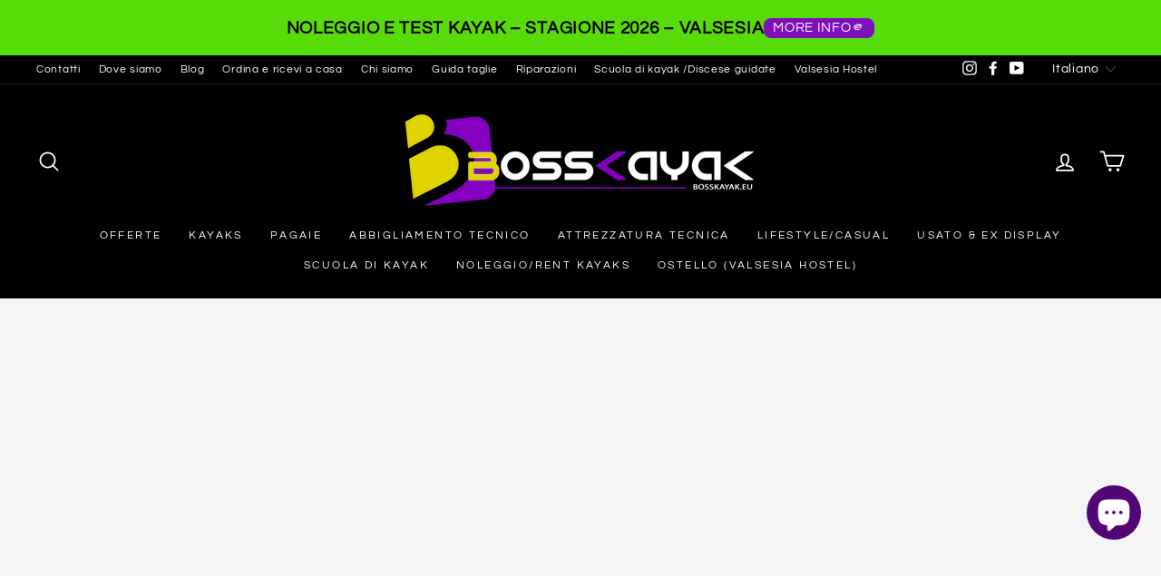

--- FILE ---
content_type: text/html; charset=utf-8
request_url: https://bosskayak.eu/collections/lettmann
body_size: 71888
content:







    
        
        
        
    



    
    
        
        
        
    



    
    
        
        
        
    



    
    
        
        
        
    




<!doctype html>
<html class="no-js" lang="it" dir="ltr">
<head>
  <!-- SEOAnt Speed Up Script --><script>
const AllowUrlArray_SEOAnt = ['cdn.nfcube.com', 'cdnv2.mycustomizer.com'];
const ForbidUrlArray_SEOAnt = [];
window.WhiteUrlArray_SEOAnt = AllowUrlArray_SEOAnt.map(src => new RegExp(src, 'i'));
window.BlackUrlArray_SEOAnt = ForbidUrlArray_SEOAnt.map(src => new RegExp(src, 'i'));
</script>
<script>
// Limit output
class AllowJsPlugin{constructor(e){const attrArr=["default","defer","async"];this.listener=this.handleListener.bind(this,e),this.jsArr=[],this.attribute=attrArr.reduce(((e,t)=>({...e,[t]:[]})),{});const t=this;e.forEach((e=>window.addEventListener(e,t.listener,{passive:!0})))}handleListener(e){const t=this;return e.forEach((e=>window.removeEventListener(e,t.listener))),"complete"===document.readyState?this.handleDOM():document.addEventListener("readystatechange",(e=>{if("complete"===e.target.readyState)return setTimeout(t.handleDOM.bind(t),1)}))}async handleDOM(){this.pauseEvent(),this.pauseJQuery(),this.getScripts(),this.beforeScripts();for(const e of Object.keys(this.attribute))await this.changeScripts(this.attribute[e]);for(const e of["DOMContentLoaded","readystatechange"])await this.requestRedraw(),document.dispatchEvent(new Event("allowJS-"+e));document.lightJSonreadystatechange&&document.lightJSonreadystatechange();for(const e of["DOMContentLoaded","load"])await this.requestRedraw(),window.dispatchEvent(new Event("allowJS-"+e));await this.requestRedraw(),window.lightJSonload&&window.lightJSonload(),await this.requestRedraw(),this.jsArr.forEach((e=>e(window).trigger("allowJS-jquery-load"))),window.dispatchEvent(new Event("allowJS-pageshow")),await this.requestRedraw(),window.lightJSonpageshow&&window.lightJSonpageshow()}async requestRedraw(){return new Promise((e=>requestAnimationFrame(e)))}getScripts(){document.querySelectorAll("script[type=AllowJs]").forEach((e=>{e.hasAttribute("src")?e.hasAttribute("async")&&e.async?this.attribute.async.push(e):e.hasAttribute("defer")&&e.defer?this.attribute.defer.push(e):this.attribute.default.push(e):this.attribute.default.push(e)}))}beforeScripts(){const e=this,t=Object.keys(this.attribute).reduce(((t,n)=>[...t,...e.attribute[n]]),[]),n=document.createDocumentFragment();t.forEach((e=>{const t=e.getAttribute("src");if(!t)return;const s=document.createElement("link");s.href=t,s.rel="preload",s.as="script",n.appendChild(s)})),document.head.appendChild(n)}async changeScripts(e){let t;for(;t=e.shift();)await this.requestRedraw(),new Promise((e=>{const n=document.createElement("script");[...t.attributes].forEach((e=>{"type"!==e.nodeName&&n.setAttribute(e.nodeName,e.nodeValue)})),t.hasAttribute("src")?(n.addEventListener("load",e),n.addEventListener("error",e)):(n.text=t.text,e()),t.parentNode.replaceChild(n,t)}))}pauseEvent(){const e={};[{obj:document,name:"DOMContentLoaded"},{obj:window,name:"DOMContentLoaded"},{obj:window,name:"load"},{obj:window,name:"pageshow"},{obj:document,name:"readystatechange"}].map((t=>function(t,n){function s(n){return e[t].list.indexOf(n)>=0?"allowJS-"+n:n}e[t]||(e[t]={list:[n],add:t.addEventListener,remove:t.removeEventListener},t.addEventListener=(...n)=>{n[0]=s(n[0]),e[t].add.apply(t,n)},t.removeEventListener=(...n)=>{n[0]=s(n[0]),e[t].remove.apply(t,n)})}(t.obj,t.name))),[{obj:document,name:"onreadystatechange"},{obj:window,name:"onpageshow"}].map((e=>function(e,t){let n=e[t];Object.defineProperty(e,t,{get:()=>n||function(){},set:s=>{e["allowJS"+t]=n=s}})}(e.obj,e.name)))}pauseJQuery(){const e=this;let t=window.jQuery;Object.defineProperty(window,"jQuery",{get:()=>t,set(n){if(!n||!n.fn||!e.jsArr.includes(n))return void(t=n);n.fn.ready=n.fn.init.prototype.ready=e=>{e.bind(document)(n)};const s=n.fn.on;n.fn.on=n.fn.init.prototype.on=function(...e){if(window!==this[0])return s.apply(this,e),this;const t=e=>e.split(" ").map((e=>"load"===e||0===e.indexOf("load.")?"allowJS-jquery-load":e)).join(" ");return"string"==typeof e[0]||e[0]instanceof String?(e[0]=t(e[0]),s.apply(this,e),this):("object"==typeof e[0]&&Object.keys(e[0]).forEach((n=>{delete Object.assign(e[0],{[t(n)]:e[0][n]})[n]})),s.apply(this,e),this)},e.jsArr.push(n),t=n}})}}new AllowJsPlugin(["keydown","wheel","mouseenter","mousemove","mouseleave","touchstart","touchmove","touchend"]);
</script>
<script>
"use strict";function SEOAnt_toConsumableArray(t){if(Array.isArray(t)){for(var e=0,r=Array(t.length);e<t.length;e++)r[e]=t[e];return r}return Array.from(t)}function _0x960a(t,e){var r=_0x3840();return(_0x960a=function(t,e){return t-=247,r[t]})(t,e)}function _0x3840(){var t=["defineProperties","application/javascript","preventDefault","4990555yeBSbh","addEventListener","set","setAttribute","bind","getAttribute","parentElement","WhiteUrlArray_SEOAnt","listener","toString","toLowerCase","every","touchend","SEOAnt scripts can't be lazy loaded","keydown","touchstart","removeChild","length","58IusxNw","BlackUrlArray_SEOAnt","observe","name","value","documentElement","wheel","warn","whitelist","map","tagName","402345HpbWDN","getOwnPropertyDescriptor","head","type","touchmove","removeEventListener","8160iwggKQ","call","beforescriptexecute","some","string","options","push","appendChild","blacklisted","querySelectorAll","5339295FeRgGa","4OtFDAr","filter","57211uwpiMx","nodeType","createElement","src","13296210cxmbJp",'script[type="',"1744290Faeint","test","forEach","script","blacklist","attributes","get","$&","744DdtCNR"];return(_0x3840=function(){return t})()}var _extends=Object.assign||function(t){for(var e=1;e<arguments.length;e++){var r=arguments[e];for(var n in r)Object.prototype.hasOwnProperty.call(r,n)&&(t[n]=r[n])}return t},_slicedToArray=function(){function t(t,e){var r=[],n=!0,o=!1,i=void 0;try{for(var a,c=t[Symbol.iterator]();!(n=(a=c.next()).done)&&(r.push(a.value),!e||r.length!==e);n=!0);}catch(t){o=!0,i=t}finally{try{!n&&c.return&&c.return()}finally{if(o)throw i}}return r}return function(e,r){if(Array.isArray(e))return e;if(Symbol.iterator in Object(e))return t(e,r);throw new TypeError("Invalid attempt to destructure non-iterable instance")}}(),_typeof="function"==typeof Symbol&&"symbol"==typeof Symbol.iterator?function(t){return typeof t}:function(t){return t&&"function"==typeof Symbol&&t.constructor===Symbol&&t!==Symbol.prototype?"symbol":typeof t};(function(t,e){for(var r=_0x960a,n=t();[];)try{if(531094===parseInt(r(306))/1+-parseInt(r(295))/2*(parseInt(r(312))/3)+-parseInt(r(257))/4*(parseInt(r(277))/5)+-parseInt(r(265))/6+-parseInt(r(259))/7*(-parseInt(r(273))/8)+-parseInt(r(256))/9+parseInt(r(263))/10)break;n.push(n.shift())}catch(t){n.push(n.shift())}})(_0x3840),function(){var t=_0x960a,e="javascript/blocked",r={blacklist:window[t(296)],whitelist:window[t(284)]},n={blacklisted:[]},o=function(n,o){return n&&(!o||o!==e)&&(!r.blacklist||r[t(269)][t(249)](function(e){return e[t(266)](n)}))&&(!r[t(303)]||r.whitelist[t(288)](function(e){return!e[t(266)](n)}))},i=function(e){var n=t,o=e[n(282)](n(262));return r[n(269)]&&r.blacklist[n(288)](function(t){return!t.test(o)})||r[n(303)]&&r.whitelist[n(249)](function(t){return t[n(266)](o)})},a=new MutationObserver(function(r){for(var i=t,a=0;a<r[i(294)];a++)for(var c=r[a].addedNodes,u=0;u<c.length;u++)!function(t){var r=c[t];if(1===r[i(260)]&&"SCRIPT"===r[i(305)]){var a=r[i(262)],u=r[i(309)];if(o(a,u)){n.blacklisted[i(252)]([r,r.type]),r[i(309)]=e;var s=function t(n){var o=i;r[o(282)](o(309))===e&&n[o(276)](),r[o(311)](o(248),t)};r[i(278)](i(248),s),r[i(283)]&&r[i(283)][i(293)](r)}}}(u)});a[t(297)](document[t(300)],{childList:!![],subtree:!![]});var c=/[|\{}()\[\]^$+*?.]/g,u=function(){for(var o=arguments.length,u=Array(o),s=0;s<o;s++)u[s]=arguments[s];var l=t;u[l(294)]<1?(r[l(269)]=[],r[l(303)]=[]):(r.blacklist&&(r[l(269)]=r.blacklist[l(258)](function(t){return u[l(288)](function(e){var r=l;return(void 0===e?"undefined":_typeof(e))===r(250)?!t.test(e):e instanceof RegExp?t.toString()!==e.toString():void 0})})),r[l(303)]&&(r[l(303)]=[].concat(SEOAnt_toConsumableArray(r[l(303)]),SEOAnt_toConsumableArray(u.map(function(t){var e=l;if("string"==typeof t){var n=t.replace(c,e(272)),o=".*"+n+".*";if(r[e(303)][e(288)](function(t){return t[e(286)]()!==o[e(286)]()}))return new RegExp(o)}else if(t instanceof RegExp&&r[e(303)][e(288)](function(r){return r[e(286)]()!==t.toString()}))return t;return null})[l(258)](Boolean)))));for(var f=document[l(255)](l(264)+e+'"]'),p=0;p<f[l(294)];p++){var y=f[p];i(y)&&(n[l(254)][l(252)]([y,l(275)]),y[l(283)][l(293)](y))}var v=0;[].concat(SEOAnt_toConsumableArray(n[l(254)]))[l(267)](function(t,e){var r=_slicedToArray(t,2),o=r[0],a=r[1],c=l;if(i(o)){for(var u=document.createElement("script"),s=0;s<o.attributes.length;s++){var f=o[c(270)][s];f[c(298)]!==c(262)&&f.name!==c(309)&&u.setAttribute(f.name,o.attributes[s][c(299)])}u[c(280)](c(262),o[c(262)]),u.setAttribute("type",a||c(275)),document[c(308)][c(253)](u),n[c(254)].splice(e-v,1),v++}}),r[l(269)]&&r.blacklist.length<1&&a.disconnect()},s=document.createElement,l={src:Object[t(307)](HTMLScriptElement.prototype,t(262)),type:Object[t(307)](HTMLScriptElement.prototype,t(309))};document[t(261)]=function(){for(var r=t,n=arguments.length,i=Array(n),a=0;a<n;a++)i[a]=arguments[a];if(i[0][r(287)]()!==r(268))return s[r(281)](document).apply(void 0,i);var c=s.bind(document).apply(void 0,i);try{Object[r(274)](c,{src:_extends({},l[r(262)],{set:function(t){var n=r;o(t,c[n(309)])&&l.type[n(279)][n(247)](this,e),l[n(262)][n(279)].call(this,t)}}),type:_extends({},l[r(309)],{get:function(){var t=r,n=l[t(309)][t(271)][t(247)](this);return n===e||o(this[t(262)],n)?null:n},set:function(t){var n=r,i=o(c[n(262)],c[n(309)])?e:t;l.type[n(279)][n(247)](this,i)}})}),c.setAttribute=function(t,e){var n=r;t===n(309)||t===n(262)?c[t]=e:HTMLScriptElement.prototype[n(280)][n(247)](c,t,e)}}catch(t){console[r(302)](r(290),t)}return c},[t(291),"mousemove",t(289),t(310),t(292),t(301)][t(304)](function(t){return{type:t,listener:function(){return u()},options:{passive:!![]}}}).forEach(function(e){var r=t;document[r(278)](e[r(309)],e[r(285)],e[r(251)])})}();
</script>
<!-- /SEOAnt Speed Up Script -->
  <link href="//bosskayak.eu/cdn/shop/t/26/assets/tiny.content.min.css?v=17644" rel="stylesheet" type="text/css" media="all" />
  <meta charset="utf-8">
  <meta http-equiv="X-UA-Compatible" content="IE=edge,chrome=1">
  <meta name="viewport" content="width=device-width,initial-scale=1">
  <meta name="theme-color" content="#8b05c9">
  <link rel="canonical" href="https://bosskayak.eu/collections/lettmann">
  <link rel="preconnect" href="https://cdn.shopify.com">
  <link rel="preconnect" href="https://fonts.shopifycdn.com">
  <link rel="dns-prefetch" href="https://productreviews.shopifycdn.com">
  <link rel="dns-prefetch" href="https://ajax.googleapis.com">
  <link rel="dns-prefetch" href="https://maps.googleapis.com">
  <link rel="dns-prefetch" href="https://maps.gstatic.com"><link rel="shortcut icon" href="//bosskayak.eu/cdn/shop/files/quadrato_grande_new_color_32x32.png?v=1753872274" type="image/png" /><title>LETTMANN
&ndash; BOSS KAYAK
</title>
<meta name="description" content=""><meta property="og:site_name" content="BOSS KAYAK">
  <meta property="og:url" content="https://bosskayak.eu/collections/lettmann">
  <meta property="og:title" content="LETTMANN">
  <meta property="og:type" content="website">
  <meta property="og:description" content="Negozio specializzato nella vendita di kayaks e accessori per il torrente. Spediamo in tutta Europa senza costi aggiuntivi per spese superiori ai 50 euro
Ci troverete da Aprile a Settembre presso il nostro showroom, kayak test center, rental e kayak school in Valsesia nel comune di SCOPA (Vercelli)"><meta property="og:image" content="http://bosskayak.eu/cdn/shop/files/quadrato_grande_new_color.png?v=1753872274">
    <meta property="og:image:secure_url" content="https://bosskayak.eu/cdn/shop/files/quadrato_grande_new_color.png?v=1753872274">
    <meta property="og:image:width" content="2399">
    <meta property="og:image:height" content="2399"><meta name="twitter:site" content="@">
  <meta name="twitter:card" content="summary_large_image">
  <meta name="twitter:title" content="LETTMANN">
  <meta name="twitter:description" content="Negozio specializzato nella vendita di kayaks e accessori per il torrente. Spediamo in tutta Europa senza costi aggiuntivi per spese superiori ai 50 euro
Ci troverete da Aprile a Settembre presso il nostro showroom, kayak test center, rental e kayak school in Valsesia nel comune di SCOPA (Vercelli)">
<style data-shopify>@font-face {
  font-family: Cabin;
  font-weight: 400;
  font-style: normal;
  font-display: swap;
  src: url("//bosskayak.eu/cdn/fonts/cabin/cabin_n4.cefc6494a78f87584a6f312fea532919154f66fe.woff2") format("woff2"),
       url("//bosskayak.eu/cdn/fonts/cabin/cabin_n4.8c16611b00f59d27f4b27ce4328dfe514ce77517.woff") format("woff");
}

  @font-face {
  font-family: Questrial;
  font-weight: 400;
  font-style: normal;
  font-display: swap;
  src: url("//bosskayak.eu/cdn/fonts/questrial/questrial_n4.66abac5d8209a647b4bf8089b0451928ef144c07.woff2") format("woff2"),
       url("//bosskayak.eu/cdn/fonts/questrial/questrial_n4.e86c53e77682db9bf4b0ee2dd71f214dc16adda4.woff") format("woff");
}


  
  
  
</style><link href="//bosskayak.eu/cdn/shop/t/26/assets/theme.css?v=102722053926414869401767893213" rel="stylesheet" type="text/css" media="all" />
<style data-shopify>:root {
    --typeHeaderPrimary: Cabin;
    --typeHeaderFallback: sans-serif;
    --typeHeaderSize: 22px;
    --typeHeaderWeight: 400;
    --typeHeaderLineHeight: 1.5;
    --typeHeaderSpacing: 0.05em;

    --typeBasePrimary:Questrial;
    --typeBaseFallback:sans-serif;
    --typeBaseSize: 14px;
    --typeBaseWeight: 400;
    --typeBaseSpacing: 0.05em;
    --typeBaseLineHeight: 1.5;

    --typeCollectionTitle: 15px;

    --iconWeight: 4px;
    --iconLinecaps: round;

    
      --buttonRadius: 50px;
    

    --colorGridOverlayOpacity: 0.2;
  }

  .placeholder-content {
    background-image: linear-gradient(100deg, #ffffff 40%, #f7f7f7 63%, #ffffff 79%);
  }</style><script>
    document.documentElement.className = document.documentElement.className.replace('no-js', 'js');

    window.theme = window.theme || {};
    theme.routes = {
      home: "/",
      cart: "/cart.js",
      cartPage: "/cart",
      cartAdd: "/cart/add.js",
      cartChange: "/cart/change.js"
    };
    theme.strings = {
      soldOut: "Esaurito",
      unavailable: "Non disponibile",
      stockLabel: "Solo[count] Articoli in magazzino!",
      willNotShipUntil: "Non verrà spedito fino a[date]",
      willBeInStockAfter: "Sarà disponibile dopo[date]",
      waitingForStock: "Inventario in arrivo",
      savePrice: "Risparmi [saved_amount]",
      cartEmpty: "Il carrello è vuoto.",
      cartTermsConfirmation: "È necessario accettare i termini e le condizioni di vendita per effettuare il pagamento",
      searchCollections: "Collezione",
      searchPages: "Pagine",
      searchArticles: "Articoli:"
    };
    theme.settings = {
      dynamicVariantsEnable: true,
      dynamicVariantType: "button",
      cartType: "drawer",
      isCustomerTemplate: false,
      moneyFormat: "€{{amount_with_comma_separator}}",
      saveType: "percent",
      recentlyViewedEnabled: false,
      productImageSize: "square",
      productImageCover: false,
      predictiveSearch: false,
      predictiveSearchType: "product,article,page,collection",
      inventoryThreshold: 10,
      quickView: true,
      themeName: 'Impulse',
      themeVersion: "4.1.1"
    };
  </script>

  <script>window.performance && window.performance.mark && window.performance.mark('shopify.content_for_header.start');</script><meta name="facebook-domain-verification" content="5te7chht7ck7wuz87fe7dc208c0mct">
<meta name="facebook-domain-verification" content="2ht8jdoju5ps1denvhdjoehy9anw3j">
<meta name="google-site-verification" content="Cjx4-OrE62EGxRykidZ6hfiXL7b-CwC_5n8Zxy3e_p4">
<meta id="shopify-digital-wallet" name="shopify-digital-wallet" content="/55372087459/digital_wallets/dialog">
<link rel="alternate" type="application/atom+xml" title="Feed" href="/collections/lettmann.atom" />
<link rel="alternate" hreflang="x-default" href="https://bosskayak.eu/collections/lettmann">
<link rel="alternate" hreflang="it" href="https://bosskayak.eu/collections/lettmann">
<link rel="alternate" hreflang="en" href="https://bosskayak.eu/en/collections/lettmann">
<link rel="alternate" type="application/json+oembed" href="https://bosskayak.eu/collections/lettmann.oembed">
<script async="async" src="/checkouts/internal/preloads.js?locale=it-IT"></script>
<script id="shopify-features" type="application/json">{"accessToken":"7677c30fd07c0b1771fdc9d0f7729d31","betas":["rich-media-storefront-analytics"],"domain":"bosskayak.eu","predictiveSearch":true,"shopId":55372087459,"locale":"it"}</script>
<script>var Shopify = Shopify || {};
Shopify.shop = "bossprova.myshopify.com";
Shopify.locale = "it";
Shopify.currency = {"active":"EUR","rate":"1.0"};
Shopify.country = "IT";
Shopify.theme = {"name":"WHITE BOSSKAYAK.EU","id":136821801172,"schema_name":"Impulse","schema_version":"4.1.1","theme_store_id":857,"role":"main"};
Shopify.theme.handle = "null";
Shopify.theme.style = {"id":null,"handle":null};
Shopify.cdnHost = "bosskayak.eu/cdn";
Shopify.routes = Shopify.routes || {};
Shopify.routes.root = "/";</script>
<script type="module">!function(o){(o.Shopify=o.Shopify||{}).modules=!0}(window);</script>
<script>!function(o){function n(){var o=[];function n(){o.push(Array.prototype.slice.apply(arguments))}return n.q=o,n}var t=o.Shopify=o.Shopify||{};t.loadFeatures=n(),t.autoloadFeatures=n()}(window);</script>
<script id="shop-js-analytics" type="application/json">{"pageType":"collection"}</script>
<script defer="defer" async type="module" src="//bosskayak.eu/cdn/shopifycloud/shop-js/modules/v2/client.init-shop-cart-sync_DBkBYU4u.it.esm.js"></script>
<script defer="defer" async type="module" src="//bosskayak.eu/cdn/shopifycloud/shop-js/modules/v2/chunk.common_Bivs4Di_.esm.js"></script>
<script type="module">
  await import("//bosskayak.eu/cdn/shopifycloud/shop-js/modules/v2/client.init-shop-cart-sync_DBkBYU4u.it.esm.js");
await import("//bosskayak.eu/cdn/shopifycloud/shop-js/modules/v2/chunk.common_Bivs4Di_.esm.js");

  window.Shopify.SignInWithShop?.initShopCartSync?.({"fedCMEnabled":true,"windoidEnabled":true});

</script>
<script>(function() {
  var isLoaded = false;
  function asyncLoad() {
    if (isLoaded) return;
    isLoaded = true;
    var urls = ["https:\/\/plugin.authorized.by\/js\/storefront.js?shop=bossprova.myshopify.com","https:\/\/shy.elfsight.com\/p\/platform.js?shop=bossprova.myshopify.com","https:\/\/static.zotabox.com\/1\/7\/1796efc6ebb970ff516e07a5882e631c\/widgets.js?shop=bossprova.myshopify.com","https:\/\/a.mailmunch.co\/widgets\/site-976388-f55b41975cf1045ffb18613e70e66e52fcbea4c3.js?shop=bossprova.myshopify.com","https:\/\/ecommplugins-scripts.trustpilot.com\/v2.1\/js\/header.min.js?settings=eyJrZXkiOiJrQTZ2TWpoUVJ1RGZIS2x0IiwicyI6Im5vbmUifQ==\u0026shop=bossprova.myshopify.com","https:\/\/ecommplugins-scripts.trustpilot.com\/v2.1\/js\/success.min.js?settings=eyJrZXkiOiJrQTZ2TWpoUVJ1RGZIS2x0IiwicyI6Im5vbmUiLCJ0IjpbIm9yZGVycy9wYWlkIiwidHJ1c3RwaWxvdE9yZGVyQ29uZmlybWVkIl0sInYiOiIiLCJhIjoiIn0=\u0026shop=bossprova.myshopify.com","https:\/\/ecommplugins-trustboxsettings.trustpilot.com\/bossprova.myshopify.com.js?settings=1763120370074\u0026shop=bossprova.myshopify.com"];
    for (var i = 0; i < urls.length; i++) {
      var s = document.createElement('script');
      s.type = 'text/javascript';
      if (AllowUrlArray_SEOAnt.filter(u => urls[i].indexOf(u) > -1).length === 0) s.type = 'AllowJs'; s.async = true;
      s.src = urls[i];
      var x = document.getElementsByTagName('script')[0];
      x.parentNode.insertBefore(s, x);
    }
  };
  if(window.attachEvent) {
    window.attachEvent('onload', asyncLoad);
  } else {
    window.addEventListener('load', asyncLoad, false);
  }
})();</script>
<script id="__st">var __st={"a":55372087459,"offset":3600,"reqid":"4ea5caf2-d4fa-4978-b1a2-e2a271931af1-1768914436","pageurl":"bosskayak.eu\/collections\/lettmann","u":"0b336d654a24","p":"collection","rtyp":"collection","rid":281950847139};</script>
<script>window.ShopifyPaypalV4VisibilityTracking = true;</script>
<script id="captcha-bootstrap">!function(){'use strict';const t='contact',e='account',n='new_comment',o=[[t,t],['blogs',n],['comments',n],[t,'customer']],c=[[e,'customer_login'],[e,'guest_login'],[e,'recover_customer_password'],[e,'create_customer']],r=t=>t.map((([t,e])=>`form[action*='/${t}']:not([data-nocaptcha='true']) input[name='form_type'][value='${e}']`)).join(','),a=t=>()=>t?[...document.querySelectorAll(t)].map((t=>t.form)):[];function s(){const t=[...o],e=r(t);return a(e)}const i='password',u='form_key',d=['recaptcha-v3-token','g-recaptcha-response','h-captcha-response',i],f=()=>{try{return window.sessionStorage}catch{return}},m='__shopify_v',_=t=>t.elements[u];function p(t,e,n=!1){try{const o=window.sessionStorage,c=JSON.parse(o.getItem(e)),{data:r}=function(t){const{data:e,action:n}=t;return t[m]||n?{data:e,action:n}:{data:t,action:n}}(c);for(const[e,n]of Object.entries(r))t.elements[e]&&(t.elements[e].value=n);n&&o.removeItem(e)}catch(o){console.error('form repopulation failed',{error:o})}}const l='form_type',E='cptcha';function T(t){t.dataset[E]=!0}const w=window,h=w.document,L='Shopify',v='ce_forms',y='captcha';let A=!1;((t,e)=>{const n=(g='f06e6c50-85a8-45c8-87d0-21a2b65856fe',I='https://cdn.shopify.com/shopifycloud/storefront-forms-hcaptcha/ce_storefront_forms_captcha_hcaptcha.v1.5.2.iife.js',D={infoText:'Protetto da hCaptcha',privacyText:'Privacy',termsText:'Termini'},(t,e,n)=>{const o=w[L][v],c=o.bindForm;if(c)return c(t,g,e,D).then(n);var r;o.q.push([[t,g,e,D],n]),r=I,A||(h.body.append(Object.assign(h.createElement('script'),{id:'captcha-provider',async:!0,src:r})),A=!0)});var g,I,D;w[L]=w[L]||{},w[L][v]=w[L][v]||{},w[L][v].q=[],w[L][y]=w[L][y]||{},w[L][y].protect=function(t,e){n(t,void 0,e),T(t)},Object.freeze(w[L][y]),function(t,e,n,w,h,L){const[v,y,A,g]=function(t,e,n){const i=e?o:[],u=t?c:[],d=[...i,...u],f=r(d),m=r(i),_=r(d.filter((([t,e])=>n.includes(e))));return[a(f),a(m),a(_),s()]}(w,h,L),I=t=>{const e=t.target;return e instanceof HTMLFormElement?e:e&&e.form},D=t=>v().includes(t);t.addEventListener('submit',(t=>{const e=I(t);if(!e)return;const n=D(e)&&!e.dataset.hcaptchaBound&&!e.dataset.recaptchaBound,o=_(e),c=g().includes(e)&&(!o||!o.value);(n||c)&&t.preventDefault(),c&&!n&&(function(t){try{if(!f())return;!function(t){const e=f();if(!e)return;const n=_(t);if(!n)return;const o=n.value;o&&e.removeItem(o)}(t);const e=Array.from(Array(32),(()=>Math.random().toString(36)[2])).join('');!function(t,e){_(t)||t.append(Object.assign(document.createElement('input'),{type:'hidden',name:u})),t.elements[u].value=e}(t,e),function(t,e){const n=f();if(!n)return;const o=[...t.querySelectorAll(`input[type='${i}']`)].map((({name:t})=>t)),c=[...d,...o],r={};for(const[a,s]of new FormData(t).entries())c.includes(a)||(r[a]=s);n.setItem(e,JSON.stringify({[m]:1,action:t.action,data:r}))}(t,e)}catch(e){console.error('failed to persist form',e)}}(e),e.submit())}));const S=(t,e)=>{t&&!t.dataset[E]&&(n(t,e.some((e=>e===t))),T(t))};for(const o of['focusin','change'])t.addEventListener(o,(t=>{const e=I(t);D(e)&&S(e,y())}));const B=e.get('form_key'),M=e.get(l),P=B&&M;t.addEventListener('DOMContentLoaded',(()=>{const t=y();if(P)for(const e of t)e.elements[l].value===M&&p(e,B);[...new Set([...A(),...v().filter((t=>'true'===t.dataset.shopifyCaptcha))])].forEach((e=>S(e,t)))}))}(h,new URLSearchParams(w.location.search),n,t,e,['guest_login'])})(!0,!0)}();</script>
<script integrity="sha256-4kQ18oKyAcykRKYeNunJcIwy7WH5gtpwJnB7kiuLZ1E=" data-source-attribution="shopify.loadfeatures" defer="defer" src="//bosskayak.eu/cdn/shopifycloud/storefront/assets/storefront/load_feature-a0a9edcb.js" crossorigin="anonymous"></script>
<script data-source-attribution="shopify.dynamic_checkout.dynamic.init">var Shopify=Shopify||{};Shopify.PaymentButton=Shopify.PaymentButton||{isStorefrontPortableWallets:!0,init:function(){window.Shopify.PaymentButton.init=function(){};var t=document.createElement("script");t.src="https://bosskayak.eu/cdn/shopifycloud/portable-wallets/latest/portable-wallets.it.js",t.type="module",document.head.appendChild(t)}};
</script>
<script data-source-attribution="shopify.dynamic_checkout.buyer_consent">
  function portableWalletsHideBuyerConsent(e){var t=document.getElementById("shopify-buyer-consent"),n=document.getElementById("shopify-subscription-policy-button");t&&n&&(t.classList.add("hidden"),t.setAttribute("aria-hidden","true"),n.removeEventListener("click",e))}function portableWalletsShowBuyerConsent(e){var t=document.getElementById("shopify-buyer-consent"),n=document.getElementById("shopify-subscription-policy-button");t&&n&&(t.classList.remove("hidden"),t.removeAttribute("aria-hidden"),n.addEventListener("click",e))}window.Shopify?.PaymentButton&&(window.Shopify.PaymentButton.hideBuyerConsent=portableWalletsHideBuyerConsent,window.Shopify.PaymentButton.showBuyerConsent=portableWalletsShowBuyerConsent);
</script>
<script data-source-attribution="shopify.dynamic_checkout.cart.bootstrap">document.addEventListener("DOMContentLoaded",(function(){function t(){return document.querySelector("shopify-accelerated-checkout-cart, shopify-accelerated-checkout")}if(t())Shopify.PaymentButton.init();else{new MutationObserver((function(e,n){t()&&(Shopify.PaymentButton.init(),n.disconnect())})).observe(document.body,{childList:!0,subtree:!0})}}));
</script>
<script id='scb4127' type='text/javascript' async='' src='https://bosskayak.eu/cdn/shopifycloud/privacy-banner/storefront-banner.js'></script>
<script>window.performance && window.performance.mark && window.performance.mark('shopify.content_for_header.end');</script>

  <script src="//bosskayak.eu/cdn/shop/t/26/assets/vendor-scripts-v9.js" defer="defer"></script><script src="//bosskayak.eu/cdn/shop/t/26/assets/theme.min.js?v=82601135991613020911695912890" defer="defer"></script><script>
    <script type="text/javascript">
  window.Pop = window.Pop || {};
  window.Pop.common = window.Pop.common || {};
  window.Pop.common.shop = {
    permanent_domain: 'bossprova.myshopify.com',
    currency: "EUR",
    money_format: "€{{amount_with_comma_separator}}",
    id: 55372087459
  };
  

  window.Pop.common.template = 'collection';
  window.Pop.common.cart = {};
  window.Pop.common.vapid_public_key = "BJuXCmrtTK335SuczdNVYrGVtP_WXn4jImChm49st7K7z7e8gxSZUKk4DhUpk8j2Xpiw5G4-ylNbMKLlKkUEU98=";
  window.Pop.global_config = {"asset_urls":{"loy":{},"rev":{},"pu":{"init_js":null},"widgets":{"init_js":"https:\/\/cdn.shopify.com\/s\/files\/1\/0194\/1736\/6592\/t\/1\/assets\/ba_widget_init.js?v=1728041536","modal_js":"https:\/\/cdn.shopify.com\/s\/files\/1\/0194\/1736\/6592\/t\/1\/assets\/ba_widget_modal.js?v=1728041538","modal_css":"https:\/\/cdn.shopify.com\/s\/files\/1\/0194\/1736\/6592\/t\/1\/assets\/ba_widget_modal.css?v=1654723622"},"forms":{},"global":{"helper_js":"https:\/\/cdn.shopify.com\/s\/files\/1\/0194\/1736\/6592\/t\/1\/assets\/ba_pop_tracking.js?v=1704919189"}},"proxy_paths":{"pop":"\/apps\/ba-pop","app_metrics":"\/apps\/ba-pop\/app_metrics","push_subscription":"\/apps\/ba-pop\/push"},"aat":["pop"],"pv":false,"sts":false,"bam":false,"batc":false,"base_money_format":"€{{amount_with_comma_separator}}","loy_js_api_enabled":false,"shop":{"id":55372087459,"name":"BOSS KAYAK","domain":"bosskayak.eu"}};
  window.Pop.widgets_config = {"id":12968,"active":false,"frequency_limit_amount":5,"frequency_limit_time_unit":"days","background_image":{"position":"none","widget_background_preview_url":"https:\/\/activestorage-public.s3.us-west-2.amazonaws.com\/h4g2tvx94metz259l1eug3o8j2zp"},"initial_state":{"body":"RIVERSOUL.it nuovo centro kayak e Rafting in Valsesia vi aspetta all'inaugurazione il 23.04.2022","title":"OPENING PARTY","cta_text":"Partecipa","show_email":"true","action_text":"Saving...","footer_text":"You are signing up to receive communication via email and can unsubscribe at any time.","dismiss_text":"No thanks","email_placeholder":"Email Address","phone_placeholder":"Phone Number"},"success_state":{"body":"Thanks for subscribing. Copy your discount code and apply to your next order.","title":"Discount Unlocked 🎉","cta_text":"Continue shopping","cta_action":"dismiss","redirect_url":"","open_url_new_tab":"false"},"closed_state":{"action":"close_widget","font_size":"20","action_text":"GET 10% OFF","display_offset":"300","display_position":"left"},"error_state":{"submit_error":"Sorry, please try again later","invalid_email":"Please enter valid email address!","error_subscribing":"Error subscribing, try again later","already_registered":"You have already registered","invalid_phone_number":"Please enter valid phone number!"},"trigger":{"action":"on_timer","delay_in_seconds":"0"},"colors":{"link_color":"#4FC3F7","sticky_bar_bg":"#C62828","cta_font_color":"#fff","body_font_color":"#000","sticky_bar_text":"#fff","background_color":"#fff","error_text_color":"#ff2626","title_font_color":"#000","footer_font_color":"#bbb","dismiss_font_color":"#bbb","cta_background_color":"#000","sticky_coupon_bar_bg":"#286ef8","error_text_background":"","sticky_coupon_bar_text":"#fff"},"sticky_coupon_bar":{"enabled":"false","message":"Don't forget to use your code"},"display_style":{"font":"Arial","size":"regular","align":"center"},"dismissable":true,"has_background":true,"opt_in_channels":["email"],"rules":[],"widget_css":".powered_by_rivo{\n  display: block;\n}\n.ba_widget_main_design {\n  background: #fff;\n}\n.ba_widget_content{text-align: center}\n.ba_widget_parent{\n  font-family: Arial;\n}\n.ba_widget_parent.background{\n}\n.ba_widget_left_content{\n}\n.ba_widget_right_content{\n}\n#ba_widget_cta_button:disabled{\n  background: #000cc;\n}\n#ba_widget_cta_button{\n  background: #000;\n  color: #fff;\n}\n#ba_widget_cta_button:after {\n  background: #000e0;\n}\n.ba_initial_state_title, .ba_success_state_title{\n  color: #000;\n}\n.ba_initial_state_body, .ba_success_state_body{\n  color: #000;\n}\n.ba_initial_state_dismiss_text{\n  color: #bbb;\n}\n.ba_initial_state_footer_text, .ba_initial_state_sms_agreement{\n  color: #bbb;\n}\n.ba_widget_error{\n  color: #ff2626;\n  background: ;\n}\n.ba_link_color{\n  color: #4FC3F7;\n}\n","custom_css":null,"logo":"https:\/\/d15d3imw3mjndz.cloudfront.net\/oydk0vj5ie8oqenamwe44pbbmdma"};
</script>


<script type="text/javascript">
  

  (function() {
    //Global snippet for Email Popups
    //this is updated automatically - do not edit manually.
    document.addEventListener('DOMContentLoaded', function() {
      function loadScript(src, defer, done) {
        var js = document.createElement('script');
        js.src = src;
        js.defer = defer;
        js.onload = function(){done();};
        js.onerror = function(){
          done(new Error('Failed to load script ' + src));
        };
        document.head.appendChild(js);
      }

      function browserSupportsAllFeatures() {
        return window.Promise && window.fetch && window.Symbol;
      }

      if (browserSupportsAllFeatures()) {
        main();
      } else {
        loadScript('https://polyfill-fastly.net/v3/polyfill.min.js?features=Promise,fetch', true, main);
      }

      function loadAppScripts(){
        const popAppEmbedEnabled = document.getElementById("pop-app-embed-init");

        if (window.Pop.global_config.aat.includes("pop") && !popAppEmbedEnabled){
          loadScript(window.Pop.global_config.asset_urls.widgets.init_js, true, function(){});
        }
      }

      function main(err) {
        loadScript(window.Pop.global_config.asset_urls.global.helper_js, false, loadAppScripts);
      }
    });
  })();
</script>

    
    <script src="//bosskayak.eu/cdn/shop/t/26/assets/bss-file-configdata.js?v=24737345416181237951695912890" type="text/javascript"></script> <script src="//bosskayak.eu/cdn/shop/t/26/assets/bss-file-configdata-banner.js?v=151034973688681356691695912890" type="text/javascript"></script> <script src="//bosskayak.eu/cdn/shop/t/26/assets/bss-file-configdata-popup.js?v=173992696638277510541695912890" type="text/javascript"></script><script>
                if (typeof BSS_PL == 'undefined') {
                    var BSS_PL = {};
                }
                var bssPlApiServer = "https://product-labels-pro.bsscommerce.com";
                BSS_PL.customerTags = 'null';
                BSS_PL.customerId = 'null';
                BSS_PL.configData = configDatas;
                BSS_PL.configDataBanner = configDataBanners ? configDataBanners : []
                BSS_PL.configDataPopup = configDataPopups ? configDataPopups : [];
                BSS_PL.storeId = 31430;
                BSS_PL.currentPlan = "false";
                BSS_PL.storeIdCustomOld = "10678";
                BSS_PL.storeIdOldWIthPriority = "12200";
                BSS_PL.apiServerProduction = "https://product-labels-pro.bsscommerce.com";
                
                BSS_PL.integration = {"laiReview":{"status":0,"config":[]}}
                </script>
            <style>
.homepage-slideshow .slick-slide .bss_pl_img {
    visibility: hidden !important;
}
</style><script>function fixBugForStores($, BSS_PL, parent, page, htmlLabel) { return false;}</script>
    


  </script>
<!-- BEGIN app block: shopify://apps/b-s-announcements/blocks/boostandsales_bar/622d5231-2b17-46c2-b570-613654521b45 -->
<script>
  window.boostAndSales_BarConfigs = [];
</script>
<!-- END app block --><!-- BEGIN app block: shopify://apps/pagefly-page-builder/blocks/app-embed/83e179f7-59a0-4589-8c66-c0dddf959200 -->

<!-- BEGIN app snippet: pagefly-cro-ab-testing-main -->







<script>
  ;(function () {
    const url = new URL(window.location)
    const viewParam = url.searchParams.get('view')
    if (viewParam && viewParam.includes('variant-pf-')) {
      url.searchParams.set('pf_v', viewParam)
      url.searchParams.delete('view')
      window.history.replaceState({}, '', url)
    }
  })()
</script>



<script type='module'>
  
  window.PAGEFLY_CRO = window.PAGEFLY_CRO || {}

  window.PAGEFLY_CRO['data_debug'] = {
    original_template_suffix: "all_collections",
    allow_ab_test: false,
    ab_test_start_time: 0,
    ab_test_end_time: 0,
    today_date_time: 1768914436000,
  }
  window.PAGEFLY_CRO['GA4'] = { enabled: false}
</script>

<!-- END app snippet -->








  <script src='https://cdn.shopify.com/extensions/019bb4f9-aed6-78a3-be91-e9d44663e6bf/pagefly-page-builder-215/assets/pagefly-helper.js' defer='defer'></script>

  <script src='https://cdn.shopify.com/extensions/019bb4f9-aed6-78a3-be91-e9d44663e6bf/pagefly-page-builder-215/assets/pagefly-general-helper.js' defer='defer'></script>

  <script src='https://cdn.shopify.com/extensions/019bb4f9-aed6-78a3-be91-e9d44663e6bf/pagefly-page-builder-215/assets/pagefly-snap-slider.js' defer='defer'></script>

  <script src='https://cdn.shopify.com/extensions/019bb4f9-aed6-78a3-be91-e9d44663e6bf/pagefly-page-builder-215/assets/pagefly-slideshow-v3.js' defer='defer'></script>

  <script src='https://cdn.shopify.com/extensions/019bb4f9-aed6-78a3-be91-e9d44663e6bf/pagefly-page-builder-215/assets/pagefly-slideshow-v4.js' defer='defer'></script>

  <script src='https://cdn.shopify.com/extensions/019bb4f9-aed6-78a3-be91-e9d44663e6bf/pagefly-page-builder-215/assets/pagefly-glider.js' defer='defer'></script>

  <script src='https://cdn.shopify.com/extensions/019bb4f9-aed6-78a3-be91-e9d44663e6bf/pagefly-page-builder-215/assets/pagefly-slideshow-v1-v2.js' defer='defer'></script>

  <script src='https://cdn.shopify.com/extensions/019bb4f9-aed6-78a3-be91-e9d44663e6bf/pagefly-page-builder-215/assets/pagefly-product-media.js' defer='defer'></script>

  <script src='https://cdn.shopify.com/extensions/019bb4f9-aed6-78a3-be91-e9d44663e6bf/pagefly-page-builder-215/assets/pagefly-product.js' defer='defer'></script>


<script id='pagefly-helper-data' type='application/json'>
  {
    "page_optimization": {
      "assets_prefetching": false
    },
    "elements_asset_mapper": {
      "Accordion": "https://cdn.shopify.com/extensions/019bb4f9-aed6-78a3-be91-e9d44663e6bf/pagefly-page-builder-215/assets/pagefly-accordion.js",
      "Accordion3": "https://cdn.shopify.com/extensions/019bb4f9-aed6-78a3-be91-e9d44663e6bf/pagefly-page-builder-215/assets/pagefly-accordion3.js",
      "CountDown": "https://cdn.shopify.com/extensions/019bb4f9-aed6-78a3-be91-e9d44663e6bf/pagefly-page-builder-215/assets/pagefly-countdown.js",
      "GMap1": "https://cdn.shopify.com/extensions/019bb4f9-aed6-78a3-be91-e9d44663e6bf/pagefly-page-builder-215/assets/pagefly-gmap.js",
      "GMap2": "https://cdn.shopify.com/extensions/019bb4f9-aed6-78a3-be91-e9d44663e6bf/pagefly-page-builder-215/assets/pagefly-gmap.js",
      "GMapBasicV2": "https://cdn.shopify.com/extensions/019bb4f9-aed6-78a3-be91-e9d44663e6bf/pagefly-page-builder-215/assets/pagefly-gmap.js",
      "GMapAdvancedV2": "https://cdn.shopify.com/extensions/019bb4f9-aed6-78a3-be91-e9d44663e6bf/pagefly-page-builder-215/assets/pagefly-gmap.js",
      "HTML.Video": "https://cdn.shopify.com/extensions/019bb4f9-aed6-78a3-be91-e9d44663e6bf/pagefly-page-builder-215/assets/pagefly-htmlvideo.js",
      "HTML.Video2": "https://cdn.shopify.com/extensions/019bb4f9-aed6-78a3-be91-e9d44663e6bf/pagefly-page-builder-215/assets/pagefly-htmlvideo2.js",
      "HTML.Video3": "https://cdn.shopify.com/extensions/019bb4f9-aed6-78a3-be91-e9d44663e6bf/pagefly-page-builder-215/assets/pagefly-htmlvideo2.js",
      "BackgroundVideo": "https://cdn.shopify.com/extensions/019bb4f9-aed6-78a3-be91-e9d44663e6bf/pagefly-page-builder-215/assets/pagefly-htmlvideo2.js",
      "Instagram": "https://cdn.shopify.com/extensions/019bb4f9-aed6-78a3-be91-e9d44663e6bf/pagefly-page-builder-215/assets/pagefly-instagram.js",
      "Instagram2": "https://cdn.shopify.com/extensions/019bb4f9-aed6-78a3-be91-e9d44663e6bf/pagefly-page-builder-215/assets/pagefly-instagram.js",
      "Insta3": "https://cdn.shopify.com/extensions/019bb4f9-aed6-78a3-be91-e9d44663e6bf/pagefly-page-builder-215/assets/pagefly-instagram3.js",
      "Tabs": "https://cdn.shopify.com/extensions/019bb4f9-aed6-78a3-be91-e9d44663e6bf/pagefly-page-builder-215/assets/pagefly-tab.js",
      "Tabs3": "https://cdn.shopify.com/extensions/019bb4f9-aed6-78a3-be91-e9d44663e6bf/pagefly-page-builder-215/assets/pagefly-tab3.js",
      "ProductBox": "https://cdn.shopify.com/extensions/019bb4f9-aed6-78a3-be91-e9d44663e6bf/pagefly-page-builder-215/assets/pagefly-cart.js",
      "FBPageBox2": "https://cdn.shopify.com/extensions/019bb4f9-aed6-78a3-be91-e9d44663e6bf/pagefly-page-builder-215/assets/pagefly-facebook.js",
      "FBLikeButton2": "https://cdn.shopify.com/extensions/019bb4f9-aed6-78a3-be91-e9d44663e6bf/pagefly-page-builder-215/assets/pagefly-facebook.js",
      "TwitterFeed2": "https://cdn.shopify.com/extensions/019bb4f9-aed6-78a3-be91-e9d44663e6bf/pagefly-page-builder-215/assets/pagefly-twitter.js",
      "Paragraph4": "https://cdn.shopify.com/extensions/019bb4f9-aed6-78a3-be91-e9d44663e6bf/pagefly-page-builder-215/assets/pagefly-paragraph4.js",

      "AliReviews": "https://cdn.shopify.com/extensions/019bb4f9-aed6-78a3-be91-e9d44663e6bf/pagefly-page-builder-215/assets/pagefly-3rd-elements.js",
      "BackInStock": "https://cdn.shopify.com/extensions/019bb4f9-aed6-78a3-be91-e9d44663e6bf/pagefly-page-builder-215/assets/pagefly-3rd-elements.js",
      "GloboBackInStock": "https://cdn.shopify.com/extensions/019bb4f9-aed6-78a3-be91-e9d44663e6bf/pagefly-page-builder-215/assets/pagefly-3rd-elements.js",
      "GrowaveWishlist": "https://cdn.shopify.com/extensions/019bb4f9-aed6-78a3-be91-e9d44663e6bf/pagefly-page-builder-215/assets/pagefly-3rd-elements.js",
      "InfiniteOptionsShopPad": "https://cdn.shopify.com/extensions/019bb4f9-aed6-78a3-be91-e9d44663e6bf/pagefly-page-builder-215/assets/pagefly-3rd-elements.js",
      "InkybayProductPersonalizer": "https://cdn.shopify.com/extensions/019bb4f9-aed6-78a3-be91-e9d44663e6bf/pagefly-page-builder-215/assets/pagefly-3rd-elements.js",
      "LimeSpot": "https://cdn.shopify.com/extensions/019bb4f9-aed6-78a3-be91-e9d44663e6bf/pagefly-page-builder-215/assets/pagefly-3rd-elements.js",
      "Loox": "https://cdn.shopify.com/extensions/019bb4f9-aed6-78a3-be91-e9d44663e6bf/pagefly-page-builder-215/assets/pagefly-3rd-elements.js",
      "Opinew": "https://cdn.shopify.com/extensions/019bb4f9-aed6-78a3-be91-e9d44663e6bf/pagefly-page-builder-215/assets/pagefly-3rd-elements.js",
      "Powr": "https://cdn.shopify.com/extensions/019bb4f9-aed6-78a3-be91-e9d44663e6bf/pagefly-page-builder-215/assets/pagefly-3rd-elements.js",
      "ProductReviews": "https://cdn.shopify.com/extensions/019bb4f9-aed6-78a3-be91-e9d44663e6bf/pagefly-page-builder-215/assets/pagefly-3rd-elements.js",
      "PushOwl": "https://cdn.shopify.com/extensions/019bb4f9-aed6-78a3-be91-e9d44663e6bf/pagefly-page-builder-215/assets/pagefly-3rd-elements.js",
      "ReCharge": "https://cdn.shopify.com/extensions/019bb4f9-aed6-78a3-be91-e9d44663e6bf/pagefly-page-builder-215/assets/pagefly-3rd-elements.js",
      "Rivyo": "https://cdn.shopify.com/extensions/019bb4f9-aed6-78a3-be91-e9d44663e6bf/pagefly-page-builder-215/assets/pagefly-3rd-elements.js",
      "TrackingMore": "https://cdn.shopify.com/extensions/019bb4f9-aed6-78a3-be91-e9d44663e6bf/pagefly-page-builder-215/assets/pagefly-3rd-elements.js",
      "Vitals": "https://cdn.shopify.com/extensions/019bb4f9-aed6-78a3-be91-e9d44663e6bf/pagefly-page-builder-215/assets/pagefly-3rd-elements.js",
      "Wiser": "https://cdn.shopify.com/extensions/019bb4f9-aed6-78a3-be91-e9d44663e6bf/pagefly-page-builder-215/assets/pagefly-3rd-elements.js"
    },
    "custom_elements_mapper": {
      "pf-click-action-element": "https://cdn.shopify.com/extensions/019bb4f9-aed6-78a3-be91-e9d44663e6bf/pagefly-page-builder-215/assets/pagefly-click-action-element.js",
      "pf-dialog-element": "https://cdn.shopify.com/extensions/019bb4f9-aed6-78a3-be91-e9d44663e6bf/pagefly-page-builder-215/assets/pagefly-dialog-element.js"
    }
  }
</script>


<!-- END app block --><!-- BEGIN app block: shopify://apps/gv-gift-card-app/blocks/app-embed/6aff52d6-7806-4565-a1ee-3e7e4cd23480 -->
<script>
  var gvl_is_gift_detail_page = '';
  var gvl_is_balace_page = '';
  window.gvlCustomerId = '';
  window.gvlCustomerName = '';
  window.gvlCustomerLastName = '';
  window.gvlCustomerFirstName = '';
  window.gvlShopId = '55372087459';
  window.gvlPageType = 'collection';
  let isFirstLoadViewCartDetailGV = false;
  let isFirstLoadGiftCardBalanceGV = false;
  if (window.location.pathname.includes("/gv-gift-card-detail") || gvl_is_gift_detail_page == 1) {
    loadViewCartDetailGV();
  }
  if (window.location.pathname.includes("/gv-gift-card-balance") || gvl_is_balace_page == 1) {
    loadGiftCardBalanceGV();
  }

  function loadViewCartDetailGV(){
    function logChangesViewCartDetailGV(mutations, observer){
      if(document.body && !isFirstLoadViewCartDetailGV){
        isFirstLoadViewCartDetailGV = true;
        observerViewCartDetailGV.disconnect();
        document.body.insertAdjacentHTML("beforeend", `
          <div id="gv-view-gift-card-detail-container" style="position: fixed; top: 0; left: 0; right: 0; bottom: 0; background: #FFF; z-index: 99999999999; display: block; width: 100%; height: 100%; overflow: auto;"></div>
        `);
      }
    }
    const observerViewCartDetailGV = new MutationObserver(logChangesViewCartDetailGV);
    observerViewCartDetailGV.observe(document.documentElement, { subtree: true, childList: true });
    setTimeout(function(){
      observerViewCartDetailGV.disconnect();
    }, 5000);
  }

  function loadGiftCardBalanceGV(){
    let headGiftCardBalanceGV = document.getElementsByTagName("head")[0];
    let styleGiftCardBalanceGV = document.createElement("style");
    styleGiftCardBalanceGV.type = "text/css";
    styleGiftCardBalanceGV.textContent = `
      main,#main-content{
        opacity: 0 !important;
      }
    `;
    headGiftCardBalanceGV.appendChild(styleGiftCardBalanceGV);
  }

</script>




<!-- END app block --><!-- BEGIN app block: shopify://apps/seowill-seoant-ai-seo/blocks/seoant-core/8e57283b-dcb0-4f7b-a947-fb5c57a0d59d -->
<!--SEOAnt Core By SEOAnt Teams, v0.1.6 START -->






<!-- SON-LD generated By SEOAnt END -->



<!-- Start : SEOAnt BrokenLink Redirect --><script type="text/javascript">
    !function(t){var e={};function r(n){if(e[n])return e[n].exports;var o=e[n]={i:n,l:!1,exports:{}};return t[n].call(o.exports,o,o.exports,r),o.l=!0,o.exports}r.m=t,r.c=e,r.d=function(t,e,n){r.o(t,e)||Object.defineProperty(t,e,{enumerable:!0,get:n})},r.r=function(t){"undefined"!==typeof Symbol&&Symbol.toStringTag&&Object.defineProperty(t,Symbol.toStringTag,{value:"Module"}),Object.defineProperty(t,"__esModule",{value:!0})},r.t=function(t,e){if(1&e&&(t=r(t)),8&e)return t;if(4&e&&"object"===typeof t&&t&&t.__esModule)return t;var n=Object.create(null);if(r.r(n),Object.defineProperty(n,"default",{enumerable:!0,value:t}),2&e&&"string"!=typeof t)for(var o in t)r.d(n,o,function(e){return t[e]}.bind(null,o));return n},r.n=function(t){var e=t&&t.__esModule?function(){return t.default}:function(){return t};return r.d(e,"a",e),e},r.o=function(t,e){return Object.prototype.hasOwnProperty.call(t,e)},r.p="",r(r.s=11)}([function(t,e,r){"use strict";var n=r(2),o=Object.prototype.toString;function i(t){return"[object Array]"===o.call(t)}function a(t){return"undefined"===typeof t}function u(t){return null!==t&&"object"===typeof t}function s(t){return"[object Function]"===o.call(t)}function c(t,e){if(null!==t&&"undefined"!==typeof t)if("object"!==typeof t&&(t=[t]),i(t))for(var r=0,n=t.length;r<n;r++)e.call(null,t[r],r,t);else for(var o in t)Object.prototype.hasOwnProperty.call(t,o)&&e.call(null,t[o],o,t)}t.exports={isArray:i,isArrayBuffer:function(t){return"[object ArrayBuffer]"===o.call(t)},isBuffer:function(t){return null!==t&&!a(t)&&null!==t.constructor&&!a(t.constructor)&&"function"===typeof t.constructor.isBuffer&&t.constructor.isBuffer(t)},isFormData:function(t){return"undefined"!==typeof FormData&&t instanceof FormData},isArrayBufferView:function(t){return"undefined"!==typeof ArrayBuffer&&ArrayBuffer.isView?ArrayBuffer.isView(t):t&&t.buffer&&t.buffer instanceof ArrayBuffer},isString:function(t){return"string"===typeof t},isNumber:function(t){return"number"===typeof t},isObject:u,isUndefined:a,isDate:function(t){return"[object Date]"===o.call(t)},isFile:function(t){return"[object File]"===o.call(t)},isBlob:function(t){return"[object Blob]"===o.call(t)},isFunction:s,isStream:function(t){return u(t)&&s(t.pipe)},isURLSearchParams:function(t){return"undefined"!==typeof URLSearchParams&&t instanceof URLSearchParams},isStandardBrowserEnv:function(){return("undefined"===typeof navigator||"ReactNative"!==navigator.product&&"NativeScript"!==navigator.product&&"NS"!==navigator.product)&&("undefined"!==typeof window&&"undefined"!==typeof document)},forEach:c,merge:function t(){var e={};function r(r,n){"object"===typeof e[n]&&"object"===typeof r?e[n]=t(e[n],r):e[n]=r}for(var n=0,o=arguments.length;n<o;n++)c(arguments[n],r);return e},deepMerge:function t(){var e={};function r(r,n){"object"===typeof e[n]&&"object"===typeof r?e[n]=t(e[n],r):e[n]="object"===typeof r?t({},r):r}for(var n=0,o=arguments.length;n<o;n++)c(arguments[n],r);return e},extend:function(t,e,r){return c(e,(function(e,o){t[o]=r&&"function"===typeof e?n(e,r):e})),t},trim:function(t){return t.replace(/^\s*/,"").replace(/\s*$/,"")}}},function(t,e,r){t.exports=r(12)},function(t,e,r){"use strict";t.exports=function(t,e){return function(){for(var r=new Array(arguments.length),n=0;n<r.length;n++)r[n]=arguments[n];return t.apply(e,r)}}},function(t,e,r){"use strict";var n=r(0);function o(t){return encodeURIComponent(t).replace(/%40/gi,"@").replace(/%3A/gi,":").replace(/%24/g,"$").replace(/%2C/gi,",").replace(/%20/g,"+").replace(/%5B/gi,"[").replace(/%5D/gi,"]")}t.exports=function(t,e,r){if(!e)return t;var i;if(r)i=r(e);else if(n.isURLSearchParams(e))i=e.toString();else{var a=[];n.forEach(e,(function(t,e){null!==t&&"undefined"!==typeof t&&(n.isArray(t)?e+="[]":t=[t],n.forEach(t,(function(t){n.isDate(t)?t=t.toISOString():n.isObject(t)&&(t=JSON.stringify(t)),a.push(o(e)+"="+o(t))})))})),i=a.join("&")}if(i){var u=t.indexOf("#");-1!==u&&(t=t.slice(0,u)),t+=(-1===t.indexOf("?")?"?":"&")+i}return t}},function(t,e,r){"use strict";t.exports=function(t){return!(!t||!t.__CANCEL__)}},function(t,e,r){"use strict";(function(e){var n=r(0),o=r(19),i={"Content-Type":"application/x-www-form-urlencoded"};function a(t,e){!n.isUndefined(t)&&n.isUndefined(t["Content-Type"])&&(t["Content-Type"]=e)}var u={adapter:function(){var t;return("undefined"!==typeof XMLHttpRequest||"undefined"!==typeof e&&"[object process]"===Object.prototype.toString.call(e))&&(t=r(6)),t}(),transformRequest:[function(t,e){return o(e,"Accept"),o(e,"Content-Type"),n.isFormData(t)||n.isArrayBuffer(t)||n.isBuffer(t)||n.isStream(t)||n.isFile(t)||n.isBlob(t)?t:n.isArrayBufferView(t)?t.buffer:n.isURLSearchParams(t)?(a(e,"application/x-www-form-urlencoded;charset=utf-8"),t.toString()):n.isObject(t)?(a(e,"application/json;charset=utf-8"),JSON.stringify(t)):t}],transformResponse:[function(t){if("string"===typeof t)try{t=JSON.parse(t)}catch(e){}return t}],timeout:0,xsrfCookieName:"XSRF-TOKEN",xsrfHeaderName:"X-XSRF-TOKEN",maxContentLength:-1,validateStatus:function(t){return t>=200&&t<300},headers:{common:{Accept:"application/json, text/plain, */*"}}};n.forEach(["delete","get","head"],(function(t){u.headers[t]={}})),n.forEach(["post","put","patch"],(function(t){u.headers[t]=n.merge(i)})),t.exports=u}).call(this,r(18))},function(t,e,r){"use strict";var n=r(0),o=r(20),i=r(3),a=r(22),u=r(25),s=r(26),c=r(7);t.exports=function(t){return new Promise((function(e,f){var l=t.data,p=t.headers;n.isFormData(l)&&delete p["Content-Type"];var h=new XMLHttpRequest;if(t.auth){var d=t.auth.username||"",m=t.auth.password||"";p.Authorization="Basic "+btoa(d+":"+m)}var y=a(t.baseURL,t.url);if(h.open(t.method.toUpperCase(),i(y,t.params,t.paramsSerializer),!0),h.timeout=t.timeout,h.onreadystatechange=function(){if(h&&4===h.readyState&&(0!==h.status||h.responseURL&&0===h.responseURL.indexOf("file:"))){var r="getAllResponseHeaders"in h?u(h.getAllResponseHeaders()):null,n={data:t.responseType&&"text"!==t.responseType?h.response:h.responseText,status:h.status,statusText:h.statusText,headers:r,config:t,request:h};o(e,f,n),h=null}},h.onabort=function(){h&&(f(c("Request aborted",t,"ECONNABORTED",h)),h=null)},h.onerror=function(){f(c("Network Error",t,null,h)),h=null},h.ontimeout=function(){var e="timeout of "+t.timeout+"ms exceeded";t.timeoutErrorMessage&&(e=t.timeoutErrorMessage),f(c(e,t,"ECONNABORTED",h)),h=null},n.isStandardBrowserEnv()){var v=r(27),g=(t.withCredentials||s(y))&&t.xsrfCookieName?v.read(t.xsrfCookieName):void 0;g&&(p[t.xsrfHeaderName]=g)}if("setRequestHeader"in h&&n.forEach(p,(function(t,e){"undefined"===typeof l&&"content-type"===e.toLowerCase()?delete p[e]:h.setRequestHeader(e,t)})),n.isUndefined(t.withCredentials)||(h.withCredentials=!!t.withCredentials),t.responseType)try{h.responseType=t.responseType}catch(w){if("json"!==t.responseType)throw w}"function"===typeof t.onDownloadProgress&&h.addEventListener("progress",t.onDownloadProgress),"function"===typeof t.onUploadProgress&&h.upload&&h.upload.addEventListener("progress",t.onUploadProgress),t.cancelToken&&t.cancelToken.promise.then((function(t){h&&(h.abort(),f(t),h=null)})),void 0===l&&(l=null),h.send(l)}))}},function(t,e,r){"use strict";var n=r(21);t.exports=function(t,e,r,o,i){var a=new Error(t);return n(a,e,r,o,i)}},function(t,e,r){"use strict";var n=r(0);t.exports=function(t,e){e=e||{};var r={},o=["url","method","params","data"],i=["headers","auth","proxy"],a=["baseURL","url","transformRequest","transformResponse","paramsSerializer","timeout","withCredentials","adapter","responseType","xsrfCookieName","xsrfHeaderName","onUploadProgress","onDownloadProgress","maxContentLength","validateStatus","maxRedirects","httpAgent","httpsAgent","cancelToken","socketPath"];n.forEach(o,(function(t){"undefined"!==typeof e[t]&&(r[t]=e[t])})),n.forEach(i,(function(o){n.isObject(e[o])?r[o]=n.deepMerge(t[o],e[o]):"undefined"!==typeof e[o]?r[o]=e[o]:n.isObject(t[o])?r[o]=n.deepMerge(t[o]):"undefined"!==typeof t[o]&&(r[o]=t[o])})),n.forEach(a,(function(n){"undefined"!==typeof e[n]?r[n]=e[n]:"undefined"!==typeof t[n]&&(r[n]=t[n])}));var u=o.concat(i).concat(a),s=Object.keys(e).filter((function(t){return-1===u.indexOf(t)}));return n.forEach(s,(function(n){"undefined"!==typeof e[n]?r[n]=e[n]:"undefined"!==typeof t[n]&&(r[n]=t[n])})),r}},function(t,e,r){"use strict";function n(t){this.message=t}n.prototype.toString=function(){return"Cancel"+(this.message?": "+this.message:"")},n.prototype.__CANCEL__=!0,t.exports=n},function(t,e,r){t.exports=r(13)},function(t,e,r){t.exports=r(30)},function(t,e,r){var n=function(t){"use strict";var e=Object.prototype,r=e.hasOwnProperty,n="function"===typeof Symbol?Symbol:{},o=n.iterator||"@@iterator",i=n.asyncIterator||"@@asyncIterator",a=n.toStringTag||"@@toStringTag";function u(t,e,r){return Object.defineProperty(t,e,{value:r,enumerable:!0,configurable:!0,writable:!0}),t[e]}try{u({},"")}catch(S){u=function(t,e,r){return t[e]=r}}function s(t,e,r,n){var o=e&&e.prototype instanceof l?e:l,i=Object.create(o.prototype),a=new L(n||[]);return i._invoke=function(t,e,r){var n="suspendedStart";return function(o,i){if("executing"===n)throw new Error("Generator is already running");if("completed"===n){if("throw"===o)throw i;return j()}for(r.method=o,r.arg=i;;){var a=r.delegate;if(a){var u=x(a,r);if(u){if(u===f)continue;return u}}if("next"===r.method)r.sent=r._sent=r.arg;else if("throw"===r.method){if("suspendedStart"===n)throw n="completed",r.arg;r.dispatchException(r.arg)}else"return"===r.method&&r.abrupt("return",r.arg);n="executing";var s=c(t,e,r);if("normal"===s.type){if(n=r.done?"completed":"suspendedYield",s.arg===f)continue;return{value:s.arg,done:r.done}}"throw"===s.type&&(n="completed",r.method="throw",r.arg=s.arg)}}}(t,r,a),i}function c(t,e,r){try{return{type:"normal",arg:t.call(e,r)}}catch(S){return{type:"throw",arg:S}}}t.wrap=s;var f={};function l(){}function p(){}function h(){}var d={};d[o]=function(){return this};var m=Object.getPrototypeOf,y=m&&m(m(T([])));y&&y!==e&&r.call(y,o)&&(d=y);var v=h.prototype=l.prototype=Object.create(d);function g(t){["next","throw","return"].forEach((function(e){u(t,e,(function(t){return this._invoke(e,t)}))}))}function w(t,e){var n;this._invoke=function(o,i){function a(){return new e((function(n,a){!function n(o,i,a,u){var s=c(t[o],t,i);if("throw"!==s.type){var f=s.arg,l=f.value;return l&&"object"===typeof l&&r.call(l,"__await")?e.resolve(l.__await).then((function(t){n("next",t,a,u)}),(function(t){n("throw",t,a,u)})):e.resolve(l).then((function(t){f.value=t,a(f)}),(function(t){return n("throw",t,a,u)}))}u(s.arg)}(o,i,n,a)}))}return n=n?n.then(a,a):a()}}function x(t,e){var r=t.iterator[e.method];if(void 0===r){if(e.delegate=null,"throw"===e.method){if(t.iterator.return&&(e.method="return",e.arg=void 0,x(t,e),"throw"===e.method))return f;e.method="throw",e.arg=new TypeError("The iterator does not provide a 'throw' method")}return f}var n=c(r,t.iterator,e.arg);if("throw"===n.type)return e.method="throw",e.arg=n.arg,e.delegate=null,f;var o=n.arg;return o?o.done?(e[t.resultName]=o.value,e.next=t.nextLoc,"return"!==e.method&&(e.method="next",e.arg=void 0),e.delegate=null,f):o:(e.method="throw",e.arg=new TypeError("iterator result is not an object"),e.delegate=null,f)}function b(t){var e={tryLoc:t[0]};1 in t&&(e.catchLoc=t[1]),2 in t&&(e.finallyLoc=t[2],e.afterLoc=t[3]),this.tryEntries.push(e)}function E(t){var e=t.completion||{};e.type="normal",delete e.arg,t.completion=e}function L(t){this.tryEntries=[{tryLoc:"root"}],t.forEach(b,this),this.reset(!0)}function T(t){if(t){var e=t[o];if(e)return e.call(t);if("function"===typeof t.next)return t;if(!isNaN(t.length)){var n=-1,i=function e(){for(;++n<t.length;)if(r.call(t,n))return e.value=t[n],e.done=!1,e;return e.value=void 0,e.done=!0,e};return i.next=i}}return{next:j}}function j(){return{value:void 0,done:!0}}return p.prototype=v.constructor=h,h.constructor=p,p.displayName=u(h,a,"GeneratorFunction"),t.isGeneratorFunction=function(t){var e="function"===typeof t&&t.constructor;return!!e&&(e===p||"GeneratorFunction"===(e.displayName||e.name))},t.mark=function(t){return Object.setPrototypeOf?Object.setPrototypeOf(t,h):(t.__proto__=h,u(t,a,"GeneratorFunction")),t.prototype=Object.create(v),t},t.awrap=function(t){return{__await:t}},g(w.prototype),w.prototype[i]=function(){return this},t.AsyncIterator=w,t.async=function(e,r,n,o,i){void 0===i&&(i=Promise);var a=new w(s(e,r,n,o),i);return t.isGeneratorFunction(r)?a:a.next().then((function(t){return t.done?t.value:a.next()}))},g(v),u(v,a,"Generator"),v[o]=function(){return this},v.toString=function(){return"[object Generator]"},t.keys=function(t){var e=[];for(var r in t)e.push(r);return e.reverse(),function r(){for(;e.length;){var n=e.pop();if(n in t)return r.value=n,r.done=!1,r}return r.done=!0,r}},t.values=T,L.prototype={constructor:L,reset:function(t){if(this.prev=0,this.next=0,this.sent=this._sent=void 0,this.done=!1,this.delegate=null,this.method="next",this.arg=void 0,this.tryEntries.forEach(E),!t)for(var e in this)"t"===e.charAt(0)&&r.call(this,e)&&!isNaN(+e.slice(1))&&(this[e]=void 0)},stop:function(){this.done=!0;var t=this.tryEntries[0].completion;if("throw"===t.type)throw t.arg;return this.rval},dispatchException:function(t){if(this.done)throw t;var e=this;function n(r,n){return a.type="throw",a.arg=t,e.next=r,n&&(e.method="next",e.arg=void 0),!!n}for(var o=this.tryEntries.length-1;o>=0;--o){var i=this.tryEntries[o],a=i.completion;if("root"===i.tryLoc)return n("end");if(i.tryLoc<=this.prev){var u=r.call(i,"catchLoc"),s=r.call(i,"finallyLoc");if(u&&s){if(this.prev<i.catchLoc)return n(i.catchLoc,!0);if(this.prev<i.finallyLoc)return n(i.finallyLoc)}else if(u){if(this.prev<i.catchLoc)return n(i.catchLoc,!0)}else{if(!s)throw new Error("try statement without catch or finally");if(this.prev<i.finallyLoc)return n(i.finallyLoc)}}}},abrupt:function(t,e){for(var n=this.tryEntries.length-1;n>=0;--n){var o=this.tryEntries[n];if(o.tryLoc<=this.prev&&r.call(o,"finallyLoc")&&this.prev<o.finallyLoc){var i=o;break}}i&&("break"===t||"continue"===t)&&i.tryLoc<=e&&e<=i.finallyLoc&&(i=null);var a=i?i.completion:{};return a.type=t,a.arg=e,i?(this.method="next",this.next=i.finallyLoc,f):this.complete(a)},complete:function(t,e){if("throw"===t.type)throw t.arg;return"break"===t.type||"continue"===t.type?this.next=t.arg:"return"===t.type?(this.rval=this.arg=t.arg,this.method="return",this.next="end"):"normal"===t.type&&e&&(this.next=e),f},finish:function(t){for(var e=this.tryEntries.length-1;e>=0;--e){var r=this.tryEntries[e];if(r.finallyLoc===t)return this.complete(r.completion,r.afterLoc),E(r),f}},catch:function(t){for(var e=this.tryEntries.length-1;e>=0;--e){var r=this.tryEntries[e];if(r.tryLoc===t){var n=r.completion;if("throw"===n.type){var o=n.arg;E(r)}return o}}throw new Error("illegal catch attempt")},delegateYield:function(t,e,r){return this.delegate={iterator:T(t),resultName:e,nextLoc:r},"next"===this.method&&(this.arg=void 0),f}},t}(t.exports);try{regeneratorRuntime=n}catch(o){Function("r","regeneratorRuntime = r")(n)}},function(t,e,r){"use strict";var n=r(0),o=r(2),i=r(14),a=r(8);function u(t){var e=new i(t),r=o(i.prototype.request,e);return n.extend(r,i.prototype,e),n.extend(r,e),r}var s=u(r(5));s.Axios=i,s.create=function(t){return u(a(s.defaults,t))},s.Cancel=r(9),s.CancelToken=r(28),s.isCancel=r(4),s.all=function(t){return Promise.all(t)},s.spread=r(29),t.exports=s,t.exports.default=s},function(t,e,r){"use strict";var n=r(0),o=r(3),i=r(15),a=r(16),u=r(8);function s(t){this.defaults=t,this.interceptors={request:new i,response:new i}}s.prototype.request=function(t){"string"===typeof t?(t=arguments[1]||{}).url=arguments[0]:t=t||{},(t=u(this.defaults,t)).method?t.method=t.method.toLowerCase():this.defaults.method?t.method=this.defaults.method.toLowerCase():t.method="get";var e=[a,void 0],r=Promise.resolve(t);for(this.interceptors.request.forEach((function(t){e.unshift(t.fulfilled,t.rejected)})),this.interceptors.response.forEach((function(t){e.push(t.fulfilled,t.rejected)}));e.length;)r=r.then(e.shift(),e.shift());return r},s.prototype.getUri=function(t){return t=u(this.defaults,t),o(t.url,t.params,t.paramsSerializer).replace(/^\?/,"")},n.forEach(["delete","get","head","options"],(function(t){s.prototype[t]=function(e,r){return this.request(n.merge(r||{},{method:t,url:e}))}})),n.forEach(["post","put","patch"],(function(t){s.prototype[t]=function(e,r,o){return this.request(n.merge(o||{},{method:t,url:e,data:r}))}})),t.exports=s},function(t,e,r){"use strict";var n=r(0);function o(){this.handlers=[]}o.prototype.use=function(t,e){return this.handlers.push({fulfilled:t,rejected:e}),this.handlers.length-1},o.prototype.eject=function(t){this.handlers[t]&&(this.handlers[t]=null)},o.prototype.forEach=function(t){n.forEach(this.handlers,(function(e){null!==e&&t(e)}))},t.exports=o},function(t,e,r){"use strict";var n=r(0),o=r(17),i=r(4),a=r(5);function u(t){t.cancelToken&&t.cancelToken.throwIfRequested()}t.exports=function(t){return u(t),t.headers=t.headers||{},t.data=o(t.data,t.headers,t.transformRequest),t.headers=n.merge(t.headers.common||{},t.headers[t.method]||{},t.headers),n.forEach(["delete","get","head","post","put","patch","common"],(function(e){delete t.headers[e]})),(t.adapter||a.adapter)(t).then((function(e){return u(t),e.data=o(e.data,e.headers,t.transformResponse),e}),(function(e){return i(e)||(u(t),e&&e.response&&(e.response.data=o(e.response.data,e.response.headers,t.transformResponse))),Promise.reject(e)}))}},function(t,e,r){"use strict";var n=r(0);t.exports=function(t,e,r){return n.forEach(r,(function(r){t=r(t,e)})),t}},function(t,e){var r,n,o=t.exports={};function i(){throw new Error("setTimeout has not been defined")}function a(){throw new Error("clearTimeout has not been defined")}function u(t){if(r===setTimeout)return setTimeout(t,0);if((r===i||!r)&&setTimeout)return r=setTimeout,setTimeout(t,0);try{return r(t,0)}catch(e){try{return r.call(null,t,0)}catch(e){return r.call(this,t,0)}}}!function(){try{r="function"===typeof setTimeout?setTimeout:i}catch(t){r=i}try{n="function"===typeof clearTimeout?clearTimeout:a}catch(t){n=a}}();var s,c=[],f=!1,l=-1;function p(){f&&s&&(f=!1,s.length?c=s.concat(c):l=-1,c.length&&h())}function h(){if(!f){var t=u(p);f=!0;for(var e=c.length;e;){for(s=c,c=[];++l<e;)s&&s[l].run();l=-1,e=c.length}s=null,f=!1,function(t){if(n===clearTimeout)return clearTimeout(t);if((n===a||!n)&&clearTimeout)return n=clearTimeout,clearTimeout(t);try{n(t)}catch(e){try{return n.call(null,t)}catch(e){return n.call(this,t)}}}(t)}}function d(t,e){this.fun=t,this.array=e}function m(){}o.nextTick=function(t){var e=new Array(arguments.length-1);if(arguments.length>1)for(var r=1;r<arguments.length;r++)e[r-1]=arguments[r];c.push(new d(t,e)),1!==c.length||f||u(h)},d.prototype.run=function(){this.fun.apply(null,this.array)},o.title="browser",o.browser=!0,o.env={},o.argv=[],o.version="",o.versions={},o.on=m,o.addListener=m,o.once=m,o.off=m,o.removeListener=m,o.removeAllListeners=m,o.emit=m,o.prependListener=m,o.prependOnceListener=m,o.listeners=function(t){return[]},o.binding=function(t){throw new Error("process.binding is not supported")},o.cwd=function(){return"/"},o.chdir=function(t){throw new Error("process.chdir is not supported")},o.umask=function(){return 0}},function(t,e,r){"use strict";var n=r(0);t.exports=function(t,e){n.forEach(t,(function(r,n){n!==e&&n.toUpperCase()===e.toUpperCase()&&(t[e]=r,delete t[n])}))}},function(t,e,r){"use strict";var n=r(7);t.exports=function(t,e,r){var o=r.config.validateStatus;!o||o(r.status)?t(r):e(n("Request failed with status code "+r.status,r.config,null,r.request,r))}},function(t,e,r){"use strict";t.exports=function(t,e,r,n,o){return t.config=e,r&&(t.code=r),t.request=n,t.response=o,t.isAxiosError=!0,t.toJSON=function(){return{message:this.message,name:this.name,description:this.description,number:this.number,fileName:this.fileName,lineNumber:this.lineNumber,columnNumber:this.columnNumber,stack:this.stack,config:this.config,code:this.code}},t}},function(t,e,r){"use strict";var n=r(23),o=r(24);t.exports=function(t,e){return t&&!n(e)?o(t,e):e}},function(t,e,r){"use strict";t.exports=function(t){return/^([a-z][a-z\d\+\-\.]*:)?\/\//i.test(t)}},function(t,e,r){"use strict";t.exports=function(t,e){return e?t.replace(/\/+$/,"")+"/"+e.replace(/^\/+/,""):t}},function(t,e,r){"use strict";var n=r(0),o=["age","authorization","content-length","content-type","etag","expires","from","host","if-modified-since","if-unmodified-since","last-modified","location","max-forwards","proxy-authorization","referer","retry-after","user-agent"];t.exports=function(t){var e,r,i,a={};return t?(n.forEach(t.split("\n"),(function(t){if(i=t.indexOf(":"),e=n.trim(t.substr(0,i)).toLowerCase(),r=n.trim(t.substr(i+1)),e){if(a[e]&&o.indexOf(e)>=0)return;a[e]="set-cookie"===e?(a[e]?a[e]:[]).concat([r]):a[e]?a[e]+", "+r:r}})),a):a}},function(t,e,r){"use strict";var n=r(0);t.exports=n.isStandardBrowserEnv()?function(){var t,e=/(msie|trident)/i.test(navigator.userAgent),r=document.createElement("a");function o(t){var n=t;return e&&(r.setAttribute("href",n),n=r.href),r.setAttribute("href",n),{href:r.href,protocol:r.protocol?r.protocol.replace(/:$/,""):"",host:r.host,search:r.search?r.search.replace(/^\?/,""):"",hash:r.hash?r.hash.replace(/^#/,""):"",hostname:r.hostname,port:r.port,pathname:"/"===r.pathname.charAt(0)?r.pathname:"/"+r.pathname}}return t=o(window.location.href),function(e){var r=n.isString(e)?o(e):e;return r.protocol===t.protocol&&r.host===t.host}}():function(){return!0}},function(t,e,r){"use strict";var n=r(0);t.exports=n.isStandardBrowserEnv()?{write:function(t,e,r,o,i,a){var u=[];u.push(t+"="+encodeURIComponent(e)),n.isNumber(r)&&u.push("expires="+new Date(r).toGMTString()),n.isString(o)&&u.push("path="+o),n.isString(i)&&u.push("domain="+i),!0===a&&u.push("secure"),document.cookie=u.join("; ")},read:function(t){var e=document.cookie.match(new RegExp("(^|;\\s*)("+t+")=([^;]*)"));return e?decodeURIComponent(e[3]):null},remove:function(t){this.write(t,"",Date.now()-864e5)}}:{write:function(){},read:function(){return null},remove:function(){}}},function(t,e,r){"use strict";var n=r(9);function o(t){if("function"!==typeof t)throw new TypeError("executor must be a function.");var e;this.promise=new Promise((function(t){e=t}));var r=this;t((function(t){r.reason||(r.reason=new n(t),e(r.reason))}))}o.prototype.throwIfRequested=function(){if(this.reason)throw this.reason},o.source=function(){var t;return{token:new o((function(e){t=e})),cancel:t}},t.exports=o},function(t,e,r){"use strict";t.exports=function(t){return function(e){return t.apply(null,e)}}},function(t,e,r){"use strict";r.r(e);var n=r(1),o=r.n(n);function i(t,e,r,n,o,i,a){try{var u=t[i](a),s=u.value}catch(c){return void r(c)}u.done?e(s):Promise.resolve(s).then(n,o)}function a(t){return function(){var e=this,r=arguments;return new Promise((function(n,o){var a=t.apply(e,r);function u(t){i(a,n,o,u,s,"next",t)}function s(t){i(a,n,o,u,s,"throw",t)}u(void 0)}))}}var u=r(10),s=r.n(u);var c=function(t){return function(t){var e=arguments.length>1&&void 0!==arguments[1]?arguments[1]:{},r=arguments.length>2&&void 0!==arguments[2]?arguments[2]:"GET";return r=r.toUpperCase(),new Promise((function(n){var o;"GET"===r&&(o=s.a.get(t,{params:e})),o.then((function(t){n(t.data)}))}))}("https://api-app.seoant.com/api/v1/receive_id",t,"GET")};function f(){return(f=a(o.a.mark((function t(e,r,n){var i;return o.a.wrap((function(t){for(;;)switch(t.prev=t.next){case 0:return i={shop:e,code:r,seogid:n},t.next=3,c(i);case 3:t.sent;case 4:case"end":return t.stop()}}),t)})))).apply(this,arguments)}var l=window.location.href;if(-1!=l.indexOf("seogid")){var p=l.split("seogid");if(void 0!=p[1]){var h=window.location.pathname+window.location.search;window.history.pushState({},0,h),function(t,e,r){f.apply(this,arguments)}("bossprova.myshopify.com","",p[1])}}}]);
</script><!-- END : SEOAnt BrokenLink Redirect -->

<!-- Added By SEOAnt AMP. v0.0.1, START --><!-- Added By SEOAnt AMP END -->

<!-- Instant Page START --><script src="https://cdn.shopify.com/extensions/019ba080-a4ad-738d-9c09-b7c1489e4a4f/seowill-seoant-ai-seo-77/assets/pagespeed-preloading.js" defer="defer"></script><!-- Instant Page END -->


<!-- Google search console START v1.0 --><!-- Google search console END v1.0 -->

<!-- Lazy Loading START --><!-- Lazy Loading END -->



<!-- Video Lazy START --><!-- Video Lazy END -->

<!--  SEOAnt Core End -->

<!-- END app block --><script src="https://cdn.shopify.com/extensions/019b7dd8-66fa-788b-9e05-aab88f32759c/shpf-bar-33/assets/main-bar.js" type="text/javascript" defer="defer"></script>
<script src="https://cdn.shopify.com/extensions/e4b3a77b-20c9-4161-b1bb-deb87046128d/inbox-1253/assets/inbox-chat-loader.js" type="text/javascript" defer="defer"></script>
<script src="https://cdn.shopify.com/extensions/019b0ca3-aa13-7aa2-a0b4-6cb667a1f6f7/essential-countdown-timer-55/assets/countdown_timer_essential_apps.min.js" type="text/javascript" defer="defer"></script>
<script src="https://cdn.shopify.com/extensions/019bd51b-3f27-77bb-9f88-9101e7cece04/gv-133/assets/govalos.js" type="text/javascript" defer="defer"></script>
<link href="https://cdn.shopify.com/extensions/019bd51b-3f27-77bb-9f88-9101e7cece04/gv-133/assets/govalos.css" rel="stylesheet" type="text/css" media="all">
<script src="https://cdn.shopify.com/extensions/019b97b0-6350-7631-8123-95494b086580/socialwidget-instafeed-78/assets/social-widget.min.js" type="text/javascript" defer="defer"></script>
<link href="https://monorail-edge.shopifysvc.com" rel="dns-prefetch">
<script>(function(){if ("sendBeacon" in navigator && "performance" in window) {try {var session_token_from_headers = performance.getEntriesByType('navigation')[0].serverTiming.find(x => x.name == '_s').description;} catch {var session_token_from_headers = undefined;}var session_cookie_matches = document.cookie.match(/_shopify_s=([^;]*)/);var session_token_from_cookie = session_cookie_matches && session_cookie_matches.length === 2 ? session_cookie_matches[1] : "";var session_token = session_token_from_headers || session_token_from_cookie || "";function handle_abandonment_event(e) {var entries = performance.getEntries().filter(function(entry) {return /monorail-edge.shopifysvc.com/.test(entry.name);});if (!window.abandonment_tracked && entries.length === 0) {window.abandonment_tracked = true;var currentMs = Date.now();var navigation_start = performance.timing.navigationStart;var payload = {shop_id: 55372087459,url: window.location.href,navigation_start,duration: currentMs - navigation_start,session_token,page_type: "collection"};window.navigator.sendBeacon("https://monorail-edge.shopifysvc.com/v1/produce", JSON.stringify({schema_id: "online_store_buyer_site_abandonment/1.1",payload: payload,metadata: {event_created_at_ms: currentMs,event_sent_at_ms: currentMs}}));}}window.addEventListener('pagehide', handle_abandonment_event);}}());</script>
<script id="web-pixels-manager-setup">(function e(e,d,r,n,o){if(void 0===o&&(o={}),!Boolean(null===(a=null===(i=window.Shopify)||void 0===i?void 0:i.analytics)||void 0===a?void 0:a.replayQueue)){var i,a;window.Shopify=window.Shopify||{};var t=window.Shopify;t.analytics=t.analytics||{};var s=t.analytics;s.replayQueue=[],s.publish=function(e,d,r){return s.replayQueue.push([e,d,r]),!0};try{self.performance.mark("wpm:start")}catch(e){}var l=function(){var e={modern:/Edge?\/(1{2}[4-9]|1[2-9]\d|[2-9]\d{2}|\d{4,})\.\d+(\.\d+|)|Firefox\/(1{2}[4-9]|1[2-9]\d|[2-9]\d{2}|\d{4,})\.\d+(\.\d+|)|Chrom(ium|e)\/(9{2}|\d{3,})\.\d+(\.\d+|)|(Maci|X1{2}).+ Version\/(15\.\d+|(1[6-9]|[2-9]\d|\d{3,})\.\d+)([,.]\d+|)( \(\w+\)|)( Mobile\/\w+|) Safari\/|Chrome.+OPR\/(9{2}|\d{3,})\.\d+\.\d+|(CPU[ +]OS|iPhone[ +]OS|CPU[ +]iPhone|CPU IPhone OS|CPU iPad OS)[ +]+(15[._]\d+|(1[6-9]|[2-9]\d|\d{3,})[._]\d+)([._]\d+|)|Android:?[ /-](13[3-9]|1[4-9]\d|[2-9]\d{2}|\d{4,})(\.\d+|)(\.\d+|)|Android.+Firefox\/(13[5-9]|1[4-9]\d|[2-9]\d{2}|\d{4,})\.\d+(\.\d+|)|Android.+Chrom(ium|e)\/(13[3-9]|1[4-9]\d|[2-9]\d{2}|\d{4,})\.\d+(\.\d+|)|SamsungBrowser\/([2-9]\d|\d{3,})\.\d+/,legacy:/Edge?\/(1[6-9]|[2-9]\d|\d{3,})\.\d+(\.\d+|)|Firefox\/(5[4-9]|[6-9]\d|\d{3,})\.\d+(\.\d+|)|Chrom(ium|e)\/(5[1-9]|[6-9]\d|\d{3,})\.\d+(\.\d+|)([\d.]+$|.*Safari\/(?![\d.]+ Edge\/[\d.]+$))|(Maci|X1{2}).+ Version\/(10\.\d+|(1[1-9]|[2-9]\d|\d{3,})\.\d+)([,.]\d+|)( \(\w+\)|)( Mobile\/\w+|) Safari\/|Chrome.+OPR\/(3[89]|[4-9]\d|\d{3,})\.\d+\.\d+|(CPU[ +]OS|iPhone[ +]OS|CPU[ +]iPhone|CPU IPhone OS|CPU iPad OS)[ +]+(10[._]\d+|(1[1-9]|[2-9]\d|\d{3,})[._]\d+)([._]\d+|)|Android:?[ /-](13[3-9]|1[4-9]\d|[2-9]\d{2}|\d{4,})(\.\d+|)(\.\d+|)|Mobile Safari.+OPR\/([89]\d|\d{3,})\.\d+\.\d+|Android.+Firefox\/(13[5-9]|1[4-9]\d|[2-9]\d{2}|\d{4,})\.\d+(\.\d+|)|Android.+Chrom(ium|e)\/(13[3-9]|1[4-9]\d|[2-9]\d{2}|\d{4,})\.\d+(\.\d+|)|Android.+(UC? ?Browser|UCWEB|U3)[ /]?(15\.([5-9]|\d{2,})|(1[6-9]|[2-9]\d|\d{3,})\.\d+)\.\d+|SamsungBrowser\/(5\.\d+|([6-9]|\d{2,})\.\d+)|Android.+MQ{2}Browser\/(14(\.(9|\d{2,})|)|(1[5-9]|[2-9]\d|\d{3,})(\.\d+|))(\.\d+|)|K[Aa][Ii]OS\/(3\.\d+|([4-9]|\d{2,})\.\d+)(\.\d+|)/},d=e.modern,r=e.legacy,n=navigator.userAgent;return n.match(d)?"modern":n.match(r)?"legacy":"unknown"}(),u="modern"===l?"modern":"legacy",c=(null!=n?n:{modern:"",legacy:""})[u],f=function(e){return[e.baseUrl,"/wpm","/b",e.hashVersion,"modern"===e.buildTarget?"m":"l",".js"].join("")}({baseUrl:d,hashVersion:r,buildTarget:u}),m=function(e){var d=e.version,r=e.bundleTarget,n=e.surface,o=e.pageUrl,i=e.monorailEndpoint;return{emit:function(e){var a=e.status,t=e.errorMsg,s=(new Date).getTime(),l=JSON.stringify({metadata:{event_sent_at_ms:s},events:[{schema_id:"web_pixels_manager_load/3.1",payload:{version:d,bundle_target:r,page_url:o,status:a,surface:n,error_msg:t},metadata:{event_created_at_ms:s}}]});if(!i)return console&&console.warn&&console.warn("[Web Pixels Manager] No Monorail endpoint provided, skipping logging."),!1;try{return self.navigator.sendBeacon.bind(self.navigator)(i,l)}catch(e){}var u=new XMLHttpRequest;try{return u.open("POST",i,!0),u.setRequestHeader("Content-Type","text/plain"),u.send(l),!0}catch(e){return console&&console.warn&&console.warn("[Web Pixels Manager] Got an unhandled error while logging to Monorail."),!1}}}}({version:r,bundleTarget:l,surface:e.surface,pageUrl:self.location.href,monorailEndpoint:e.monorailEndpoint});try{o.browserTarget=l,function(e){var d=e.src,r=e.async,n=void 0===r||r,o=e.onload,i=e.onerror,a=e.sri,t=e.scriptDataAttributes,s=void 0===t?{}:t,l=document.createElement("script"),u=document.querySelector("head"),c=document.querySelector("body");if(l.async=n,l.src=d,a&&(l.integrity=a,l.crossOrigin="anonymous"),s)for(var f in s)if(Object.prototype.hasOwnProperty.call(s,f))try{l.dataset[f]=s[f]}catch(e){}if(o&&l.addEventListener("load",o),i&&l.addEventListener("error",i),u)u.appendChild(l);else{if(!c)throw new Error("Did not find a head or body element to append the script");c.appendChild(l)}}({src:f,async:!0,onload:function(){if(!function(){var e,d;return Boolean(null===(d=null===(e=window.Shopify)||void 0===e?void 0:e.analytics)||void 0===d?void 0:d.initialized)}()){var d=window.webPixelsManager.init(e)||void 0;if(d){var r=window.Shopify.analytics;r.replayQueue.forEach((function(e){var r=e[0],n=e[1],o=e[2];d.publishCustomEvent(r,n,o)})),r.replayQueue=[],r.publish=d.publishCustomEvent,r.visitor=d.visitor,r.initialized=!0}}},onerror:function(){return m.emit({status:"failed",errorMsg:"".concat(f," has failed to load")})},sri:function(e){var d=/^sha384-[A-Za-z0-9+/=]+$/;return"string"==typeof e&&d.test(e)}(c)?c:"",scriptDataAttributes:o}),m.emit({status:"loading"})}catch(e){m.emit({status:"failed",errorMsg:(null==e?void 0:e.message)||"Unknown error"})}}})({shopId: 55372087459,storefrontBaseUrl: "https://bosskayak.eu",extensionsBaseUrl: "https://extensions.shopifycdn.com/cdn/shopifycloud/web-pixels-manager",monorailEndpoint: "https://monorail-edge.shopifysvc.com/unstable/produce_batch",surface: "storefront-renderer",enabledBetaFlags: ["2dca8a86"],webPixelsConfigList: [{"id":"2505081214","configuration":"{\"accountID\":\"bossprova\"}","eventPayloadVersion":"v1","runtimeContext":"STRICT","scriptVersion":"5503eca56790d6863e31590c8c364ee3","type":"APP","apiClientId":12388204545,"privacyPurposes":["ANALYTICS","MARKETING","SALE_OF_DATA"],"dataSharingAdjustments":{"protectedCustomerApprovalScopes":["read_customer_email","read_customer_name","read_customer_personal_data","read_customer_phone"]}},{"id":"1415381374","configuration":"{\"storeIdentity\":\"bossprova.myshopify.com\",\"baseURL\":\"https:\\\/\\\/api.printful.com\\\/shopify-pixels\"}","eventPayloadVersion":"v1","runtimeContext":"STRICT","scriptVersion":"74f275712857ab41bea9d998dcb2f9da","type":"APP","apiClientId":156624,"privacyPurposes":["ANALYTICS","MARKETING","SALE_OF_DATA"],"dataSharingAdjustments":{"protectedCustomerApprovalScopes":["read_customer_address","read_customer_email","read_customer_name","read_customer_personal_data","read_customer_phone"]}},{"id":"305070292","configuration":"{\"config\":\"{\\\"pixel_id\\\":\\\"G-LQ7MJGBQHD\\\",\\\"target_country\\\":\\\"IT\\\",\\\"gtag_events\\\":[{\\\"type\\\":\\\"begin_checkout\\\",\\\"action_label\\\":\\\"G-LQ7MJGBQHD\\\"},{\\\"type\\\":\\\"search\\\",\\\"action_label\\\":\\\"G-LQ7MJGBQHD\\\"},{\\\"type\\\":\\\"view_item\\\",\\\"action_label\\\":[\\\"G-LQ7MJGBQHD\\\",\\\"MC-MZ7JYBTTM0\\\"]},{\\\"type\\\":\\\"purchase\\\",\\\"action_label\\\":[\\\"G-LQ7MJGBQHD\\\",\\\"MC-MZ7JYBTTM0\\\"]},{\\\"type\\\":\\\"page_view\\\",\\\"action_label\\\":[\\\"G-LQ7MJGBQHD\\\",\\\"MC-MZ7JYBTTM0\\\"]},{\\\"type\\\":\\\"add_payment_info\\\",\\\"action_label\\\":\\\"G-LQ7MJGBQHD\\\"},{\\\"type\\\":\\\"add_to_cart\\\",\\\"action_label\\\":\\\"G-LQ7MJGBQHD\\\"}],\\\"enable_monitoring_mode\\\":false}\"}","eventPayloadVersion":"v1","runtimeContext":"OPEN","scriptVersion":"b2a88bafab3e21179ed38636efcd8a93","type":"APP","apiClientId":1780363,"privacyPurposes":[],"dataSharingAdjustments":{"protectedCustomerApprovalScopes":["read_customer_address","read_customer_email","read_customer_name","read_customer_personal_data","read_customer_phone"]}},{"id":"218955988","configuration":"{\"pixel_id\":\"921245875300712\",\"pixel_type\":\"facebook_pixel\",\"metaapp_system_user_token\":\"-\"}","eventPayloadVersion":"v1","runtimeContext":"OPEN","scriptVersion":"ca16bc87fe92b6042fbaa3acc2fbdaa6","type":"APP","apiClientId":2329312,"privacyPurposes":["ANALYTICS","MARKETING","SALE_OF_DATA"],"dataSharingAdjustments":{"protectedCustomerApprovalScopes":["read_customer_address","read_customer_email","read_customer_name","read_customer_personal_data","read_customer_phone"]}},{"id":"shopify-app-pixel","configuration":"{}","eventPayloadVersion":"v1","runtimeContext":"STRICT","scriptVersion":"0450","apiClientId":"shopify-pixel","type":"APP","privacyPurposes":["ANALYTICS","MARKETING"]},{"id":"shopify-custom-pixel","eventPayloadVersion":"v1","runtimeContext":"LAX","scriptVersion":"0450","apiClientId":"shopify-pixel","type":"CUSTOM","privacyPurposes":["ANALYTICS","MARKETING"]}],isMerchantRequest: false,initData: {"shop":{"name":"BOSS KAYAK","paymentSettings":{"currencyCode":"EUR"},"myshopifyDomain":"bossprova.myshopify.com","countryCode":"GB","storefrontUrl":"https:\/\/bosskayak.eu"},"customer":null,"cart":null,"checkout":null,"productVariants":[],"purchasingCompany":null},},"https://bosskayak.eu/cdn","fcfee988w5aeb613cpc8e4bc33m6693e112",{"modern":"","legacy":""},{"shopId":"55372087459","storefrontBaseUrl":"https:\/\/bosskayak.eu","extensionBaseUrl":"https:\/\/extensions.shopifycdn.com\/cdn\/shopifycloud\/web-pixels-manager","surface":"storefront-renderer","enabledBetaFlags":"[\"2dca8a86\"]","isMerchantRequest":"false","hashVersion":"fcfee988w5aeb613cpc8e4bc33m6693e112","publish":"custom","events":"[[\"page_viewed\",{}],[\"collection_viewed\",{\"collection\":{\"id\":\"281950847139\",\"title\":\"LETTMANN\",\"productVariants\":[{\"price\":{\"amount\":1499.0,\"currencyCode\":\"EUR\"},\"product\":{\"title\":\"LETTMANN THE DUDE 75\",\"vendor\":\"LETTMANN\",\"id\":\"15712529121662\",\"untranslatedTitle\":\"LETTMANN THE DUDE 75\",\"url\":\"\/products\/lettmann-the-dude-75\",\"type\":\"\"},\"id\":\"56699706343806\",\"image\":{\"src\":\"\/\/bosskayak.eu\/cdn\/shop\/files\/DUDE_75.png?v=1767968056\"},\"sku\":null,\"title\":\"magenta \/ RODEO SEAT 36 \/ SOLO CONTOUR SEAT CUSHION  ( senza spessori laterali)\",\"untranslatedTitle\":\"magenta \/ RODEO SEAT 36 \/ SOLO CONTOUR SEAT CUSHION  ( senza spessori laterali)\"},{\"price\":{\"amount\":1499.0,\"currencyCode\":\"EUR\"},\"product\":{\"title\":\"LETTMANN THE DUDE 95\",\"vendor\":\"LETTMANN\",\"id\":\"15360059539838\",\"untranslatedTitle\":\"LETTMANN THE DUDE 95\",\"url\":\"\/products\/lettmann-the-dude\",\"type\":\"\"},\"id\":\"56272030761342\",\"image\":{\"src\":\"\/\/bosskayak.eu\/cdn\/shop\/files\/TheDude_top_montage2_1280.jpg?v=1758701753\"},\"sku\":null,\"title\":\"magenta \/ RODEO SEAT 36 \/ SOLO CONTOUR SEAT CUSHION  ( senza spessori laterali)\",\"untranslatedTitle\":\"magenta \/ RODEO SEAT 36 \/ SOLO CONTOUR SEAT CUSHION  ( senza spessori laterali)\"},{\"price\":{\"amount\":1349.0,\"currencyCode\":\"EUR\"},\"product\":{\"title\":\"LETTMANN MACHETE\",\"vendor\":\"LETTMANN\",\"id\":\"7297630929059\",\"untranslatedTitle\":\"LETTMANN MACHETE\",\"url\":\"\/products\/lettmann-machete\",\"type\":\"\"},\"id\":\"41982068850900\",\"image\":{\"src\":\"\/\/bosskayak.eu\/cdn\/shop\/files\/pixcleanerResult_4a4599ec-fc59-4fdb-b13b-1af0b18baf88.png?v=1765994017\"},\"sku\":\"\",\"title\":\"65 \/ SENZA IMBOTTITURA \/ RODEO 36\",\"untranslatedTitle\":\"65 \/ SENZA IMBOTTITURA \/ RODEO 36\"},{\"price\":{\"amount\":758.0,\"currencyCode\":\"EUR\"},\"product\":{\"title\":\"LETTMANN Ergo Pro WW LCS 70 Extreme\",\"vendor\":\"LETTMANN\",\"id\":\"7285966274723\",\"untranslatedTitle\":\"LETTMANN Ergo Pro WW LCS 70 Extreme\",\"url\":\"\/products\/lettmann-ergo-pro-ww-lcs-70-extreme\",\"type\":\"PAGAIA\"},\"id\":\"41544131477667\",\"image\":{\"src\":\"\/\/bosskayak.eu\/cdn\/shop\/files\/pixcleanerResult_2cb16cb9-c429-45aa-a913-9d795d586b55.png?v=1758038822\"},\"sku\":\"\",\"title\":\"SISTEMA VARIO 2PCS \/ SMALL\",\"untranslatedTitle\":\"SISTEMA VARIO 2PCS \/ SMALL\"},{\"price\":{\"amount\":659.0,\"currencyCode\":\"EUR\"},\"product\":{\"title\":\"LETTMANN NITRO LCS 70 LIGHT\",\"vendor\":\"LETTMANN\",\"id\":\"7505772839124\",\"untranslatedTitle\":\"LETTMANN NITRO LCS 70 LIGHT\",\"url\":\"\/products\/lettmann-nitro-lcs-70\",\"type\":\"\"},\"id\":\"42304386203860\",\"image\":{\"src\":\"\/\/bosskayak.eu\/cdn\/shop\/products\/LETTMANN_20NITRO_20LCS_2070.png?v=1758039234\"},\"sku\":\"\",\"title\":\"PEZZO UNICO \/ LCS 70 LIGHT FULL CARBON \/ SMALL\",\"untranslatedTitle\":\"PEZZO UNICO \/ LCS 70 LIGHT FULL CARBON \/ SMALL\"},{\"price\":{\"amount\":718.0,\"currencyCode\":\"EUR\"},\"product\":{\"title\":\"LETTMANN Ergo Pro WW LCS 70\",\"vendor\":\"LETTMANN\",\"id\":\"7286002843811\",\"untranslatedTitle\":\"LETTMANN Ergo Pro WW LCS 70\",\"url\":\"\/products\/lettmann-ergo-pro-ww-lcs-70\",\"type\":\"PAGAIA\"},\"id\":\"41544145043619\",\"image\":{\"src\":\"\/\/bosskayak.eu\/cdn\/shop\/files\/pixcleanerResult_3c3281ac-c7e4-4b46-8684-0efe014ea847.png?v=1758038825\"},\"sku\":\"\",\"title\":\"SISTEMA VARIO 2PCS \/ LCS70 light \/ SMALL\",\"untranslatedTitle\":\"SISTEMA VARIO 2PCS \/ LCS70 light \/ SMALL\"},{\"price\":{\"amount\":109.0,\"currencyCode\":\"EUR\"},\"product\":{\"title\":\"LETTMANN SEAT FLEXI 44\",\"vendor\":\"LETTMANN\",\"id\":\"15582415126910\",\"untranslatedTitle\":\"LETTMANN SEAT FLEXI 44\",\"url\":\"\/products\/lettmann-seat-flexi-44\",\"type\":\"\"},\"id\":\"56272601383294\",\"image\":{\"src\":\"\/\/bosskayak.eu\/cdn\/shop\/files\/Flexisitz-44-web.jpg?v=1762055874\"},\"sku\":null,\"title\":\"SENZA IMBOTTITURA\",\"untranslatedTitle\":\"SENZA IMBOTTITURA\"},{\"price\":{\"amount\":109.0,\"currencyCode\":\"EUR\"},\"product\":{\"title\":\"LETTMANN SEAT RODEO 36\",\"vendor\":\"LETTMANN\",\"id\":\"15582317150590\",\"untranslatedTitle\":\"LETTMANN SEAT RODEO 36\",\"url\":\"\/products\/lettmann-seat-rodeo-36\",\"type\":\"\"},\"id\":\"56272460480894\",\"image\":{\"src\":\"\/\/bosskayak.eu\/cdn\/shop\/files\/lettmannsitz-36.jpg?v=1758200447\"},\"sku\":null,\"title\":\"SENZA CUSCINO\",\"untranslatedTitle\":\"SENZA CUSCINO\"},{\"price\":{\"amount\":75.0,\"currencyCode\":\"EUR\"},\"product\":{\"title\":\"LETTMANN PAD FLEXI\",\"vendor\":\"LETTMANN\",\"id\":\"15582489248126\",\"untranslatedTitle\":\"LETTMANN PAD FLEXI\",\"url\":\"\/products\/lettmann-pad-flexi\",\"type\":\"\"},\"id\":\"56272689824126\",\"image\":{\"src\":\"\/\/bosskayak.eu\/cdn\/shop\/files\/Flexipolster-rotAAAA_320a7897-4fa2-409a-a367-3b8633cc4307.png?v=1758200290\"},\"sku\":null,\"title\":\"Default Title\",\"untranslatedTitle\":\"Default Title\"},{\"price\":{\"amount\":45.0,\"currencyCode\":\"EUR\"},\"product\":{\"title\":\"LETTMANN SPESSORI LATERALI\",\"vendor\":\"LETTMANN\",\"id\":\"15582544953726\",\"untranslatedTitle\":\"LETTMANN SPESSORI LATERALI\",\"url\":\"\/products\/lettmann-spessori-laterali\",\"type\":\"\"},\"id\":\"56272761946494\",\"image\":{\"src\":\"\/\/bosskayak.eu\/cdn\/shop\/files\/Hip-Pads-web.jpg?v=1758200549\"},\"sku\":null,\"title\":\"Default Title\",\"untranslatedTitle\":\"Default Title\"},{\"price\":{\"amount\":30.0,\"currencyCode\":\"EUR\"},\"product\":{\"title\":\"LETTMANN IMBOTTITURA SEDILE PAD CONTOUR\",\"vendor\":\"LETTMANN\",\"id\":\"15582516871550\",\"untranslatedTitle\":\"LETTMANN IMBOTTITURA SEDILE PAD CONTOUR\",\"url\":\"\/products\/lettmann-imbottitura-sedile-pad-contour\",\"type\":\"\"},\"id\":\"56272725311870\",\"image\":{\"src\":\"\/\/bosskayak.eu\/cdn\/shop\/files\/Sitzpolster-Contour_1280_02873ba5-6e1a-45f4-8710-1ce48d1470a6.jpg?v=1764707402\"},\"sku\":null,\"title\":\"Default Title\",\"untranslatedTitle\":\"Default Title\"},{\"price\":{\"amount\":10.0,\"currencyCode\":\"EUR\"},\"product\":{\"title\":\"GIFT CARD\/BUONO REGALO BOSSKAYAK\",\"vendor\":\"BOSS KAYAK\",\"id\":\"15698020598142\",\"untranslatedTitle\":\"GIFT CARD\/BUONO REGALO BOSSKAYAK\",\"url\":\"\/products\/gift-card-buono-regalo-bosskayak\",\"type\":\"\"},\"id\":\"56645737644414\",\"image\":{\"src\":\"\/\/bosskayak.eu\/cdn\/shop\/files\/bosskayakgiftcard.jpg?v=1764582010\"},\"sku\":null,\"title\":\"10,00 €\",\"untranslatedTitle\":\"10,00 €\"}]}}]]"});</script><script>
  window.ShopifyAnalytics = window.ShopifyAnalytics || {};
  window.ShopifyAnalytics.meta = window.ShopifyAnalytics.meta || {};
  window.ShopifyAnalytics.meta.currency = 'EUR';
  var meta = {"products":[{"id":15712529121662,"gid":"gid:\/\/shopify\/Product\/15712529121662","vendor":"LETTMANN","type":"","handle":"lettmann-the-dude-75","variants":[{"id":56699706343806,"price":149900,"name":"LETTMANN THE DUDE 75 - magenta \/ RODEO SEAT 36 \/ SOLO CONTOUR SEAT CUSHION  ( senza spessori laterali)","public_title":"magenta \/ RODEO SEAT 36 \/ SOLO CONTOUR SEAT CUSHION  ( senza spessori laterali)","sku":null},{"id":56699706376574,"price":154400,"name":"LETTMANN THE DUDE 75 - magenta \/ RODEO SEAT 36 \/ CONTOUR SEAT CUSHION BLACK\/GREY + HIP PADS (Spessori laterali)","public_title":"magenta \/ RODEO SEAT 36 \/ CONTOUR SEAT CUSHION BLACK\/GREY + HIP PADS (Spessori laterali)","sku":null},{"id":56699706409342,"price":154400,"name":"LETTMANN THE DUDE 75 - magenta \/ RODEO SEAT 36 \/ CONTOUR SEAT CUSHION BLACK\/RED + + HIP PADS (Spessori laterali)","public_title":"magenta \/ RODEO SEAT 36 \/ CONTOUR SEAT CUSHION BLACK\/RED + + HIP PADS (Spessori laterali)","sku":null},{"id":56699706442110,"price":157400,"name":"LETTMANN THE DUDE 75 - magenta \/ RODEO SEAT 36 \/ FLEXI SEAT CUSHION BLACK\/GREY (works best with Flexi Seat)","public_title":"magenta \/ RODEO SEAT 36 \/ FLEXI SEAT CUSHION BLACK\/GREY (works best with Flexi Seat)","sku":null},{"id":56699706474878,"price":157400,"name":"LETTMANN THE DUDE 75 - magenta \/ RODEO SEAT 36 \/ FLEXI SEAT CUSHION BLACK\/RED (works best with Flexi Seat)","public_title":"magenta \/ RODEO SEAT 36 \/ FLEXI SEAT CUSHION BLACK\/RED (works best with Flexi Seat)","sku":null},{"id":56699706507646,"price":149900,"name":"LETTMANN THE DUDE 75 - magenta \/ FLEXI SEAT 44 \/ SOLO CONTOUR SEAT CUSHION  ( senza spessori laterali)","public_title":"magenta \/ FLEXI SEAT 44 \/ SOLO CONTOUR SEAT CUSHION  ( senza spessori laterali)","sku":null},{"id":56699706540414,"price":154400,"name":"LETTMANN THE DUDE 75 - magenta \/ FLEXI SEAT 44 \/ CONTOUR SEAT CUSHION BLACK\/GREY + HIP PADS (Spessori laterali)","public_title":"magenta \/ FLEXI SEAT 44 \/ CONTOUR SEAT CUSHION BLACK\/GREY + HIP PADS (Spessori laterali)","sku":null},{"id":56699706573182,"price":154400,"name":"LETTMANN THE DUDE 75 - magenta \/ FLEXI SEAT 44 \/ CONTOUR SEAT CUSHION BLACK\/RED + + HIP PADS (Spessori laterali)","public_title":"magenta \/ FLEXI SEAT 44 \/ CONTOUR SEAT CUSHION BLACK\/RED + + HIP PADS (Spessori laterali)","sku":null},{"id":56699706605950,"price":157400,"name":"LETTMANN THE DUDE 75 - magenta \/ FLEXI SEAT 44 \/ FLEXI SEAT CUSHION BLACK\/GREY (works best with Flexi Seat)","public_title":"magenta \/ FLEXI SEAT 44 \/ FLEXI SEAT CUSHION BLACK\/GREY (works best with Flexi Seat)","sku":null},{"id":56699706638718,"price":157400,"name":"LETTMANN THE DUDE 75 - magenta \/ FLEXI SEAT 44 \/ FLEXI SEAT CUSHION BLACK\/RED (works best with Flexi Seat)","public_title":"magenta \/ FLEXI SEAT 44 \/ FLEXI SEAT CUSHION BLACK\/RED (works best with Flexi Seat)","sku":null},{"id":56699706671486,"price":149900,"name":"LETTMANN THE DUDE 75 - giallo \/ RODEO SEAT 36 \/ SOLO CONTOUR SEAT CUSHION  ( senza spessori laterali)","public_title":"giallo \/ RODEO SEAT 36 \/ SOLO CONTOUR SEAT CUSHION  ( senza spessori laterali)","sku":null},{"id":56699706704254,"price":154400,"name":"LETTMANN THE DUDE 75 - giallo \/ RODEO SEAT 36 \/ CONTOUR SEAT CUSHION BLACK\/GREY + HIP PADS (Spessori laterali)","public_title":"giallo \/ RODEO SEAT 36 \/ CONTOUR SEAT CUSHION BLACK\/GREY + HIP PADS (Spessori laterali)","sku":null},{"id":56699706737022,"price":154400,"name":"LETTMANN THE DUDE 75 - giallo \/ RODEO SEAT 36 \/ CONTOUR SEAT CUSHION BLACK\/RED + + HIP PADS (Spessori laterali)","public_title":"giallo \/ RODEO SEAT 36 \/ CONTOUR SEAT CUSHION BLACK\/RED + + HIP PADS (Spessori laterali)","sku":null},{"id":56699706769790,"price":157400,"name":"LETTMANN THE DUDE 75 - giallo \/ RODEO SEAT 36 \/ FLEXI SEAT CUSHION BLACK\/GREY (works best with Flexi Seat)","public_title":"giallo \/ RODEO SEAT 36 \/ FLEXI SEAT CUSHION BLACK\/GREY (works best with Flexi Seat)","sku":null},{"id":56699706802558,"price":157400,"name":"LETTMANN THE DUDE 75 - giallo \/ RODEO SEAT 36 \/ FLEXI SEAT CUSHION BLACK\/RED (works best with Flexi Seat)","public_title":"giallo \/ RODEO SEAT 36 \/ FLEXI SEAT CUSHION BLACK\/RED (works best with Flexi Seat)","sku":null},{"id":56699706835326,"price":149900,"name":"LETTMANN THE DUDE 75 - giallo \/ FLEXI SEAT 44 \/ SOLO CONTOUR SEAT CUSHION  ( senza spessori laterali)","public_title":"giallo \/ FLEXI SEAT 44 \/ SOLO CONTOUR SEAT CUSHION  ( senza spessori laterali)","sku":null},{"id":56699706868094,"price":154400,"name":"LETTMANN THE DUDE 75 - giallo \/ FLEXI SEAT 44 \/ CONTOUR SEAT CUSHION BLACK\/GREY + HIP PADS (Spessori laterali)","public_title":"giallo \/ FLEXI SEAT 44 \/ CONTOUR SEAT CUSHION BLACK\/GREY + HIP PADS (Spessori laterali)","sku":null},{"id":56699706900862,"price":154400,"name":"LETTMANN THE DUDE 75 - giallo \/ FLEXI SEAT 44 \/ CONTOUR SEAT CUSHION BLACK\/RED + + HIP PADS (Spessori laterali)","public_title":"giallo \/ FLEXI SEAT 44 \/ CONTOUR SEAT CUSHION BLACK\/RED + + HIP PADS (Spessori laterali)","sku":null},{"id":56699706933630,"price":157400,"name":"LETTMANN THE DUDE 75 - giallo \/ FLEXI SEAT 44 \/ FLEXI SEAT CUSHION BLACK\/GREY (works best with Flexi Seat)","public_title":"giallo \/ FLEXI SEAT 44 \/ FLEXI SEAT CUSHION BLACK\/GREY (works best with Flexi Seat)","sku":null},{"id":56699706966398,"price":157400,"name":"LETTMANN THE DUDE 75 - giallo \/ FLEXI SEAT 44 \/ FLEXI SEAT CUSHION BLACK\/RED (works best with Flexi Seat)","public_title":"giallo \/ FLEXI SEAT 44 \/ FLEXI SEAT CUSHION BLACK\/RED (works best with Flexi Seat)","sku":null},{"id":56699706999166,"price":149900,"name":"LETTMANN THE DUDE 75 - rosso \/ RODEO SEAT 36 \/ SOLO CONTOUR SEAT CUSHION  ( senza spessori laterali)","public_title":"rosso \/ RODEO SEAT 36 \/ SOLO CONTOUR SEAT CUSHION  ( senza spessori laterali)","sku":null},{"id":56699707031934,"price":154400,"name":"LETTMANN THE DUDE 75 - rosso \/ RODEO SEAT 36 \/ CONTOUR SEAT CUSHION BLACK\/GREY + HIP PADS (Spessori laterali)","public_title":"rosso \/ RODEO SEAT 36 \/ CONTOUR SEAT CUSHION BLACK\/GREY + HIP PADS (Spessori laterali)","sku":null},{"id":56699707064702,"price":154400,"name":"LETTMANN THE DUDE 75 - rosso \/ RODEO SEAT 36 \/ CONTOUR SEAT CUSHION BLACK\/RED + + HIP PADS (Spessori laterali)","public_title":"rosso \/ RODEO SEAT 36 \/ CONTOUR SEAT CUSHION BLACK\/RED + + HIP PADS (Spessori laterali)","sku":null},{"id":56699707097470,"price":157400,"name":"LETTMANN THE DUDE 75 - rosso \/ RODEO SEAT 36 \/ FLEXI SEAT CUSHION BLACK\/GREY (works best with Flexi Seat)","public_title":"rosso \/ RODEO SEAT 36 \/ FLEXI SEAT CUSHION BLACK\/GREY (works best with Flexi Seat)","sku":null},{"id":56699707130238,"price":157400,"name":"LETTMANN THE DUDE 75 - rosso \/ RODEO SEAT 36 \/ FLEXI SEAT CUSHION BLACK\/RED (works best with Flexi Seat)","public_title":"rosso \/ RODEO SEAT 36 \/ FLEXI SEAT CUSHION BLACK\/RED (works best with Flexi Seat)","sku":null},{"id":56699707163006,"price":149900,"name":"LETTMANN THE DUDE 75 - rosso \/ FLEXI SEAT 44 \/ SOLO CONTOUR SEAT CUSHION  ( senza spessori laterali)","public_title":"rosso \/ FLEXI SEAT 44 \/ SOLO CONTOUR SEAT CUSHION  ( senza spessori laterali)","sku":null},{"id":56699707195774,"price":154400,"name":"LETTMANN THE DUDE 75 - rosso \/ FLEXI SEAT 44 \/ CONTOUR SEAT CUSHION BLACK\/GREY + HIP PADS (Spessori laterali)","public_title":"rosso \/ FLEXI SEAT 44 \/ CONTOUR SEAT CUSHION BLACK\/GREY + HIP PADS (Spessori laterali)","sku":null},{"id":56699707228542,"price":154400,"name":"LETTMANN THE DUDE 75 - rosso \/ FLEXI SEAT 44 \/ CONTOUR SEAT CUSHION BLACK\/RED + + HIP PADS (Spessori laterali)","public_title":"rosso \/ FLEXI SEAT 44 \/ CONTOUR SEAT CUSHION BLACK\/RED + + HIP PADS (Spessori laterali)","sku":null},{"id":56699707261310,"price":157400,"name":"LETTMANN THE DUDE 75 - rosso \/ FLEXI SEAT 44 \/ FLEXI SEAT CUSHION BLACK\/GREY (works best with Flexi Seat)","public_title":"rosso \/ FLEXI SEAT 44 \/ FLEXI SEAT CUSHION BLACK\/GREY (works best with Flexi Seat)","sku":null},{"id":56699707294078,"price":157400,"name":"LETTMANN THE DUDE 75 - rosso \/ FLEXI SEAT 44 \/ FLEXI SEAT CUSHION BLACK\/RED (works best with Flexi Seat)","public_title":"rosso \/ FLEXI SEAT 44 \/ FLEXI SEAT CUSHION BLACK\/RED (works best with Flexi Seat)","sku":null},{"id":56699707326846,"price":149900,"name":"LETTMANN THE DUDE 75 - giallo\/rosso \/ RODEO SEAT 36 \/ SOLO CONTOUR SEAT CUSHION  ( senza spessori laterali)","public_title":"giallo\/rosso \/ RODEO SEAT 36 \/ SOLO CONTOUR SEAT CUSHION  ( senza spessori laterali)","sku":null},{"id":56699707359614,"price":154400,"name":"LETTMANN THE DUDE 75 - giallo\/rosso \/ RODEO SEAT 36 \/ CONTOUR SEAT CUSHION BLACK\/GREY + HIP PADS (Spessori laterali)","public_title":"giallo\/rosso \/ RODEO SEAT 36 \/ CONTOUR SEAT CUSHION BLACK\/GREY + HIP PADS (Spessori laterali)","sku":null},{"id":56699707392382,"price":154400,"name":"LETTMANN THE DUDE 75 - giallo\/rosso \/ RODEO SEAT 36 \/ CONTOUR SEAT CUSHION BLACK\/RED + + HIP PADS (Spessori laterali)","public_title":"giallo\/rosso \/ RODEO SEAT 36 \/ CONTOUR SEAT CUSHION BLACK\/RED + + HIP PADS (Spessori laterali)","sku":null},{"id":56699707425150,"price":157400,"name":"LETTMANN THE DUDE 75 - giallo\/rosso \/ RODEO SEAT 36 \/ FLEXI SEAT CUSHION BLACK\/GREY (works best with Flexi Seat)","public_title":"giallo\/rosso \/ RODEO SEAT 36 \/ FLEXI SEAT CUSHION BLACK\/GREY (works best with Flexi Seat)","sku":null},{"id":56699707457918,"price":157400,"name":"LETTMANN THE DUDE 75 - giallo\/rosso \/ RODEO SEAT 36 \/ FLEXI SEAT CUSHION BLACK\/RED (works best with Flexi Seat)","public_title":"giallo\/rosso \/ RODEO SEAT 36 \/ FLEXI SEAT CUSHION BLACK\/RED (works best with Flexi Seat)","sku":null},{"id":56699707490686,"price":149900,"name":"LETTMANN THE DUDE 75 - giallo\/rosso \/ FLEXI SEAT 44 \/ SOLO CONTOUR SEAT CUSHION  ( senza spessori laterali)","public_title":"giallo\/rosso \/ FLEXI SEAT 44 \/ SOLO CONTOUR SEAT CUSHION  ( senza spessori laterali)","sku":null},{"id":56699707523454,"price":154400,"name":"LETTMANN THE DUDE 75 - giallo\/rosso \/ FLEXI SEAT 44 \/ CONTOUR SEAT CUSHION BLACK\/GREY + HIP PADS (Spessori laterali)","public_title":"giallo\/rosso \/ FLEXI SEAT 44 \/ CONTOUR SEAT CUSHION BLACK\/GREY + HIP PADS (Spessori laterali)","sku":null},{"id":56699707556222,"price":154400,"name":"LETTMANN THE DUDE 75 - giallo\/rosso \/ FLEXI SEAT 44 \/ CONTOUR SEAT CUSHION BLACK\/RED + + HIP PADS (Spessori laterali)","public_title":"giallo\/rosso \/ FLEXI SEAT 44 \/ CONTOUR SEAT CUSHION BLACK\/RED + + HIP PADS (Spessori laterali)","sku":null},{"id":56699707588990,"price":157400,"name":"LETTMANN THE DUDE 75 - giallo\/rosso \/ FLEXI SEAT 44 \/ FLEXI SEAT CUSHION BLACK\/GREY (works best with Flexi Seat)","public_title":"giallo\/rosso \/ FLEXI SEAT 44 \/ FLEXI SEAT CUSHION BLACK\/GREY (works best with Flexi Seat)","sku":null},{"id":56699707621758,"price":157400,"name":"LETTMANN THE DUDE 75 - giallo\/rosso \/ FLEXI SEAT 44 \/ FLEXI SEAT CUSHION BLACK\/RED (works best with Flexi Seat)","public_title":"giallo\/rosso \/ FLEXI SEAT 44 \/ FLEXI SEAT CUSHION BLACK\/RED (works best with Flexi Seat)","sku":null},{"id":56699707654526,"price":149900,"name":"LETTMANN THE DUDE 75 - sky blue \/ RODEO SEAT 36 \/ SOLO CONTOUR SEAT CUSHION  ( senza spessori laterali)","public_title":"sky blue \/ RODEO SEAT 36 \/ SOLO CONTOUR SEAT CUSHION  ( senza spessori laterali)","sku":null},{"id":56699707687294,"price":154400,"name":"LETTMANN THE DUDE 75 - sky blue \/ RODEO SEAT 36 \/ CONTOUR SEAT CUSHION BLACK\/GREY + HIP PADS (Spessori laterali)","public_title":"sky blue \/ RODEO SEAT 36 \/ CONTOUR SEAT CUSHION BLACK\/GREY + HIP PADS (Spessori laterali)","sku":null},{"id":56699707720062,"price":154400,"name":"LETTMANN THE DUDE 75 - sky blue \/ RODEO SEAT 36 \/ CONTOUR SEAT CUSHION BLACK\/RED + + HIP PADS (Spessori laterali)","public_title":"sky blue \/ RODEO SEAT 36 \/ CONTOUR SEAT CUSHION BLACK\/RED + + HIP PADS (Spessori laterali)","sku":null},{"id":56699707752830,"price":157400,"name":"LETTMANN THE DUDE 75 - sky blue \/ RODEO SEAT 36 \/ FLEXI SEAT CUSHION BLACK\/GREY (works best with Flexi Seat)","public_title":"sky blue \/ RODEO SEAT 36 \/ FLEXI SEAT CUSHION BLACK\/GREY (works best with Flexi Seat)","sku":null},{"id":56699707785598,"price":157400,"name":"LETTMANN THE DUDE 75 - sky blue \/ RODEO SEAT 36 \/ FLEXI SEAT CUSHION BLACK\/RED (works best with Flexi Seat)","public_title":"sky blue \/ RODEO SEAT 36 \/ FLEXI SEAT CUSHION BLACK\/RED (works best with Flexi Seat)","sku":null},{"id":56699707818366,"price":149900,"name":"LETTMANN THE DUDE 75 - sky blue \/ FLEXI SEAT 44 \/ SOLO CONTOUR SEAT CUSHION  ( senza spessori laterali)","public_title":"sky blue \/ FLEXI SEAT 44 \/ SOLO CONTOUR SEAT CUSHION  ( senza spessori laterali)","sku":null},{"id":56699707851134,"price":154400,"name":"LETTMANN THE DUDE 75 - sky blue \/ FLEXI SEAT 44 \/ CONTOUR SEAT CUSHION BLACK\/GREY + HIP PADS (Spessori laterali)","public_title":"sky blue \/ FLEXI SEAT 44 \/ CONTOUR SEAT CUSHION BLACK\/GREY + HIP PADS (Spessori laterali)","sku":null},{"id":56699707883902,"price":154400,"name":"LETTMANN THE DUDE 75 - sky blue \/ FLEXI SEAT 44 \/ CONTOUR SEAT CUSHION BLACK\/RED + + HIP PADS (Spessori laterali)","public_title":"sky blue \/ FLEXI SEAT 44 \/ CONTOUR SEAT CUSHION BLACK\/RED + + HIP PADS (Spessori laterali)","sku":null},{"id":56699707916670,"price":157400,"name":"LETTMANN THE DUDE 75 - sky blue \/ FLEXI SEAT 44 \/ FLEXI SEAT CUSHION BLACK\/GREY (works best with Flexi Seat)","public_title":"sky blue \/ FLEXI SEAT 44 \/ FLEXI SEAT CUSHION BLACK\/GREY (works best with Flexi Seat)","sku":null},{"id":56699707949438,"price":157400,"name":"LETTMANN THE DUDE 75 - sky blue \/ FLEXI SEAT 44 \/ FLEXI SEAT CUSHION BLACK\/RED (works best with Flexi Seat)","public_title":"sky blue \/ FLEXI SEAT 44 \/ FLEXI SEAT CUSHION BLACK\/RED (works best with Flexi Seat)","sku":null},{"id":56699707982206,"price":149900,"name":"LETTMANN THE DUDE 75 - bianco\/lilla \/ RODEO SEAT 36 \/ SOLO CONTOUR SEAT CUSHION  ( senza spessori laterali)","public_title":"bianco\/lilla \/ RODEO SEAT 36 \/ SOLO CONTOUR SEAT CUSHION  ( senza spessori laterali)","sku":null},{"id":56699708014974,"price":154400,"name":"LETTMANN THE DUDE 75 - bianco\/lilla \/ RODEO SEAT 36 \/ CONTOUR SEAT CUSHION BLACK\/GREY + HIP PADS (Spessori laterali)","public_title":"bianco\/lilla \/ RODEO SEAT 36 \/ CONTOUR SEAT CUSHION BLACK\/GREY + HIP PADS (Spessori laterali)","sku":null},{"id":56699708047742,"price":154400,"name":"LETTMANN THE DUDE 75 - bianco\/lilla \/ RODEO SEAT 36 \/ CONTOUR SEAT CUSHION BLACK\/RED + + HIP PADS (Spessori laterali)","public_title":"bianco\/lilla \/ RODEO SEAT 36 \/ CONTOUR SEAT CUSHION BLACK\/RED + + HIP PADS (Spessori laterali)","sku":null},{"id":56699708080510,"price":157400,"name":"LETTMANN THE DUDE 75 - bianco\/lilla \/ RODEO SEAT 36 \/ FLEXI SEAT CUSHION BLACK\/GREY (works best with Flexi Seat)","public_title":"bianco\/lilla \/ RODEO SEAT 36 \/ FLEXI SEAT CUSHION BLACK\/GREY (works best with Flexi Seat)","sku":null},{"id":56699708113278,"price":157400,"name":"LETTMANN THE DUDE 75 - bianco\/lilla \/ RODEO SEAT 36 \/ FLEXI SEAT CUSHION BLACK\/RED (works best with Flexi Seat)","public_title":"bianco\/lilla \/ RODEO SEAT 36 \/ FLEXI SEAT CUSHION BLACK\/RED (works best with Flexi Seat)","sku":null},{"id":56699708146046,"price":149900,"name":"LETTMANN THE DUDE 75 - bianco\/lilla \/ FLEXI SEAT 44 \/ SOLO CONTOUR SEAT CUSHION  ( senza spessori laterali)","public_title":"bianco\/lilla \/ FLEXI SEAT 44 \/ SOLO CONTOUR SEAT CUSHION  ( senza spessori laterali)","sku":null},{"id":56699708178814,"price":154400,"name":"LETTMANN THE DUDE 75 - bianco\/lilla \/ FLEXI SEAT 44 \/ CONTOUR SEAT CUSHION BLACK\/GREY + HIP PADS (Spessori laterali)","public_title":"bianco\/lilla \/ FLEXI SEAT 44 \/ CONTOUR SEAT CUSHION BLACK\/GREY + HIP PADS (Spessori laterali)","sku":null},{"id":56699708211582,"price":154400,"name":"LETTMANN THE DUDE 75 - bianco\/lilla \/ FLEXI SEAT 44 \/ CONTOUR SEAT CUSHION BLACK\/RED + + HIP PADS (Spessori laterali)","public_title":"bianco\/lilla \/ FLEXI SEAT 44 \/ CONTOUR SEAT CUSHION BLACK\/RED + + HIP PADS (Spessori laterali)","sku":null},{"id":56699708244350,"price":157400,"name":"LETTMANN THE DUDE 75 - bianco\/lilla \/ FLEXI SEAT 44 \/ FLEXI SEAT CUSHION BLACK\/GREY (works best with Flexi Seat)","public_title":"bianco\/lilla \/ FLEXI SEAT 44 \/ FLEXI SEAT CUSHION BLACK\/GREY (works best with Flexi Seat)","sku":null},{"id":56699708277118,"price":157400,"name":"LETTMANN THE DUDE 75 - bianco\/lilla \/ FLEXI SEAT 44 \/ FLEXI SEAT CUSHION BLACK\/RED (works best with Flexi Seat)","public_title":"bianco\/lilla \/ FLEXI SEAT 44 \/ FLEXI SEAT CUSHION BLACK\/RED (works best with Flexi Seat)","sku":null},{"id":56699708309886,"price":159800,"name":"LETTMANN THE DUDE 75 - CUSTOM COULOR +99 euro \/ RODEO SEAT 36 \/ SOLO CONTOUR SEAT CUSHION  ( senza spessori laterali)","public_title":"CUSTOM COULOR +99 euro \/ RODEO SEAT 36 \/ SOLO CONTOUR SEAT CUSHION  ( senza spessori laterali)","sku":null},{"id":56699708342654,"price":164300,"name":"LETTMANN THE DUDE 75 - CUSTOM COULOR +99 euro \/ RODEO SEAT 36 \/ CONTOUR SEAT CUSHION BLACK\/GREY + HIP PADS (Spessori laterali)","public_title":"CUSTOM COULOR +99 euro \/ RODEO SEAT 36 \/ CONTOUR SEAT CUSHION BLACK\/GREY + HIP PADS (Spessori laterali)","sku":null},{"id":56699708375422,"price":164300,"name":"LETTMANN THE DUDE 75 - CUSTOM COULOR +99 euro \/ RODEO SEAT 36 \/ CONTOUR SEAT CUSHION BLACK\/RED + + HIP PADS (Spessori laterali)","public_title":"CUSTOM COULOR +99 euro \/ RODEO SEAT 36 \/ CONTOUR SEAT CUSHION BLACK\/RED + + HIP PADS (Spessori laterali)","sku":null},{"id":56699708408190,"price":167300,"name":"LETTMANN THE DUDE 75 - CUSTOM COULOR +99 euro \/ RODEO SEAT 36 \/ FLEXI SEAT CUSHION BLACK\/GREY (works best with Flexi Seat)","public_title":"CUSTOM COULOR +99 euro \/ RODEO SEAT 36 \/ FLEXI SEAT CUSHION BLACK\/GREY (works best with Flexi Seat)","sku":null},{"id":56699708440958,"price":167300,"name":"LETTMANN THE DUDE 75 - CUSTOM COULOR +99 euro \/ RODEO SEAT 36 \/ FLEXI SEAT CUSHION BLACK\/RED (works best with Flexi Seat)","public_title":"CUSTOM COULOR +99 euro \/ RODEO SEAT 36 \/ FLEXI SEAT CUSHION BLACK\/RED (works best with Flexi Seat)","sku":null},{"id":56699708473726,"price":159800,"name":"LETTMANN THE DUDE 75 - CUSTOM COULOR +99 euro \/ FLEXI SEAT 44 \/ SOLO CONTOUR SEAT CUSHION  ( senza spessori laterali)","public_title":"CUSTOM COULOR +99 euro \/ FLEXI SEAT 44 \/ SOLO CONTOUR SEAT CUSHION  ( senza spessori laterali)","sku":null},{"id":56699708506494,"price":164300,"name":"LETTMANN THE DUDE 75 - CUSTOM COULOR +99 euro \/ FLEXI SEAT 44 \/ CONTOUR SEAT CUSHION BLACK\/GREY + HIP PADS (Spessori laterali)","public_title":"CUSTOM COULOR +99 euro \/ FLEXI SEAT 44 \/ CONTOUR SEAT CUSHION BLACK\/GREY + HIP PADS (Spessori laterali)","sku":null},{"id":56699708539262,"price":164300,"name":"LETTMANN THE DUDE 75 - CUSTOM COULOR +99 euro \/ FLEXI SEAT 44 \/ CONTOUR SEAT CUSHION BLACK\/RED + + HIP PADS (Spessori laterali)","public_title":"CUSTOM COULOR +99 euro \/ FLEXI SEAT 44 \/ CONTOUR SEAT CUSHION BLACK\/RED + + HIP PADS (Spessori laterali)","sku":null},{"id":56699708572030,"price":159800,"name":"LETTMANN THE DUDE 75 - CUSTOM COULOR +99 euro \/ FLEXI SEAT 44 \/ FLEXI SEAT CUSHION BLACK\/GREY (works best with Flexi Seat)","public_title":"CUSTOM COULOR +99 euro \/ FLEXI SEAT 44 \/ FLEXI SEAT CUSHION BLACK\/GREY (works best with Flexi Seat)","sku":null},{"id":56699708604798,"price":159800,"name":"LETTMANN THE DUDE 75 - CUSTOM COULOR +99 euro \/ FLEXI SEAT 44 \/ FLEXI SEAT CUSHION BLACK\/RED (works best with Flexi Seat)","public_title":"CUSTOM COULOR +99 euro \/ FLEXI SEAT 44 \/ FLEXI SEAT CUSHION BLACK\/RED (works best with Flexi Seat)","sku":null}],"remote":false},{"id":15360059539838,"gid":"gid:\/\/shopify\/Product\/15360059539838","vendor":"LETTMANN","type":"","handle":"lettmann-the-dude","variants":[{"id":56272030761342,"price":149900,"name":"LETTMANN THE DUDE 95 - magenta \/ RODEO SEAT 36 \/ SOLO CONTOUR SEAT CUSHION  ( senza spessori laterali)","public_title":"magenta \/ RODEO SEAT 36 \/ SOLO CONTOUR SEAT CUSHION  ( senza spessori laterali)","sku":null},{"id":55558792085886,"price":154400,"name":"LETTMANN THE DUDE 95 - magenta \/ RODEO SEAT 36 \/ CONTOUR SEAT CUSHION BLACK\/GREY + HIP PADS (Spessori laterali)","public_title":"magenta \/ RODEO SEAT 36 \/ CONTOUR SEAT CUSHION BLACK\/GREY + HIP PADS (Spessori laterali)","sku":""},{"id":56272030663038,"price":154400,"name":"LETTMANN THE DUDE 95 - magenta \/ RODEO SEAT 36 \/ CONTOUR SEAT CUSHION BLACK\/RED + + HIP PADS (Spessori laterali)","public_title":"magenta \/ RODEO SEAT 36 \/ CONTOUR SEAT CUSHION BLACK\/RED + + HIP PADS (Spessori laterali)","sku":null},{"id":56272030695806,"price":157400,"name":"LETTMANN THE DUDE 95 - magenta \/ RODEO SEAT 36 \/ FLEXI SEAT CUSHION BLACK\/GREY (works best with Flexi Seat)","public_title":"magenta \/ RODEO SEAT 36 \/ FLEXI SEAT CUSHION BLACK\/GREY (works best with Flexi Seat)","sku":null},{"id":56272030728574,"price":157400,"name":"LETTMANN THE DUDE 95 - magenta \/ RODEO SEAT 36 \/ FLEXI SEAT CUSHION BLACK\/RED (works best with Flexi Seat)","public_title":"magenta \/ RODEO SEAT 36 \/ FLEXI SEAT CUSHION BLACK\/RED (works best with Flexi Seat)","sku":null},{"id":56272030925182,"price":149900,"name":"LETTMANN THE DUDE 95 - magenta \/ FLEXI SEAT 44 \/ SOLO CONTOUR SEAT CUSHION  ( senza spessori laterali)","public_title":"magenta \/ FLEXI SEAT 44 \/ SOLO CONTOUR SEAT CUSHION  ( senza spessori laterali)","sku":null},{"id":56272030794110,"price":154400,"name":"LETTMANN THE DUDE 95 - magenta \/ FLEXI SEAT 44 \/ CONTOUR SEAT CUSHION BLACK\/GREY + HIP PADS (Spessori laterali)","public_title":"magenta \/ FLEXI SEAT 44 \/ CONTOUR SEAT CUSHION BLACK\/GREY + HIP PADS (Spessori laterali)","sku":null},{"id":56272030826878,"price":154400,"name":"LETTMANN THE DUDE 95 - magenta \/ FLEXI SEAT 44 \/ CONTOUR SEAT CUSHION BLACK\/RED + + HIP PADS (Spessori laterali)","public_title":"magenta \/ FLEXI SEAT 44 \/ CONTOUR SEAT CUSHION BLACK\/RED + + HIP PADS (Spessori laterali)","sku":null},{"id":56272030859646,"price":157400,"name":"LETTMANN THE DUDE 95 - magenta \/ FLEXI SEAT 44 \/ FLEXI SEAT CUSHION BLACK\/GREY (works best with Flexi Seat)","public_title":"magenta \/ FLEXI SEAT 44 \/ FLEXI SEAT CUSHION BLACK\/GREY (works best with Flexi Seat)","sku":null},{"id":56272030892414,"price":157400,"name":"LETTMANN THE DUDE 95 - magenta \/ FLEXI SEAT 44 \/ FLEXI SEAT CUSHION BLACK\/RED (works best with Flexi Seat)","public_title":"magenta \/ FLEXI SEAT 44 \/ FLEXI SEAT CUSHION BLACK\/RED (works best with Flexi Seat)","sku":null},{"id":56272029876606,"price":149900,"name":"LETTMANN THE DUDE 95 - giallo \/ RODEO SEAT 36 \/ SOLO CONTOUR SEAT CUSHION  ( senza spessori laterali)","public_title":"giallo \/ RODEO SEAT 36 \/ SOLO CONTOUR SEAT CUSHION  ( senza spessori laterali)","sku":null},{"id":55558791987582,"price":154400,"name":"LETTMANN THE DUDE 95 - giallo \/ RODEO SEAT 36 \/ CONTOUR SEAT CUSHION BLACK\/GREY + HIP PADS (Spessori laterali)","public_title":"giallo \/ RODEO SEAT 36 \/ CONTOUR SEAT CUSHION BLACK\/GREY + HIP PADS (Spessori laterali)","sku":""},{"id":56272029778302,"price":154400,"name":"LETTMANN THE DUDE 95 - giallo \/ RODEO SEAT 36 \/ CONTOUR SEAT CUSHION BLACK\/RED + + HIP PADS (Spessori laterali)","public_title":"giallo \/ RODEO SEAT 36 \/ CONTOUR SEAT CUSHION BLACK\/RED + + HIP PADS (Spessori laterali)","sku":null},{"id":56272029811070,"price":157400,"name":"LETTMANN THE DUDE 95 - giallo \/ RODEO SEAT 36 \/ FLEXI SEAT CUSHION BLACK\/GREY (works best with Flexi Seat)","public_title":"giallo \/ RODEO SEAT 36 \/ FLEXI SEAT CUSHION BLACK\/GREY (works best with Flexi Seat)","sku":null},{"id":56272029843838,"price":157400,"name":"LETTMANN THE DUDE 95 - giallo \/ RODEO SEAT 36 \/ FLEXI SEAT CUSHION BLACK\/RED (works best with Flexi Seat)","public_title":"giallo \/ RODEO SEAT 36 \/ FLEXI SEAT CUSHION BLACK\/RED (works best with Flexi Seat)","sku":null},{"id":56272030040446,"price":149900,"name":"LETTMANN THE DUDE 95 - giallo \/ FLEXI SEAT 44 \/ SOLO CONTOUR SEAT CUSHION  ( senza spessori laterali)","public_title":"giallo \/ FLEXI SEAT 44 \/ SOLO CONTOUR SEAT CUSHION  ( senza spessori laterali)","sku":null},{"id":56272029909374,"price":154400,"name":"LETTMANN THE DUDE 95 - giallo \/ FLEXI SEAT 44 \/ CONTOUR SEAT CUSHION BLACK\/GREY + HIP PADS (Spessori laterali)","public_title":"giallo \/ FLEXI SEAT 44 \/ CONTOUR SEAT CUSHION BLACK\/GREY + HIP PADS (Spessori laterali)","sku":null},{"id":56272029942142,"price":154400,"name":"LETTMANN THE DUDE 95 - giallo \/ FLEXI SEAT 44 \/ CONTOUR SEAT CUSHION BLACK\/RED + + HIP PADS (Spessori laterali)","public_title":"giallo \/ FLEXI SEAT 44 \/ CONTOUR SEAT CUSHION BLACK\/RED + + HIP PADS (Spessori laterali)","sku":null},{"id":56272029974910,"price":157400,"name":"LETTMANN THE DUDE 95 - giallo \/ FLEXI SEAT 44 \/ FLEXI SEAT CUSHION BLACK\/GREY (works best with Flexi Seat)","public_title":"giallo \/ FLEXI SEAT 44 \/ FLEXI SEAT CUSHION BLACK\/GREY (works best with Flexi Seat)","sku":null},{"id":56272030007678,"price":157400,"name":"LETTMANN THE DUDE 95 - giallo \/ FLEXI SEAT 44 \/ FLEXI SEAT CUSHION BLACK\/RED (works best with Flexi Seat)","public_title":"giallo \/ FLEXI SEAT 44 \/ FLEXI SEAT CUSHION BLACK\/RED (works best with Flexi Seat)","sku":null},{"id":56272030171518,"price":149900,"name":"LETTMANN THE DUDE 95 - rosso \/ RODEO SEAT 36 \/ SOLO CONTOUR SEAT CUSHION  ( senza spessori laterali)","public_title":"rosso \/ RODEO SEAT 36 \/ SOLO CONTOUR SEAT CUSHION  ( senza spessori laterali)","sku":null},{"id":55558792020350,"price":154400,"name":"LETTMANN THE DUDE 95 - rosso \/ RODEO SEAT 36 \/ CONTOUR SEAT CUSHION BLACK\/GREY + HIP PADS (Spessori laterali)","public_title":"rosso \/ RODEO SEAT 36 \/ CONTOUR SEAT CUSHION BLACK\/GREY + HIP PADS (Spessori laterali)","sku":""},{"id":56272030073214,"price":154400,"name":"LETTMANN THE DUDE 95 - rosso \/ RODEO SEAT 36 \/ CONTOUR SEAT CUSHION BLACK\/RED + + HIP PADS (Spessori laterali)","public_title":"rosso \/ RODEO SEAT 36 \/ CONTOUR SEAT CUSHION BLACK\/RED + + HIP PADS (Spessori laterali)","sku":null},{"id":56272030105982,"price":157400,"name":"LETTMANN THE DUDE 95 - rosso \/ RODEO SEAT 36 \/ FLEXI SEAT CUSHION BLACK\/GREY (works best with Flexi Seat)","public_title":"rosso \/ RODEO SEAT 36 \/ FLEXI SEAT CUSHION BLACK\/GREY (works best with Flexi Seat)","sku":null},{"id":56272030138750,"price":157400,"name":"LETTMANN THE DUDE 95 - rosso \/ RODEO SEAT 36 \/ FLEXI SEAT CUSHION BLACK\/RED (works best with Flexi Seat)","public_title":"rosso \/ RODEO SEAT 36 \/ FLEXI SEAT CUSHION BLACK\/RED (works best with Flexi Seat)","sku":null},{"id":56272030335358,"price":149900,"name":"LETTMANN THE DUDE 95 - rosso \/ FLEXI SEAT 44 \/ SOLO CONTOUR SEAT CUSHION  ( senza spessori laterali)","public_title":"rosso \/ FLEXI SEAT 44 \/ SOLO CONTOUR SEAT CUSHION  ( senza spessori laterali)","sku":null},{"id":56272030204286,"price":154400,"name":"LETTMANN THE DUDE 95 - rosso \/ FLEXI SEAT 44 \/ CONTOUR SEAT CUSHION BLACK\/GREY + HIP PADS (Spessori laterali)","public_title":"rosso \/ FLEXI SEAT 44 \/ CONTOUR SEAT CUSHION BLACK\/GREY + HIP PADS (Spessori laterali)","sku":null},{"id":56272030237054,"price":154400,"name":"LETTMANN THE DUDE 95 - rosso \/ FLEXI SEAT 44 \/ CONTOUR SEAT CUSHION BLACK\/RED + + HIP PADS (Spessori laterali)","public_title":"rosso \/ FLEXI SEAT 44 \/ CONTOUR SEAT CUSHION BLACK\/RED + + HIP PADS (Spessori laterali)","sku":null},{"id":56272030269822,"price":157400,"name":"LETTMANN THE DUDE 95 - rosso \/ FLEXI SEAT 44 \/ FLEXI SEAT CUSHION BLACK\/GREY (works best with Flexi Seat)","public_title":"rosso \/ FLEXI SEAT 44 \/ FLEXI SEAT CUSHION BLACK\/GREY (works best with Flexi Seat)","sku":null},{"id":56272030302590,"price":157400,"name":"LETTMANN THE DUDE 95 - rosso \/ FLEXI SEAT 44 \/ FLEXI SEAT CUSHION BLACK\/RED (works best with Flexi Seat)","public_title":"rosso \/ FLEXI SEAT 44 \/ FLEXI SEAT CUSHION BLACK\/RED (works best with Flexi Seat)","sku":null},{"id":56272030466430,"price":149900,"name":"LETTMANN THE DUDE 95 - giallo\/rosso \/ RODEO SEAT 36 \/ SOLO CONTOUR SEAT CUSHION  ( senza spessori laterali)","public_title":"giallo\/rosso \/ RODEO SEAT 36 \/ SOLO CONTOUR SEAT CUSHION  ( senza spessori laterali)","sku":null},{"id":55558792053118,"price":154400,"name":"LETTMANN THE DUDE 95 - giallo\/rosso \/ RODEO SEAT 36 \/ CONTOUR SEAT CUSHION BLACK\/GREY + HIP PADS (Spessori laterali)","public_title":"giallo\/rosso \/ RODEO SEAT 36 \/ CONTOUR SEAT CUSHION BLACK\/GREY + HIP PADS (Spessori laterali)","sku":""},{"id":56272030368126,"price":154400,"name":"LETTMANN THE DUDE 95 - giallo\/rosso \/ RODEO SEAT 36 \/ CONTOUR SEAT CUSHION BLACK\/RED + + HIP PADS (Spessori laterali)","public_title":"giallo\/rosso \/ RODEO SEAT 36 \/ CONTOUR SEAT CUSHION BLACK\/RED + + HIP PADS (Spessori laterali)","sku":null},{"id":56272030400894,"price":157400,"name":"LETTMANN THE DUDE 95 - giallo\/rosso \/ RODEO SEAT 36 \/ FLEXI SEAT CUSHION BLACK\/GREY (works best with Flexi Seat)","public_title":"giallo\/rosso \/ RODEO SEAT 36 \/ FLEXI SEAT CUSHION BLACK\/GREY (works best with Flexi Seat)","sku":null},{"id":56272030433662,"price":157400,"name":"LETTMANN THE DUDE 95 - giallo\/rosso \/ RODEO SEAT 36 \/ FLEXI SEAT CUSHION BLACK\/RED (works best with Flexi Seat)","public_title":"giallo\/rosso \/ RODEO SEAT 36 \/ FLEXI SEAT CUSHION BLACK\/RED (works best with Flexi Seat)","sku":null},{"id":56272030630270,"price":149900,"name":"LETTMANN THE DUDE 95 - giallo\/rosso \/ FLEXI SEAT 44 \/ SOLO CONTOUR SEAT CUSHION  ( senza spessori laterali)","public_title":"giallo\/rosso \/ FLEXI SEAT 44 \/ SOLO CONTOUR SEAT CUSHION  ( senza spessori laterali)","sku":null},{"id":56272030499198,"price":154400,"name":"LETTMANN THE DUDE 95 - giallo\/rosso \/ FLEXI SEAT 44 \/ CONTOUR SEAT CUSHION BLACK\/GREY + HIP PADS (Spessori laterali)","public_title":"giallo\/rosso \/ FLEXI SEAT 44 \/ CONTOUR SEAT CUSHION BLACK\/GREY + HIP PADS (Spessori laterali)","sku":null},{"id":56272030531966,"price":154400,"name":"LETTMANN THE DUDE 95 - giallo\/rosso \/ FLEXI SEAT 44 \/ CONTOUR SEAT CUSHION BLACK\/RED + + HIP PADS (Spessori laterali)","public_title":"giallo\/rosso \/ FLEXI SEAT 44 \/ CONTOUR SEAT CUSHION BLACK\/RED + + HIP PADS (Spessori laterali)","sku":null},{"id":56272030564734,"price":157400,"name":"LETTMANN THE DUDE 95 - giallo\/rosso \/ FLEXI SEAT 44 \/ FLEXI SEAT CUSHION BLACK\/GREY (works best with Flexi Seat)","public_title":"giallo\/rosso \/ FLEXI SEAT 44 \/ FLEXI SEAT CUSHION BLACK\/GREY (works best with Flexi Seat)","sku":null},{"id":56272030597502,"price":157400,"name":"LETTMANN THE DUDE 95 - giallo\/rosso \/ FLEXI SEAT 44 \/ FLEXI SEAT CUSHION BLACK\/RED (works best with Flexi Seat)","public_title":"giallo\/rosso \/ FLEXI SEAT 44 \/ FLEXI SEAT CUSHION BLACK\/RED (works best with Flexi Seat)","sku":null},{"id":56272031056254,"price":149900,"name":"LETTMANN THE DUDE 95 - sky blue \/ RODEO SEAT 36 \/ SOLO CONTOUR SEAT CUSHION  ( senza spessori laterali)","public_title":"sky blue \/ RODEO SEAT 36 \/ SOLO CONTOUR SEAT CUSHION  ( senza spessori laterali)","sku":null},{"id":55558792118654,"price":154400,"name":"LETTMANN THE DUDE 95 - sky blue \/ RODEO SEAT 36 \/ CONTOUR SEAT CUSHION BLACK\/GREY + HIP PADS (Spessori laterali)","public_title":"sky blue \/ RODEO SEAT 36 \/ CONTOUR SEAT CUSHION BLACK\/GREY + HIP PADS (Spessori laterali)","sku":""},{"id":56272030957950,"price":154400,"name":"LETTMANN THE DUDE 95 - sky blue \/ RODEO SEAT 36 \/ CONTOUR SEAT CUSHION BLACK\/RED + + HIP PADS (Spessori laterali)","public_title":"sky blue \/ RODEO SEAT 36 \/ CONTOUR SEAT CUSHION BLACK\/RED + + HIP PADS (Spessori laterali)","sku":null},{"id":56272030990718,"price":157400,"name":"LETTMANN THE DUDE 95 - sky blue \/ RODEO SEAT 36 \/ FLEXI SEAT CUSHION BLACK\/GREY (works best with Flexi Seat)","public_title":"sky blue \/ RODEO SEAT 36 \/ FLEXI SEAT CUSHION BLACK\/GREY (works best with Flexi Seat)","sku":null},{"id":56272031023486,"price":157400,"name":"LETTMANN THE DUDE 95 - sky blue \/ RODEO SEAT 36 \/ FLEXI SEAT CUSHION BLACK\/RED (works best with Flexi Seat)","public_title":"sky blue \/ RODEO SEAT 36 \/ FLEXI SEAT CUSHION BLACK\/RED (works best with Flexi Seat)","sku":null},{"id":56272031220094,"price":149900,"name":"LETTMANN THE DUDE 95 - sky blue \/ FLEXI SEAT 44 \/ SOLO CONTOUR SEAT CUSHION  ( senza spessori laterali)","public_title":"sky blue \/ FLEXI SEAT 44 \/ SOLO CONTOUR SEAT CUSHION  ( senza spessori laterali)","sku":null},{"id":56272031089022,"price":154400,"name":"LETTMANN THE DUDE 95 - sky blue \/ FLEXI SEAT 44 \/ CONTOUR SEAT CUSHION BLACK\/GREY + HIP PADS (Spessori laterali)","public_title":"sky blue \/ FLEXI SEAT 44 \/ CONTOUR SEAT CUSHION BLACK\/GREY + HIP PADS (Spessori laterali)","sku":null},{"id":56272031121790,"price":154400,"name":"LETTMANN THE DUDE 95 - sky blue \/ FLEXI SEAT 44 \/ CONTOUR SEAT CUSHION BLACK\/RED + + HIP PADS (Spessori laterali)","public_title":"sky blue \/ FLEXI SEAT 44 \/ CONTOUR SEAT CUSHION BLACK\/RED + + HIP PADS (Spessori laterali)","sku":null},{"id":56272031154558,"price":157400,"name":"LETTMANN THE DUDE 95 - sky blue \/ FLEXI SEAT 44 \/ FLEXI SEAT CUSHION BLACK\/GREY (works best with Flexi Seat)","public_title":"sky blue \/ FLEXI SEAT 44 \/ FLEXI SEAT CUSHION BLACK\/GREY (works best with Flexi Seat)","sku":null},{"id":56272031187326,"price":157400,"name":"LETTMANN THE DUDE 95 - sky blue \/ FLEXI SEAT 44 \/ FLEXI SEAT CUSHION BLACK\/RED (works best with Flexi Seat)","public_title":"sky blue \/ FLEXI SEAT 44 \/ FLEXI SEAT CUSHION BLACK\/RED (works best with Flexi Seat)","sku":null},{"id":56272031351166,"price":149900,"name":"LETTMANN THE DUDE 95 - bianco\/lilla \/ RODEO SEAT 36 \/ SOLO CONTOUR SEAT CUSHION  ( senza spessori laterali)","public_title":"bianco\/lilla \/ RODEO SEAT 36 \/ SOLO CONTOUR SEAT CUSHION  ( senza spessori laterali)","sku":null},{"id":55558792151422,"price":154400,"name":"LETTMANN THE DUDE 95 - bianco\/lilla \/ RODEO SEAT 36 \/ CONTOUR SEAT CUSHION BLACK\/GREY + HIP PADS (Spessori laterali)","public_title":"bianco\/lilla \/ RODEO SEAT 36 \/ CONTOUR SEAT CUSHION BLACK\/GREY + HIP PADS (Spessori laterali)","sku":""},{"id":56272031252862,"price":154400,"name":"LETTMANN THE DUDE 95 - bianco\/lilla \/ RODEO SEAT 36 \/ CONTOUR SEAT CUSHION BLACK\/RED + + HIP PADS (Spessori laterali)","public_title":"bianco\/lilla \/ RODEO SEAT 36 \/ CONTOUR SEAT CUSHION BLACK\/RED + + HIP PADS (Spessori laterali)","sku":null},{"id":56272031285630,"price":157400,"name":"LETTMANN THE DUDE 95 - bianco\/lilla \/ RODEO SEAT 36 \/ FLEXI SEAT CUSHION BLACK\/GREY (works best with Flexi Seat)","public_title":"bianco\/lilla \/ RODEO SEAT 36 \/ FLEXI SEAT CUSHION BLACK\/GREY (works best with Flexi Seat)","sku":null},{"id":56272031318398,"price":157400,"name":"LETTMANN THE DUDE 95 - bianco\/lilla \/ RODEO SEAT 36 \/ FLEXI SEAT CUSHION BLACK\/RED (works best with Flexi Seat)","public_title":"bianco\/lilla \/ RODEO SEAT 36 \/ FLEXI SEAT CUSHION BLACK\/RED (works best with Flexi Seat)","sku":null},{"id":56272031515006,"price":149900,"name":"LETTMANN THE DUDE 95 - bianco\/lilla \/ FLEXI SEAT 44 \/ SOLO CONTOUR SEAT CUSHION  ( senza spessori laterali)","public_title":"bianco\/lilla \/ FLEXI SEAT 44 \/ SOLO CONTOUR SEAT CUSHION  ( senza spessori laterali)","sku":null},{"id":56272031383934,"price":154400,"name":"LETTMANN THE DUDE 95 - bianco\/lilla \/ FLEXI SEAT 44 \/ CONTOUR SEAT CUSHION BLACK\/GREY + HIP PADS (Spessori laterali)","public_title":"bianco\/lilla \/ FLEXI SEAT 44 \/ CONTOUR SEAT CUSHION BLACK\/GREY + HIP PADS (Spessori laterali)","sku":null},{"id":56272031416702,"price":154400,"name":"LETTMANN THE DUDE 95 - bianco\/lilla \/ FLEXI SEAT 44 \/ CONTOUR SEAT CUSHION BLACK\/RED + + HIP PADS (Spessori laterali)","public_title":"bianco\/lilla \/ FLEXI SEAT 44 \/ CONTOUR SEAT CUSHION BLACK\/RED + + HIP PADS (Spessori laterali)","sku":null},{"id":56272031449470,"price":157400,"name":"LETTMANN THE DUDE 95 - bianco\/lilla \/ FLEXI SEAT 44 \/ FLEXI SEAT CUSHION BLACK\/GREY (works best with Flexi Seat)","public_title":"bianco\/lilla \/ FLEXI SEAT 44 \/ FLEXI SEAT CUSHION BLACK\/GREY (works best with Flexi Seat)","sku":null},{"id":56272031482238,"price":157400,"name":"LETTMANN THE DUDE 95 - bianco\/lilla \/ FLEXI SEAT 44 \/ FLEXI SEAT CUSHION BLACK\/RED (works best with Flexi Seat)","public_title":"bianco\/lilla \/ FLEXI SEAT 44 \/ FLEXI SEAT CUSHION BLACK\/RED (works best with Flexi Seat)","sku":null},{"id":56272029581694,"price":159800,"name":"LETTMANN THE DUDE 95 - CUSTOM COULOR +99 euro \/ RODEO SEAT 36 \/ SOLO CONTOUR SEAT CUSHION  ( senza spessori laterali)","public_title":"CUSTOM COULOR +99 euro \/ RODEO SEAT 36 \/ SOLO CONTOUR SEAT CUSHION  ( senza spessori laterali)","sku":null},{"id":56272029450622,"price":164300,"name":"LETTMANN THE DUDE 95 - CUSTOM COULOR +99 euro \/ RODEO SEAT 36 \/ CONTOUR SEAT CUSHION BLACK\/GREY + HIP PADS (Spessori laterali)","public_title":"CUSTOM COULOR +99 euro \/ RODEO SEAT 36 \/ CONTOUR SEAT CUSHION BLACK\/GREY + HIP PADS (Spessori laterali)","sku":null},{"id":56272029483390,"price":164300,"name":"LETTMANN THE DUDE 95 - CUSTOM COULOR +99 euro \/ RODEO SEAT 36 \/ CONTOUR SEAT CUSHION BLACK\/RED + + HIP PADS (Spessori laterali)","public_title":"CUSTOM COULOR +99 euro \/ RODEO SEAT 36 \/ CONTOUR SEAT CUSHION BLACK\/RED + + HIP PADS (Spessori laterali)","sku":null},{"id":56272029516158,"price":167300,"name":"LETTMANN THE DUDE 95 - CUSTOM COULOR +99 euro \/ RODEO SEAT 36 \/ FLEXI SEAT CUSHION BLACK\/GREY (works best with Flexi Seat)","public_title":"CUSTOM COULOR +99 euro \/ RODEO SEAT 36 \/ FLEXI SEAT CUSHION BLACK\/GREY (works best with Flexi Seat)","sku":null},{"id":56272029548926,"price":167300,"name":"LETTMANN THE DUDE 95 - CUSTOM COULOR +99 euro \/ RODEO SEAT 36 \/ FLEXI SEAT CUSHION BLACK\/RED (works best with Flexi Seat)","public_title":"CUSTOM COULOR +99 euro \/ RODEO SEAT 36 \/ FLEXI SEAT CUSHION BLACK\/RED (works best with Flexi Seat)","sku":null},{"id":56272029745534,"price":159800,"name":"LETTMANN THE DUDE 95 - CUSTOM COULOR +99 euro \/ FLEXI SEAT 44 \/ SOLO CONTOUR SEAT CUSHION  ( senza spessori laterali)","public_title":"CUSTOM COULOR +99 euro \/ FLEXI SEAT 44 \/ SOLO CONTOUR SEAT CUSHION  ( senza spessori laterali)","sku":null},{"id":56272029614462,"price":164300,"name":"LETTMANN THE DUDE 95 - CUSTOM COULOR +99 euro \/ FLEXI SEAT 44 \/ CONTOUR SEAT CUSHION BLACK\/GREY + HIP PADS (Spessori laterali)","public_title":"CUSTOM COULOR +99 euro \/ FLEXI SEAT 44 \/ CONTOUR SEAT CUSHION BLACK\/GREY + HIP PADS (Spessori laterali)","sku":null},{"id":56272029647230,"price":164300,"name":"LETTMANN THE DUDE 95 - CUSTOM COULOR +99 euro \/ FLEXI SEAT 44 \/ CONTOUR SEAT CUSHION BLACK\/RED + + HIP PADS (Spessori laterali)","public_title":"CUSTOM COULOR +99 euro \/ FLEXI SEAT 44 \/ CONTOUR SEAT CUSHION BLACK\/RED + + HIP PADS (Spessori laterali)","sku":null},{"id":56272029679998,"price":159800,"name":"LETTMANN THE DUDE 95 - CUSTOM COULOR +99 euro \/ FLEXI SEAT 44 \/ FLEXI SEAT CUSHION BLACK\/GREY (works best with Flexi Seat)","public_title":"CUSTOM COULOR +99 euro \/ FLEXI SEAT 44 \/ FLEXI SEAT CUSHION BLACK\/GREY (works best with Flexi Seat)","sku":null},{"id":56272029712766,"price":159800,"name":"LETTMANN THE DUDE 95 - CUSTOM COULOR +99 euro \/ FLEXI SEAT 44 \/ FLEXI SEAT CUSHION BLACK\/RED (works best with Flexi Seat)","public_title":"CUSTOM COULOR +99 euro \/ FLEXI SEAT 44 \/ FLEXI SEAT CUSHION BLACK\/RED (works best with Flexi Seat)","sku":null}],"remote":false},{"id":7297630929059,"gid":"gid:\/\/shopify\/Product\/7297630929059","vendor":"LETTMANN","type":"","handle":"lettmann-machete","variants":[{"id":41982068850900,"price":134900,"name":"LETTMANN MACHETE - 65 \/ SENZA IMBOTTITURA \/ RODEO 36","public_title":"65 \/ SENZA IMBOTTITURA \/ RODEO 36","sku":""},{"id":41982068883668,"price":134900,"name":"LETTMANN MACHETE - 65 \/ SENZA IMBOTTITURA \/ SPORT 44","public_title":"65 \/ SENZA IMBOTTITURA \/ SPORT 44","sku":""},{"id":41575850508451,"price":137900,"name":"LETTMANN MACHETE - 65 \/ CONTOUR \/ RODEO 36","public_title":"65 \/ CONTOUR \/ RODEO 36","sku":""},{"id":41982065082580,"price":137900,"name":"LETTMANN MACHETE - 65 \/ CONTOUR \/ SPORT 44","public_title":"65 \/ CONTOUR \/ SPORT 44","sku":""},{"id":41982059675860,"price":141500,"name":"LETTMANN MACHETE - 65 \/ FLEXI \/ RODEO 36","public_title":"65 \/ FLEXI \/ RODEO 36","sku":""},{"id":41982065115348,"price":141500,"name":"LETTMANN MACHETE - 65 \/ FLEXI \/ SPORT 44","public_title":"65 \/ FLEXI \/ SPORT 44","sku":""},{"id":41982068916436,"price":134900,"name":"LETTMANN MACHETE - 85 \/ SENZA IMBOTTITURA \/ RODEO 36","public_title":"85 \/ SENZA IMBOTTITURA \/ RODEO 36","sku":""},{"id":41982068949204,"price":134900,"name":"LETTMANN MACHETE - 85 \/ SENZA IMBOTTITURA \/ SPORT 44","public_title":"85 \/ SENZA IMBOTTITURA \/ SPORT 44","sku":""},{"id":41575850541219,"price":137900,"name":"LETTMANN MACHETE - 85 \/ CONTOUR \/ RODEO 36","public_title":"85 \/ CONTOUR \/ RODEO 36","sku":""},{"id":41982065148116,"price":137900,"name":"LETTMANN MACHETE - 85 \/ CONTOUR \/ SPORT 44","public_title":"85 \/ CONTOUR \/ SPORT 44","sku":""},{"id":41982059708628,"price":141500,"name":"LETTMANN MACHETE - 85 \/ FLEXI \/ RODEO 36","public_title":"85 \/ FLEXI \/ RODEO 36","sku":""},{"id":41982065180884,"price":141500,"name":"LETTMANN MACHETE - 85 \/ FLEXI \/ SPORT 44","public_title":"85 \/ FLEXI \/ SPORT 44","sku":""},{"id":43371032314068,"price":149900,"name":"LETTMANN MACHETE - 65 CUSTOM COLOR (2 COLORS) \/ SENZA IMBOTTITURA \/ RODEO 36","public_title":"65 CUSTOM COLOR (2 COLORS) \/ SENZA IMBOTTITURA \/ RODEO 36","sku":""},{"id":43371032346836,"price":149900,"name":"LETTMANN MACHETE - 65 CUSTOM COLOR (2 COLORS) \/ SENZA IMBOTTITURA \/ SPORT 44","public_title":"65 CUSTOM COLOR (2 COLORS) \/ SENZA IMBOTTITURA \/ SPORT 44","sku":""},{"id":43371032379604,"price":154500,"name":"LETTMANN MACHETE - 65 CUSTOM COLOR (2 COLORS) \/ CONTOUR \/ RODEO 36","public_title":"65 CUSTOM COLOR (2 COLORS) \/ CONTOUR \/ RODEO 36","sku":""},{"id":43371032412372,"price":154500,"name":"LETTMANN MACHETE - 65 CUSTOM COLOR (2 COLORS) \/ CONTOUR \/ SPORT 44","public_title":"65 CUSTOM COLOR (2 COLORS) \/ CONTOUR \/ SPORT 44","sku":""},{"id":43371032477908,"price":159000,"name":"LETTMANN MACHETE - 65 CUSTOM COLOR (2 COLORS) \/ FLEXI \/ RODEO 36","public_title":"65 CUSTOM COLOR (2 COLORS) \/ FLEXI \/ RODEO 36","sku":""},{"id":43371032510676,"price":159000,"name":"LETTMANN MACHETE - 65 CUSTOM COLOR (2 COLORS) \/ FLEXI \/ SPORT 44","public_title":"65 CUSTOM COLOR (2 COLORS) \/ FLEXI \/ SPORT 44","sku":""},{"id":43371032543444,"price":157000,"name":"LETTMANN MACHETE - 65 CUSTOM COLOR (3 COLORS) \/ SENZA IMBOTTITURA \/ RODEO 36","public_title":"65 CUSTOM COLOR (3 COLORS) \/ SENZA IMBOTTITURA \/ RODEO 36","sku":""},{"id":43371032576212,"price":157000,"name":"LETTMANN MACHETE - 65 CUSTOM COLOR (3 COLORS) \/ SENZA IMBOTTITURA \/ SPORT 44","public_title":"65 CUSTOM COLOR (3 COLORS) \/ SENZA IMBOTTITURA \/ SPORT 44","sku":""},{"id":43371032608980,"price":159500,"name":"LETTMANN MACHETE - 65 CUSTOM COLOR (3 COLORS) \/ CONTOUR \/ RODEO 36","public_title":"65 CUSTOM COLOR (3 COLORS) \/ CONTOUR \/ RODEO 36","sku":""},{"id":43371032641748,"price":159500,"name":"LETTMANN MACHETE - 65 CUSTOM COLOR (3 COLORS) \/ CONTOUR \/ SPORT 44","public_title":"65 CUSTOM COLOR (3 COLORS) \/ CONTOUR \/ SPORT 44","sku":""},{"id":43371032674516,"price":163500,"name":"LETTMANN MACHETE - 65 CUSTOM COLOR (3 COLORS) \/ FLEXI \/ RODEO 36","public_title":"65 CUSTOM COLOR (3 COLORS) \/ FLEXI \/ RODEO 36","sku":""},{"id":43371032707284,"price":163500,"name":"LETTMANN MACHETE - 65 CUSTOM COLOR (3 COLORS) \/ FLEXI \/ SPORT 44","public_title":"65 CUSTOM COLOR (3 COLORS) \/ FLEXI \/ SPORT 44","sku":""},{"id":43371032740052,"price":149900,"name":"LETTMANN MACHETE - 85 CUSTOM COLOR (2 COLOR) \/ SENZA IMBOTTITURA \/ RODEO 36","public_title":"85 CUSTOM COLOR (2 COLOR) \/ SENZA IMBOTTITURA \/ RODEO 36","sku":""},{"id":43371032805588,"price":149900,"name":"LETTMANN MACHETE - 85 CUSTOM COLOR (2 COLOR) \/ SENZA IMBOTTITURA \/ SPORT 44","public_title":"85 CUSTOM COLOR (2 COLOR) \/ SENZA IMBOTTITURA \/ SPORT 44","sku":""},{"id":43371032838356,"price":154500,"name":"LETTMANN MACHETE - 85 CUSTOM COLOR (2 COLOR) \/ CONTOUR \/ RODEO 36","public_title":"85 CUSTOM COLOR (2 COLOR) \/ CONTOUR \/ RODEO 36","sku":""},{"id":43371032871124,"price":154500,"name":"LETTMANN MACHETE - 85 CUSTOM COLOR (2 COLOR) \/ CONTOUR \/ SPORT 44","public_title":"85 CUSTOM COLOR (2 COLOR) \/ CONTOUR \/ SPORT 44","sku":""},{"id":43371032903892,"price":159000,"name":"LETTMANN MACHETE - 85 CUSTOM COLOR (2 COLOR) \/ FLEXI \/ RODEO 36","public_title":"85 CUSTOM COLOR (2 COLOR) \/ FLEXI \/ RODEO 36","sku":""},{"id":43371032936660,"price":159000,"name":"LETTMANN MACHETE - 85 CUSTOM COLOR (2 COLOR) \/ FLEXI \/ SPORT 44","public_title":"85 CUSTOM COLOR (2 COLOR) \/ FLEXI \/ SPORT 44","sku":""},{"id":43371032969428,"price":157000,"name":"LETTMANN MACHETE - 85 CUSTOM COLOR ( 3 COLOR) \/ SENZA IMBOTTITURA \/ RODEO 36","public_title":"85 CUSTOM COLOR ( 3 COLOR) \/ SENZA IMBOTTITURA \/ RODEO 36","sku":""},{"id":43371033002196,"price":157000,"name":"LETTMANN MACHETE - 85 CUSTOM COLOR ( 3 COLOR) \/ SENZA IMBOTTITURA \/ SPORT 44","public_title":"85 CUSTOM COLOR ( 3 COLOR) \/ SENZA IMBOTTITURA \/ SPORT 44","sku":""},{"id":43371033034964,"price":159500,"name":"LETTMANN MACHETE - 85 CUSTOM COLOR ( 3 COLOR) \/ CONTOUR \/ RODEO 36","public_title":"85 CUSTOM COLOR ( 3 COLOR) \/ CONTOUR \/ RODEO 36","sku":""},{"id":43371033067732,"price":159500,"name":"LETTMANN MACHETE - 85 CUSTOM COLOR ( 3 COLOR) \/ CONTOUR \/ SPORT 44","public_title":"85 CUSTOM COLOR ( 3 COLOR) \/ CONTOUR \/ SPORT 44","sku":""},{"id":43371033100500,"price":163500,"name":"LETTMANN MACHETE - 85 CUSTOM COLOR ( 3 COLOR) \/ FLEXI \/ RODEO 36","public_title":"85 CUSTOM COLOR ( 3 COLOR) \/ FLEXI \/ RODEO 36","sku":""},{"id":43371033133268,"price":163500,"name":"LETTMANN MACHETE - 85 CUSTOM COLOR ( 3 COLOR) \/ FLEXI \/ SPORT 44","public_title":"85 CUSTOM COLOR ( 3 COLOR) \/ FLEXI \/ SPORT 44","sku":""}],"remote":false},{"id":7285966274723,"gid":"gid:\/\/shopify\/Product\/7285966274723","vendor":"LETTMANN","type":"PAGAIA","handle":"lettmann-ergo-pro-ww-lcs-70-extreme","variants":[{"id":41544131477667,"price":75800,"name":"LETTMANN Ergo Pro WW LCS 70 Extreme - SISTEMA VARIO 2PCS \/ SMALL","public_title":"SISTEMA VARIO 2PCS \/ SMALL","sku":""},{"id":55961376883070,"price":75800,"name":"LETTMANN Ergo Pro WW LCS 70 Extreme - SISTEMA VARIO 2PCS \/ MEDIUM","public_title":"SISTEMA VARIO 2PCS \/ MEDIUM","sku":null},{"id":43371446698196,"price":75800,"name":"LETTMANN Ergo Pro WW LCS 70 Extreme - SISTEMA VARIO 2PCS \/ LARGE","public_title":"SISTEMA VARIO 2PCS \/ LARGE","sku":""},{"id":41544131510435,"price":68900,"name":"LETTMANN Ergo Pro WW LCS 70 Extreme - UNICO PEZZO \/ SMALL","public_title":"UNICO PEZZO \/ SMALL","sku":""},{"id":55961376915838,"price":68900,"name":"LETTMANN Ergo Pro WW LCS 70 Extreme - UNICO PEZZO \/ MEDIUM","public_title":"UNICO PEZZO \/ MEDIUM","sku":null},{"id":43371446730964,"price":68900,"name":"LETTMANN Ergo Pro WW LCS 70 Extreme - UNICO PEZZO \/ LARGE","public_title":"UNICO PEZZO \/ LARGE","sku":""}],"remote":false},{"id":7505772839124,"gid":"gid:\/\/shopify\/Product\/7505772839124","vendor":"LETTMANN","type":"","handle":"lettmann-nitro-lcs-70","variants":[{"id":42304386203860,"price":65900,"name":"LETTMANN NITRO LCS 70 LIGHT - PEZZO UNICO \/ LCS 70 LIGHT FULL CARBON \/ SMALL","public_title":"PEZZO UNICO \/ LCS 70 LIGHT FULL CARBON \/ SMALL","sku":""},{"id":43371400560852,"price":65900,"name":"LETTMANN NITRO LCS 70 LIGHT - PEZZO UNICO \/ LCS 70 LIGHT FULL CARBON \/ LARGE","public_title":"PEZZO UNICO \/ LCS 70 LIGHT FULL CARBON \/ LARGE","sku":""},{"id":42304386236628,"price":68900,"name":"LETTMANN NITRO LCS 70 LIGHT - PEZZO UNICO \/ LCS 70 WW KEVLAR\/CARBON \/ SMALL","public_title":"PEZZO UNICO \/ LCS 70 WW KEVLAR\/CARBON \/ SMALL","sku":""},{"id":43371400593620,"price":68900,"name":"LETTMANN NITRO LCS 70 LIGHT - PEZZO UNICO \/ LCS 70 WW KEVLAR\/CARBON \/ LARGE","public_title":"PEZZO UNICO \/ LCS 70 WW KEVLAR\/CARBON \/ LARGE","sku":""},{"id":43371400626388,"price":65900,"name":"LETTMANN NITRO LCS 70 LIGHT - PEZZO UNICO \/ LCS 70 NORMAL CARBON \/ SMALL","public_title":"PEZZO UNICO \/ LCS 70 NORMAL CARBON \/ SMALL","sku":""},{"id":43371400659156,"price":65900,"name":"LETTMANN NITRO LCS 70 LIGHT - PEZZO UNICO \/ LCS 70 NORMAL CARBON \/ LARGE","public_title":"PEZZO UNICO \/ LCS 70 NORMAL CARBON \/ LARGE","sku":""},{"id":42304386138324,"price":72800,"name":"LETTMANN NITRO LCS 70 LIGHT - SISTEMA VARIO 2PCS \/ LCS 70 LIGHT FULL CARBON \/ SMALL","public_title":"SISTEMA VARIO 2PCS \/ LCS 70 LIGHT FULL CARBON \/ SMALL","sku":""},{"id":43371400691924,"price":72800,"name":"LETTMANN NITRO LCS 70 LIGHT - SISTEMA VARIO 2PCS \/ LCS 70 LIGHT FULL CARBON \/ LARGE","public_title":"SISTEMA VARIO 2PCS \/ LCS 70 LIGHT FULL CARBON \/ LARGE","sku":""},{"id":42304386171092,"price":75800,"name":"LETTMANN NITRO LCS 70 LIGHT - SISTEMA VARIO 2PCS \/ LCS 70 WW KEVLAR\/CARBON \/ SMALL","public_title":"SISTEMA VARIO 2PCS \/ LCS 70 WW KEVLAR\/CARBON \/ SMALL","sku":""},{"id":43371400724692,"price":75800,"name":"LETTMANN NITRO LCS 70 LIGHT - SISTEMA VARIO 2PCS \/ LCS 70 WW KEVLAR\/CARBON \/ LARGE","public_title":"SISTEMA VARIO 2PCS \/ LCS 70 WW KEVLAR\/CARBON \/ LARGE","sku":""},{"id":43371400757460,"price":72800,"name":"LETTMANN NITRO LCS 70 LIGHT - SISTEMA VARIO 2PCS \/ LCS 70 NORMAL CARBON \/ SMALL","public_title":"SISTEMA VARIO 2PCS \/ LCS 70 NORMAL CARBON \/ SMALL","sku":""},{"id":43371400790228,"price":72800,"name":"LETTMANN NITRO LCS 70 LIGHT - SISTEMA VARIO 2PCS \/ LCS 70 NORMAL CARBON \/ LARGE","public_title":"SISTEMA VARIO 2PCS \/ LCS 70 NORMAL CARBON \/ LARGE","sku":""}],"remote":false},{"id":7286002843811,"gid":"gid:\/\/shopify\/Product\/7286002843811","vendor":"LETTMANN","type":"PAGAIA","handle":"lettmann-ergo-pro-ww-lcs-70","variants":[{"id":41544145043619,"price":71800,"name":"LETTMANN Ergo Pro WW LCS 70 - SISTEMA VARIO 2PCS \/ LCS70 light \/ SMALL","public_title":"SISTEMA VARIO 2PCS \/ LCS70 light \/ SMALL","sku":""},{"id":43371462525140,"price":71800,"name":"LETTMANN Ergo Pro WW LCS 70 - SISTEMA VARIO 2PCS \/ LCS70 light \/ LARGE","public_title":"SISTEMA VARIO 2PCS \/ LCS70 light \/ LARGE","sku":""},{"id":43371436015828,"price":71800,"name":"LETTMANN Ergo Pro WW LCS 70 - SISTEMA VARIO 2PCS \/ LCS70 \/ SMALL","public_title":"SISTEMA VARIO 2PCS \/ LCS70 \/ SMALL","sku":""},{"id":43371462557908,"price":71800,"name":"LETTMANN Ergo Pro WW LCS 70 - SISTEMA VARIO 2PCS \/ LCS70 \/ LARGE","public_title":"SISTEMA VARIO 2PCS \/ LCS70 \/ LARGE","sku":""},{"id":41544145076387,"price":64900,"name":"LETTMANN Ergo Pro WW LCS 70 - PEZZO UNICO \/ LCS70 light \/ SMALL","public_title":"PEZZO UNICO \/ LCS70 light \/ SMALL","sku":""},{"id":43371462590676,"price":64900,"name":"LETTMANN Ergo Pro WW LCS 70 - PEZZO UNICO \/ LCS70 light \/ LARGE","public_title":"PEZZO UNICO \/ LCS70 light \/ LARGE","sku":""},{"id":43371436048596,"price":64900,"name":"LETTMANN Ergo Pro WW LCS 70 - PEZZO UNICO \/ LCS70 \/ SMALL","public_title":"PEZZO UNICO \/ LCS70 \/ SMALL","sku":""},{"id":43371462623444,"price":64900,"name":"LETTMANN Ergo Pro WW LCS 70 - PEZZO UNICO \/ LCS70 \/ LARGE","public_title":"PEZZO UNICO \/ LCS70 \/ LARGE","sku":""}],"remote":false},{"id":15582415126910,"gid":"gid:\/\/shopify\/Product\/15582415126910","vendor":"LETTMANN","type":"","handle":"lettmann-seat-flexi-44","variants":[{"id":56272601383294,"price":10900,"name":"LETTMANN SEAT FLEXI 44 - SENZA IMBOTTITURA","public_title":"SENZA IMBOTTITURA","sku":null},{"id":56272601416062,"price":13900,"name":"LETTMANN SEAT FLEXI 44 - CONTOUR","public_title":"CONTOUR","sku":null},{"id":56272601448830,"price":18400,"name":"LETTMANN SEAT FLEXI 44 - FLEXI","public_title":"FLEXI","sku":null}],"remote":false},{"id":15582317150590,"gid":"gid:\/\/shopify\/Product\/15582317150590","vendor":"LETTMANN","type":"","handle":"lettmann-seat-rodeo-36","variants":[{"id":56272460480894,"price":10900,"name":"LETTMANN SEAT RODEO 36 - SENZA CUSCINO","public_title":"SENZA CUSCINO","sku":null},{"id":56272460448126,"price":13900,"name":"LETTMANN SEAT RODEO 36 - CON CUSCINO CONTOUR","public_title":"CON CUSCINO CONTOUR","sku":null}],"remote":false},{"id":15582489248126,"gid":"gid:\/\/shopify\/Product\/15582489248126","vendor":"LETTMANN","type":"","handle":"lettmann-pad-flexi","variants":[{"id":56272689824126,"price":7500,"name":"LETTMANN PAD FLEXI","public_title":null,"sku":null}],"remote":false},{"id":15582544953726,"gid":"gid:\/\/shopify\/Product\/15582544953726","vendor":"LETTMANN","type":"","handle":"lettmann-spessori-laterali","variants":[{"id":56272761946494,"price":4500,"name":"LETTMANN SPESSORI LATERALI","public_title":null,"sku":null}],"remote":false},{"id":15582516871550,"gid":"gid:\/\/shopify\/Product\/15582516871550","vendor":"LETTMANN","type":"","handle":"lettmann-imbottitura-sedile-pad-contour","variants":[{"id":56272725311870,"price":3000,"name":"LETTMANN IMBOTTITURA SEDILE PAD CONTOUR","public_title":null,"sku":null}],"remote":false},{"id":15698020598142,"gid":"gid:\/\/shopify\/Product\/15698020598142","vendor":"BOSS KAYAK","type":"","handle":"gift-card-buono-regalo-bosskayak","variants":[{"id":56645737644414,"price":1000,"name":"GIFT CARD\/BUONO REGALO BOSSKAYAK - 10,00 €","public_title":"10,00 €","sku":null},{"id":56645687476606,"price":2500,"name":"GIFT CARD\/BUONO REGALO BOSSKAYAK - 25,00 €","public_title":"25,00 €","sku":null},{"id":56645687509374,"price":5000,"name":"GIFT CARD\/BUONO REGALO BOSSKAYAK - 50,00 €","public_title":"50,00 €","sku":null},{"id":56645687542142,"price":10000,"name":"GIFT CARD\/BUONO REGALO BOSSKAYAK - 100,00 €","public_title":"100,00 €","sku":null},{"id":56645687574910,"price":15000,"name":"GIFT CARD\/BUONO REGALO BOSSKAYAK - 150,00 €","public_title":"150,00 €","sku":null},{"id":56645687607678,"price":20000,"name":"GIFT CARD\/BUONO REGALO BOSSKAYAK - 200,00 €","public_title":"200,00 €","sku":null},{"id":56645713789310,"price":1000,"name":"GIFT CARD\/BUONO REGALO BOSSKAYAK - 250,00 €","public_title":"250,00 €","sku":null},{"id":56645713822078,"price":1000,"name":"GIFT CARD\/BUONO REGALO BOSSKAYAK - 300,00 €","public_title":"300,00 €","sku":null},{"id":56645713854846,"price":1000,"name":"GIFT CARD\/BUONO REGALO BOSSKAYAK - 350,00 €","public_title":"350,00 €","sku":null},{"id":56645713887614,"price":1000,"name":"GIFT CARD\/BUONO REGALO BOSSKAYAK - 400,00 €","public_title":"400,00 €","sku":null},{"id":56645713920382,"price":1000,"name":"GIFT CARD\/BUONO REGALO BOSSKAYAK - 450,00 €","public_title":"450,00 €","sku":null},{"id":56645713953150,"price":1000,"name":"GIFT CARD\/BUONO REGALO BOSSKAYAK - 500,00 €","public_title":"500,00 €","sku":null},{"id":56645714018686,"price":99900,"name":"GIFT CARD\/BUONO REGALO BOSSKAYAK - CUSTOM (manda una e.mail)","public_title":"CUSTOM (manda una e.mail)","sku":null}],"remote":false}],"page":{"pageType":"collection","resourceType":"collection","resourceId":281950847139,"requestId":"4ea5caf2-d4fa-4978-b1a2-e2a271931af1-1768914436"}};
  for (var attr in meta) {
    window.ShopifyAnalytics.meta[attr] = meta[attr];
  }
</script>
<script class="analytics">
  (function () {
    var customDocumentWrite = function(content) {
      var jquery = null;

      if (window.jQuery) {
        jquery = window.jQuery;
      } else if (window.Checkout && window.Checkout.$) {
        jquery = window.Checkout.$;
      }

      if (jquery) {
        jquery('body').append(content);
      }
    };

    var hasLoggedConversion = function(token) {
      if (token) {
        return document.cookie.indexOf('loggedConversion=' + token) !== -1;
      }
      return false;
    }

    var setCookieIfConversion = function(token) {
      if (token) {
        var twoMonthsFromNow = new Date(Date.now());
        twoMonthsFromNow.setMonth(twoMonthsFromNow.getMonth() + 2);

        document.cookie = 'loggedConversion=' + token + '; expires=' + twoMonthsFromNow;
      }
    }

    var trekkie = window.ShopifyAnalytics.lib = window.trekkie = window.trekkie || [];
    if (trekkie.integrations) {
      return;
    }
    trekkie.methods = [
      'identify',
      'page',
      'ready',
      'track',
      'trackForm',
      'trackLink'
    ];
    trekkie.factory = function(method) {
      return function() {
        var args = Array.prototype.slice.call(arguments);
        args.unshift(method);
        trekkie.push(args);
        return trekkie;
      };
    };
    for (var i = 0; i < trekkie.methods.length; i++) {
      var key = trekkie.methods[i];
      trekkie[key] = trekkie.factory(key);
    }
    trekkie.load = function(config) {
      trekkie.config = config || {};
      trekkie.config.initialDocumentCookie = document.cookie;
      var first = document.getElementsByTagName('script')[0];
      var script = document.createElement('script');
      script.type = 'text/javascript';
      script.onerror = function(e) {
        var scriptFallback = document.createElement('script');
        scriptFallback.type = 'text/javascript';
        scriptFallback.onerror = function(error) {
                var Monorail = {
      produce: function produce(monorailDomain, schemaId, payload) {
        var currentMs = new Date().getTime();
        var event = {
          schema_id: schemaId,
          payload: payload,
          metadata: {
            event_created_at_ms: currentMs,
            event_sent_at_ms: currentMs
          }
        };
        return Monorail.sendRequest("https://" + monorailDomain + "/v1/produce", JSON.stringify(event));
      },
      sendRequest: function sendRequest(endpointUrl, payload) {
        // Try the sendBeacon API
        if (window && window.navigator && typeof window.navigator.sendBeacon === 'function' && typeof window.Blob === 'function' && !Monorail.isIos12()) {
          var blobData = new window.Blob([payload], {
            type: 'text/plain'
          });

          if (window.navigator.sendBeacon(endpointUrl, blobData)) {
            return true;
          } // sendBeacon was not successful

        } // XHR beacon

        var xhr = new XMLHttpRequest();

        try {
          xhr.open('POST', endpointUrl);
          xhr.setRequestHeader('Content-Type', 'text/plain');
          xhr.send(payload);
        } catch (e) {
          console.log(e);
        }

        return false;
      },
      isIos12: function isIos12() {
        return window.navigator.userAgent.lastIndexOf('iPhone; CPU iPhone OS 12_') !== -1 || window.navigator.userAgent.lastIndexOf('iPad; CPU OS 12_') !== -1;
      }
    };
    Monorail.produce('monorail-edge.shopifysvc.com',
      'trekkie_storefront_load_errors/1.1',
      {shop_id: 55372087459,
      theme_id: 136821801172,
      app_name: "storefront",
      context_url: window.location.href,
      source_url: "//bosskayak.eu/cdn/s/trekkie.storefront.cd680fe47e6c39ca5d5df5f0a32d569bc48c0f27.min.js"});

        };
        scriptFallback.async = true;
        scriptFallback.src = '//bosskayak.eu/cdn/s/trekkie.storefront.cd680fe47e6c39ca5d5df5f0a32d569bc48c0f27.min.js';
        first.parentNode.insertBefore(scriptFallback, first);
      };
      script.async = true;
      script.src = '//bosskayak.eu/cdn/s/trekkie.storefront.cd680fe47e6c39ca5d5df5f0a32d569bc48c0f27.min.js';
      first.parentNode.insertBefore(script, first);
    };
    trekkie.load(
      {"Trekkie":{"appName":"storefront","development":false,"defaultAttributes":{"shopId":55372087459,"isMerchantRequest":null,"themeId":136821801172,"themeCityHash":"17658597653670167360","contentLanguage":"it","currency":"EUR","eventMetadataId":"e7bacffc-fcaf-449d-ad18-ef9dfe85392a"},"isServerSideCookieWritingEnabled":true,"monorailRegion":"shop_domain","enabledBetaFlags":["65f19447"]},"Session Attribution":{},"S2S":{"facebookCapiEnabled":true,"source":"trekkie-storefront-renderer","apiClientId":580111}}
    );

    var loaded = false;
    trekkie.ready(function() {
      if (loaded) return;
      loaded = true;

      window.ShopifyAnalytics.lib = window.trekkie;

      var originalDocumentWrite = document.write;
      document.write = customDocumentWrite;
      try { window.ShopifyAnalytics.merchantGoogleAnalytics.call(this); } catch(error) {};
      document.write = originalDocumentWrite;

      window.ShopifyAnalytics.lib.page(null,{"pageType":"collection","resourceType":"collection","resourceId":281950847139,"requestId":"4ea5caf2-d4fa-4978-b1a2-e2a271931af1-1768914436","shopifyEmitted":true});

      var match = window.location.pathname.match(/checkouts\/(.+)\/(thank_you|post_purchase)/)
      var token = match? match[1]: undefined;
      if (!hasLoggedConversion(token)) {
        setCookieIfConversion(token);
        window.ShopifyAnalytics.lib.track("Viewed Product Category",{"currency":"EUR","category":"Collection: lettmann","collectionName":"lettmann","collectionId":281950847139,"nonInteraction":true},undefined,undefined,{"shopifyEmitted":true});
      }
    });


        var eventsListenerScript = document.createElement('script');
        eventsListenerScript.async = true;
        eventsListenerScript.src = "//bosskayak.eu/cdn/shopifycloud/storefront/assets/shop_events_listener-3da45d37.js";
        document.getElementsByTagName('head')[0].appendChild(eventsListenerScript);

})();</script>
  <script>
  if (!window.ga || (window.ga && typeof window.ga !== 'function')) {
    window.ga = function ga() {
      (window.ga.q = window.ga.q || []).push(arguments);
      if (window.Shopify && window.Shopify.analytics && typeof window.Shopify.analytics.publish === 'function') {
        window.Shopify.analytics.publish("ga_stub_called", {}, {sendTo: "google_osp_migration"});
      }
      console.error("Shopify's Google Analytics stub called with:", Array.from(arguments), "\nSee https://help.shopify.com/manual/promoting-marketing/pixels/pixel-migration#google for more information.");
    };
    if (window.Shopify && window.Shopify.analytics && typeof window.Shopify.analytics.publish === 'function') {
      window.Shopify.analytics.publish("ga_stub_initialized", {}, {sendTo: "google_osp_migration"});
    }
  }
</script>
<script
  defer
  src="https://bosskayak.eu/cdn/shopifycloud/perf-kit/shopify-perf-kit-3.0.4.min.js"
  data-application="storefront-renderer"
  data-shop-id="55372087459"
  data-render-region="gcp-us-east1"
  data-page-type="collection"
  data-theme-instance-id="136821801172"
  data-theme-name="Impulse"
  data-theme-version="4.1.1"
  data-monorail-region="shop_domain"
  data-resource-timing-sampling-rate="10"
  data-shs="true"
  data-shs-beacon="true"
  data-shs-export-with-fetch="true"
  data-shs-logs-sample-rate="1"
  data-shs-beacon-endpoint="https://bosskayak.eu/api/collect"
></script>
</head>

<body class="template-collection"
      data-center-text="true"
      data-button_style="round"
      data-type_header_capitalize="true"
      data-type_headers_align_text="true"
      data-type_product_capitalize="true"
      data-swatch_style="square"
      >

  <script>
    var chatbox = document.getElementById('fb-customer-chat');
    if (chatbox) {
      chatbox.setAttribute("page_id", "552520281783570");
      chatbox.setAttribute("attribution", "biz_inbox");
    }
    window.fbAsyncInit = function() {
      FB.init({ xfbml: true, version: 'v12.0' });
    };
    (function(d, s, id) {
      var js, fjs = d.getElementsByTagName(s)[0];
      if (d.getElementById(id)) return;
      js = d.createElement(s); js.id = id;
      js.src = 'https://connect.facebook.net/it_IT/sdk/xfbml.customerchat.js';
      fjs.parentNode.insertBefore(js, fjs);
    }(document, 'script', 'facebook-jssdk'));
  </script>

  <a class="in-page-link visually-hidden skip-link" href="#MainContent">Scopri di piu&#39;</a>

  <div id="PageContainer" class="page-container">
    <div class="transition-body"><div id="shopify-section-header" class="shopify-section">

<div id="NavDrawer" class="drawer drawer--left">
  <div class="drawer__contents">
    <div class="drawer__fixed-header">
      <div class="drawer__header appear-animation appear-delay-1">
        <div class="h2 drawer__title"></div>
        <div class="drawer__close">
          <button type="button" class="drawer__close-button js-drawer-close">
            <svg aria-hidden="true" focusable="false" role="presentation" class="icon icon-close" viewBox="0 0 64 64"><path d="M19 17.61l27.12 27.13m0-27.12L19 44.74"/></svg>
            <span class="icon__fallback-text">Chiudi menu</span>
          </button>
        </div>
      </div>
    </div>
    <div class="drawer__scrollable">
      <ul class="mobile-nav" role="navigation" aria-label="Primary"><li class="mobile-nav__item appear-animation appear-delay-2"><a href="/collections/black-friday-1" class="mobile-nav__link mobile-nav__link--top-level">OFFERTE</a></li><li class="mobile-nav__item appear-animation appear-delay-3"><div class="mobile-nav__has-sublist"><a href="/pages/kayaks"
                    class="mobile-nav__link mobile-nav__link--top-level"
                    id="Label-pages-kayaks2"
                    >
                    KAYAKS 
                  </a>
                  <div class="mobile-nav__toggle">
                    <button type="button"
                      aria-controls="Linklist-pages-kayaks2"
                      aria-labelledby="Label-pages-kayaks2"
                      class="collapsible-trigger collapsible--auto-height"><span class="collapsible-trigger__icon collapsible-trigger__icon--open" role="presentation">
  <svg aria-hidden="true" focusable="false" role="presentation" class="icon icon--wide icon-chevron-down" viewBox="0 0 28 16"><path d="M1.57 1.59l12.76 12.77L27.1 1.59" stroke-width="2" stroke="#000" fill="none" fill-rule="evenodd"/></svg>
</span>
</button>
                  </div></div><div id="Linklist-pages-kayaks2"
                class="mobile-nav__sublist collapsible-content collapsible-content--all"
                >
                <div class="collapsible-content__inner">
                  <ul class="mobile-nav__sublist"><li class="mobile-nav__item">
                        <div class="mobile-nav__child-item"><a href="/collections/noleggio-rent-kayaks"
                              class="mobile-nav__link"
                              id="Sublabel-collections-noleggio-rent-kayaks1"
                              >
                              Noleggio/Rent Kayaks
                            </a></div></li><li class="mobile-nav__item">
                        <div class="mobile-nav__child-item"><a href="/collections/creek-river-running/creek"
                              class="mobile-nav__link"
                              id="Sublabel-collections-creek-river-running-creek2"
                              >
                              Torrente Creek - Creek Slice &amp; River running
                            </a></div></li><li class="mobile-nav__item">
                        <div class="mobile-nav__child-item"><a href="/collections/kayak-riverrunning"
                              class="mobile-nav__link"
                              id="Sublabel-collections-kayak-riverrunning3"
                              >
                              Torrente Half Slice &amp; Full Slice
                            </a></div></li><li class="mobile-nav__item">
                        <div class="mobile-nav__child-item"><a href="/collections/kayak-freestyle"
                              class="mobile-nav__link"
                              id="Sublabel-collections-kayak-freestyle4"
                              >
                              Freestyle &amp; Play Kayaks
                            </a></div></li><li class="mobile-nav__item">
                        <div class="mobile-nav__child-item"><a href="/collections/gonfiabili"
                              class="mobile-nav__link"
                              id="Sublabel-collections-gonfiabili5"
                              >
                              Packraft
                            </a></div></li></ul>
                </div>
              </div></li><li class="mobile-nav__item appear-animation appear-delay-4"><div class="mobile-nav__has-sublist"><a href="/pages/pagaie"
                    class="mobile-nav__link mobile-nav__link--top-level"
                    id="Label-pages-pagaie3"
                    >
                    PAGAIE
                  </a>
                  <div class="mobile-nav__toggle">
                    <button type="button"
                      aria-controls="Linklist-pages-pagaie3"
                      aria-labelledby="Label-pages-pagaie3"
                      class="collapsible-trigger collapsible--auto-height"><span class="collapsible-trigger__icon collapsible-trigger__icon--open" role="presentation">
  <svg aria-hidden="true" focusable="false" role="presentation" class="icon icon--wide icon-chevron-down" viewBox="0 0 28 16"><path d="M1.57 1.59l12.76 12.77L27.1 1.59" stroke-width="2" stroke="#000" fill="none" fill-rule="evenodd"/></svg>
</span>
</button>
                  </div></div><div id="Linklist-pages-pagaie3"
                class="mobile-nav__sublist collapsible-content collapsible-content--all"
                >
                <div class="collapsible-content__inner">
                  <ul class="mobile-nav__sublist"><li class="mobile-nav__item">
                        <div class="mobile-nav__child-item"><a href="/collections/pagaie-in-composito"
                              class="mobile-nav__link"
                              id="Sublabel-collections-pagaie-in-composito1"
                              >
                              Torrente Composito
                            </a></div></li><li class="mobile-nav__item">
                        <div class="mobile-nav__child-item"><a href="/collections/pagaie-torrente-carbonio"
                              class="mobile-nav__link"
                              id="Sublabel-collections-pagaie-torrente-carbonio2"
                              >
                              Torrente Carbonio
                            </a></div></li></ul>
                </div>
              </div></li><li class="mobile-nav__item appear-animation appear-delay-5"><div class="mobile-nav__has-sublist"><a href="/pages/abbigliamento-tecnico"
                    class="mobile-nav__link mobile-nav__link--top-level"
                    id="Label-pages-abbigliamento-tecnico4"
                    >
                    ABBIGLIAMENTO TECNICO
                  </a>
                  <div class="mobile-nav__toggle">
                    <button type="button"
                      aria-controls="Linklist-pages-abbigliamento-tecnico4"
                      aria-labelledby="Label-pages-abbigliamento-tecnico4"
                      class="collapsible-trigger collapsible--auto-height"><span class="collapsible-trigger__icon collapsible-trigger__icon--open" role="presentation">
  <svg aria-hidden="true" focusable="false" role="presentation" class="icon icon--wide icon-chevron-down" viewBox="0 0 28 16"><path d="M1.57 1.59l12.76 12.77L27.1 1.59" stroke-width="2" stroke="#000" fill="none" fill-rule="evenodd"/></svg>
</span>
</button>
                  </div></div><div id="Linklist-pages-abbigliamento-tecnico4"
                class="mobile-nav__sublist collapsible-content collapsible-content--all"
                >
                <div class="collapsible-content__inner">
                  <ul class="mobile-nav__sublist"><li class="mobile-nav__item">
                        <div class="mobile-nav__child-item"><a href="/collections/giacche-acqua"
                              class="mobile-nav__link"
                              id="Sublabel-collections-giacche-acqua1"
                              >
                              Giacche d&#39;acqua
                            </a></div></li><li class="mobile-nav__item">
                        <div class="mobile-nav__child-item"><a href="/collections/tute-stagne-dry-suit"
                              class="mobile-nav__link"
                              id="Sublabel-collections-tute-stagne-dry-suit2"
                              >
                              Tute stagne - Dry Suit
                            </a></div></li><li class="mobile-nav__item">
                        <div class="mobile-nav__child-item"><a href="/collections/combo-giacca-paraspruzzi"
                              class="mobile-nav__link"
                              id="Sublabel-collections-combo-giacca-paraspruzzi3"
                              >
                              Combo - Giacche+Paraspruzzi unico pezzo
                            </a></div></li><li class="mobile-nav__item">
                        <div class="mobile-nav__child-item"><a href="/collections/pantaloni-calzoncini"
                              class="mobile-nav__link"
                              id="Sublabel-collections-pantaloni-calzoncini4"
                              >
                              Pantaloni &amp; Calzoncini
                            </a></div></li><li class="mobile-nav__item">
                        <div class="mobile-nav__child-item"><a href="/collections/abbigliamento-neoprene"
                              class="mobile-nav__link"
                              id="Sublabel-collections-abbigliamento-neoprene5"
                              >
                              Abbigliamento Neoprene
                            </a></div></li><li class="mobile-nav__item">
                        <div class="mobile-nav__child-item"><a href="/collections/termiche"
                              class="mobile-nav__link"
                              id="Sublabel-collections-termiche6"
                              >
                              Termiche
                            </a></div></li><li class="mobile-nav__item">
                        <div class="mobile-nav__child-item"><a href="/collections/calzature"
                              class="mobile-nav__link"
                              id="Sublabel-collections-calzature7"
                              >
                              Calzature e Calzari
                            </a></div></li><li class="mobile-nav__item">
                        <div class="mobile-nav__child-item"><a href="/collections/offerte"
                              class="mobile-nav__link"
                              id="Sublabel-collections-offerte8"
                              >
                              Offerte
                            </a></div></li><li class="mobile-nav__item">
                        <div class="mobile-nav__child-item"><a href="/pages/riparazioni-colli-e-polsi-giacche-stagne-e-tute-stagne"
                              class="mobile-nav__link"
                              id="Sublabel-pages-riparazioni-colli-e-polsi-giacche-stagne-e-tute-stagne9"
                              >
                              Riparazioni Giacche e DrySuit
                            </a></div></li></ul>
                </div>
              </div></li><li class="mobile-nav__item appear-animation appear-delay-6"><div class="mobile-nav__has-sublist"><a href="/pages/attrezzaturatecnica"
                    class="mobile-nav__link mobile-nav__link--top-level"
                    id="Label-pages-attrezzaturatecnica5"
                    >
                    ATTREZZATURA TECNICA
                  </a>
                  <div class="mobile-nav__toggle">
                    <button type="button"
                      aria-controls="Linklist-pages-attrezzaturatecnica5"
                      aria-labelledby="Label-pages-attrezzaturatecnica5"
                      class="collapsible-trigger collapsible--auto-height"><span class="collapsible-trigger__icon collapsible-trigger__icon--open" role="presentation">
  <svg aria-hidden="true" focusable="false" role="presentation" class="icon icon--wide icon-chevron-down" viewBox="0 0 28 16"><path d="M1.57 1.59l12.76 12.77L27.1 1.59" stroke-width="2" stroke="#000" fill="none" fill-rule="evenodd"/></svg>
</span>
</button>
                  </div></div><div id="Linklist-pages-attrezzaturatecnica5"
                class="mobile-nav__sublist collapsible-content collapsible-content--all"
                >
                <div class="collapsible-content__inner">
                  <ul class="mobile-nav__sublist"><li class="mobile-nav__item">
                        <div class="mobile-nav__child-item"><a href="/collections/aiuto-al-gallegiamento-pfd"
                              class="mobile-nav__link"
                              id="Sublabel-collections-aiuto-al-gallegiamento-pfd1"
                              >
                              Aiuto al Galleggiamento - PFD
                            </a></div></li><li class="mobile-nav__item">
                        <div class="mobile-nav__child-item"><a href="/collections/paraspruzzi"
                              class="mobile-nav__link"
                              id="Sublabel-collections-paraspruzzi2"
                              >
                              Paraspruzzi
                            </a></div></li><li class="mobile-nav__item">
                        <div class="mobile-nav__child-item"><a href="/collections/caschi"
                              class="mobile-nav__link"
                              id="Sublabel-collections-caschi3"
                              >
                              Caschi &amp; Cuffie
                            </a></div></li><li class="mobile-nav__item">
                        <div class="mobile-nav__child-item"><a href="/collections/guanti-manopole"
                              class="mobile-nav__link"
                              id="Sublabel-collections-guanti-manopole4"
                              >
                              Guanti e Moffole
                            </a></div></li><li class="mobile-nav__item">
                        <div class="mobile-nav__child-item"><a href="/collections/sicurezza"
                              class="mobile-nav__link"
                              id="Sublabel-collections-sicurezza5"
                              >
                              Sicurezza
                            </a></div></li><li class="mobile-nav__item">
                        <div class="mobile-nav__child-item"><a href="/collections/borse-sacche"
                              class="mobile-nav__link"
                              id="Sublabel-collections-borse-sacche6"
                              >
                              Borse e Sacche stagne
                            </a></div></li><li class="mobile-nav__item">
                        <div class="mobile-nav__child-item"><a href="/collections/accessori"
                              class="mobile-nav__link"
                              id="Sublabel-collections-accessori7"
                              >
                              Accessori &amp; Trasporto
                            </a></div></li><li class="mobile-nav__item">
                        <div class="mobile-nav__child-item"><a href="/collections/offerte"
                              class="mobile-nav__link"
                              id="Sublabel-collections-offerte8"
                              >
                              Offerte
                            </a></div></li></ul>
                </div>
              </div></li><li class="mobile-nav__item appear-animation appear-delay-7"><a href="/pages/kasm" class="mobile-nav__link mobile-nav__link--top-level">LIFESTYLE/CASUAL </a></li><li class="mobile-nav__item appear-animation appear-delay-8"><a href="/collections/usato/usato" class="mobile-nav__link mobile-nav__link--top-level">USATO & EX DISPLAY</a></li><li class="mobile-nav__item appear-animation appear-delay-9"><a href="/collections/scuola-di-kayak" class="mobile-nav__link mobile-nav__link--top-level">SCUOLA DI KAYAK</a></li><li class="mobile-nav__item appear-animation appear-delay-10"><a href="/collections/noleggio-rent-kayaks" class="mobile-nav__link mobile-nav__link--top-level">NOLEGGIO/RENT KAYAKS</a></li><li class="mobile-nav__item appear-animation appear-delay-11"><a href="https://valsesiahostel.com/" class="mobile-nav__link mobile-nav__link--top-level">OSTELLO (Valsesia Hostel)</a></li><li class="mobile-nav__item mobile-nav__item--secondary">
            <div class="grid"><div class="grid__item one-half appear-animation appear-delay-12 medium-up--hide">
                    <a href="/pages/contatti" class="mobile-nav__link">Contatti</a>
                  </div><div class="grid__item one-half appear-animation appear-delay-13 medium-up--hide">
                    <a href="/pages/dove-siamo" class="mobile-nav__link">Dove siamo</a>
                  </div><div class="grid__item one-half appear-animation appear-delay-14 medium-up--hide">
                    <a href="/blogs/news" class="mobile-nav__link">Blog</a>
                  </div><div class="grid__item one-half appear-animation appear-delay-15 medium-up--hide">
                    <a href="/pages/ordina-e-ricevi-a-casa" class="mobile-nav__link">Ordina e ricevi a casa</a>
                  </div><div class="grid__item one-half appear-animation appear-delay-16 medium-up--hide">
                    <a href="/pages/chi-siamo" class="mobile-nav__link">Chi siamo</a>
                  </div><div class="grid__item one-half appear-animation appear-delay-17 medium-up--hide">
                    <a href="/pages/guida-alle-taglie" class="mobile-nav__link">Guida taglie</a>
                  </div><div class="grid__item one-half appear-animation appear-delay-18 medium-up--hide">
                    <a href="/pages/riparazioni-colli-e-polsi-giacche-stagne-e-tute-stagne" class="mobile-nav__link">Riparazioni</a>
                  </div><div class="grid__item one-half appear-animation appear-delay-19 medium-up--hide">
                    <a href="https://www.kajack.org/" class="mobile-nav__link">Scuola di kayak /Discese guidate</a>
                  </div><div class="grid__item one-half appear-animation appear-delay-20 medium-up--hide">
                    <a href="https://valsesiahostel.com/" class="mobile-nav__link">Valsesia Hostel</a>
                  </div><div class="grid__item one-half appear-animation appear-delay-21">
                  <a href="/account" class="mobile-nav__link">Accesso
</a>
                </div></div>
          </li></ul><ul class="mobile-nav__social appear-animation appear-delay-22"><li class="mobile-nav__social-item">
            <a target="_blank" rel="noopener" href="https://www.instagram.com/bosskayak/" title="BOSS KAYAK suInstagram">
              <svg aria-hidden="true" focusable="false" role="presentation" class="icon icon-instagram" viewBox="0 0 32 32"><path fill="#444" d="M16 3.094c4.206 0 4.7.019 6.363.094 1.538.069 2.369.325 2.925.544.738.287 1.262.625 1.813 1.175s.894 1.075 1.175 1.813c.212.556.475 1.387.544 2.925.075 1.662.094 2.156.094 6.363s-.019 4.7-.094 6.363c-.069 1.538-.325 2.369-.544 2.925-.288.738-.625 1.262-1.175 1.813s-1.075.894-1.813 1.175c-.556.212-1.387.475-2.925.544-1.663.075-2.156.094-6.363.094s-4.7-.019-6.363-.094c-1.537-.069-2.369-.325-2.925-.544-.737-.288-1.263-.625-1.813-1.175s-.894-1.075-1.175-1.813c-.212-.556-.475-1.387-.544-2.925-.075-1.663-.094-2.156-.094-6.363s.019-4.7.094-6.363c.069-1.537.325-2.369.544-2.925.287-.737.625-1.263 1.175-1.813s1.075-.894 1.813-1.175c.556-.212 1.388-.475 2.925-.544 1.662-.081 2.156-.094 6.363-.094zm0-2.838c-4.275 0-4.813.019-6.494.094-1.675.075-2.819.344-3.819.731-1.037.4-1.913.944-2.788 1.819S1.486 4.656 1.08 5.688c-.387 1-.656 2.144-.731 3.825-.075 1.675-.094 2.213-.094 6.488s.019 4.813.094 6.494c.075 1.675.344 2.819.731 3.825.4 1.038.944 1.913 1.819 2.788s1.756 1.413 2.788 1.819c1 .387 2.144.656 3.825.731s2.213.094 6.494.094 4.813-.019 6.494-.094c1.675-.075 2.819-.344 3.825-.731 1.038-.4 1.913-.944 2.788-1.819s1.413-1.756 1.819-2.788c.387-1 .656-2.144.731-3.825s.094-2.212.094-6.494-.019-4.813-.094-6.494c-.075-1.675-.344-2.819-.731-3.825-.4-1.038-.944-1.913-1.819-2.788s-1.756-1.413-2.788-1.819c-1-.387-2.144-.656-3.825-.731C20.812.275 20.275.256 16 .256z"/><path fill="#444" d="M16 7.912a8.088 8.088 0 0 0 0 16.175c4.463 0 8.087-3.625 8.087-8.088s-3.625-8.088-8.088-8.088zm0 13.338a5.25 5.25 0 1 1 0-10.5 5.25 5.25 0 1 1 0 10.5zM26.294 7.594a1.887 1.887 0 1 1-3.774.002 1.887 1.887 0 0 1 3.774-.003z"/></svg>
              <span class="icon__fallback-text">Instagram</span>
            </a>
          </li><li class="mobile-nav__social-item">
            <a target="_blank" rel="noopener" href="https://www.facebook.com/bosskayak.eu" title="BOSS KAYAK suFacebook">
              <svg aria-hidden="true" focusable="false" role="presentation" class="icon icon-facebook" viewBox="0 0 32 32"><path fill="#444" d="M18.56 31.36V17.28h4.48l.64-5.12h-5.12v-3.2c0-1.28.64-2.56 2.56-2.56h2.56V1.28H19.2c-3.84 0-7.04 2.56-7.04 7.04v3.84H7.68v5.12h4.48v14.08h6.4z"/></svg>
              <span class="icon__fallback-text">Facebook</span>
            </a>
          </li><li class="mobile-nav__social-item">
            <a target="_blank" rel="noopener" href="https://www.youtube.com/hashtag/bosskayak" title="BOSS KAYAK suYouTube">
              <svg aria-hidden="true" focusable="false" role="presentation" class="icon icon-youtube" viewBox="0 0 21 20"><path fill="#444" d="M-.196 15.803q0 1.23.812 2.092t1.977.861h14.946q1.165 0 1.977-.861t.812-2.092V3.909q0-1.23-.82-2.116T17.539.907H2.593q-1.148 0-1.969.886t-.82 2.116v11.894zm7.465-2.149V6.058q0-.115.066-.18.049-.016.082-.016l.082.016 7.153 3.806q.066.066.066.164 0 .066-.066.131l-7.153 3.806q-.033.033-.066.033-.066 0-.098-.033-.066-.066-.066-.131z"/></svg>
              <span class="icon__fallback-text">YouTube</span>
            </a>
          </li></ul>
    </div>
  </div>
</div>
<div id="CartDrawer" class="drawer drawer--right">
    <form id="CartDrawerForm" action="/cart" method="post" novalidate class="drawer__contents">
      <div class="drawer__fixed-header">
        <div class="drawer__header appear-animation appear-delay-1">
          <div class="h2 drawer__title">Carrello</div>
          <div class="drawer__close">
            <button type="button" class="drawer__close-button js-drawer-close">
              <svg aria-hidden="true" focusable="false" role="presentation" class="icon icon-close" viewBox="0 0 64 64"><path d="M19 17.61l27.12 27.13m0-27.12L19 44.74"/></svg>
              <span class="icon__fallback-text">Chiudi il carrello</span>
            </button>
          </div>
        </div>
      </div>

      <div class="drawer__inner">
        <div class="drawer__scrollable">
          <div data-products class="appear-animation appear-delay-2"></div>

          
        </div>

        <div class="drawer__footer appear-animation appear-delay-4">
          <div data-discounts>
            
          </div>

          <div class="cart__item-sub cart__item-row">
            <div class="ajaxcart__subtotal">totale parziale</div>
            <div data-subtotal>€0,00</div>
          </div>

          <div class="cart__item-row text-center">
            <small>
              Spedizione, tasse e codici sconto calcolati al momento del pagamento.<br />
            </small>
          </div>

          

          <div class="cart__checkout-wrapper">
            <button type="submit" name="checkout" data-terms-required="false" class="btn cart__checkout">
              Check-out
            </button>

            
          </div>
        </div>
      </div>

      <div class="drawer__cart-empty appear-animation appear-delay-2">
        <div class="drawer__scrollable">
          Il carrello è vuoto.
        </div>
      </div>
    </form>
  </div><style>
  .site-nav__link,
  .site-nav__dropdown-link:not(.site-nav__dropdown-link--top-level) {
    font-size: 12px;
  }
  
    .site-nav__link, .mobile-nav__link--top-level {
      text-transform: uppercase;
      letter-spacing: 0.2em;
    }
    .mobile-nav__link--top-level {
      font-size: 1.1em;
    }
  

  

  
    .megamenu__colection-image {
      display: none;
    }
  
</style>

<div data-section-id="header" data-section-type="header">


<div class="toolbar small--hide">
  <div class="page-width">
    <div class="toolbar__content"><div class="toolbar__item toolbar__item--menu">
          <ul class="inline-list toolbar__menu"><li>
              <a href="/pages/contatti">Contatti</a>
            </li><li>
              <a href="/pages/dove-siamo">Dove siamo</a>
            </li><li>
              <a href="/blogs/news">Blog</a>
            </li><li>
              <a href="/pages/ordina-e-ricevi-a-casa">Ordina e ricevi a casa</a>
            </li><li>
              <a href="/pages/chi-siamo">Chi siamo</a>
            </li><li>
              <a href="/pages/guida-alle-taglie">Guida taglie</a>
            </li><li>
              <a href="/pages/riparazioni-colli-e-polsi-giacche-stagne-e-tute-stagne">Riparazioni</a>
            </li><li>
              <a href="https://www.kajack.org/">Scuola di kayak /Discese guidate</a>
            </li><li>
              <a href="https://valsesiahostel.com/">Valsesia Hostel</a>
            </li></ul>
        </div><div class="toolbar__item">
          <ul class="inline-list toolbar__social"><li>
                <a target="_blank" rel="noopener" href="https://www.instagram.com/bosskayak/" title="BOSS KAYAK suInstagram">
                  <svg aria-hidden="true" focusable="false" role="presentation" class="icon icon-instagram" viewBox="0 0 32 32"><path fill="#444" d="M16 3.094c4.206 0 4.7.019 6.363.094 1.538.069 2.369.325 2.925.544.738.287 1.262.625 1.813 1.175s.894 1.075 1.175 1.813c.212.556.475 1.387.544 2.925.075 1.662.094 2.156.094 6.363s-.019 4.7-.094 6.363c-.069 1.538-.325 2.369-.544 2.925-.288.738-.625 1.262-1.175 1.813s-1.075.894-1.813 1.175c-.556.212-1.387.475-2.925.544-1.663.075-2.156.094-6.363.094s-4.7-.019-6.363-.094c-1.537-.069-2.369-.325-2.925-.544-.737-.288-1.263-.625-1.813-1.175s-.894-1.075-1.175-1.813c-.212-.556-.475-1.387-.544-2.925-.075-1.663-.094-2.156-.094-6.363s.019-4.7.094-6.363c.069-1.537.325-2.369.544-2.925.287-.737.625-1.263 1.175-1.813s1.075-.894 1.813-1.175c.556-.212 1.388-.475 2.925-.544 1.662-.081 2.156-.094 6.363-.094zm0-2.838c-4.275 0-4.813.019-6.494.094-1.675.075-2.819.344-3.819.731-1.037.4-1.913.944-2.788 1.819S1.486 4.656 1.08 5.688c-.387 1-.656 2.144-.731 3.825-.075 1.675-.094 2.213-.094 6.488s.019 4.813.094 6.494c.075 1.675.344 2.819.731 3.825.4 1.038.944 1.913 1.819 2.788s1.756 1.413 2.788 1.819c1 .387 2.144.656 3.825.731s2.213.094 6.494.094 4.813-.019 6.494-.094c1.675-.075 2.819-.344 3.825-.731 1.038-.4 1.913-.944 2.788-1.819s1.413-1.756 1.819-2.788c.387-1 .656-2.144.731-3.825s.094-2.212.094-6.494-.019-4.813-.094-6.494c-.075-1.675-.344-2.819-.731-3.825-.4-1.038-.944-1.913-1.819-2.788s-1.756-1.413-2.788-1.819c-1-.387-2.144-.656-3.825-.731C20.812.275 20.275.256 16 .256z"/><path fill="#444" d="M16 7.912a8.088 8.088 0 0 0 0 16.175c4.463 0 8.087-3.625 8.087-8.088s-3.625-8.088-8.088-8.088zm0 13.338a5.25 5.25 0 1 1 0-10.5 5.25 5.25 0 1 1 0 10.5zM26.294 7.594a1.887 1.887 0 1 1-3.774.002 1.887 1.887 0 0 1 3.774-.003z"/></svg>
                  <span class="icon__fallback-text">Instagram</span>
                </a>
              </li><li>
                <a target="_blank" rel="noopener" href="https://www.facebook.com/bosskayak.eu" title="BOSS KAYAK suFacebook">
                  <svg aria-hidden="true" focusable="false" role="presentation" class="icon icon-facebook" viewBox="0 0 32 32"><path fill="#444" d="M18.56 31.36V17.28h4.48l.64-5.12h-5.12v-3.2c0-1.28.64-2.56 2.56-2.56h2.56V1.28H19.2c-3.84 0-7.04 2.56-7.04 7.04v3.84H7.68v5.12h4.48v14.08h6.4z"/></svg>
                  <span class="icon__fallback-text">Facebook</span>
                </a>
              </li><li>
                <a target="_blank" rel="noopener" href="https://www.youtube.com/hashtag/bosskayak" title="BOSS KAYAK suYouTube">
                  <svg aria-hidden="true" focusable="false" role="presentation" class="icon icon-youtube" viewBox="0 0 21 20"><path fill="#444" d="M-.196 15.803q0 1.23.812 2.092t1.977.861h14.946q1.165 0 1.977-.861t.812-2.092V3.909q0-1.23-.82-2.116T17.539.907H2.593q-1.148 0-1.969.886t-.82 2.116v11.894zm7.465-2.149V6.058q0-.115.066-.18.049-.016.082-.016l.082.016 7.153 3.806q.066.066.066.164 0 .066-.066.131l-7.153 3.806q-.033.033-.066.033-.066 0-.098-.033-.066-.066-.066-.131z"/></svg>
                  <span class="icon__fallback-text">YouTube</span>
                </a>
              </li></ul>
        </div><div class="toolbar__item"><form method="post" action="/localization" id="localization_formtoolbar" accept-charset="UTF-8" class="multi-selectors" enctype="multipart/form-data" data-disclosure-form=""><input type="hidden" name="form_type" value="localization" /><input type="hidden" name="utf8" value="✓" /><input type="hidden" name="_method" value="put" /><input type="hidden" name="return_to" value="/collections/lettmann" /><div class="multi-selectors__item">
      <h2 class="visually-hidden" id="LangHeading-toolbar">
        Linguaggio
      </h2>

      <div class="disclosure" data-disclosure-locale>
        <button type="button" class="faux-select disclosure__toggle" aria-expanded="false" aria-controls="LangList-toolbar" aria-describedby="LangHeading-toolbar" data-disclosure-toggle>
          <span class="disclosure-list__label">
            Italiano
          </span>
        </button>
        <ul id="LangList-toolbar" class="disclosure-list disclosure-list--down disclosure-list--left" data-disclosure-list><li class="disclosure-list__item disclosure-list__item--current">
              <a class="disclosure-list__option" href="#" lang="it" aria-current="true" data-value="it" data-disclosure-option>
                <span class="disclosure-list__label">
                  Italiano
                </span>
              </a>
            </li><li class="disclosure-list__item">
              <a class="disclosure-list__option" href="#" lang="en" data-value="en" data-disclosure-option>
                <span class="disclosure-list__label">
                  English
                </span>
              </a>
            </li></ul>
        <input type="hidden" name="locale_code" id="LocaleSelector-toolbar" value="it" data-disclosure-input/>
      </div>
    </div></form></div></div>

  </div>
</div>
<div class="header-sticky-wrapper">
    <div id="HeaderWrapper" class="header-wrapper"><header
        id="SiteHeader"
        class="site-header"
        data-sticky="true"
        data-overlay="false">
        <div class="page-width">
          <div
            class="header-layout header-layout--center"
            data-logo-align="center"><div class="header-item header-item--left header-item--navigation"><div class="site-nav small--hide">
                      <a href="/search" class="site-nav__link site-nav__link--icon js-search-header">
                        <svg aria-hidden="true" focusable="false" role="presentation" class="icon icon-search" viewBox="0 0 64 64"><path d="M47.16 28.58A18.58 18.58 0 1 1 28.58 10a18.58 18.58 0 0 1 18.58 18.58zM54 54L41.94 42"/></svg>
                        <span class="icon__fallback-text">Ricerca</span>
                      </a>
                    </div><div class="site-nav medium-up--hide">
                  <button
                    type="button"
                    class="site-nav__link site-nav__link--icon js-drawer-open-nav"
                    aria-controls="NavDrawer">
                    <svg aria-hidden="true" focusable="false" role="presentation" class="icon icon-hamburger" viewBox="0 0 64 64"><path d="M7 15h51M7 32h43M7 49h51"/></svg>
                    <span class="icon__fallback-text">Navigazione nel sito</span>
                  </button>
                </div>
              </div><div class="header-item header-item--logo"><style data-shopify>.header-item--logo,
    .header-layout--left-center .header-item--logo,
    .header-layout--left-center .header-item--icons {
      -webkit-box-flex: 0 1 200px;
      -ms-flex: 0 1 200px;
      flex: 0 1 200px;
    }

    @media only screen and (min-width: 769px) {
      .header-item--logo,
      .header-layout--left-center .header-item--logo,
      .header-layout--left-center .header-item--icons {
        -webkit-box-flex: 0 0 400px;
        -ms-flex: 0 0 400px;
        flex: 0 0 400px;
      }
    }

    .site-header__logo a {
      width: 200px;
    }
    .is-light .site-header__logo .logo--inverted {
      width: 200px;
    }
    @media only screen and (min-width: 769px) {
      .site-header__logo a {
        width: 400px;
      }

      .is-light .site-header__logo .logo--inverted {
        width: 400px;
      }
    }</style><div class="h1 site-header__logo" itemscope itemtype="http://schema.org/Organization">
      <a
        href="/"
        itemprop="url"
        class="site-header__logo-link logo--has-inverted">
        <img
          class="small--hide"
          src="//bosskayak.eu/cdn/shop/files/LOGO_2025_per_sito_003249f5-7920-4b23-8284-30ac61da86bc_400x.png?v=1761311849"
          srcset="//bosskayak.eu/cdn/shop/files/LOGO_2025_per_sito_003249f5-7920-4b23-8284-30ac61da86bc_400x.png?v=1761311849 1x, //bosskayak.eu/cdn/shop/files/LOGO_2025_per_sito_003249f5-7920-4b23-8284-30ac61da86bc_400x@2x.png?v=1761311849 2x"
          alt="BOSS KAYAK"
          itemprop="logo">
        <img
          class="medium-up--hide"
          src="//bosskayak.eu/cdn/shop/files/LOGO_2025_per_sito_003249f5-7920-4b23-8284-30ac61da86bc_200x.png?v=1761311849"
          srcset="//bosskayak.eu/cdn/shop/files/LOGO_2025_per_sito_003249f5-7920-4b23-8284-30ac61da86bc_200x.png?v=1761311849 1x, //bosskayak.eu/cdn/shop/files/LOGO_2025_per_sito_003249f5-7920-4b23-8284-30ac61da86bc_200x@2x.png?v=1761311849 2x"
          alt="BOSS KAYAK">
      </a><a
          href="/"
          itemprop="url"
          class="site-header__logo-link logo--inverted">
          <img
            class="small--hide"
            src="//bosskayak.eu/cdn/shop/files/LOGO_2025_per_sito_5810d50f-be9f-476c-b402-952f01ca0623_400x.png?v=1760528735"
            srcset="//bosskayak.eu/cdn/shop/files/LOGO_2025_per_sito_5810d50f-be9f-476c-b402-952f01ca0623_400x.png?v=1760528735 1x, //bosskayak.eu/cdn/shop/files/LOGO_2025_per_sito_5810d50f-be9f-476c-b402-952f01ca0623_400x@2x.png?v=1760528735 2x"
            alt="BOSS KAYAK"
            itemprop="logo">
          <img
            class="medium-up--hide"
            src="//bosskayak.eu/cdn/shop/files/LOGO_2025_per_sito_5810d50f-be9f-476c-b402-952f01ca0623_200x.png?v=1760528735"
            srcset="//bosskayak.eu/cdn/shop/files/LOGO_2025_per_sito_5810d50f-be9f-476c-b402-952f01ca0623_200x.png?v=1760528735 1x, //bosskayak.eu/cdn/shop/files/LOGO_2025_per_sito_5810d50f-be9f-476c-b402-952f01ca0623_200x@2x.png?v=1760528735 2x"
            alt="BOSS KAYAK">
        </a></div></div><div class="header-item header-item--icons"><div class="site-nav">
  <div class="site-nav__icons"><a class="site-nav__link site-nav__link--icon small--hide" href="/account">
        <svg aria-hidden="true" focusable="false" role="presentation" class="icon icon-user" viewBox="0 0 64 64"><path d="M35 39.84v-2.53c3.3-1.91 6-6.66 6-11.41 0-7.63 0-13.82-9-13.82s-9 6.19-9 13.82c0 4.75 2.7 9.51 6 11.41v2.53c-10.18.85-18 6-18 12.16h42c0-6.19-7.82-11.31-18-12.16z"/></svg>
        <span class="icon__fallback-text">Accesso
</span>
      </a><a href="/search" class="site-nav__link site-nav__link--icon js-search-header medium-up--hide">
        <svg aria-hidden="true" focusable="false" role="presentation" class="icon icon-search" viewBox="0 0 64 64"><path d="M47.16 28.58A18.58 18.58 0 1 1 28.58 10a18.58 18.58 0 0 1 18.58 18.58zM54 54L41.94 42"/></svg>
        <span class="icon__fallback-text">Ricerca</span>
      </a><a href="/cart" class="site-nav__link site-nav__link--icon js-drawer-open-cart" aria-controls="CartDrawer" data-icon="cart">
      <span class="cart-link"><svg aria-hidden="true" focusable="false" role="presentation" class="icon icon-cart" viewBox="0 0 64 64"><path fill="none" d="M14 17.44h46.79l-7.94 25.61H20.96l-9.65-35.1H3"/><circle cx="27" cy="53" r="2"/><circle cx="47" cy="53" r="2"/></svg><span class="icon__fallback-text">Carrello</span>
        <span id="CartBubble" class="cart-link__bubble"></span>
      </span>
    </a>
  </div>
</div>
</div>
          </div><div class="text-center"><ul
  class="site-nav site-navigation small--hide"
  
    role="navigation" aria-label="Primary"
  ><li
      class="site-nav__item site-nav__expanded-item"
      >

      <a href="/collections/black-friday-1" class="site-nav__link site-nav__link--underline">
        OFFERTE
      </a></li><li
      class="site-nav__item site-nav__expanded-item site-nav--has-dropdown"
      aria-haspopup="true">

      <a href="/pages/kayaks" class="site-nav__link site-nav__link--underline site-nav__link--has-dropdown">
        KAYAKS 
      </a><ul class="site-nav__dropdown text-left"><li class="">
              <a href="/collections/noleggio-rent-kayaks" class="site-nav__dropdown-link site-nav__dropdown-link--second-level">
                Noleggio/Rent Kayaks
</a></li><li class="">
              <a href="/collections/creek-river-running/creek" class="site-nav__dropdown-link site-nav__dropdown-link--second-level">
                Torrente Creek - Creek Slice &amp; River running
</a></li><li class="">
              <a href="/collections/kayak-riverrunning" class="site-nav__dropdown-link site-nav__dropdown-link--second-level">
                Torrente Half Slice &amp; Full Slice
</a></li><li class="">
              <a href="/collections/kayak-freestyle" class="site-nav__dropdown-link site-nav__dropdown-link--second-level">
                Freestyle &amp; Play Kayaks
</a></li><li class="">
              <a href="/collections/gonfiabili" class="site-nav__dropdown-link site-nav__dropdown-link--second-level">
                Packraft
</a></li></ul></li><li
      class="site-nav__item site-nav__expanded-item site-nav--has-dropdown"
      aria-haspopup="true">

      <a href="/pages/pagaie" class="site-nav__link site-nav__link--underline site-nav__link--has-dropdown">
        PAGAIE
      </a><ul class="site-nav__dropdown text-left"><li class="">
              <a href="/collections/pagaie-in-composito" class="site-nav__dropdown-link site-nav__dropdown-link--second-level">
                Torrente Composito
</a></li><li class="">
              <a href="/collections/pagaie-torrente-carbonio" class="site-nav__dropdown-link site-nav__dropdown-link--second-level">
                Torrente Carbonio
</a></li></ul></li><li
      class="site-nav__item site-nav__expanded-item site-nav--has-dropdown"
      aria-haspopup="true">

      <a href="/pages/abbigliamento-tecnico" class="site-nav__link site-nav__link--underline site-nav__link--has-dropdown">
        ABBIGLIAMENTO TECNICO
      </a><ul class="site-nav__dropdown text-left"><li class="">
              <a href="/collections/giacche-acqua" class="site-nav__dropdown-link site-nav__dropdown-link--second-level">
                Giacche d&#39;acqua
</a></li><li class="">
              <a href="/collections/tute-stagne-dry-suit" class="site-nav__dropdown-link site-nav__dropdown-link--second-level">
                Tute stagne - Dry Suit
</a></li><li class="">
              <a href="/collections/combo-giacca-paraspruzzi" class="site-nav__dropdown-link site-nav__dropdown-link--second-level">
                Combo - Giacche+Paraspruzzi unico pezzo
</a></li><li class="">
              <a href="/collections/pantaloni-calzoncini" class="site-nav__dropdown-link site-nav__dropdown-link--second-level">
                Pantaloni &amp; Calzoncini
</a></li><li class="">
              <a href="/collections/abbigliamento-neoprene" class="site-nav__dropdown-link site-nav__dropdown-link--second-level">
                Abbigliamento Neoprene
</a></li><li class="">
              <a href="/collections/termiche" class="site-nav__dropdown-link site-nav__dropdown-link--second-level">
                Termiche
</a></li><li class="">
              <a href="/collections/calzature" class="site-nav__dropdown-link site-nav__dropdown-link--second-level">
                Calzature e Calzari
</a></li><li class="">
              <a href="/collections/offerte" class="site-nav__dropdown-link site-nav__dropdown-link--second-level">
                Offerte
</a></li><li class="">
              <a href="/pages/riparazioni-colli-e-polsi-giacche-stagne-e-tute-stagne" class="site-nav__dropdown-link site-nav__dropdown-link--second-level">
                Riparazioni Giacche e DrySuit
</a></li></ul></li><li
      class="site-nav__item site-nav__expanded-item site-nav--has-dropdown"
      aria-haspopup="true">

      <a href="/pages/attrezzaturatecnica" class="site-nav__link site-nav__link--underline site-nav__link--has-dropdown">
        ATTREZZATURA TECNICA
      </a><ul class="site-nav__dropdown text-left"><li class="">
              <a href="/collections/aiuto-al-gallegiamento-pfd" class="site-nav__dropdown-link site-nav__dropdown-link--second-level">
                Aiuto al Galleggiamento - PFD
</a></li><li class="">
              <a href="/collections/paraspruzzi" class="site-nav__dropdown-link site-nav__dropdown-link--second-level">
                Paraspruzzi
</a></li><li class="">
              <a href="/collections/caschi" class="site-nav__dropdown-link site-nav__dropdown-link--second-level">
                Caschi &amp; Cuffie
</a></li><li class="">
              <a href="/collections/guanti-manopole" class="site-nav__dropdown-link site-nav__dropdown-link--second-level">
                Guanti e Moffole
</a></li><li class="">
              <a href="/collections/sicurezza" class="site-nav__dropdown-link site-nav__dropdown-link--second-level">
                Sicurezza
</a></li><li class="">
              <a href="/collections/borse-sacche" class="site-nav__dropdown-link site-nav__dropdown-link--second-level">
                Borse e Sacche stagne
</a></li><li class="">
              <a href="/collections/accessori" class="site-nav__dropdown-link site-nav__dropdown-link--second-level">
                Accessori &amp; Trasporto
</a></li><li class="">
              <a href="/collections/offerte" class="site-nav__dropdown-link site-nav__dropdown-link--second-level">
                Offerte
</a></li></ul></li><li
      class="site-nav__item site-nav__expanded-item"
      >

      <a href="/pages/kasm" class="site-nav__link site-nav__link--underline">
        LIFESTYLE/CASUAL 
      </a></li><li
      class="site-nav__item site-nav__expanded-item"
      >

      <a href="/collections/usato/usato" class="site-nav__link site-nav__link--underline">
        USATO & EX DISPLAY
      </a></li><li
      class="site-nav__item site-nav__expanded-item"
      >

      <a href="/collections/scuola-di-kayak" class="site-nav__link site-nav__link--underline">
        SCUOLA DI KAYAK
      </a></li><li
      class="site-nav__item site-nav__expanded-item"
      >

      <a href="/collections/noleggio-rent-kayaks" class="site-nav__link site-nav__link--underline">
        NOLEGGIO/RENT KAYAKS
      </a></li><li
      class="site-nav__item site-nav__expanded-item"
      >

      <a href="https://valsesiahostel.com/" class="site-nav__link site-nav__link--underline">
        OSTELLO (Valsesia Hostel)
      </a></li></ul>
</div></div>
        <div class="site-header__search-container">
          <div class="site-header__search">
            <div class="page-width">
              <form action="/search" method="get" role="search"
                id="HeaderSearchForm"
                class="site-header__search-form">
                <input type="hidden" name="type" value="product,article,page,collection">
                <button type="submit" class="text-link site-header__search-btn site-header__search-btn--submit">
                  <svg aria-hidden="true" focusable="false" role="presentation" class="icon icon-search" viewBox="0 0 64 64"><path d="M47.16 28.58A18.58 18.58 0 1 1 28.58 10a18.58 18.58 0 0 1 18.58 18.58zM54 54L41.94 42"/></svg>
                  <span class="icon__fallback-text">Ricerca</span>
                </button>
                <input type="search" name="q" value="" placeholder="Cerca nel nostro negozio" class="site-header__search-input" aria-label="Cerca nel nostro negozio">
              </form>
              <button type="button" id="SearchClose" class="js-search-header-close text-link site-header__search-btn">
                <svg aria-hidden="true" focusable="false" role="presentation" class="icon icon-close" viewBox="0 0 64 64"><path d="M19 17.61l27.12 27.13m0-27.12L19 44.74"/></svg>
                <span class="icon__fallback-text">"Esci"</span>
              </button>
            </div>
          </div></div>
      </header>
    </div>
  </div></div>


</div><main class="main-content" id="MainContent">
        <div id="shopify-section-collection-header" class="shopify-section">

  <div
    id="CollectionHeaderSection"
    data-section-id="collection-header"
    data-section-type="collection-header">
  </div>
</div>

<div id="CollectionAjaxResult" class="collection-content">
  <div id="CollectionAjaxContent">
    <div class="page-width">
      <div class="grid">
        <div class="grid__item medium-up--one-fifth grid__item--sidebar">
          <div id="shopify-section-collection-sidebar" class="shopify-section">
<style data-shopify>.collection-content .grid__item--sidebar { width: 0; }
    .collection-content .grid__item--content { width: 100%; }
    .grid__item--sidebar { position: static; overflow: hidden; }</style>
<style data-shopify>.collection-filter__item--drawer {
      display: none;
    }
    .collection-filter__item--count {
      text-align: left;
    }
    html[dir="rtl"] .collection-filter__item--count {
      text-align: right;
    }</style>
</div>
        </div>
        <div class="grid__item medium-up--four-fifths grid__item--content">
          <div id="shopify-section-collection-promotions" class="shopify-section"><div
  data-section-id="collection-promotions"
  data-section-type="promo-grid"></div>


</div>
          <div class="collection-grid__wrapper">
            <div id="shopify-section-collection-template" class="shopify-section"><div
  id="CollectionSection"
  data-section-id="collection-template"
  data-section-type="collection-template"><div class="rte">
        <div style="text-align: center;"><iframe width="560" height="315" src="https://www.youtube.com/embed/SzYvRw0uStg?si=dNFe4GnMP89Hbvcb" title="YouTube video player" frameborder="0" allow="accelerometer; autoplay; clipboard-write; encrypted-media; gyroscope; picture-in-picture; web-share" allowfullscreen=""></iframe></div>
      </div>
      <hr class="hr--clear hr--small">
<div class="collection-filter"><div class="collection-filter__item collection-filter__item--drawer">
      <button
        type="button"
        class="js-drawer-open-collection-filters btn btn--tertiary"
        aria-controls="FilterDrawer">
        <svg aria-hidden="true" focusable="false" role="presentation" class="icon icon-filter" viewBox="0 0 64 64"><path d="M48 42h10M48 42a5 5 0 1 1-5-5 5 5 0 0 1 5 5zM7 42h31M16 22H6M16 22a5 5 0 1 1 5 5 5 5 0 0 1-5-5zM57 22H26"/></svg>
        Filtro
</button>
    </div>

    <div class="collection-filter__item collection-filter__item--count small--hide">12 prodotti
</div>

    <div class="collection-filter__item collection-filter__item--sort">
      <div class="collection-filter__sort-container"><label for="SortBy" class="hidden-label">Ordinare</label>
        <select name="SortBy" id="SortBy" data-default-sortby="price-descending">
          <option value="title-ascending" selected="selected">Ordinare</option><option value="manual">In primo piano</option><option value="best-selling">Best seller</option><option value="title-ascending">In ordine alfabetico, A-Z</option><option value="title-descending">In ordine alfabetico, Z-A</option><option value="price-ascending">Prezzo crescente</option><option value="price-descending" selected="selected">Prezzo decrescente</option><option value="created-ascending">Data, da meno a più recente</option><option value="created-descending">Data, da più a meno recente</option></select>
      </div>
    </div>
  </div><p class="medium-up--hide text-center" data-scroll-to>12 prodotti</p><div
    class="grid grid--uniform small--grid--flush"><div class="grid__item grid-product small--one-half medium-up--one-fifth grid-product__has-quick-shop" data-aos="row-of-5" data-product-handle="lettmann-the-dude-75" data-product-id="15712529121662">
  <div class="grid-product__content"><a href="/collections/lettmann/products/lettmann-the-dude-75" class="grid-product__link">
      <div class="grid-product__image-mask"><div class="quick-product__btn quick-product__btn--not-ready js-modal-open-quick-modal-15712529121662 small--hide">
            <span class="quick-product__label">Scegli opzioni</span>
          </div><div
            class="grid__image-ratio grid__image-ratio--square">
            <img class="lazyload grid__image-contain"
                data-src="//bosskayak.eu/cdn/shop/files/DUDE_75_{width}x.png?v=1767968056"
                data-widths="[360, 540, 720, 900, 1080]"
                data-aspectratio="1.414516129032258"
                data-sizes="auto"
                alt="LETTMANN THE DUDE 75 LETTMANN">
          </div><div class="grid-product__secondary-image small--hide"><img class="lazyload"
                data-src="//bosskayak.eu/cdn/shop/files/Lettmann_Dude_-Side_1280_{width}x.jpg?v=1765551181"
                data-widths="[360, 540, 720, 1000]"
                data-aspectratio="3.3333333333333335"
                data-sizes="auto"
                alt="LETTMANN THE DUDE 75 LETTMANN">
          </div></div>

      <div class="grid-product__meta">
        <div class="grid-product__title grid-product__title--body">LETTMANN THE DUDE 75</div><div class="grid-product__vendor">LETTMANN</div><div class="grid-product__price">a partire dal€1.499,00
</div><span class="shopify-product-reviews-badge" data-id="15712529121662"></span></div>
    </a>
  </div></div>
<div class="grid__item grid-product small--one-half medium-up--one-fifth grid-product__has-quick-shop" data-aos="row-of-5" data-product-handle="lettmann-the-dude" data-product-id="15360059539838">
  <div class="grid-product__content"><a href="/collections/lettmann/products/lettmann-the-dude" class="grid-product__link">
      <div class="grid-product__image-mask"><div class="quick-product__btn quick-product__btn--not-ready js-modal-open-quick-modal-15360059539838 small--hide">
            <span class="quick-product__label">Scegli opzioni</span>
          </div><div
            class="grid__image-ratio grid__image-ratio--square">
            <img class="lazyload grid__image-contain"
                data-src="//bosskayak.eu/cdn/shop/files/the_dude_boss_{width}x.png?v=1768894749"
                data-widths="[360, 540, 720, 900, 1080]"
                data-aspectratio="1.3342105263157895"
                data-sizes="auto"
                alt="LETTMANN THE DUDE LETTMANN">
          </div><div class="grid-product__secondary-image small--hide"><img class="lazyload"
                data-src="//bosskayak.eu/cdn/shop/files/TheDude_top_montage2_1280_{width}x.jpg?v=1758701753"
                data-widths="[360, 540, 720, 1000]"
                data-aspectratio="1.3315068493150686"
                data-sizes="auto"
                alt="LETTMANN THE DUDE LETTMANN">
          </div></div>

      <div class="grid-product__meta">
        <div class="grid-product__title grid-product__title--body">LETTMANN THE DUDE 95</div><div class="grid-product__vendor">LETTMANN</div><div class="grid-product__price">a partire dal€1.499,00
</div><span class="shopify-product-reviews-badge" data-id="15360059539838"></span></div>
    </a>
  </div></div>
<div class="grid__item grid-product small--one-half medium-up--one-fifth grid-product__has-quick-shop" data-aos="row-of-5" data-product-handle="lettmann-machete" data-product-id="7297630929059">
  <div class="grid-product__content"><div class="grid-product__tag grid-product__tag--sale">
          Offerta
        </div><a href="/collections/lettmann/products/lettmann-machete" class="grid-product__link">
      <div class="grid-product__image-mask"><div class="quick-product__btn quick-product__btn--not-ready js-modal-open-quick-modal-7297630929059 small--hide">
            <span class="quick-product__label">Scegli opzioni</span>
          </div><div
            class="grid__image-ratio grid__image-ratio--square">
            <img class="lazyload grid__image-contain"
                data-src="//bosskayak.eu/cdn/shop/files/machete_side_montageMBBeOEp3adB6M_02cf9a6e-9ab8-4a5b-80fd-78d44985efb0_{width}x.png?v=1765287109"
                data-widths="[360, 540, 720, 900, 1080]"
                data-aspectratio="1.8055555555555556"
                data-sizes="auto"
                alt="LETTMANN MACHETE LETTMANN">
          </div><div class="grid-product__secondary-image small--hide"><img class="lazyload"
                data-src="//bosskayak.eu/cdn/shop/files/Machete-85-Puffy-top-2-_1280_{width}x.jpg?v=1765993336"
                data-widths="[360, 540, 720, 1000]"
                data-aspectratio="1.5005861664712778"
                data-sizes="auto"
                alt="LETTMANN MACHETE LETTMANN">
          </div></div>

      <div class="grid-product__meta">
        <div class="grid-product__title grid-product__title--body">LETTMANN MACHETE</div><div class="grid-product__vendor">LETTMANN</div><div class="grid-product__price"><span class="visually-hidden">Prezzo listino</span>
            <span class="grid-product__price--original">€1.499,00</span>
            <span class="visually-hidden">Prezzo offerta</span>a partire dal€1.349,00
<span class="grid-product__price--savings">
                Risparmi 10%
              </span></div><span class="shopify-product-reviews-badge" data-id="7297630929059"></span></div>
    </a>
  </div></div>
<div class="grid__item grid-product small--one-half medium-up--one-fifth grid-product__has-quick-shop" data-aos="row-of-5" data-product-handle="lettmann-ergo-pro-ww-lcs-70-extreme" data-product-id="7285966274723">
  <div class="grid-product__content"><a href="/collections/lettmann/products/lettmann-ergo-pro-ww-lcs-70-extreme" class="grid-product__link">
      <div class="grid-product__image-mask"><div class="quick-product__btn quick-product__btn--not-ready js-modal-open-quick-modal-7285966274723 small--hide">
            <span class="quick-product__label">Scegli opzioni</span>
          </div><div
            class="grid__image-ratio grid__image-ratio--square">
            <img class="lazyload grid__image-contain"
                data-src="//bosskayak.eu/cdn/shop/files/pixcleanerResult_0ae7019a-0a08-4a87-b43c-00f63b40880c_{width}x.png?v=1758038820"
                data-widths="[360, 540, 720, 900, 1080]"
                data-aspectratio="1.3333333333333333"
                data-sizes="auto"
                alt="LETTMANN Ergo Pro WW LCS 70 Extreme LETTMANN">
          </div><div class="grid-product__secondary-image small--hide"><img class="lazyload"
                data-src="//bosskayak.eu/cdn/shop/files/pixcleanerResult_66f767d3-a2c5-48ef-b3f3-4d1ba50896a0_{width}x.png?v=1758038820"
                data-widths="[360, 540, 720, 1000]"
                data-aspectratio="1.3333333333333333"
                data-sizes="auto"
                alt="LETTMANN Ergo Pro WW LCS 70 Extreme LETTMANN">
          </div></div>

      <div class="grid-product__meta">
        <div class="grid-product__title grid-product__title--body">LETTMANN Ergo Pro WW LCS 70 Extreme</div><div class="grid-product__vendor">LETTMANN</div><div class="grid-product__price">a partire dal€689,00
</div><span class="shopify-product-reviews-badge" data-id="7285966274723"></span></div>
    </a>
  </div></div>
<div class="grid__item grid-product small--one-half medium-up--one-fifth grid-product__has-quick-shop" data-aos="row-of-5" data-product-handle="lettmann-nitro-lcs-70" data-product-id="7505772839124">
  <div class="grid-product__content"><a href="/collections/lettmann/products/lettmann-nitro-lcs-70" class="grid-product__link">
      <div class="grid-product__image-mask"><div class="quick-product__btn quick-product__btn--not-ready js-modal-open-quick-modal-7505772839124 small--hide">
            <span class="quick-product__label">Scegli opzioni</span>
          </div><div
            class="grid__image-ratio grid__image-ratio--square">
            <img class="lazyload grid__image-contain"
                data-src="//bosskayak.eu/cdn/shop/products/LETTMANN_20NITRO_20LCS_2070_{width}x.png?v=1758039234"
                data-widths="[360, 540, 720, 900, 1080]"
                data-aspectratio="1.3333333333333333"
                data-sizes="auto"
                alt="LETTMANN NITRO LCS 70 LIGHT LETTMANN">
          </div><div class="grid-product__secondary-image small--hide"><img class="lazyload"
                data-src="//bosskayak.eu/cdn/shop/products/LETTMANN_20NITRO_20LCS_2070_cb038d51-d9fc-4732-a27f-23c68733ec6a_{width}x.png?v=1758039234"
                data-widths="[360, 540, 720, 1000]"
                data-aspectratio="1.3333333333333333"
                data-sizes="auto"
                alt="LETTMANN NITRO LCS 70 LIGHT LETTMANN">
          </div></div>

      <div class="grid-product__meta">
        <div class="grid-product__title grid-product__title--body">LETTMANN NITRO LCS 70 LIGHT</div><div class="grid-product__vendor">LETTMANN</div><div class="grid-product__price">a partire dal€659,00
</div><span class="shopify-product-reviews-badge" data-id="7505772839124"></span></div>
    </a>
  </div></div>
<div class="grid__item grid-product small--one-half medium-up--one-fifth grid-product__has-quick-shop" data-aos="row-of-5" data-product-handle="lettmann-ergo-pro-ww-lcs-70" data-product-id="7286002843811">
  <div class="grid-product__content"><a href="/collections/lettmann/products/lettmann-ergo-pro-ww-lcs-70" class="grid-product__link">
      <div class="grid-product__image-mask"><div class="quick-product__btn quick-product__btn--not-ready js-modal-open-quick-modal-7286002843811 small--hide">
            <span class="quick-product__label">Scegli opzioni</span>
          </div><div
            class="grid__image-ratio grid__image-ratio--square">
            <img class="lazyload grid__image-contain"
                data-src="//bosskayak.eu/cdn/shop/files/pixcleanerResult_7e708e3a-de39-425d-a67e-17a45d1c3a85_{width}x.png?v=1758038825"
                data-widths="[360, 540, 720, 900, 1080]"
                data-aspectratio="1.3333333333333333"
                data-sizes="auto"
                alt="LETTMANN Ergo Pro WW LCS 70 LETTMANN">
          </div><div class="grid-product__secondary-image small--hide"><img class="lazyload"
                data-src="//bosskayak.eu/cdn/shop/files/pixcleanerResult_5ec960d6-d9f7-44e2-9728-33fba750d32d_{width}x.png?v=1758038824"
                data-widths="[360, 540, 720, 1000]"
                data-aspectratio="1.3333333333333333"
                data-sizes="auto"
                alt="LETTMANN Ergo Pro WW LCS 70 LETTMANN">
          </div></div>

      <div class="grid-product__meta">
        <div class="grid-product__title grid-product__title--body">LETTMANN Ergo Pro WW LCS 70</div><div class="grid-product__vendor">LETTMANN</div><div class="grid-product__price">a partire dal€649,00
</div><span class="shopify-product-reviews-badge" data-id="7286002843811"></span></div>
    </a>
  </div></div>
<div class="grid__item grid-product small--one-half medium-up--one-fifth grid-product__has-quick-shop" data-aos="row-of-5" data-product-handle="lettmann-seat-flexi-44" data-product-id="15582415126910">
  <div class="grid-product__content"><a href="/collections/lettmann/products/lettmann-seat-flexi-44" class="grid-product__link">
      <div class="grid-product__image-mask"><div class="quick-product__btn quick-product__btn--not-ready js-modal-open-quick-modal-15582415126910 small--hide">
            <span class="quick-product__label">Scegli opzioni</span>
          </div><div
            class="grid__image-ratio grid__image-ratio--square">
            <img class="lazyload grid__image-contain"
                data-src="//bosskayak.eu/cdn/shop/files/Flexisitz-44-web_{width}x.jpg?v=1762055874"
                data-widths="[360, 540, 720, 900, 1080]"
                data-aspectratio="1.3333333333333333"
                data-sizes="auto"
                alt="LETTMANN SEAT FLEXI 44 LETTMANN">
          </div><div class="grid-product__secondary-image small--hide"><img class="lazyload"
                data-src="//bosskayak.eu/cdn/shop/files/Sitz-Flexi-44-mit-Flexi-Sitzpolster_1280_{width}x.jpg?v=1765551153"
                data-widths="[360, 540, 720, 1000]"
                data-aspectratio="1.3333333333333333"
                data-sizes="auto"
                alt="LETTMANN THE DUDE LETTMANN">
          </div></div>

      <div class="grid-product__meta">
        <div class="grid-product__title grid-product__title--body">LETTMANN SEAT FLEXI 44</div><div class="grid-product__vendor">LETTMANN</div><div class="grid-product__price">a partire dal€109,00
</div><span class="shopify-product-reviews-badge" data-id="15582415126910"></span></div>
    </a>
  </div></div>
<div class="grid__item grid-product small--one-half medium-up--one-fifth grid-product__has-quick-shop" data-aos="row-of-5" data-product-handle="lettmann-seat-rodeo-36" data-product-id="15582317150590">
  <div class="grid-product__content"><a href="/collections/lettmann/products/lettmann-seat-rodeo-36" class="grid-product__link">
      <div class="grid-product__image-mask"><div class="quick-product__btn quick-product__btn--not-ready js-modal-open-quick-modal-15582317150590 small--hide">
            <span class="quick-product__label">Scegli opzioni</span>
          </div><div
            class="grid__image-ratio grid__image-ratio--square">
            <img class="lazyload grid__image-contain"
                data-src="//bosskayak.eu/cdn/shop/files/lettmannsitz-36_{width}x.jpg?v=1758200447"
                data-widths="[360, 540, 720, 900, 1080]"
                data-aspectratio="1.3333333333333333"
                data-sizes="auto"
                alt="LETTMANN SEAT RODEO 36 BOSS KAYAK">
          </div><div class="grid-product__secondary-image small--hide"><img class="lazyload"
                data-src="//bosskayak.eu/cdn/shop/files/Sitz-Rodeo-36-mit-Contour-Sitzpolster_1280_2981a042-2519-40e9-a678-81e589dac317_{width}x.jpg?v=1764707402"
                data-widths="[360, 540, 720, 1000]"
                data-aspectratio="1.3333333333333333"
                data-sizes="auto"
                alt="LETTMANN SEAT RODEO 36 BOSS KAYAK">
          </div></div>

      <div class="grid-product__meta">
        <div class="grid-product__title grid-product__title--body">LETTMANN SEAT RODEO 36</div><div class="grid-product__vendor">LETTMANN</div><div class="grid-product__price">a partire dal€109,00
</div><span class="shopify-product-reviews-badge" data-id="15582317150590"></span></div>
    </a>
  </div></div>
<div class="grid__item grid-product small--one-half medium-up--one-fifth grid-product__has-quick-shop" data-aos="row-of-5" data-product-handle="lettmann-pad-flexi" data-product-id="15582489248126">
  <div class="grid-product__content"><a href="/collections/lettmann/products/lettmann-pad-flexi" class="grid-product__link">
      <div class="grid-product__image-mask"><div class="quick-product__btn quick-product__btn--not-ready js-modal-open-quick-modal-15582489248126 small--hide">
            <span class="quick-product__label">Scegli opzioni</span>
          </div><div
            class="grid__image-ratio grid__image-ratio--square">
            <img class="lazyload grid__image-contain"
                data-src="//bosskayak.eu/cdn/shop/files/Flexipolster-rotAAAA_320a7897-4fa2-409a-a367-3b8633cc4307_{width}x.png?v=1758200290"
                data-widths="[360, 540, 720, 900, 1080]"
                data-aspectratio="1.5"
                data-sizes="auto"
                alt="LETTMANN PAD FLEXI LETTMANN">
          </div><div class="grid-product__secondary-image small--hide"><img class="lazyload"
                data-src="//bosskayak.eu/cdn/shop/files/IMG_0206_{width}x.jpg?v=1758200299"
                data-widths="[360, 540, 720, 1000]"
                data-aspectratio="1.3333333333333333"
                data-sizes="auto"
                alt="LETTMANN PAD FLEXI LETTMANN">
          </div></div>

      <div class="grid-product__meta">
        <div class="grid-product__title grid-product__title--body">LETTMANN PAD FLEXI</div><div class="grid-product__vendor">LETTMANN</div><div class="grid-product__price">€75,00
</div><span class="shopify-product-reviews-badge" data-id="15582489248126"></span></div>
    </a>
  </div></div>
<div class="grid__item grid-product small--one-half medium-up--one-fifth grid-product__has-quick-shop" data-aos="row-of-5" data-product-handle="lettmann-spessori-laterali" data-product-id="15582544953726">
  <div class="grid-product__content"><a href="/collections/lettmann/products/lettmann-spessori-laterali" class="grid-product__link">
      <div class="grid-product__image-mask"><div class="quick-product__btn quick-product__btn--not-ready js-modal-open-quick-modal-15582544953726 small--hide">
            <span class="quick-product__label">Scegli opzioni</span>
          </div><div
            class="grid__image-ratio grid__image-ratio--square">
            <img class="lazyload grid__image-contain"
                data-src="//bosskayak.eu/cdn/shop/files/Hip-Pads-web_{width}x.jpg?v=1758200549"
                data-widths="[360, 540, 720, 900, 1080]"
                data-aspectratio="0.6668909825033648"
                data-sizes="auto"
                alt="LETTMANN SPESSORI LATERALI LETTMANN">
          </div></div>

      <div class="grid-product__meta">
        <div class="grid-product__title grid-product__title--body">LETTMANN SPESSORI LATERALI</div><div class="grid-product__vendor">LETTMANN</div><div class="grid-product__price">€45,00
</div><span class="shopify-product-reviews-badge" data-id="15582544953726"></span></div>
    </a>
  </div></div>
<div class="grid__item grid-product small--one-half medium-up--one-fifth grid-product__has-quick-shop" data-aos="row-of-5" data-product-handle="lettmann-imbottitura-sedile-pad-contour" data-product-id="15582516871550">
  <div class="grid-product__content"><a href="/collections/lettmann/products/lettmann-imbottitura-sedile-pad-contour" class="grid-product__link">
      <div class="grid-product__image-mask"><div class="quick-product__btn quick-product__btn--not-ready js-modal-open-quick-modal-15582516871550 small--hide">
            <span class="quick-product__label">Scegli opzioni</span>
          </div><div
            class="grid__image-ratio grid__image-ratio--square">
            <img class="lazyload grid__image-contain"
                data-src="//bosskayak.eu/cdn/shop/files/Sitzpolster-Contour_1280_02873ba5-6e1a-45f4-8710-1ce48d1470a6_{width}x.jpg?v=1764707402"
                data-widths="[360, 540, 720, 900, 1080]"
                data-aspectratio="1.3333333333333333"
                data-sizes="auto"
                alt="LETTMANN IMBOTTITURA SEDILE PAD CONTOUR LETTMANN">
          </div><div class="grid-product__secondary-image small--hide"><img class="lazyload"
                data-src="//bosskayak.eu/cdn/shop/files/Sitz-Rodeo-36-mit-Contour-Sitzpolster_1280_{width}x.jpg?v=1765551153"
                data-widths="[360, 540, 720, 1000]"
                data-aspectratio="1.3333333333333333"
                data-sizes="auto"
                alt="LETTMANN THE DUDE LETTMANN">
          </div></div>

      <div class="grid-product__meta">
        <div class="grid-product__title grid-product__title--body">LETTMANN IMBOTTITURA SEDILE PAD CONTOUR</div><div class="grid-product__vendor">LETTMANN</div><div class="grid-product__price">€30,00
</div><span class="shopify-product-reviews-badge" data-id="15582516871550"></span></div>
    </a>
  </div></div>
<div class="grid__item grid-product small--one-half medium-up--one-fifth grid-product__has-quick-shop" data-aos="row-of-5" data-product-handle="gift-card-buono-regalo-bosskayak" data-product-id="15698020598142">
  <div class="grid-product__content"><a href="/collections/lettmann/products/gift-card-buono-regalo-bosskayak" class="grid-product__link">
      <div class="grid-product__image-mask"><div class="quick-product__btn quick-product__btn--not-ready js-modal-open-quick-modal-15698020598142 small--hide">
            <span class="quick-product__label">Scegli opzioni</span>
          </div><div
            class="grid__image-ratio grid__image-ratio--square">
            <img class="lazyload grid__image-contain"
                data-src="//bosskayak.eu/cdn/shop/files/bosskayakgiftcard_{width}x.jpg?v=1764582010"
                data-widths="[360, 540, 720, 900, 1080]"
                data-aspectratio="1.0"
                data-sizes="auto"
                alt="GIFT CARD/BUONO REGALO BOSSKAYAK BOSS KAYAK">
          </div></div>

      <div class="grid-product__meta">
        <div class="grid-product__title grid-product__title--body">GIFT CARD/BUONO REGALO BOSSKAYAK</div><div class="grid-product__vendor">BOSS KAYAK</div><div class="grid-product__price">a partire dal€10,00
</div><span class="shopify-product-reviews-badge" data-id="15698020598142"></span></div>
    </a>
  </div></div>
</div><div id="QuickShopModal-15712529121662" class="modal modal--square modal--quick-shop" data-product-id="15712529121662">
  <div class="modal__inner">
    <div class="modal__centered">
      <div class="modal__centered-content">
        <div id="QuickShopHolder-lettmann-the-dude-75"></div>
      </div>

      <button type="button" class="modal__close js-modal-close text-link">
        <svg aria-hidden="true" focusable="false" role="presentation" class="icon icon-close" viewBox="0 0 64 64"><path d="M19 17.61l27.12 27.13m0-27.12L19 44.74"/></svg>
        <span class="icon__fallback-text">"Esci"</span>
      </button>
    </div>
  </div>
</div>
<div id="QuickShopModal-15360059539838" class="modal modal--square modal--quick-shop" data-product-id="15360059539838">
  <div class="modal__inner">
    <div class="modal__centered">
      <div class="modal__centered-content">
        <div id="QuickShopHolder-lettmann-the-dude"></div>
      </div>

      <button type="button" class="modal__close js-modal-close text-link">
        <svg aria-hidden="true" focusable="false" role="presentation" class="icon icon-close" viewBox="0 0 64 64"><path d="M19 17.61l27.12 27.13m0-27.12L19 44.74"/></svg>
        <span class="icon__fallback-text">"Esci"</span>
      </button>
    </div>
  </div>
</div>
<div id="QuickShopModal-7297630929059" class="modal modal--square modal--quick-shop" data-product-id="7297630929059">
  <div class="modal__inner">
    <div class="modal__centered">
      <div class="modal__centered-content">
        <div id="QuickShopHolder-lettmann-machete"></div>
      </div>

      <button type="button" class="modal__close js-modal-close text-link">
        <svg aria-hidden="true" focusable="false" role="presentation" class="icon icon-close" viewBox="0 0 64 64"><path d="M19 17.61l27.12 27.13m0-27.12L19 44.74"/></svg>
        <span class="icon__fallback-text">"Esci"</span>
      </button>
    </div>
  </div>
</div>
<div id="QuickShopModal-7285966274723" class="modal modal--square modal--quick-shop" data-product-id="7285966274723">
  <div class="modal__inner">
    <div class="modal__centered">
      <div class="modal__centered-content">
        <div id="QuickShopHolder-lettmann-ergo-pro-ww-lcs-70-extreme"></div>
      </div>

      <button type="button" class="modal__close js-modal-close text-link">
        <svg aria-hidden="true" focusable="false" role="presentation" class="icon icon-close" viewBox="0 0 64 64"><path d="M19 17.61l27.12 27.13m0-27.12L19 44.74"/></svg>
        <span class="icon__fallback-text">"Esci"</span>
      </button>
    </div>
  </div>
</div>
<div id="QuickShopModal-7505772839124" class="modal modal--square modal--quick-shop" data-product-id="7505772839124">
  <div class="modal__inner">
    <div class="modal__centered">
      <div class="modal__centered-content">
        <div id="QuickShopHolder-lettmann-nitro-lcs-70"></div>
      </div>

      <button type="button" class="modal__close js-modal-close text-link">
        <svg aria-hidden="true" focusable="false" role="presentation" class="icon icon-close" viewBox="0 0 64 64"><path d="M19 17.61l27.12 27.13m0-27.12L19 44.74"/></svg>
        <span class="icon__fallback-text">"Esci"</span>
      </button>
    </div>
  </div>
</div>
<div id="QuickShopModal-7286002843811" class="modal modal--square modal--quick-shop" data-product-id="7286002843811">
  <div class="modal__inner">
    <div class="modal__centered">
      <div class="modal__centered-content">
        <div id="QuickShopHolder-lettmann-ergo-pro-ww-lcs-70"></div>
      </div>

      <button type="button" class="modal__close js-modal-close text-link">
        <svg aria-hidden="true" focusable="false" role="presentation" class="icon icon-close" viewBox="0 0 64 64"><path d="M19 17.61l27.12 27.13m0-27.12L19 44.74"/></svg>
        <span class="icon__fallback-text">"Esci"</span>
      </button>
    </div>
  </div>
</div>
<div id="QuickShopModal-15582415126910" class="modal modal--square modal--quick-shop" data-product-id="15582415126910">
  <div class="modal__inner">
    <div class="modal__centered">
      <div class="modal__centered-content">
        <div id="QuickShopHolder-lettmann-seat-flexi-44"></div>
      </div>

      <button type="button" class="modal__close js-modal-close text-link">
        <svg aria-hidden="true" focusable="false" role="presentation" class="icon icon-close" viewBox="0 0 64 64"><path d="M19 17.61l27.12 27.13m0-27.12L19 44.74"/></svg>
        <span class="icon__fallback-text">"Esci"</span>
      </button>
    </div>
  </div>
</div>
<div id="QuickShopModal-15582317150590" class="modal modal--square modal--quick-shop" data-product-id="15582317150590">
  <div class="modal__inner">
    <div class="modal__centered">
      <div class="modal__centered-content">
        <div id="QuickShopHolder-lettmann-seat-rodeo-36"></div>
      </div>

      <button type="button" class="modal__close js-modal-close text-link">
        <svg aria-hidden="true" focusable="false" role="presentation" class="icon icon-close" viewBox="0 0 64 64"><path d="M19 17.61l27.12 27.13m0-27.12L19 44.74"/></svg>
        <span class="icon__fallback-text">"Esci"</span>
      </button>
    </div>
  </div>
</div>
<div id="QuickShopModal-15582489248126" class="modal modal--square modal--quick-shop" data-product-id="15582489248126">
  <div class="modal__inner">
    <div class="modal__centered">
      <div class="modal__centered-content">
        <div id="QuickShopHolder-lettmann-pad-flexi"></div>
      </div>

      <button type="button" class="modal__close js-modal-close text-link">
        <svg aria-hidden="true" focusable="false" role="presentation" class="icon icon-close" viewBox="0 0 64 64"><path d="M19 17.61l27.12 27.13m0-27.12L19 44.74"/></svg>
        <span class="icon__fallback-text">"Esci"</span>
      </button>
    </div>
  </div>
</div>
<div id="QuickShopModal-15582544953726" class="modal modal--square modal--quick-shop" data-product-id="15582544953726">
  <div class="modal__inner">
    <div class="modal__centered">
      <div class="modal__centered-content">
        <div id="QuickShopHolder-lettmann-spessori-laterali"></div>
      </div>

      <button type="button" class="modal__close js-modal-close text-link">
        <svg aria-hidden="true" focusable="false" role="presentation" class="icon icon-close" viewBox="0 0 64 64"><path d="M19 17.61l27.12 27.13m0-27.12L19 44.74"/></svg>
        <span class="icon__fallback-text">"Esci"</span>
      </button>
    </div>
  </div>
</div>
<div id="QuickShopModal-15582516871550" class="modal modal--square modal--quick-shop" data-product-id="15582516871550">
  <div class="modal__inner">
    <div class="modal__centered">
      <div class="modal__centered-content">
        <div id="QuickShopHolder-lettmann-imbottitura-sedile-pad-contour"></div>
      </div>

      <button type="button" class="modal__close js-modal-close text-link">
        <svg aria-hidden="true" focusable="false" role="presentation" class="icon icon-close" viewBox="0 0 64 64"><path d="M19 17.61l27.12 27.13m0-27.12L19 44.74"/></svg>
        <span class="icon__fallback-text">"Esci"</span>
      </button>
    </div>
  </div>
</div>
<div id="QuickShopModal-15698020598142" class="modal modal--square modal--quick-shop" data-product-id="15698020598142">
  <div class="modal__inner">
    <div class="modal__centered">
      <div class="modal__centered-content">
        <div id="QuickShopHolder-gift-card-buono-regalo-bosskayak"></div>
      </div>

      <button type="button" class="modal__close js-modal-close text-link">
        <svg aria-hidden="true" focusable="false" role="presentation" class="icon icon-close" viewBox="0 0 64 64"><path d="M19 17.61l27.12 27.13m0-27.12L19 44.74"/></svg>
        <span class="icon__fallback-text">"Esci"</span>
      </button>
    </div>
  </div>
</div>
</div>
</div>
          </div>
        </div>
      </div>
    </div>
  </div>
</div>

<script type="application/ld+json">
{
  "@context": "http://schema.org",
  "@type": "CollectionPage",
  
    "description": "",
  
  
    
    "image": {
      "@type": "ImageObject",
      "height": 2399,
      "url": "https:\/\/bosskayak.eu\/cdn\/shop\/files\/quadrato_grande_new_color_2399x.png?v=1753872274",
      "width": 2399
    },
  
  "name": "LETTMANN"
}
</script>

        
        
<script id="bss-ltap-hide-price" type="text/javascript" >
!function(e){var t={};function o(r){if(t[r])return t[r].exports;var c=t[r]={i:r,l:!1,exports:{}};return e[r].call(c.exports,c,c.exports,o),c.l=!0,c.exports}o.m=e,o.c=t,o.d=function(e,t,r){o.o(e,t)||Object.defineProperty(e,t,{enumerable:!0,get:r})},o.r=function(e){"undefined"!=typeof Symbol&&Symbol.toStringTag&&Object.defineProperty(e,Symbol.toStringTag,{value:"Module"}),Object.defineProperty(e,"__esModule",{value:!0})},o.t=function(e,t){if(1&t&&(e=o(e)),8&t)return e;if(4&t&&"object"==typeof e&&e&&e.__esModule)return e;var r=Object.create(null);if(o.r(r),Object.defineProperty(r,"default",{enumerable:!0,value:e}),2&t&&"string"!=typeof e)for(var c in e)o.d(r,c,function(t){return e[t]}.bind(null,c));return r},o.n=function(e){var t=e&&e.__esModule?function(){return e.default}:function(){return e};return o.d(t,"a",t),t},o.o=function(e,t){return Object.prototype.hasOwnProperty.call(e,t)},o.p="",o(o.s=0)}([function(e,t,o){"use strict";function r(e){e.ltsp={},function(e){e.ltsp.quickView=function(){document.querySelectorAll(".quickview-button").forEach((function(e){e.addEventListener("click",(function(){setTimeout((function(){let e=document.getElementById("add-to-cart-quickview-form");if(e){let t=e.querySelector(".groups-btn");t&&t.remove();let o=e.querySelector(".pieces");o&&o.remove();let r=e.querySelector(".bsscommerce-ltsp-message");r&&r.remove()}if(e=document.querySelector("[data-quickview-modal] .halo-modal-body"),e){let t=e.querySelector(".quantity");t&&t.remove()}}),1e3)}))})),document.querySelectorAll(".shop-now-button").forEach((function(e){e.addEventListener("click",(function(){setTimeout((function(){let e=document.getElementById("ShopNowContainer");if(e){let t=e.querySelector("#AddToCart");t&&t.remove()}}),2e3)}))})),document.querySelectorAll(".collection__filter").forEach((function(e){e.addEventListener("click",(function(){setTimeout((function(){let e=document.getElementsByClassName("bsscommerce-ltsp-message");for(let t=0;t<e.length;t++){let o=e[t].closest(".product-grid-item");if(o){let e=o.querySelector(".btn--quick-view");e&&e.remove()}}}),1500)}))})),document.querySelectorAll(".btn--icon.quick-product__btn").forEach((function(e){e.addEventListener("click",(function(){setTimeout((function(){let e=document.getElementsByClassName("bsscommerce-ltsp-message");for(let t=0;t<e.length;t++){let o=e[t].closest(".product-grid__content");if(o){let e=o.querySelector(".payment-buttons");e&&e.remove()}}}),2e3)}))})),document.querySelectorAll(".product-facet__aside").forEach((function(e){e.addEventListener("click",(function(){setTimeout((function(){let e=document.getElementsByClassName("bsscommerce-ltsp-message");for(let t=0;t<e.length;t++){let o=e[t].closest(".product-item");if(o){let e=o.querySelector('form[action="/cart/add"]');e&&e.remove();let t=o.querySelector(".product-item__quick-form");t&&t.remove()}}}),1500)}))})),document.querySelectorAll(".pagination").forEach((function(e){e.addEventListener("click",(function(){setTimeout((function(){let e=document.getElementsByClassName("bsscommerce-ltsp-message");for(let t=0;t<e.length;t++){let o=e[t].closest(".product-item");if(o){let e=o.querySelector('form[action="/cart/add"]');e&&e.remove();let t=o.querySelector(".product-item__quick-form");t&&t.remove()}}}),1800)}))})),document.querySelectorAll(".collection-filters__sort").forEach((function(e){e.addEventListener("change",(function(){setTimeout((function(){let e=document.getElementsByClassName("bsscommerce-ltsp-message");for(let t=0;t<e.length;t++){let o=e[t].closest(".indiv-product");if(o){let e=o.querySelector('form[action="/cart/add"]');e&&e.remove()}}}),1500)}))})),document.querySelectorAll(".slideout__drawer-right, .sidebar_leftside_wapper, .filtering__results").forEach((function(e){e.addEventListener("click",(function(){setTimeout((function(){let e=document.getElementsByClassName("bsscommerce-ltsp-message");for(let t=0;t<e.length;t++){let o=e[t].closest(".product-index");if(o){let e=o.querySelector(".js-quickview-trigger");e&&e.remove()}}}),1500)}))})),document.querySelectorAll("a.product-loop__quickview").forEach((function(e){e.addEventListener("click",(function(){setTimeout((function(){let e=document.getElementsByClassName("bsscommerce-ltsp-message");for(let t=0;t<e.length;t++){let o=e[t].closest(".large--one-half");if(o){let e=o.querySelector(".quick-smart-wrapper");e&&e.remove();let t=o.querySelector("#quantity-container");t&&t.remove();let r=o.querySelector(".js-prod-show-soldout");r&&r.remove()}}}),2e3)}))})),document.querySelectorAll(".quick-product__btn").forEach((function(e){e.addEventListener("click",(function(){setTimeout((function(){let e=document.getElementsByClassName("bsscommerce-ltsp-message");for(let t=0;t<e.length;t++){let o=e[t].closest(".product-single__meta");if(o){let e=o.querySelector("div.payment-buttons");e&&e.remove()}}}),1e3)}))})),document.querySelectorAll(".btn--load-more").forEach((function(e){e.addEventListener("click",(function(){setTimeout((function(){let e=document.getElementsByClassName("bsscommerce-ltsp-message");for(let t=0;t<e.length;t++){let o=e[t].closest(".grid-view-item");if(o){let e=o.querySelector(".quick-add-button");e&&e.remove()}}}),1e3)}))})),document.querySelectorAll(".quick_shop").forEach((function(e){e.addEventListener("click",(function(){setTimeout((function(){let e=document.getElementsByClassName("bsscommerce-ltsp-message");for(let t=0;t<e.length;t++){let o=e[t].closest(".product_section");if(o){let e=o.querySelector(".product_form .shopify-product-form .purchase-details"),t=o.querySelector(".product__details .modal_price .price-ui");e&&e.remove(),t&&t.remove()}}}),1e3)}))})),document.querySelectorAll(".qs-button ").forEach((function(e){e.addEventListener("click",(function(){setTimeout((function(){let e=document.getElementsByClassName("bsscommerce-ltsp-message");for(let t=0;t<e.length;t++){let o=e[t].closest(".product-info-main");if(o){let e=o.querySelector(".qty-box");e&&e.remove();let t=o.querySelector(".btn.btn-cart");t&&t.remove();let r=o.querySelector(".product-single__sale-price");r&&r.remove();let c=o.querySelector(".product-addto-links");c&&c.remove()}}}),1e3)}))}));let e=document.querySelector("a[data-js-cart-icon]");if(e&&e.addEventListener("click",(function(){let e=document.querySelector(".quick-cart__control");e&&e.remove();let t=document.querySelector(".quick-cart__item-right");t.childNodes[3]&&(t.childNodes[3].innerHTML="Login to seen price")})),document.querySelectorAll(".quick-add-button-variants").forEach((function(e){e.addEventListener("click",(function(){setTimeout((function(){let e=document.getElementsByClassName("bsscommerce-ltsp-message");for(let t=0;t<e.length;t++){let o=e[t].closest("#AddToCartForm");if(o){let e=o.querySelector(".paymentButtonsWrapper");e&&e.remove()}}}),1e3)}))})),document.querySelectorAll(".product-thumbnail__quickshop-button").forEach((function(e){e.addEventListener("click",(function(){setTimeout((function(){let e=document.getElementsByClassName("bsscommerce-ltsp-message");for(let t=0;t<e.length;t++){let o=e[t].closest(".product-details");if(o){let e=o.querySelectorAll(".bsscommerce-ltsp-message");e.length>1&&e.forEach((function(e,t){t>0&&e.remove()}));let t=o.querySelector(".product-form__cart-buttons");t&&t.remove();let r=o.querySelector(".product-form__quantity-box-wrapper");r&&r.remove()}}}),800)}))})),"b2b-dbodhi-singapore.myshopify.com"===window.Shopify.shop){let e=0;const t=window.location.pathname.includes("/collections");let o=!0;const r=function(){const e=setInterval((function(){let e=document.querySelectorAll(".thb-product-detail.product .bsscommerce-ltsp-message");for(let t=0;t<e.length;t++){let o=e[t],r=o.closest(".thb-product-detail.product");if(r){let e=r.querySelector(".product-form");e&&e.remove()}r=o.closest("del"),r&&o.remove()}}),500);setTimeout(()=>{clearInterval(e)},6e3)},c=function(){const c=window.pageYOffset||document.documentElement.scrollTop;(c>e||!t||o)&&(document.querySelectorAll(".product-card-quickview").forEach((function(e){e.removeEventListener("click",r),e.addEventListener("click",r)})),o=!1),e=c<=0?0:c};if(c(),t){const e=function(){const e=c;let t;return()=>{clearTimeout(t),t=setTimeout(()=>{e.apply(this)},3e3)}};window.addEventListener("scroll",e())}}if("surgimac-medical-supply.myshopify.com"===window.Shopify.shop){const e=()=>{const e=document.querySelector(".bss-ltap-quick-view");e&&e.querySelectorAll(".quick-product__btn.small--hide").forEach(e=>{e.addEventListener("click",(function(){const e=setInterval((function(){let e=document.querySelector(".modal--is-active");if(e){let t=e.querySelector('form[action="/cart/add"]'),o=e.querySelector(".product__quantity");t&&t.remove(),o&&o.remove();let r=e.querySelectorAll(".bsscommerce-ltsp-message");r.length>1&&Array.from(r).reverse().forEach((function(e){e.closest(".product__price--compare")?e.closest(".product__price--compare").remove():e.closest(".product__price-savings")&&e.closest(".product__price-savings").remove()}))}}),500);setTimeout(()=>{clearInterval(e)},6e3)}))})},t=()=>{setTimeout(()=>{e()},2e3)};t();let o=location.href;setInterval(()=>{location.href!==o&&(o=location.href,t())},500)}}}(e),function(e){e.ltsp.removeElementByLTSPMessage=function(){let e=document.getElementsByClassName("bsscommerce-ltsp-message"),t=[],o=window.Shopify.shop;for(let r=0;r<e.length;r++){let c=e[r],l=[".grid-product__on-sale",".product-unit-price",".product-price-unit",".grid-link__sale_price","s",".price__compare",".product__compare-price",".price__unit",".card__price--regular",".sale-tag",".compare-price",".old-price",".savings",".was_price",".price--compare",".price-compare",".was"];if("stark-hockey.myshopify.com"===o){const e=c.closest(".product-index");if(e){const t=e.querySelector(".product-modal");t&&t.remove()}continue}let s=c.closest(".product-parent");if(s){let e=s.querySelector("form .tt-btn-addtocart");e&&t.push(e);let o=s.querySelector(".tt-btn-quickview");o&&t.push(o)}if(s=c.closest(".grid__item"),s){let e=s.querySelector(".product-form");e&&"bobobark.myshopify.com"===o&&t.push(e)}if(s=c.closest(".ProductItem"),s){let e=s.querySelector(".quickshop-btn");if(e&&t.push(e),"shrimptoncouture-com.myshopify.com"===o){let e=s.querySelector(".ProductItem__PriceList");e&&e.classList.remove("ProductItem__PriceList")}}if(s=c.closest(".product__block__title"),s){let e=s.querySelector("span[data-product-price]");e&&"emersons-distributors.myshopify.com"===o&&e.removeAttribute("data-product-price")}if(s=c.closest(".product-item--vertical"),s){if("sparklinbluewholesale.myshopify.com"===o){let e=s.querySelector(".product-item__info .product-item__price-list");e&&t.push(e)}let e=s.querySelector(".product-item__info .product-item__action-button");e&&t.push(e),e=s.querySelector(".product-form__payment-container"),e&&t.push(e)}if(s=c.closest(".card-wrapper.underline-links-hover"),s&&"friends-forever-pets.myshopify.com"===o){let e=s.querySelector(".card__content .quick-add");e&&t.push(e);let o=s.querySelector(".card-information .price__sale .price-item.price-item--regular");o&&t.push(o)}if(s=c.closest(".modal_price"),s&&window.Shopify&&"casa-barba.myshopify.com"!==window.Shopify.shop&&"prideandgroom-wholesale.myshopify.com"!==window.Shopify.shop){let e=s.querySelector(".price-ui");e&&t.push(e)}if(s=c.closest(".info.has-padding-top"),s){let e=s.querySelector(".compare-at-price");e&&t.push(e)}if(s=c.closest(".product-thumbnail__price.price"),s){let e=s.querySelector(".money");e&&t.push(e)}if(s=c.closest(".search-result__description"),s){let e=s.querySelector(".money");e&&t.push(e)}if(s=c.closest(".product__price"),s){let e=s.querySelector("[data-product-price][bss-custom-ltsp-attribute]");e&&t.push(e)}if(s=c.closest("#template-product"),s){let e=s.querySelector(".product-form.cart-bar__form");e&&t.push(e)}if("showroom1-ducanero.myshopify.com"===o){if(s=c.closest(".product-area")||c.closest(".price"),s){let e=s.querySelector(".price-area")||s.querySelector(".theme-money");e&&t.push(e)}}else if(s=c.closest(".product-area__details"),s){let e=s.querySelector(".product-detail__form__action");e&&t.push(e);let r=s.querySelector(".quantity-wrapper");if(r&&t.push(r),"9f9e6a-2.myshopify.com"===o){let e=s.querySelector(".price-area");e&&t.push(e);let o=s.querySelector(".cl-po--wrapper");o&&t.push(o)}let c=s.querySelector(".unit-price"),l=s.querySelector(".was-price");c&&t.push(c),l&&t.push(l)}if("quincaillerie-euroline.myshopify.com"===o&&(s=c.closest(".product-form__info-content"),s)){let e=s.querySelector(".price-list");e&&t.push(e)}if(s=c.closest(".product-form__buttons"),s&&t.push(s),s=c.closest(".product-wrap-2"),s){let e=s.querySelector(".product-action-2");e&&t.push(e)}if(s=c.closest(".span6"),s){let e=s.querySelector(".purchase>input"),o=s.querySelector(".price-container>#price-preview"),r=s.querySelector(".price-container>.vat-price");e&&t.push(e),o&&t.push(o),r&&t.push(r)}if(s=c.closest(".product__page"),s){let e=s.querySelector(".quantity-selector");e&&t.push(e)}if(s=c.closest(".product_details_info"),s){let e=s.querySelector(".pro-detail-button"),o=s.querySelector(".price-box");e&&t.push(e),o&&t.push(o)}if(s=c.closest(".product-content"),s){let e=s.querySelector(".product-action");e&&t.push(e)}if(s=c.closest(".product-view .single-product-wrap"),s){let e=s.querySelector(".add-to-cart");e&&t.push(e)}if(s=c.closest(".collection-category .owl-stage .owl-item"),s){let e=s.querySelector(".add-to-cart");e&&t.push(e)}if(s=c.closest(".product__details"),s){let e=s.querySelector(".product-wrap .thumbnail-overlay .info .price ");e&&t.push(e);let o=s.querySelector(".product-details .price  .current_price .money ");o&&t.push(o)}if(s=c.closest(".product_row"),s){let e=s.querySelector(".three-fourths .info .price ");e&&t.push(e)}if(s=c.closest(".thubnail-desc"),s){let e=s.querySelector(".quatity-stock");e&&t.push(e);let o=s.querySelector(".Payment_button");o&&t.push(o)}if(s=c.closest(".single-ponno-product"),s){let e=s.querySelector(".pro-actions-link");e&&t.push(e);let o=s.querySelector(".pro-add-cart");o&&t.push(o)}if(s=c.closest(".product-single__meta"),s){let e=s.querySelector("div.product-form__controls-group.product-form__controls-group--submit");e&&e.setAttribute("style","visibility:hidden")}if("homewarerus.myshopify.com"!=window.Shopify.shop&&(s=c.closest(".product-item__info"),s)){let e=s.querySelector("form.product-item__action-list.button-stack");e&&e.remove()}if("bluebasketb2b.myshopify.com"===window.Shopify.shop){if(s=c.closest(".card-information"),s){let e=s.querySelector(".price__sale .price-item--sale.sale-percentage");e&&t.push(e)}if(s=c.closest("tr.cart-item[id*=Cart]"),s){let e=s.querySelector(".cart-item__quantity");e&&e.remove();let t=s.querySelector(".cart-item__totals");t&&t.remove()}}if(s=c.closest(".product-form"),s){let e=s.querySelector(".quantity-submit-row__submit");e&&e.remove();let o=s.querySelector(".product-form__info-list .product-form__info-item.product-form__info-item--quantity .product-form__info-content .quantity-selector.quantity-selector--product");o&&t.push(o);let r=s.querySelector(".add-to-cart");r&&t.push(r)}if(s=c.closest(".product-grid__detail"),s){let e=s.querySelector(".product-form-block form");e&&e.remove()}if(s=c.closest(".tab-body"),s){if(s.querySelector(".purchase-section button, .btn.add-to-cart")){let e=setInterval((function(){let e=document.querySelector(".tab-body .purchase-section button, .tab-body .btn.add-to-cart"),t=document.querySelector(".swym-button-bar.swym-wishlist-button-bar");e&&e.remove(),t&&t.remove()}),200);setTimeout((function(){clearInterval(e)}),1e4)}}if(s=c.closest(".item.relative.product-id.item-row"),s){let e=s.querySelector(".quantity.form");e&&e.remove()}if(s=c.closest(".product-form"),s){let e=s.querySelector(".buy-buttons-row");e&&t.push(e)}if(s=c.closest(".product-grid-item"),s){let e=s.querySelector(".btn--quick-view");e&&t.push(e)}if(s=c.closest(".featured__collection-product"),s){let e=s.querySelector(".js-quickview-trigger");e&&t.push(e)}if(s=c.closest(".product-index"),s){let e=s.querySelector(".js-quickview-trigger");e&&t.push(e)}if(s=c.closest(".product-bottom"),s){let e=s.querySelector(".quantity-selector, .product-add");e&&t.push(e)}if(s=c.closest(".js-sticky-cart"),s){let e=s.querySelector(".sticky-add");e&&t.push(e)}if(s=c.closest(".product-details"),s){let e=s.querySelector(".shopify-payment-button");e&&t.push(e);let r=s.querySelector(".payment-and-quantity__add");r&&t.push(r);let c=s.querySelector(".price__compare-at.visible");c&&"coventa-demo.myshopify.com"===o&&t.push(c)}if(s=c.closest(".product-block__inner"),s){let e=s.querySelector(".quick-buy");e&&t.push(e)}if(s=c.closest(".content-summary"),s){let e=s.querySelector("form.cart");e&&t.push(e)}if(s=c.closest('div[data-pf-type="Section"]'),s){let e=s.querySelector('div[data-pf-type="ProductQuantity"]');e&&t.push(e);let o=s.querySelector('button[data-pf-type="ProductATC"]');o&&t.push(o)}if(s=c.closest(".pc-inner"),s){let e=s.querySelector('form[action="/cart/add"]');e&&t.push(e);let o=s.querySelector(".quick_shop");o&&t.push(o)}if(s=c.closest(".product-info-inner"),s){let e=s.querySelector('form[action="/cart/add"]');e&&t.push(e)}if(s=c.closest(".product-details-inline"),s){let e=s.querySelector(".product-quantity");e&&t.push(e)}if(s=c.closest(".product-card"),s){let e=s.querySelector(".js-grid-cart");e&&t.push(e);let o=s.querySelector(".card-header .card-button-hover");o&&t.push(o);let r=s.querySelector(".product-card__quick-buy");r&&t.push(r);let c=s.querySelector("compare-at-price");c&&t.push(c);let l=s.querySelector(".product-card__badge-list");l&&t.push(l)}if(s=c.closest(".product__info"),s){let e=s.querySelector(".product-form__buy-buttons button");e&&t.push(e);let o=s.querySelector(".product-form__quantity");o&&t.push(o)}if(s=c.closest(".product-sticky-form__inner"),s){let e=s.querySelector(".product-sticky-form__payment-container");e&&t.push(e)}if("homewarerus.myshopify.com"!=window.Shopify.shop&&(s=c.closest(".product-item"),s)){let e=s.querySelector('form[action="/cart/add"]');e&&t.push(e);let o=s.querySelector(".product-item__quick-form");o&&t.push(o)}if(s=c.closest(".shopify-product-form"),s){let e=s.querySelector("div.quantity");e&&t.push(e)}if(s=c.closest(".product-body"),s){let e=s.querySelector(".product-cta-wrapper");e&&t.push(e)}if(s=c.closest(".tt-product-single-info"),s){let e=s.querySelector("form .btn-addtocart");e&&t.push(e);let o=s.querySelector('form[action*="/cart/add"]');o&&t.push(o)}if(s=c.closest(".product-details-wrapper"),s){let e=s.querySelector(".product-form");e&&t.push(e)}if(s=c.closest(".product-inner"),s){let e=s.querySelector(".product-card-interactions");e&&t.push(e)}if(s=c.closest(".product-single__meta"),s){let e=s.querySelector(".add-to-cart");if(e)if(window.Shopify&&"bundlecomph.myshopify.com"===window.Shopify.shop){e.disabled=!0;let o=s.querySelector(".payment-buttons"),r=s.querySelector(".shopify-payment-button");o&&o.classList.remove("payment-buttons"),r&&t.push(r)}else t.push(e)}if(s=c.closest(".grid-view-item"),s){let e=s.querySelector(".thumbnail-buttons");e&&t.push(e)}if(s=c.closest(".product-single__meta"),s){let e=s.querySelector(".product-form:not(.product-form-product--static):not(.product-form-product-template)");e&&t.push(e)}if(s=c.closest(".pf-product-form"),s){let e=s.querySelector(".sc-lkgURy");e&&t.push(e);let o=s.querySelector(".sc-gzcbmu");o&&t.push(o);let r=s.querySelector(".add-to-cart");r&&t.push(r)}if(s=c.closest(".large--one-half"),s){let e=s.querySelector(".product-smart-wrapper");e&&t.push(e);let o=s.querySelector('div.btn[onmouseup="showProductsDesigner(this)"]');o&&t.push(o);let r=s.querySelector("button.js-prod-show-soldout");r&&t.push(r)}if(s=c.closest("#add-to-cart-form"),s)if("led-signcity.myshopify.com"===o){let e=s.querySelector(".atc-btn");e&&t.push(e);let o=s.querySelector(".price");o&&o.classList.remove("price")}else{let e=s.querySelector(".groups-btn");e&&t.push(e),t.push(c)}if(s=c.closest(".product-shop"),s&&"led-signcity.myshopify.com"!==o){let e=s.querySelector(".groups-btn");e&&t.push(e)}if(s=c.closest(".who-qof-table"),s&&s.classList.add("bsscommerce-hide-price"),s=c.closest(".price-sale"),s){let e=s.querySelector(".old-price");e&&t.push(e);let o=s.querySelector("em");o&&(o.innerHTML="")}if(s=c.closest(".product-details"),s){let e=s.querySelector(".action");e&&t.push(e)}if(s=c.closest(".product_section"),s){let e=s.querySelector("form .add_to_cart, form .b2b-ajax-submit");e&&t.push(e);let o=s.querySelector(".sale.savings");o&&t.push(o);let r=s.querySelector(".purchase-details button.button--add-to-cart");r&&t.push(r);let c=s.querySelector(".purchase-details .purchase-details__quantity.product-quantity-box");c&&t.push(c);let l=s.querySelector(".product__details .modal_price .price-ui");l&&t.push(l)}if(s=c.closest(".quick-shop-style--inline"),s){let e=s.querySelector("form .add_to_cart, form .b2b-ajax-submit");e&&t.push(e)}if(s=c.closest(".product-details"),s){let e=s.querySelector("small em");e&&t.push(e)}if(s=c.closest(".gt_product-body"),s){let e=s.querySelector("form .gt_product-addtocart");e&&t.push(e);let o=s.querySelector(".gt_product-saved");o&&t.push(o);let r=s.querySelector(".gt_product-price--compare");r&&t.push(r)}if(s=c.closest(".gt_product_content"),s){let e=s.querySelector("form .gt_product-addtocart");e&&t.push(e);let o=s.querySelector(".gt_product-price--compare");o&&t.push(o)}if(s=c.closest(".gt-single-product"),s){let e=s.querySelector("div.gt_method_addToCart");e&&t.push(e);let o=s.querySelector(".gt_product-price--compare");o&&t.push(o)}if(s=c.closest("#cont-form"),s){let e=s.querySelector("form .cont-add-btns");e&&t.push(e)}if(s=c.closest(".theiaStickySidebar"),s){let e=s.querySelector(".variations_button");e&&t.push(e)}if(s=c.closest(".product--price-wrapper"),s){let e=s.querySelector(".product--compare-price");e&&t.push(e)}if(s=c.closest(".product-submit"),s){let e=s.querySelector(".payment-buttons-container");e&&t.push(e)}if(s=c.closest(".product-price"),s){let e=s.querySelector(".product-price-compare");e&&t.push(e)}if(s=c.closest(".product-list-item"),s){let e=s.querySelector(".original"),o=s.querySelector(".product-list-item-badge");e&&t.push(e),o&&t.push(o)}if(s=c.closest(".productitem"),s){let e=s.querySelector(".productitem--action");e&&t.push(e);let o=s.querySelectorAll(".bss-ltsp-to-remove");if(o.length)for(let e of o)t.push(e)}if(s=c.closest(".product--outer"),s){let e=s.querySelector(".product-form--atc");e&&t.push(e),e=s.querySelector(".shopify-payment-button"),e&&t.push(e)}if(s=c.closest(".Container"),s)if(window.Shopify&&"mama-shawna.myshopify.com"===window.Shopify.shop){let e=s.querySelector("form.ProductForm");if(window.__st&&e){__st.cid&&t.push(e)}}else{let e=s.querySelector(".ProductForm__BuyButtons");e&&t.push(e)}if(s=c.closest(".product-grouped"),s){let e=s.querySelector(".product_top form#add-to-cart-form");e&&t.push(e)}if(s=c.closest(".product-item"),s){let e=s.querySelector(".product-top .product-des .action"),o=s.querySelector(".slideup");if(e&&t.push(e),o&&t.push(o),o=s.querySelector(".card-quickview"),o&&t.push(o),window.Shopify&&"sitchish.myshopify.com"===window.Shopify.shop){let e=s.querySelector(".product-item-price .money");e&&e.classList.remove("money")}}if(s=c.closest(".modal_price"),s){let e=s.querySelector(".was_price");e&&t.push(e)}if(s=c.closest(".info"),s){let e=s.querySelector(".was_price");e&&t.push(e)}if(s=c.closest(".product-item"),s){let e=s.querySelector('.product-item__action-button[data-action="add-to-cart"]');e&&t.push(e)}if(s=c.closest(".grid__item.grid-product"),s){let e=s.querySelector('form[action="/cart/add"] input[type="submit"]');e&&t.push(e);let r=s.querySelector(".grid-product__tag");r&&t.push(r);let c=s.querySelector(".visually-hidden");c&&t.push(c);let l=s.querySelector(".quick-product__btn");l&&"comphycompany.myshopify.com"===o&&t.push(l)}if(s=c.closest(".product-info"),s){let e=s.querySelector('form[action="/cart/add"] .payment-buttons');e&&t.push(e);let o=s.querySelector(".variant-wrapper.variant-wrapper--button");o&&t.push(o);let r=s.querySelector(".form .product-actions .product-actions-add-to-cart");r&&t.push(r);let c=s.querySelector(".product-price__compare");c&&t.push(c),c=s.querySelector("compare-at-price"),c&&t.push(c);let l=s.querySelector("unit-price");l&&t.push(l),e=s.querySelector(".buy-buttons"),e&&t.push(e);let u=s.querySelector(".product-info__badge-list");u&&t.push(u)}if(s=c.closest(".price"),s){if(s.textContent.includes("From")){let e=s.innerHTML;s.innerHTML=e.replace("From","")}}if(s=c.closest("#product-right"),s){let e=s.querySelector(".was");e&&t.push(e);let o=s.querySelector(".product-add");o&&t.push(o)}if(s=c.closest(".was"),s&&t.push(s),s=c.closest(".product-single__meta"),s){let e=s.querySelector(".pf__actions");e&&t.push(e);let o=s.querySelector("div.product-form__controls-group.product-form__controls-group--submit");o&&o.setAttribute("style","visibility:hidden")}if(s=c.closest(".product-item"),s){let e=s.querySelector(".product-item__add");e&&t.push(e)}if(s=c.closest(".grid-item"),s){let e=s.querySelector("#addToCart-product-template");e&&t.push(e);let o=s.querySelector(".payment-buttons");o&&t.push(o)}if(s=c.closest(".product-single__meta"),s){let e=s.querySelector("div.payment-buttons");e&&e.remove()}if(s=c.closest(".modal--root"),s){let e=s.querySelector(".product-form--button-container");e&&t.push(e)}if(s=c.closest(".product-item__info"),s){let e=s.querySelector("a.product-item__action-button.button.button--small.button--primary");e&&t.push(e)}if(s=c.closest(".product-form__info-list"),s){let e=s.querySelector("div.product-form__info-item.product-form__info-item--quantity");e&&t.push(e)}if(s=c.closest(".large--three-fifths"),s){let e=s.querySelector(".multivariants_setbox_footer");e&&t.push(e)}if(s=c.closest(".product-info-main"),s){let e=s.querySelector(".qty-box");e&&t.push(e);let o=s.querySelector(".btn.btn-cart");o&&t.push(o);let r=s.querySelector(".shopify-payment-button");r&&t.push(r)}if(s=c.closest(".product-miniature"),s){let e=s.querySelector(".qty-box");e&&t.push(e);let o=s.querySelector(".product.actions.product-item-actions");o&&t.push(o)}if(s=c.closest("#AddToCartForm"),s){let e=s.querySelector(".paymentButtonsWrapper");e&&t.push(e)}if(s){let e=s.querySelector("#product-add");e&&e.remove()}if(s){let e=s.querySelector("#product-price>.product-price");e&&e.remove()}if(s=c.closest(".grid-view-item"),s){let e=s.querySelector(".quick-add-button");e&&t.push(e)}if("tinalykkegaard.myshopify.com"===o){if(s=c.closest(".main-product__details>.main-product__details-wrapper"),s){let e=s.querySelector(".main-product__actions .main-product__form-buttons");e&&e.remove()}if(s=c.closest(".product-grid .product-card"),s){let e=s.querySelector('form[action="/cart/add"]');e&&e.remove()}}if(s=c.closest(".product-item-caption"),s){let e=s.querySelector(".product-form__item--submit");e&&t.push(e)}if(s=c.closest(".product-item-caption"),s){let e=s.querySelector(".product-form__item--quantity");e&&t.push(e)}if(s=c.closest(".productgrid--item"),s){let e=s.querySelector(".productitem--actions");e&&t.push(e)}if(s=c.closest(".product-single__info-wrapper"),s){let e=s.querySelector(".product-form__quantity-submit");e&&t.push(e);let o=s.querySelector(".shopify-payment-button");o&&t.push(o)}if(s=c.closest(".qv-content"),s){let e=s.querySelector(".qv-add-button");e&&t.push(e);let o=s.querySelector(".qv-quantity");o&&t.push(o)}if(s=c.closest(".product-card"),s){let e=s.querySelector(".btn-grid-cart");e&&t.push(e)}if(s=c.closest(".product_single_detail_section"),s){let e=s.querySelector("#AddToCart");e&&t.push(e);let o=s.querySelector(".shopify-payment-button__button");o&&t.push(o);let r=s.querySelector(".quantity-label");r&&t.push(r);let c=s.querySelector(".quantity_width");c&&t.push(c)}if(s=c.closest(".product-single__meta"),s){let e=s.querySelector("#AddToCart--product-template");e&&t.push(e);let o=s.querySelector(".shopify-payment-button");o&&t.push(o)}if(s=c.closest('form[action="/cart/add"]'),s){let e=s.querySelector(".product-page-info__field");e&&t.push(e);let o=s.querySelector(".product-page-info__button-add-to-cart");o&&t.push(o);let r=s.querySelector(".js-store-lists-add-wishlist");r&&t.push(r);let c=s.querySelector(".product-collection__control");c&&t.push(c)}if(s=c.closest(".grid-item__content"),s){let e=s.querySelector(".quick-add-btn");if(e&&t.push(e),window.Shopify&&"sparklinbluewholesale.myshopify.com"===window.Shopify.shop){let e=s.querySelector(".grid-product__price--original"),o=s.querySelector(".grid-product__price--savings"),r=s.querySelector(".quick-product__btn");e&&t.push(e),o&&t.push(o),r&&t.push(r)}}if(s=c.closest(".purchase-box"),s){let e=s.querySelector("#AddToCart-product-template");e&&e.remove();let t=s.querySelector(".quantity-product-template");t&&t.remove()}if(s=c.closest(".item-row"),s){let e=s.querySelector(".add-to-cart");e&&t.push(e)}if(s=c.closest(".product-thumbnail__price"),s){let e=s.querySelectorAll(".bsscommerce-ltsp-message");e.length>1&&e.forEach((function(e,o){o>0&&t.push(e)}))}if(s=c.closest(".product-details"),s){let e=s.querySelector(".product__add-to-cart-button");e&&t.push(e);let r=s.querySelector(".product-form__quantity-box-wrapper");if(r&&t.push(r),"sitchish.myshopify.com"===o){let e=s.querySelector("#product-price");e&&(e.id="");let t=s.querySelector("[data-product-price]");t&&t.removeAttribute("data-product-price")}let c=s.querySelector(".form-actions");c&&t.push(c);let l=s.querySelector(".product-quantity");if(l&&t.push(l),"lavabis-hygiene.myshopify.com"===o){let e=s.querySelector(".price-preview.price");e&&(e.id="")}}if(s=c.closest(".product-details"),s){let e=s.querySelector("#add-to-cart-product-template");e&&t.push(e);let o=s.querySelector(".shopify-payment-button__button");o&&o.remove();let r=s.querySelector(".quantity");r&&t.push(r)}if(s=c.closest(".gryffeditor"),s){let e=s.querySelector(".gf_product-quantity");e&&e.parentElement.remove()}if(s=c.closest("#ProductSection-product-template"),s){let e=s.querySelector(".cbb-frequently-bought-add-button");e&&e.remove();let t=s.querySelector(".cbb-frequently-bought-form");t&&t.remove()}if(s=c.closest(".product__info-wrapper"),s){let e=s.querySelector(".product-form__quantity");e&&e.remove();let t=s.querySelector(".product-form__buttons");t&&t.remove()}if(s=c.closest(".product-form"),s){let e=s.querySelector(".product-form__payment-container");e&&e.remove();let o=s.querySelector("#price");if(o&&o.classList.remove("product-price"),window.Shopify&&"wilkens-gmbh.myshopify.com"===window.Shopify.shop){let e=s.querySelector(".unit-price");e&&t.push(e)}}if(s=c.closest(".product-details"),s){let e=s.querySelector(".button-common");e&&e.remove()}if(s=c.closest(".caption"),s){let e=s.querySelector(".button.btn-cart");e&&t.push(e)}if(s=c.closest(".product-info-main"),s){let e=s.querySelectorAll(".form-group")[1];e&&t.push(e);let o=s.querySelector(".price");o&&(o.id="")}if(s=c.closest(".form_buy_sticky"),s){let e=s.querySelector(".form-group .btn.button.button-cart");e&&t.push(e);let o=s.querySelector(".form-group input#Quantity");o&&t.push(o)}if(s=c.closest(".product-template__container"),s){let e=s.querySelector(".store-availability-container");e&&e.remove()}if(s=c.closest(".product-form--container"),s){let e=s.querySelector(".product-form--options");e&&t.push(e);let o=s.querySelector(".product-form--smart-payment-buttons");o&&t.push(o)}if(s=c.closest(".product--price-wrapper"),s){let e=s.querySelector('.product--from[data-item="accent-text"]');e&&t.push(e)}if(s=c.closest("#zpproductselectorfull1-wrapper"),s){let e=s.querySelector(".zpa-button-alignment-center");e&&t.push(e);let o=s.querySelector(".zpa-quantity-block");o&&t.push(o)}if(s=c.closest(".zpa-multi-product-buy-box"),s){let e=s.querySelector(".zpa-button-alignment-center");e&&t.push(e)}if(s=c.closest(".product-block__inner"),s){let e=s.querySelector('form[action="/cart/add"].product-form.product-form--mini');if(e&&t.push(e),window.Shopify&&"wilkens-gmbh.myshopify.com"===window.Shopify.shop){let e=s.querySelector(".unit-price");e&&t.push(e)}}if(s=c.closest(".was-price.theme-money"),s&&t.push(s),s=c.closest(".box_product_page"),s){let e=s.querySelector(".product-options-bottom");e&&t.push(e)}if(s=c.closest(".product-default"),s){let e=s.querySelector(".add-links.clearfix");e&&t.push(e)}if(s=c.closest(".grid__item.medium-up--three-eighths"),s){let e=s.querySelector('form[action="/cart/add"].shopify-product-form');e&&t.push(e)}if(s=c.closest(".indiv-product"),s){let e=s.querySelector('form[action="/cart/add"]');e&&t.push(e)}if(s=c.closest('form.product-form[action="/cart/add"]'),s){let e=s.querySelector(".sf__pcard-image .sf__pcard-quick-add");e&&t.push(e);let o=s.querySelector(".main-product__block-buy_buttons");o&&t.push(o)}if(s=c.closest(".product-grid-item.woodmart-hover-base"),s){let e=s.querySelector(".fade-in-block");e&&t.push(e);let o=s.querySelector(".product-compare-button");o&&t.push(o)}if(s=c.closest(".grid__item"),s){if("www-bonmatch-com.myshopify.com"===o){let e=s.querySelector(".selector-wrapper.bcpo-file"),o=s.querySelector(".uploadkit.uploadkit-injected"),r=s.querySelector(".uploadkit-form");e&&t.push(e),o&&r&&r.appendChild(o)}let e=s.querySelector(".product__submit__buttons");e&&t.push(e);let r=s.querySelector(".products > .product-detail > .product-button"),c=s.querySelector(".products > .product-container > .product-button > .quick-view-text");r&&t.push(r),c&&t.push(c);let l=s.querySelector("button#AddToCart"),u=s.querySelector('[data-shopify="payment-button"].shopify-payment-button');if(l&&t.push(l),u&&t.push(u),"tienda-suca-bikes.myshopify.com"===o){let e=s.querySelector(".product__unit-price.product__unit-price--spacing"),t=s.querySelector(".c_p-quantity-input-parent"),o=s.querySelector(".masIva"),r=s.querySelector(".c_col-sw-btn");e&&e.classList.remove("hide"),t&&t.remove(),o&&o.remove(),r&&r.remove()}if("youchique-4183.myshopify.com"===o){let e=s.querySelector(".card-information__button");e&&t.push(e);let o=s.querySelector(".swym-wishlist-button-bar");o&&t.push(o)}if("stelladetailsb2b.myshopify.com"===o){let e=s.querySelector(".bss-b2b-product-vat");e&&t.push(e);let o=s.querySelector("#bss-b2b-tax-inc-excl");o&&t.push(o);let r=s.querySelector(".bss-b2b-collection-item-vat");r&&t.push(r);let c=s.querySelector(".price__regular");if(c){c.classList.remove("price__regular");let e=s.querySelector(".price-item--regular");e&&e.classList.remove("price-item--regular")}let l=s.querySelector(".price__sale");l&&t.push(l)}let i=s.querySelector("quick-view-drawer");i&&t.push(i);let p=s.querySelector("add-to-cart");p&&t.push(p)}if(s=c.closest(".shop-the-look__product-info"),s){let e=s.querySelector('form[action="/cart/add"]');e&&t.push(e)}if(s=c.closest(".popover.popover--quick-buy"),s){let e=s.querySelector(".product-form__buy-buttons");e&&t.push(e)}if(s=c.closest(".product__section.product-template .product__section-content .product__section-details"),s){let e=s.querySelector('form[action="/cart/add"] input#addToCart');e&&t.push(e)}if(s=c.closest(".product-item__info-inner"),s){let e=s.querySelector(".unit-price-measurement");e&&t.push(e)}if(s=c.closest(".product-form__info-item"),s){let e=s.querySelector(".unit-price-measurement");e&&t.push(e)}if(s=c.closest("div[data-product-blocks]"),s){let e=s.querySelector(".payment-buttons");e&&t.push(e);let o=s.querySelector(".spt-wishlist-button__wrapper");o&&t.push(o)}if(s=c.closest(".sf__pcard-content.text-center"),s){let e=s.querySelector("button.add-to-cart.sf__btn");if(e&&t.push(e),"beadsndbags.myshopify.com"===o){let e=s.querySelector(".sf__pcard-price");e&&t.push(e)}}if(s=c.closest(".product-details.section"),s){let e=s.querySelector('form#AddToCartForm.product-content-inner[action="/cart/add"]');e&&t.push(e)}if(s=c.closest(".search-item .product-item, .product-grid-row .product-item"),s){let e=s.querySelector(".product-img .action-btn");e&&t.push(e)}if(s=c.closest(".product-collection__content,.product-page-info"),s){let e=s.querySelector(".js-product-button-add-to-cart");e&&t.push(e)}if(s=c.closest(".details-info"),s){let e=s.querySelector(".group-button .add-to-cart");e&&t.push(e)}if(s=c.closest(".product-collection"),s){let e=s.querySelector(".group-button .add-to-cart");e&&t.push(e)}let u=c.closest("[data-js-product-price]");if(u&&u.setAttribute("bss-ltsp-active",""),s=c.closest(".product__info-container"),s){let e=s.querySelector('.form[data-type="add-to-cart-form"] > .shopify-payment-button[data-shopify="payment-button"]');e&&t.push(e)}if(s=c.closest(".products"),s){let e=s.querySelector(".product-container > .product-button > .variants > .add-cart-btn"),o=s.querySelector(".product-container > .product-button > .quick-view-text");e&&t.push(e),o&&t.push(o)}if(s=c.closest(".dt-sc-tabs-container"),s){let e=s.querySelector(".dt-sc-tabs-content > .tab2 > .owl-stage-outer > .owl-stage > .owl-item > .item-row > .products > .product-container > .product-button > .variants > .add-cart-btn");e&&t.push(e)}if(s=c.closest(".wrapper-container"),s){let e=s.querySelector(".recently-viewed-products > .products-grid > .grid__item > .product-item > .products > .product-bottom > .price-box > .regular-product > .special-price"),o=s.querySelector(".recently-viewed-products > .products-grid > .grid__item > .product-item > .products > .product-bottom > .action > .variants > .add-to-cart-btn");e&&t.push(e),o&&t.push(o)}if(s=c.closest(".featured__collection-product.product-index"),s){let e=s.querySelector(".product_listing_options");e&&t.push(e)}if(s=c.closest(".product-index"),s){let e=s.querySelector(".product_listing_options");e&&t.push(e)}if(s=c.closest(".product__section-details"),s){let e=s.querySelector(".product__section-details__inner--product_buttons");e&&t.push(e)}if(s=c.closest(".product-page--cart-form-block"),s){let e=s.querySelector(".add-to-cart");e&&t.push(e)}if(s=c.closest(".price__sale"),s){let e=s.querySelector(".price-item--regular");e&&t.push(e)}if(s=c.closest(".product-item-v1"),s){let e=s.querySelector(".price-old"),o=s.querySelector(".product-icon-action");e&&t.push(e),o&&t.push(o)}if(s=c.closest(".detail-info > .relative"),s){let e=s.querySelector("#AddToCartForm > .btn-action"),o=s.querySelector('div.shopify-payment-button[data-shopify="payment-button"]'),r=s.querySelector(".product-price > del");e&&t.push(e),o&&t.push(o),r&&t.push(r)}if(s=c.closest(".product-details"),s){let e=s.querySelector(".product-block--form>.product-form--regular");e&&"eurosafetysystems.myshopify.com"!==o&&e.remove();let t=s.querySelector(".button-cart");t&&t.remove()}if("annabellenoeldesigns-com.myshopify.com"==o&&(s=c.closest(".product-block-list__item .card__section"),s)){let e=s.querySelector("#MULTIVARIANTS_APP_SECTION_PLACE .multivariants_block_qty_box");e&&e.remove();let t=s.querySelector("#MULTIVARIANTS_APP_SECTION_PLACE .multivariants_block_last_holder .multivariants_block_prc_holder");t&&t.remove();let o=s.querySelector("#MULTIVARIANTS_APP_SECTION_PLACE #multivariants_add_to_cart_button_h");o&&o.remove();let r=s.querySelector("#MULTIVARIANTS_APP_SECTION_PLACE #multivariants_block_subtotal_h");r&&r.remove()}if("fedua-b2b.myshopify.com"==o){if(s=c.closest(".gp-product-detail .container"),s){let e=s.querySelector(".gp-product-main-button button[type='submit']");e&&e.remove();let t=s.querySelector(".cbb-also-bought-add-to-cart-button");t&&t.remove();let o=s.querySelector(".cbb-also-bought-product-price-container");o&&o.remove()}if(s=c.closest(".gp-product-widget .product-card-grid"),s){let e=s.querySelector(".product-buttons .btn-quick-view ");e&&e.remove()}}if("glazedbyavivalee.myshopify.com"!==window.location.host&&(s=c.closest(".product--price-container"),s)){let e=s.querySelectorAll(".product--price-wrapper > a");e.length&&e.forEach(e=>e.remove())}if("glazedbyavivalee.myshopify.com"===window.location.host){if(s=c.closest(".product-page--blocks"),s){let e=s.querySelector(".product-buy-buttons--cta");e&&e.remove()}if(s=c.closest(".product--root"),s){let e=s.querySelector(".product--quick-add");e&&e.remove()}}if("linis-bites-b2b.myshopify.com"==window.location.host&&c.querySelector("[bss-customize-ltsp-message]")){let e=c.closest(".price .price__container");if(e){let o=e.querySelector(".unit-price.caption");o&&t.push(o)}}if(s=c.closest(".product-price--wrapper"),s){let e=s.querySelector(".product-price--compare");e&&e.remove()}if(s=c.closest(".price__pricing-group"),s){let e=s.querySelector(".price-item.price-item--regular[data-regular-price]");e&&(e.classList.remove("price-item"),e.classList.remove("price-item--regular"))}if(l.forEach((function(e){c.closest(e)&&t.push(c.closest(e))})),s=c.closest(".product-page-info"),s){let e=s.querySelector("[data-js-footbar-product-limit]");e&&t.push(e)}if(s=c.closest(".product-wrap"),s){let e=s.querySelector(".purchase-details button.button--add-to-cart"),o=s.querySelector(".product-action");if(e&&t.push(e),o&&t.push(o),window.Shopify&&"dermafirmusa.myshopify.com"===window.Shopify.shop){let e=s.querySelector(".price.sale");e&&t.push(e)}}if(s=c.closest(".seven.columns.omega"),s){let e=s.querySelector(".purchase-details__buttons button.shopify-payment-button__button ");e&&t.push(e)}if(s=c.closest("#collectionPr"),s){let e=s.querySelectorAll("#PageContainer .collection .btn.add-to-cart");e.length&&e.forEach(e=>{t.push(e)})}if(s=c.closest(".grid.product-single"),s){let e=s.querySelector('#PageContainer .wrap-product-info button[type="submit"].btn.btn1.pr_btn.addtocart_js');e&&t.push(e)}if(s=c.closest(".gryffeditor"),s){let e=s.querySelector(".module-wrap .gf_add-to-cart.product-form-product-template");e&&t.push(e)}if(s=c.closest(".product-single .product-single__meta"),s){let e=s.querySelector('.product-form__item button[name="add"].product-form__cart-submit');e&&t.push(e)}if(s=c.closest(".shopify-product-form"),s){let e=s.querySelector("#product-price");e&&t.push(e)}if(s=c.closest(".product-item-price"),s){let e=s.querySelector(".money");e&&t.push(e)}if(s=c.closest('main#main[role="main"]'),s){let e=s.querySelector("div.atc-bar");e&&t.push(e)}if(s=c.closest("#CartDrawer"),s){let e=s.querySelector("#CartDrawer-CartItems .cart-item .cart-item__details dl .product-option");e&&t.push(e);let o=s.querySelector("#CartDrawer-CartItems .cart-item .cart-item__totals .cart-item__price-wrapper");o&&t.push(o);let r=s.querySelector("#CartDrawer-CartItems .cart-item .cart-item__quantity");r&&t.push(r);let c=s.querySelector(".drawer__footer");c&&t.push(c)}if(s=c.closest("#main-cart-items"),s){let e=s.querySelector(".cart-item .cart-item__details dl .product-option");e&&t.push(e);let o=s.querySelector(".cart-item .cart-item__quantity .cart-item__quantity-wrapper");o&&t.push(o);let r=s.querySelector(".cart-item .cart-item__totals.right.small-hide .cart-item__price-wrapper");r&&t.push(r)}if(s=c.closest("#main-cart-footer"),s){let e=s.querySelector(".cart__footer");e&&t.push(e)}if(s=c.closest(".product-single__meta"),s&&window.Shopify&&("asiadirectfurniture.myshopify.com"===window.Shopify.shop||"pure-vision-ch.myshopify.com"===window.Shopify.shop)){let e=s.querySelector(".product__price[data-product-price]");e&&t.push(e)}if(s=c.closest(".product-inner.pr"),s){let e=s.querySelector(".pr_atc.pr_qty_atc > a.pr_atc_.js_addtc");e&&t.push(e)}if(s=c.closest("#shopify-section-pr_summary"),s){let e=s.querySelector("p.price_range, .price.price_varies");e&&t.push(e)}if(s=c.closest(".grid__item"),s){let e=s.querySelector(".product__form-container"),o=s.querySelector(".product__description");e&&(t.push(e),o.style.width="100%");let r=s.querySelector(".btn--quick");r&&t.push(r)}if(s=c.closest(".featured-product__content-wrapper"),s){let e=s.querySelector(".product-form");e&&t.push(e)}if(s=c.closest(".card__price"),s&&"exosomes-inc.myshopify.com"===o&&(s.style.textAlign="center"),s=c.closest(".Product__InfoWrapper > .Product__Info "),s){let e=s.querySelector('.ProductForm__BuyButtons > button[type="submit"].ProductForm__AddToCart');e&&t.push(e);let o=s.querySelector(".ProductForm__AddToCart");o&&t.push(o)}if(s=c.closest(".product-grid__container .product-grid__content"),s){let e=s.querySelector(".product-single__form .product__quantity");e&&t.push(e);let o=s.querySelector(".add-to-cart");o&&t.push(o);let r=s.querySelector(".product__price--compare");if(r&&t.push(r),window.Shopify&&"sparklinbluewholesale.myshopify.com"===window.Shopify.shop){let e=s.querySelector(".product__price-savings");e&&t.push(e)}}if(s=c.closest(".product-grid-item"),s){let e=s.querySelector(".h1.medium--left");e&&"envogueusa.com"==window.location.host&&t.push(e)}if(s=c.closest("#productPrice-product-template"),s){let e=s.querySelector("small");e&&"envogueusa.com"==window.location.host&&t.push(e),s.appendChild(c)}if(s=c.closest(".product-grid-item"),s){let e=s.querySelector(".form-grid-btn");e&&"mamiereglissepro.myshopify.com"===o&&t.push(e);let r=s.querySelector(".btn--quick");r&&t.push(r)}if(s=c.closest("#cont-form"),s){let e=s.querySelector(".so-price");e&&t.push(e);let r=s.querySelector("#addToCart");r&&"mamiereglissepro.myshopify.com"===o&&t.push(r)}if(s=c.closest(".template-product"),s){let e=s.querySelector('button[name="add"]#addToCartBis, button[name="add"]#addToCart2');e&&t.push(e)}if(s=c.closest(".grid-product__content"),s){let e=s.querySelector(".quick-product__btn");!e||"wood-hill-boards.myshopify.com"!==o&&"wood-hill-boards-usa.myshopify.com"!==o&&"bundlecomph.myshopify.com"!==o||t.push(e)}if(s=c.closest(".product-single__meta"),s){let e=s.querySelector(".product__quantity");!e||"wood-hill-boards.myshopify.com"!==o&&"wood-hill-boards-usa.myshopify.com"!==o||t.push(e)}if(s=c.closest(".product-block-area"),s){let e=s.querySelector("#addToCartButton");e&&"wanderlustvision.myshopify.com"===o&&t.push(e)}if(s=c.closest(".product-single__meta--wrapper .product-single__meta"),s){let e=s.querySelector(".price-container.text-money"),o=s.querySelector('button[name="add"].btn--add-to-cart');e&&t.push(e),o&&t.push(o)}if(s=c.closest(".product-single__metas"),s){let e=s.querySelector(".product-single__buttons .js-quantity-selector.product-quantity"),o=s.querySelector(".product-single__buttons button.btn--add-to-cart");e&&t.push(e),o&&t.push(o)}if("dollie-wholesale.myshopify.com"===o&&(s=c.closest(".product-card"),s)){let e=s.querySelector(".product-card__buttons .product-card__quickview"),o=s.querySelector(".product-card__buttons .product-card__form"),r=s.querySelector(".product-card__buttons .button-wishlist"),c=s.querySelector(".wpb-variants-swatch");e&&t.push(e),o&&t.push(o),r&&t.push(r),c&&t.push(c)}if(s=c.closest(".product-meta"),s){if("obsequ.myshopify.com"===o){let e=s.querySelector(".price-list[data-product-price-list]");e&&e.remove()}if("eur-solar.myshopify.com"===o){let e=s.querySelector(".functional-buttons");e&&t.push(e)}}if(s=c.closest(".sticky-cart"),s){let e=s.querySelector(".product-form__buttons");e&&t.push(e)}if("wholesale-rubypearlco.myshopify.com"!==o&&"coventa-demo.myshopify.com"!==o&&(s=c.closest(".productitem--info")||c.closest(".product-pricing"),s)){let e=s.querySelector(".price");e&&t.push(e)}if(s=c.closest(".productitem--info"),s){let e=s.querySelector(".price__compare-at.visible");e&&"coventa-demo.myshopify.com"===o&&t.push(e)}if(s=c.closest(".product-block-list"),s&&window.Shopify&&"axiom-wholesale-parts.myshopify.com"===window.Shopify.shop){let e=s.querySelector(".price");e&&e.classList.remove("price")}if(s=c.closest(".product-layout"),s){let e=s.querySelector(".action-links");e&&t.push(e)}if(s=c.closest(".product-single__meta"),s){let e=s.querySelector(".product-block--price");e&&"comphycompany.myshopify.com"===o&&t.push(e)}if(s=c.closest(".product-details, .modal_price"),s){let e=s.querySelector(".current_price, .price__container");e&&t.push(e)}if("wholesale-rubypearlco.myshopify.com"===window.Shopify.shop&&(s=c.closest(".productitem__container .productitem--info, .product-details .product-pricing"),s)){let e=s.querySelectorAll(".price__compare-at--single, .price__compare-at, .price__current--max");e.length&&e.forEach(e=>e.remove())}if("kerriecapelliusa-com.myshopify.com"===window.Shopify.shop&&(s=c.closest(".product-detail.quickbuy-content.spaced-row.container"),s)){let e=s.querySelectorAll(".product-form.theme-init .variant-visibility-area");e.length&&e.forEach(e=>e.remove())}if(s=c.closest(".widget_if_pr, .product-inner, .al_center.fl_center, .widget_if_pr"),s){let e=s.querySelectorAll(".product-price-pr-search, .hover_button, .nt_add_w, .nt_add_cp, .sticky_atc_btn.variations_form, .transcy-money");e.length&&e.forEach(e=>e.remove())}if(s=c.closest(".ProductItem__Wrapper, .ProductForm"),s){let e=s.querySelector(".ProductItem__PriceList, .ProductForm__QuantitySelector");e&&"sirenwireless.myshopify.com"!==o&&e.remove();let r=s.querySelector(".ProductFormWrapper");r&&"sirenwireless.myshopify.com"===o&&t.push(r)}if("butterfly-health-and-wellness.myshopify.com"===window.Shopify.shop){if(s=c.closest(".item-content"),s){let e=s.querySelector('.module-wrap[data-label="(P) Cart Button"] button.gf_add-to-cart');e&&e.remove()}if(s=c.closest(".gf_product-desc"),s){let e=s.querySelector("h4");e&&(e.remove(),c.style.display="none")}if(s=c.closest(".gf_column[data-id]"),s){let e=s.querySelectorAll('.elementor-section[data-element_type="section"] .elementor-text-editor strong, .gf_product-desc h4, .gf_product-desc strong');if(e)for(let t of e)t.remove()}}if(s=c.closest(".product-block"),s){let e=s.querySelector(".quickbuy-toggle");e&&t.push(e)}if(s=c.closest(".productView-details"),s){let e=s.querySelector(".productView-buttons"),r=s.querySelector(".quantity_selector"),c=s.querySelector(".productView-subtotal");if(e&&t.push(e),r&&t.push(r),c&&t.push(c),"remote-king-au.myshopify.com"===o&&s.querySelectorAll(".product-customInformation").forEach(e=>e.remove()),"azules-7714.myshopify.com"===o){let e=s.querySelector("#tab-description");e&&t.push(e)}}if(s=c.closest(".product__content"),s&&"campomarzio-trade-uk.myshopify.com"===o){let e=s.querySelector(".product__text"),o=s.querySelector(".select__fieldset"),r=s.querySelector(".product__submit");e&&t.push(e),o&&t.push(o),r&&t.push(r)}if(s=c.closest(".product-card__price, .product-single__meta-list"),s){let e=s.querySelector(".product-single__price, .money-product");e&&e.remove()}if("ens-nutrition-3419.myshopify.com"===o&&(s=c.closest(".card__content"),s)){let e=s.querySelector(".button.quick-add__submit");e&&e.remove()}if("b2b-nandu.myshopify.com"===o){if(s=c.closest(".grid-product__content"),s){let e=s.querySelector(".grid-product__meta .grid-product__price ");e&&e.remove()}let e=c.closest(".product-single__meta");if(e){let t=e.querySelector(".product__price.product__price--compare"),o=e.querySelector(".product__price.on-sale"),r=e.querySelector(".product__price-savings");t&&o&&r&&(t.remove(),o.remove(),r.remove())}}if("impjarwholesale.myshopify.com"===o){if(s=c.closest(".tp-product-content"),s){let e=s.querySelector("button#AddToCart"),o=s.querySelector(".tp-product-singe-action .tp-product-quantity");e&&t.push(e),o&&t.push(o)}if(s=c.closest(".grid-item"),s){let e=s.querySelector('form[action="/cart/add"]');e&&t.push(e)}}if("b2b-dbodhi-singapore.myshopify.com"===o&&(s=c.closest("del"),s&&t.push(c),s=c.closest(".product-information--inner"),s)){const e=s.querySelector(".product-form");e&&t.push(e)}if(s=c.closest(".lh-details-product"),s){if("ags2020.myshopify.com"===o){let e=s.querySelector(".lh-price");e&&e.classList.remove("lh-price")}let e=s.querySelector(".lh-add_to_cart");e&&t.push(e);let r=s.querySelector(".lh-buy-now");r&&t.push(r);let c=s.querySelector(".lh-compare-at-price");c&&t.push(c)}if(s=c.closest(".lh-collection-item"),s){if("ags2020.myshopify.com"===o){let e=s.querySelector(".lh-price");e&&e.classList.remove("lh-price")}let e=s.querySelector(".lh-product-compare-price");e&&t.push(e)}if(s=c.closest(".ProductMeta, .ProductItem__Info"),s){let e=s.querySelectorAll(".Price");e&&"inex-studio.myshopify.com"===o&&e.forEach(e=>e.remove())}if(s=c.closest(".product-item"),s){let e=s.querySelectorAll(".product-item__price-list, .bss-b2b-product-vat-price-no-vat, .bss-b2b-product-vat-price-has-vat");e&&e.forEach(e=>e.remove())}if("surgimac-medical-supply.myshopify.com"===o){if(s=c.closest(".grid-product__price"),s){let e=s.querySelectorAll(".bsscommerce-ltsp-message");e.length>1&&e.forEach((function(e,o){o>0&&t.push(e)}))}if(s=c.closest(".grid__item"),s){let e=s.querySelectorAll(".bsscommerce-ltsp-message"),o=s.querySelector(".product__quantity"),r=s.querySelector('form[action="/cart/add"]');e.length>1&&Array.from(e).reverse().forEach((function(e){e.closest(".product__price--compare")?t.push(e.closest(".product__price--compare")):e.closest(".product__price-savings")&&t.push(e.closest(".product__price-savings"))})),o&&t.push(o),r&&t.push(r)}}if("sydney-flower-world.myshopify.com"===o&&(s=c.closest(".product-block--price"),s)){s.querySelector(".product__price").remove()}if(s=c.closest(".product-single__details"),s){let e=s.querySelector(".product__submit__buttons"),o=s.querySelector(".product__price--compare"),r=s.querySelector(".product__unit-price");e&&t.push(e),o&&t.push(o),r&&t.push(r)}if("melyna-x-beauty.myshopify.com"===o&&(s=c.closest(".product__details"),s)){let e=s.querySelector(".product-form__controls-group.product-form__controls-group--submit"),o=s.querySelector(".quantity-input");e&&t.push(e),o&&t.push(o)}if("debca5.myshopify.com"===o&&(s=c.closest("li.grid__item .card__content "),s)){let e=s.querySelector(".quick-add product-form");e&&t.push(e)}if(s=c.closest(".price-wrapper"),s){let e=s.querySelector(".money");e&&e.remove()}if(s=c.closest(".product-shop"),s){let e=s.querySelector(".old-price");e&&e.remove()}if(s=c.closest(".product-content"),s){let e=s.querySelector("del .money");e&&e.remove();let t=s.querySelector("ins .money");t&&t.classList.remove("money");let o=s.querySelector(".add-links-wrap");o&&o.remove()}if(s=c.closest(".product-details"),s){let e=s.querySelector("del .money");e&&e.remove()}if(s=c.closest(".product-right-column"),s){if("eur-solar.myshopify.com"===o){let e=s.querySelector("#ProductPrice");e&&(e.id="")}let e=s.querySelector(".old-price.product-price");e&&t.push(e);let r=s.querySelector(".add_to_cart_detail");r&&t.push(r);let c=s.querySelector(".quantity_wanted_p");c&&t.push(c)}if(s=c.closest(".cart-summary-item"),s){let e=s.querySelector(".cart-summary-item__quantity");e&&e.remove()}if(s=c.closest(".grid-item.grid-product"),s){let e=s.querySelector(".grid-product__price--original");e&&e.remove();let t=s.querySelector(".grid-product__price--savings");t&&t.remove();let o=s.querySelector(".quick-add-btn");o&&o.remove()}if(s=c.closest(".product-form"),s){let e=s.querySelector(".button--add-to-cart");e&&e.remove()}}t.forEach((function(e){e.remove()}))}}(e),function(e){e.ltsp.removeElementByLTSPWrapper=function(){let e=document.getElementsByClassName("bss-ltsp-price-wrapper"),t=[];for(let o=0;o<e.length;o++){let r=e[o],c=[],l=r.closest(".product-parent");if(l){let e=l.querySelector("form .tt-btn-addtocart");e&&t.push(e);let o=l.querySelector(".tt-btn-quickview");o&&t.push(o)}if(l=r.closest(".product-single__meta"),l=r.closest(".tt-product-single-info"),l){let e=l.querySelector("form .btn-addtocart");e&&t.push(e);let o=l.querySelector('form[action*="/cart/add"]');o&&t.push(o)}if(l=r.closest(".product_section"),l){let e=l.querySelector("form .add_to_cart, form .b2b-ajax-submit");e&&t.push(e);let o=l.querySelector(".sale.savings");o&&t.push(o)}if(l=r.closest(".quick-shop-style--inline"),l){let e=l.querySelector("form .add_to_cart, form .b2b-ajax-submit");e&&t.push(e)}if(l=r.closest(".product-details"),l){let e=l.querySelector("small em");e&&t.push(e)}if(l=r.closest(".gt_product-body"),l){let e=l.querySelector("form .gt_product-addtocart");e&&t.push(e);let o=l.querySelector(".gt_product-saved");o&&t.push(o);let r=l.querySelector(".gt_product-price--compare");r&&t.push(r)}if(l=r.closest(".gt_product_content"),l){let e=l.querySelector("form .gt_product-addtocart");e&&t.push(e);let o=l.querySelector(".gt_product-price--compare");o&&t.push(o)}if(l=r.closest(".gt-single-product"),l){let e=l.querySelector("div.gt_method_addToCart");e&&t.push(e);let o=l.querySelector(".gt_product-price--compare");o&&t.push(o)}if(l=r.closest("#cont-form"),l){let e=l.querySelector("form .cont-add-btns");e&&t.push(e)}if(l=r.closest(".theiaStickySidebar"),l){let e=l.querySelector(".variations_button");e&&t.push(e)}if(l=r.closest(".product-submit"),l){let e=l.querySelector(".payment-buttons-container");e&&t.push(e)}if(l=r.closest(".productitem"),l){let e=l.querySelector(".productitem--action");e&&t.push(e)}if(l=r.closest(".product--outer"),l){let e=l.querySelector(".product-form--atc");e&&t.push(e),e=l.querySelector(".shopify-payment-button"),e&&t.push(e)}if(l=r.closest(".product-grouped"),l){let e=l.querySelector(".product_top form#add-to-cart-form");e&&t.push(e)}if(l=r.closest(".product-item"),l){let e=l.querySelector(".product-top .product-des .action");e&&t.push(e)}if(l=r.closest(".product-item"),l){let e=l.querySelector('.product-item__action-button[data-action="add-to-cart"]');e&&t.push(e)}if(l=r.closest(".grid__item.grid-product"),l){let e=l.querySelector('form[action="/cart/add"] input[type="submit"]');e&&t.push(e);let o=l.querySelector(".grid-product__tag");o&&t.push(o);let r=l.querySelector(".visually-hidden");r&&t.push(r)}if(l=r.closest(".product-info"),l){let e=l.querySelector('form[action="/cart/add"] .payment-buttons');e&&t.push(e);let o=l.querySelector(".variant-wrapper.variant-wrapper--button");o&&t.push(o)}if(l=r.closest("#product-right"),l){let e=l.querySelector(".was");e&&t.push(e);let o=l.querySelector(".product-add");o&&t.push(o)}if(l=r.closest(".was"),l&&t.push(l),l=r.closest(".product-single__meta"),l){let e=l.querySelector(".pf__actions");e&&t.push(e)}if(l=r.closest("#AddToCartForm-product-template"),l){let e=l.querySelector("#CartButtons-product-template");e&&t.push(e)}if(l=r.closest(".Product__Info"),l){let e=l.querySelector(".ProductMeta__PriceList");e&&t.push(e)}if(l=r.closest(".grid-item"),l){let e=l.querySelector("#addToCart-product-template");e&&t.push(e);let o=l.querySelector(".payment-buttons");o&&t.push(o)}c.forEach((function(e){r.closest(e)&&t.push(r.closest(e))}))}t.forEach((function(e){e.remove()}))}}(e),e.ltsp.removePattern=function(){e.ltsp.removeElementByLTSPMessage(),e.ltsp.removeElementByLTSPWrapper()},e.ltsp.insertBeforeAddToCart=function(){let t=document.querySelectorAll(".bsscommerce-ltsp-message[data-ltsp-cart-message]");for(let o=0;o<t.length;o++){let r=t[o],c=r.getAttribute("data-ltsp-cart-message");r.removeAttribute("data-ltsp-cart-message");let l=[".main-content .product-single__meta",".main-content .grid__item",".main-content .grid-item",".main-content .product__content.product__content--template.product__content--information","main#MainContent .product__info-container",".container#product-product .product-info-main",'main#main section[data-section-id="collection-template"] .product-item',".product-area__details.product-detail .product-detail__form"];for(let t=0;t<l.length;t++){let o=r.closest(l[t]);if(o&&!o.querySelector(".bsscommerce-ltsp-message.hide-message")){let t=o.querySelector('form[action="/cart/add"]');if(t){let o=e.helperLTSP.createHidePriceMessageSpan(c);t.before(o)}}}let s=[[".product-layout .item .item-inner .caption",".button.btn-cart"],['main#main section[data-section-id="product-template"] .card__section',".product-form__payment-container"],[".main#MainContent .content.product",'form[action="/cart/add"] .offers']];for(let t=0;t<s.length;t++){let o=r.closest(s[t][0]);if(o&&!o.querySelector(".bsscommerce-ltsp-message.hide-message")){let r=o.querySelector(s[t][1]);if(r){let t=e.helperLTSP.createHidePriceMessageSpan(c);r.before(t)}}}if(window.Shopify&&"airbesafe.myshopify.com"===window.Shopify.shop){let t=[[".shopify-section--main-collection .product-list__inner .product-item ",".product-item__info  .product-item-meta__price-list-container .price-list"],[".shopify-section--main-product .product--thumbnails-bottom .product__info",".product-meta__price-list-container"],["product-item.product-item .product-item__info",".product-item-meta__price-list-container"]];for(let o=0;o<t.length;o++){let l=r.closest(t[o][0]);if(l&&!l.querySelector(".bsscommerce-ltsp-message.hide-message")){let r=l.querySelector(t[o][1]);if(r){let t=e.helperLTSP.createHidePriceMessageSpan(c);r.after(t)}}}}}}}function c(e){!function(e){e.helperLTSP={},e.helperLTSP.createHidePriceMessageSpan=function(e){let t=document.createElement("span");return t.classList.add("bsscommerce-ltsp-message"),t.classList.add("hide-message"),t.style.fontSize="16px",t.style.fontWeight="normal",t.style.color="initial",t.style.textTransform="none",t.style.visibility="visible",t.innerHTML=e,t},e.helperLTSP.onLoadMore=function(e){const t=document.querySelector([".sf__product-listing[data-product-container] > div",'.row[data-js-collection-replace="products"]',".product-list-container .product-list.use-infinite-scroll","#collection-product .product-container",".container #col-main"].join(","));if(t){new MutationObserver((function(t){t.forEach((function(t){t.addedNodes.length&&e()}))})).observe(t,{childList:!0})}}}(e)}function l(){const e={};c(e),r(e),function(e){e.ptvp={},e.ptvp.addPasscodeForm=function(){let e=document.querySelector('form[action*="/cart/add"]'),t=document.getElementsByClassName("bss-passcode-wrapper-tag"),o=document.getElementsByClassName("bsscommerce-password-form"),r=document.querySelector(".toggle-passcode-input"),c=null;if(o.length&&(c=o[0],c.style.display="block",r&&r.addEventListener("click",(function(e){let t=document.getElementById("bsscommerce-password");"password"===t.type?(t.type="text",e.target.closest(".toggle-passcode-input").style.fill="#5C5F62"):(t.type="password",e.target.closest(".toggle-passcode-input").style.fill="#BABEC3")}))),t.length&&e&&o.length){e.before(c);let o=document.getElementById("bsscommerce-password"),r=new FormData;r.append(o.name,o.value),document.getElementById("bsscommerce-password-submit").style.padding="12px 16px",document.getElementById("bsscommerce-password-submit").style.display="block";let l=new XMLHttpRequest;l.open("post","/cart/update.js"),l.send(r);let s=document.getElementsByClassName("bsscommerce-ltap-password");if(s.length)for(let e=0;e<s.length;e++)s[e].addEventListener("submit",(function(e){e.preventDefault();let t=this;if(t.length)for(let e=0;e<t.length;e++)if("bsscommerce-password"==t[e].id){let o=t[e];if(o.addEventListener("input",(function(){o.classList.remove("input--error")})),o.value)if(""!=o.value){let e=new FormData;e.append(o.name,o.value);let t=new XMLHttpRequest;t.onreadystatechange=function(){4==t.readyState&&200==t.status&&location.reload()},t.open("post","/cart/update.js"),t.send(e)}else o.classList.add("input--error")}}));for(let e=0;e<t.length;e++)t[e].remove()}}}(e),e.ptvp.addPasscodeForm(),document.querySelectorAll(".quick-view-btn").forEach((function(t){t.addEventListener("click",(function(){setTimeout((function(){e.ptvp.addPasscodeForm()}),1e3)}))})),function e(){document.querySelectorAll(".advanced-filter a").forEach((function(t){t.addEventListener("click",(function(){setTimeout((function(){let t=document.getElementsByClassName("bsscommerce-ltsp-message");for(let e=0;e<t.length;e++){let o=t[e].closest(".item-row");if(o){let e=o.querySelector(".add-to-cart");e&&e.remove()}}e()}),1200)}))}))}(),e.ltsp.quickView(),e.ltsp.insertBeforeAddToCart(),e.ltsp.removePattern(),e.helperLTSP.onLoadMore(e.ltsp.removePattern),setTimeout((function(){e.ltsp.removePattern()}),2500);if(window.Shopify&&-1!==["showroom1-ducanero.myshopify.com","sparklinbluewholesale.myshopify.com","youchique-4183.myshopify.com","wilkens-gmbh.myshopify.com","friends-forever-pets.myshopify.com"].indexOf(window.Shopify.shop)&&(window.onscroll=function(e,t){let o;return function(...r){o&&clearTimeout(o),o=setTimeout(()=>{e(...r),o=null},t)}}((function(){let t=setInterval((function(){e.ltsp.removePattern()}),200);setTimeout((function(){clearInterval(t)}),3e3)}),500)),"amoreo.eu"===window.location.host){let t=setInterval((function(){e.ltsp.removePattern()}),200);setTimeout((function(){clearInterval(t)}),3e3)}let t=document.querySelector(".infinite-scrolling-homepage a.btn");"airbesafe.myshopify.com"===window.location.host&&setTimeout((function(){e.ltsp.insertBeforeAddToCart()}),3e3),t&&(t.onclick=function(){setTimeout((function(){e.ltsp.removePattern()}),1e3)});let o=document.querySelectorAll("#shopify-section-product-recommendations, .product-modal-wrapper");var l,s,u;(o.length&&o.forEach((function(t){t.addEventListener("DOMSubtreeModified",(function(){e.ltsp.removePattern()}))})),"valleys-group.myshopify.com"===window.location.host)&&(l=function(){e.ltsp.removePattern();let t=document.querySelectorAll(".slideout__drawer-right, .sidebar_leftside_wapper, .filtering__results");t.length&&t.forEach((function(e){e.addEventListener("click",(function(){setTimeout(()=>{l()},1700)}))}))});"b.salonpremium.com"===window.location.host&&(s=function(){e.ltsp.removePattern();let t=document.querySelectorAll(".pagination");t.length&&t.forEach((function(e){e.addEventListener("click",(function(){setTimeout(()=>{s()},3e3)}))}))});"www.internationalbeauty.ca"===window.location.host&&(u=function(){let t=document.querySelector('[id^="RecentlyViewed"]');new MutationObserver((function(t){t.forEach((function(t){t.addedNodes.length&&(e.ltsp.removePattern(),document.querySelectorAll(".btn--icon.quick-product__btn").forEach((function(e){e.addEventListener("click",(function(){setTimeout((function(){let e=document.getElementsByClassName("bsscommerce-ltsp-message");for(let t=0;t<e.length;t++){let o=e[t].closest(".product-grid__content");if(o){let e=o.querySelector(".payment-buttons");e&&e.remove()}}u()}),2e3)}))})))}))})).observe(t,{childList:!0})});if("bluebasketb2b.myshopify.com"===window.Shopify.shop){let t=document.querySelector("#CartDrawer");const o=()=>{let e=document.querySelectorAll("script#bss-ltap-login-require");for(let t in e)t.remove()};if(t){new MutationObserver((function(t){t.forEach((function(t){t.addedNodes.length&&(e.ltsp.removePattern(),o())}))})).observe(t,{childList:!0})}}if("dollie-wholesale.myshopify.com"===window.Shopify.shop){let t=document.querySelector("#product-grid .products__row");if(t){new MutationObserver((function(t){t.forEach((function(t){t.addedNodes.length&&e.ltsp.removePattern()}))})).observe(t,{childList:!0})}}if("impjarwholesale.myshopify.com"===window.Shopify.shop){let t=document.querySelector(".tp-collection-content");if(t){new MutationObserver((function(t){t.forEach((function(t){t.addedNodes.length&&e.ltsp.removePattern()}))})).observe(t,{childList:!0})}}if("inex-studio.myshopify.com"===window.Shopify.shop){let t=document.querySelector("#Search .Search__Results");if(t){new MutationObserver((function(t){t.forEach((function(t){t.addedNodes.length&&e.ltsp.removePattern()}))})).observe(t,{childList:!0,subtree:!0})}}}o.r(t),o.d(t,"default",(function(){return l})),l()}]);
</script>

      </main><div id="shopify-section-footer-promotions" class="shopify-section index-section--footer">
</div><div id="shopify-section-footer" class="shopify-section"><footer class="site-footer" data-section-id="footer" data-section-type="footer-section">
  <div class="page-width">

    <div class="grid"><div  class="grid__item footer__item--88216234-ff7c-404e-a084-236a0350ad9b" data-type="logo_social"><style data-shopify>@media only screen and (min-width: 769px) and (max-width: 959px) {
              .footer__item--88216234-ff7c-404e-a084-236a0350ad9b {
                width: 50%;
                padding-top: 40px;
              }
              .footer__item--88216234-ff7c-404e-a084-236a0350ad9b:nth-child(2n + 1) {
                clear: left;
              }
            }
            @media only screen and (min-width: 960px) {
              .footer__item--88216234-ff7c-404e-a084-236a0350ad9b {
                width: 15%;
              }

            }</style><style data-shopify>.footer__logo a {
      height: 120px;
    }</style><div class="footer__logo">
    <a href="/">
      <img src="//bosskayak.eu/cdn/shop/files/LOGO_2025_per_sito_2e7de701-c492-432f-93cd-c8bcc48fe8b1_x120@2x.png?v=1760774678" alt="BossKayak logo 2026">
    </a>
  </div></div><div  class="grid__item footer__item--1526406521795" data-type="menu"><style data-shopify>@media only screen and (min-width: 769px) and (max-width: 959px) {
              .footer__item--1526406521795 {
                width: 50%;
                padding-top: 40px;
              }
              .footer__item--1526406521795:nth-child(2n + 1) {
                clear: left;
              }
            }
            @media only screen and (min-width: 960px) {
              .footer__item--1526406521795 {
                width: 42%;
              }

            }</style><div
    >
    <div class="collapsible-content__inner">
      <div class="footer__collapsible footer_collapsible--disabled">
        <ul class="no-bullets site-footer__linklist"><li><a href="/policies/terms-of-service">Condizioni vendita</a></li><li><a href="/policies/privacy-policy">Condizioni sulla privacy</a></li><li><a href="/policies/refund-policy">Condizioni di recesso e restituzione</a></li><li><a href="/policies/shipping-policy">Spedizioni</a></li><li><a href="/pages/riparazioni-colli-e-polsi-giacche-stagne-e-tute-stagne">Riparazioni</a></li><li><a href="https://www.kajack.org/">Scuola di Kayak /Discese Guidate</a></li></ul>
      </div>
    </div>
  </div></div><div  class="grid__item footer__item--68fb3d30-10f9-485c-a694-3a3c05ce4593" data-type="custom"><style data-shopify>@media only screen and (min-width: 769px) and (max-width: 959px) {
              .footer__item--68fb3d30-10f9-485c-a694-3a3c05ce4593 {
                width: 50%;
                padding-top: 40px;
              }
              .footer__item--68fb3d30-10f9-485c-a694-3a3c05ce4593:nth-child(2n + 1) {
                clear: left;
              }
            }
            @media only screen and (min-width: 960px) {
              .footer__item--68fb3d30-10f9-485c-a694-3a3c05ce4593 {
                width: 40%;
              }

            }</style><div class="footer__item-padding"><div
    >
    <div class="collapsible-content__inner">
      <div class="footer__collapsible footer_collapsible--disabled"><div class="image-wrap text-spacing" style="height: 0; padding-bottom: 56.25%;"><img class="lazyload"
                data-src="//bosskayak.eu/cdn/shop/files/VENDITE_ONLINE_365_GG_{width}x.png?v=1760439809"
                data-widths="[360, 540, 720, 900, 1080, 1600]"
                data-aspectratio="1.7777777777777777"
                data-sizes="auto"
                role="presentation"
                alt="">
            <noscript>
              <img class="lazyloaded" src="//bosskayak.eu/cdn/shop/files/VENDITE_ONLINE_365_GG_400x.png?v=1760439809" alt="">
            </noscript>
          </div><p>On line tutto l'anno - Da Aprile a Settembre in Valsesia</p><p><a href="/pages/contatti" title="CONTATTI"> info@bosskayak.eu</a><a href="tel:+44 7470843993"> <br/>WathsApp UK +44 7470843993 - IT </a>+39 3896756100<br/></p>
      </div>
    </div>
  </div>
</div>
</div><div class="footer__clear small--hide"></div><div  class="grid__item footer__item--a654286e-be68-44c1-acc6-bdfe1a5a1f11" data-type="newsletter"><style data-shopify>@media only screen and (min-width: 769px) and (max-width: 959px) {
              .footer__item--a654286e-be68-44c1-acc6-bdfe1a5a1f11 {
                width: 50%;
                padding-top: 40px;
              }
              .footer__item--a654286e-be68-44c1-acc6-bdfe1a5a1f11:nth-child(2n + 1) {
                clear: left;
              }
            }
            @media only screen and (min-width: 960px) {
              .footer__item--a654286e-be68-44c1-acc6-bdfe1a5a1f11 {
                width: 95%;
              }

            }</style><div class="footer__item-padding"><div
    >
    <div class="collapsible-content__inner">
      <div class="footer__collapsible footer_collapsible--disabled"><p>Subscribe to get special offers, free giveaways, and once-in-a-lifetime deals.</p>
<form method="post" action="/contact#newsletter-footer" id="newsletter-footer" accept-charset="UTF-8" class="contact-form"><input type="hidden" name="form_type" value="customer" /><input type="hidden" name="utf8" value="✓" /><label for="Email-a654286e-be68-44c1-acc6-bdfe1a5a1f11" class="hidden-label">Entra con la tue e.mail</label>
          <input type="hidden" name="contact[tags]" value="prospect,newsletter">
          <input type="hidden" name="contact[context]" value="footer">
          <div class="footer__newsletter">
            <input type="email" value="" placeholder="Entra con la tue e.mail" name="contact[email]" id="Email-a654286e-be68-44c1-acc6-bdfe1a5a1f11" class="footer__newsletter-input" autocorrect="off" autocapitalize="off">
            <button type="submit" class="footer__newsletter-btn" name="commit" aria-label="Sottoscrivi">
              <svg aria-hidden="true" focusable="false" role="presentation" class="icon icon-email" viewBox="0 0 64 64"><path d="M63 52H1V12h62zM1 12l25.68 24h9.72L63 12M21.82 31.68L1.56 51.16m60.78.78L41.27 31.68"/></svg>
              <span class="footer__newsletter-btn-label">
                Sottoscrivi
              </span>
            </button>
          </div></form><ul class="no-bullets footer__social"><li>
              <a target="_blank" rel="noopener" href="https://www.instagram.com/bosskayak/" title="BOSS KAYAK suInstagram">
                <svg aria-hidden="true" focusable="false" role="presentation" class="icon icon-instagram" viewBox="0 0 32 32"><path fill="#444" d="M16 3.094c4.206 0 4.7.019 6.363.094 1.538.069 2.369.325 2.925.544.738.287 1.262.625 1.813 1.175s.894 1.075 1.175 1.813c.212.556.475 1.387.544 2.925.075 1.662.094 2.156.094 6.363s-.019 4.7-.094 6.363c-.069 1.538-.325 2.369-.544 2.925-.288.738-.625 1.262-1.175 1.813s-1.075.894-1.813 1.175c-.556.212-1.387.475-2.925.544-1.663.075-2.156.094-6.363.094s-4.7-.019-6.363-.094c-1.537-.069-2.369-.325-2.925-.544-.737-.288-1.263-.625-1.813-1.175s-.894-1.075-1.175-1.813c-.212-.556-.475-1.387-.544-2.925-.075-1.663-.094-2.156-.094-6.363s.019-4.7.094-6.363c.069-1.537.325-2.369.544-2.925.287-.737.625-1.263 1.175-1.813s1.075-.894 1.813-1.175c.556-.212 1.388-.475 2.925-.544 1.662-.081 2.156-.094 6.363-.094zm0-2.838c-4.275 0-4.813.019-6.494.094-1.675.075-2.819.344-3.819.731-1.037.4-1.913.944-2.788 1.819S1.486 4.656 1.08 5.688c-.387 1-.656 2.144-.731 3.825-.075 1.675-.094 2.213-.094 6.488s.019 4.813.094 6.494c.075 1.675.344 2.819.731 3.825.4 1.038.944 1.913 1.819 2.788s1.756 1.413 2.788 1.819c1 .387 2.144.656 3.825.731s2.213.094 6.494.094 4.813-.019 6.494-.094c1.675-.075 2.819-.344 3.825-.731 1.038-.4 1.913-.944 2.788-1.819s1.413-1.756 1.819-2.788c.387-1 .656-2.144.731-3.825s.094-2.212.094-6.494-.019-4.813-.094-6.494c-.075-1.675-.344-2.819-.731-3.825-.4-1.038-.944-1.913-1.819-2.788s-1.756-1.413-2.788-1.819c-1-.387-2.144-.656-3.825-.731C20.812.275 20.275.256 16 .256z"/><path fill="#444" d="M16 7.912a8.088 8.088 0 0 0 0 16.175c4.463 0 8.087-3.625 8.087-8.088s-3.625-8.088-8.088-8.088zm0 13.338a5.25 5.25 0 1 1 0-10.5 5.25 5.25 0 1 1 0 10.5zM26.294 7.594a1.887 1.887 0 1 1-3.774.002 1.887 1.887 0 0 1 3.774-.003z"/></svg>
                <span class="icon__fallback-text">Instagram</span>
              </a>
            </li><li>
              <a target="_blank" rel="noopener" href="https://www.facebook.com/bosskayak.eu" title="BOSS KAYAK suFacebook">
                <svg aria-hidden="true" focusable="false" role="presentation" class="icon icon-facebook" viewBox="0 0 32 32"><path fill="#444" d="M18.56 31.36V17.28h4.48l.64-5.12h-5.12v-3.2c0-1.28.64-2.56 2.56-2.56h2.56V1.28H19.2c-3.84 0-7.04 2.56-7.04 7.04v3.84H7.68v5.12h4.48v14.08h6.4z"/></svg>
                <span class="icon__fallback-text">Facebook</span>
              </a>
            </li><li>
              <a target="_blank" rel="noopener" href="https://www.youtube.com/hashtag/bosskayak" title="BOSS KAYAK suYouTube">
                <svg aria-hidden="true" focusable="false" role="presentation" class="icon icon-youtube" viewBox="0 0 21 20"><path fill="#444" d="M-.196 15.803q0 1.23.812 2.092t1.977.861h14.946q1.165 0 1.977-.861t.812-2.092V3.909q0-1.23-.82-2.116T17.539.907H2.593q-1.148 0-1.969.886t-.82 2.116v11.894zm7.465-2.149V6.058q0-.115.066-.18.049-.016.082-.016l.082.016 7.153 3.806q.066.066.066.164 0 .066-.066.131l-7.153 3.806q-.033.033-.066.033-.066 0-.098-.033-.066-.066-.066-.131z"/></svg>
                <span class="icon__fallback-text">YouTube</span>
              </a>
            </li></ul>
      </div>
    </div>
  </div>
</div>
</div></div><div class="footer__section"><form method="post" action="/localization" id="localization_formfooter" accept-charset="UTF-8" class="multi-selectors" enctype="multipart/form-data" data-disclosure-form=""><input type="hidden" name="form_type" value="localization" /><input type="hidden" name="utf8" value="✓" /><input type="hidden" name="_method" value="put" /><input type="hidden" name="return_to" value="/collections/lettmann" /><div class="multi-selectors__item">
      <h2 class="visually-hidden" id="LangHeading-footer">
        Linguaggio
      </h2>

      <div class="disclosure" data-disclosure-locale>
        <button type="button" class="faux-select disclosure__toggle" aria-expanded="false" aria-controls="LangList-footer" aria-describedby="LangHeading-footer" data-disclosure-toggle>
          <span class="disclosure-list__label">
            Italiano
          </span>
        </button>
        <ul id="LangList-footer" class="disclosure-list" data-disclosure-list><li class="disclosure-list__item disclosure-list__item--current">
              <a class="disclosure-list__option" href="#" lang="it" aria-current="true" data-value="it" data-disclosure-option>
                <span class="disclosure-list__label">
                  Italiano
                </span>
              </a>
            </li><li class="disclosure-list__item">
              <a class="disclosure-list__option" href="#" lang="en" data-value="en" data-disclosure-option>
                <span class="disclosure-list__label">
                  English
                </span>
              </a>
            </li></ul>
        <input type="hidden" name="locale_code" id="LocaleSelector-footer" value="it" data-disclosure-input/>
      </div>
    </div></form></div><p class="footer__small-text">
        &copy; 2026 BOSS KAYAK
kayak & equipment shop  - Tutti i diritti riservati
</p><p class="footer__small-text">Powered by Shopify</p>

  </div>
</footer>


</div></div>
  </div><div id="shopify-section-newsletter-popup" class="shopify-section index-section--hidden">
</div><div class="hide">
    <button data-id="prevArrowTemplate" class="slick-prev" aria-label="Anteprima" type="button">
      <svg aria-hidden="true" focusable="false" role="presentation" class="icon icon-chevron-left" viewBox="0 0 284.49 498.98"><path d="M249.49 0a35 35 0 0 1 24.75 59.75L84.49 249.49l189.75 189.74a35.002 35.002 0 1 1-49.5 49.5L10.25 274.24a35 35 0 0 1 0-49.5L224.74 10.25A34.89 34.89 0 0 1 249.49 0z"/></svg>
      <span class="icon__fallback-text">Anteprima</span>
    </button>
    <button data-id="nextArrowTemplate" class="slick-next" aria-label="Dopo" type="button">
      <svg aria-hidden="true" focusable="false" role="presentation" class="icon icon-chevron-right" viewBox="0 0 284.49 498.98"><path d="M35 498.98a35 35 0 0 1-24.75-59.75l189.74-189.74L10.25 59.75a35.002 35.002 0 0 1 49.5-49.5l214.49 214.49a35 35 0 0 1 0 49.5L59.75 488.73A34.89 34.89 0 0 1 35 498.98z"/></svg>
      <span class="icon__fallback-text">Dopo</span>
    </button>
  </div><div id="VideoModal" class="modal modal--solid">
  <div class="modal__inner">
    <div class="modal__centered page-width text-center">
      <div class="modal__centered-content">
        <div class="video-wrapper video-wrapper--modal">
          <div id="VideoHolder"></div>
        </div>
      </div>
    </div>
  </div>

  <button type="button" class="modal__close js-modal-close text-link">
    <svg aria-hidden="true" focusable="false" role="presentation" class="icon icon-close" viewBox="0 0 64 64"><path d="M19 17.61l27.12 27.13m0-27.12L19 44.74"/></svg>
    <span class="icon__fallback-text">"Esci"</span>
  </button>
</div>
<div class="pswp" tabindex="-1" role="dialog" aria-hidden="true">
  <div class="pswp__bg"></div>
  <div class="pswp__scroll-wrap">
    <div class="pswp__container">
      <div class="pswp__item"></div>
      <div class="pswp__item"></div>
      <div class="pswp__item"></div>
    </div>

    <div class="pswp__ui pswp__ui--hidden">
      <button class="btn btn--body btn--circle pswp__button pswp__button--arrow--left" title="Anteprima">
        <svg aria-hidden="true" focusable="false" role="presentation" class="icon icon-chevron-left" viewBox="0 0 284.49 498.98"><path d="M249.49 0a35 35 0 0 1 24.75 59.75L84.49 249.49l189.75 189.74a35.002 35.002 0 1 1-49.5 49.5L10.25 274.24a35 35 0 0 1 0-49.5L224.74 10.25A34.89 34.89 0 0 1 249.49 0z"/></svg>
      </button>

      <button class="btn btn--body btn--circle btn--large pswp__button pswp__button--close" title="Esci">
        <svg aria-hidden="true" focusable="false" role="presentation" class="icon icon-close" viewBox="0 0 64 64"><path d="M19 17.61l27.12 27.13m0-27.12L19 44.74"/></svg>
      </button>

      <button class="btn btn--body btn--circle pswp__button pswp__button--arrow--right" title="Dopo">
        <svg aria-hidden="true" focusable="false" role="presentation" class="icon icon-chevron-right" viewBox="0 0 284.49 498.98"><path d="M35 498.98a35 35 0 0 1-24.75-59.75l189.74-189.74L10.25 59.75a35.002 35.002 0 0 1 49.5-49.5l214.49 214.49a35 35 0 0 1 0 49.5L59.75 488.73A34.89 34.89 0 0 1 35 498.98z"/></svg>
      </button>
    </div>
  </div>
</div>
<!-- sh-ssp-added -->
  <script>
  if (typeof(Spurit) === 'undefined') {
    Spurit = {};
  }
  if (typeof(Spurit.globalSnippet) === 'undefined') {
    Spurit.globalSnippet = {
      shop_currency: 'EUR',
      money_format: '€{{amount_with_comma_separator}}',
      customer_id: '',
      cart: {"note":null,"attributes":{},"original_total_price":0,"total_price":0,"total_discount":0,"total_weight":0.0,"item_count":0,"items":[],"requires_shipping":false,"currency":"EUR","items_subtotal_price":0,"cart_level_discount_applications":[],"checkout_charge_amount":0}
    };
  }

	var SSPParams = {
		"id": "635d9fc1f7329ad1903e5c249669ec9d",
				"app": "49",
		"maxConditions": 10,
		"default_split_tag": "multiple-payment",
		"default_share_tag": "share-payment",
		"pagination_limit": 10,
		"currency": 'EUR',
		"customer_email": '',
		"note": "This order is the part of split order."
	};

	if (typeof window.upsellParamsDiff != 'undefined') window.upsellParamsDiff.showOn = 'load';
    else window.upsellParamsDiff = { showOn: 'load' };
</script>
<script src="https://cdn-spurit.com/shopify-apps/split-payments/common.js"></script>

  <!-- /sh-ssp-added -->

  <!-- **BEGIN** Hextom TMS Integration // Dropdown - DO NOT MODIFY -->
  <script src="//bosskayak.eu/cdn/shop/t/26/assets/tms-selector.js?v=18841281105910365821695912890"></script>
  <script src="//bosskayak.eu/cdn/shop/t/26/assets/tms.js?v=165915128490961468731695912890" defer="defer"></script>
  <!-- **END** Hextom TMS Integration // Dropdown - DO NOT MODIFY -->

  <div class="index-section--flush powr-popup" id="6b5aa833_1644142281"></div>

  <div data-app="mm" data-product=""></div>
  <!-- "snippets/revy-bundle-script.liquid" was not rendered, the associated app was uninstalled -->
  

  <!-- PF EDT START -->
  <script type='text/javascript'></script>
  <!-- PF EDT END -->
    <script>
    (function () {
      // Ulteriore guardia JS: se per caso siamo su una product, non fare nulla
      var isProduct =
        /\/products\//.test(location.pathname) ||
        (document.body.className || '').indexOf('template-product') > -1 ||
        document.querySelector('form[action*="/cart/add"] input[name="id"]');
      if (isProduct) return;

      var selectors = [
        '.globo-color-swatch',
        '.globo-swatch',
        '.g-variant-swatch',
        '.g-swatches',
        '.g-swatch',
        '.g-swatch-list',
        '.g-swatch-item',
        '[data-globo*="swatch"]',
        '[class^="globo-"][class*="swatch"]',
        '[class*=" globo-"][class*="swatch"]'
      ];

      function nuke(root) {
        (root || document).querySelectorAll(selectors.join(',')).forEach(function (el) { el.remove(); });
      }

      // Rimozione immediata e successiva (in caso di iniezioni JS dell'app)
      nuke();
      new MutationObserver(function (mutations) {
        mutations.forEach(function (m) {
          m.addedNodes.forEach(function (node) {
            if (node.nodeType !== 1) return; // solo elementi
            try {
              if (selectors.some(function (sel) { return node.matches && node.matches(sel); })) { node.remove(); return; }
            } catch (e) {}
            nuke(node);
          });
        });
      }).observe(document.body, { childList: true, subtree: true });
    })();
    </script>
  
<!-- ✨🎄 Xmas Pack: Glow + Big Snow + Floating Santa (1 Dic → 6 Gen incluso) -->
<div id="xmas-glow" aria-hidden="true"></div>
<canvas id="xmas-snow" aria-hidden="true"></canvas>
<div id="xmas-santa" aria-hidden="true">🎅🛷🦌</div>

<style>
  /* Alone/aurora elegante (si vede bene su sfondo bianco) */
  #xmas-glow{
    position: fixed;
    inset: -120px -140px auto auto;
    width: 520px;
    height: 520px;
    border-radius: 999px;
    pointer-events: none;
    z-index: 9998;
    background: radial-gradient(circle,
      rgba(245,158,11,0.20) 0%,
      rgba(225,29,72,0.12) 38%,
      rgba(59,130,246,0.10) 62%,
      rgba(255,255,255,0) 74%);
    opacity: 1;
  }

  /* Neve */
  #xmas-snow{
    position: fixed;
    inset: 0;
    width: 100vw;
    height: 100vh;
    pointer-events: none;
    z-index: 9999;
  }

  /* Babbo Natale volante (non invasivo) */
  #xmas-santa{
    position: fixed;
    left: 0;
    top: 0;
    font-size: 36px;
    opacity: 0.55;
    pointer-events: none;
    z-index: 10000;
    transform: translate(-9999px, -9999px);
    filter:
      drop-shadow(0 10px 18px rgba(0,0,0,0.18))
      drop-shadow(0 0 16px rgba(245,158,11,0.35));
    will-change: transform;
  }

  @media (max-width: 768px){
    #xmas-glow{
      width: 360px;
      height: 360px;
      inset: -90px -110px auto auto;
      opacity: 0.9;
    }
    #xmas-santa{
      font-size: 28px;
      opacity: 0.50;
    }
  }

  /* Rispetta chi ha "riduci animazioni" */
  @media (prefers-reduced-motion: reduce){
    #xmas-snow, #xmas-glow, #xmas-santa{ display:none !important; }
  }
</style>

<script>
(function(){
  // ✅ Attivo dal 1 Dicembre al 6 Gennaio incluso
  var now = new Date();
  var month = now.getMonth(); // 0=Gen ... 11=Dic
  var day = now.getDate();
  var isDecember = (month === 11);
  var isJanuaryBefore6 = (month === 0 && day <= 6);
  if (!(isDecember || isJanuaryBefore6)) return;

  // Rispetta "riduci animazioni"
  if (window.matchMedia &&
      window.matchMedia('(prefers-reduced-motion: reduce)').matches) return;

  /* --------------------
     ❄️ NEVE (fiocchi grandi, leggera)
  -------------------- */
  var c = document.getElementById('xmas-snow');
  if (c && c.getContext){
    var ctx = c.getContext('2d');
    var dpr = window.devicePixelRatio || 1;

    function resize(){
      c.width = Math.floor(window.innerWidth * dpr);
      c.height = Math.floor(window.innerHeight * dpr);
      c.style.width = window.innerWidth + 'px';
      c.style.height = window.innerHeight + 'px';
      ctx.setTransform(dpr,0,0,dpr,0,0);
    }
    resize();
    window.addEventListener('resize', resize);

    var isMobile = window.innerWidth < 768;
    var FLAKES = isMobile ? 60 : 120;

    function rnd(min,max){ return Math.random()*(max-min)+min; }

    var flakes = [];
    for (var i=0;i<FLAKES;i++){
      flakes.push({
        x: rnd(0, window.innerWidth),
        y: rnd(0, window.innerHeight),
        r: rnd(2.4, 5.2),     // fiocchi grandi
        vy: rnd(0.7, 1.8),    // velocità elegante
        vx: rnd(-0.35, 0.35),
        a: rnd(0.35, 0.75),
        wob: rnd(0.8, 1.6),
        ph: rnd(0, Math.PI*2)
      });
    }

    function snowTick(){
      ctx.clearRect(0,0,window.innerWidth,window.innerHeight);

      for (var i=0;i<flakes.length;i++){
        var f = flakes[i];

        f.y += f.vy;
        f.ph += 0.01 * f.wob;
        f.x += f.vx + Math.sin(f.ph) * 0.35;

        if (f.y > window.innerHeight + 12){
          f.y = -12;
          f.x = rnd(0, window.innerWidth);
        }
        if (f.x > window.innerWidth + 12) f.x = -12;
        if (f.x < -12) f.x = window.innerWidth + 12;

        // fiocco (cerchio + highlight)
        ctx.beginPath();
        ctx.fillStyle = 'rgba(255,255,255,'+f.a+')';
        ctx.arc(f.x, f.y, f.r, 0, Math.PI*2);
        ctx.fill();

        ctx.beginPath();
        ctx.fillStyle = 'rgba(255,255,255,'+(f.a*0.55)+')';
        ctx.arc(f.x - f.r*0.35, f.y - f.r*0.35, f.r*0.35, 0, Math.PI*2);
        ctx.fill();
      }

      requestAnimationFrame(snowTick);
    }
    snowTick();
  }

  /* --------------------
     🎅 BABBO NATALE (gira per lo schermo, non invasivo)
  -------------------- */
  var santa = document.getElementById('xmas-santa');
  if (santa){
    var t0 = performance.now();
    var speed = 0.000055;  // più basso = più lento
    var ampX = 0.42;
    var ampY = 0.36;
    var wob  = 0.08;

    function santaStep(t){
      var w = window.innerWidth;
      var h = window.innerHeight;

      // margini per non finire troppo vicino ai bordi
      var padX = Math.min(90, w * 0.10);
      var padY = Math.min(120, h * 0.14);

      var cx = w * 0.5;
      var cy = h * 0.5;

      var tt = (t - t0) * speed;

      var x = cx + Math.sin(tt * 2.0) * (w * ampX) + Math.sin(tt * 7.0) * (w * wob);
      var y = cy + Math.sin(tt * 1.35 + 1.1) * (h * ampY) + Math.cos(tt * 5.0) * (h * wob);

      x = Math.max(padX, Math.min(w - padX, x));
      y = Math.max(padY, Math.min(h - padY, y));

      var rot = Math.sin(tt * 2.0) * 6;

      santa.style.transform = 'translate(' + x + 'px,' + y + 'px) rotate(' + rot + 'deg)';
      requestAnimationFrame(santaStep);
    }
    requestAnimationFrame(santaStep);
  }
})();
</script>
<!-- /✨🎄 Xmas Pack -->

<div id="shopify-block-Aajk0TllTV2lJZTdoT__15683396631634586217" class="shopify-block shopify-app-block"><script
  id="chat-button-container"
  data-horizontal-position=bottom_right
  data-vertical-position=highest
  data-icon=chat_bubble
  data-text=no_text
  data-color=#520676
  data-secondary-color=#ffffff
  data-ternary-color=#000000
  
    data-greeting-message=%F0%9F%91%8B+Ciao%21+Se+hai+domande%2C+inviaci+un+messaggio.+Saremo+felici+di+aiutarti%21
  
  data-domain=bosskayak.eu
  data-shop-domain=bosskayak.eu
  data-external-identifier=y8JDOl8GcgAQZK80bEQVFintn7zSeWiT4nURC6FApZ8
  
>
</script>


</div><div id="shopify-block-AaUY3TDlOK3J2UVAyQ__4015264832934714879" class="shopify-block shopify-app-block">
<link rel="stylesheet" href="https://cdn.shopify.com/extensions/019bd591-e0c2-7e0f-a700-2fdf0868bfe9/ecomsend-126/assets/style.css" />

<script>
  function createEcomSendMainStyleEle() {
    const ele = document.createElement("link");
    ele.rel = "stylesheet";
    ele.href = 'https://cdn.shopify.com/extensions/019bd591-e0c2-7e0f-a700-2fdf0868bfe9/ecomsend-126/assets/style.css';
    ele.dataset.ecomsendTag = "load-alternate-css";
    return ele;
  };

  if (window.EcomSendApps?.enableAlternateCSSLoading ?? false) {
    document.head.appendChild(createEcomSendMainStyleEle());
  };

  try {
    function checkMarketingEvent() {
      const urlParams = new URLSearchParams(window.location.search)
      const marketingId = urlParams.get("es_marketingId")
      if (marketingId && window.localStorage) {
        window.localStorage.setItem("ecomsend_marketingId", marketingId)
      }
    }
    checkMarketingEvent()
  } catch (e) {}

  let isEcomSendInitialized = false;

  function createEcomSendMainJSEle() {
    if (isEcomSendInitialized) return;
    
    const ele = document.createElement("script");
    ele.defer = true;
    ele.id = "ecomsend-main-js";
    ele.src = 'https://cdn.shopify.com/extensions/019bd591-e0c2-7e0f-a700-2fdf0868bfe9/ecomsend-126/assets/ecomsend.js';
    
    window.EcomSend.appStatus.main_script_status = 'loading';
    
    // Script onload handler
    ele.onload = function() {
      window.EcomSend.appStatus.main_script_status = 'loaded';
    };
    
    ele.onerror = function() {
      window.EcomSend.appStatus.main_script_status = 'failed';
    };
    
    if (null === document.getElementById(ele.id)) {
      document.head.appendChild(ele);
      isEcomSendInitialized = true;
      return true;
    }
    return false;
  };

  function initEcomSend() {
    if (isEcomSendInitialized) return;
    window.EcomSend = window.EcomSend || {};
    window.EcomSend.appStatus = window.EcomSend.appStatus || {
      main_script_status: 'pending',
      getOverallStatus: function() {
        return this.main_script_status === 'loaded' ? 'ready' : this.main_script_status;
      }
    };
    createEcomSendMainJSEle();
  }

  // DOM initialized then init SendWILL
  if (document.readyState === 'loading') {
    document.addEventListener('DOMContentLoaded', initEcomSend);
  } else {
    initEcomSend();
  }
</script>

<style id="ecomsend-custom-style"></style>

<!-- BEGIN app snippet: ecomsend-app --><script type="text/javascript">
  //SendWILL APPS COMMON JS CODE
  window.EcomSendApps = window.EcomSendApps || {}

  window.EcomSendApps.design_mode = false
  

  window.EcomSendApps.common = window.EcomSendApps.common || {}
  window.EcomSendApps.common.shop = {
    permanent_domain: 'bossprova.myshopify.com',
    currency: "EUR",
    money_format: "€{{amount_with_comma_separator}}",
    id: 55372087459,
  }

  
  
    window.EcomSendApps.common.customer = {
      id: null,
      tags: null,
      email: null,
      accepts_marketing: null,
      first_name: null,
    }
  

  
  window.EcomSendApps.common.template = 'collection'
</script>
<!-- END app snippet -->

<script>window.shopLocale = 'it'</script>

<script>
  // If use have the URL discount code: willDiscountCode=**, update the cart data for use discount code
  try {
    const urlParams = new URLSearchParams(window.location.search)
    const willDiscountCode = urlParams.get("willDiscountCode")
    if (willDiscountCode) {
      fetch("/cart/update.js", {
        method: "POST",
        headers: {
          "Content-Type": "application/json",
        },
        body: JSON.stringify({
          discount: willDiscountCode,
        }),
      })
    }
  } catch (error) {
    // Error handling for discount code update
  }
</script>


</div><div id="shopify-block-AWFNNenlBR2N5d2ZuU__12657775114333427046" class="shopify-block shopify-app-block"><script>
  
    window.essentialCountdownTimerConfigs = [];
  
  const essentialCollectionId = 281950847139;
  window.essentialCountdownTimerMeta = {
    productData: null,
    productCollections: null,
  };
  window.essentialProductId = null
  window.essentialProductTags = null
  window.essentialCollectionId = 281950847139
  window.essentialCountdownTimerPageTemplate = "collection"
</script>

<style>
  .essential-countdown-timer-img-reset {
    /* wipe common globals */
    box-sizing: content-box;
    display: inline;
    width: auto;
    height: auto;
    max-width: none;
    max-height: none;
    margin: 0;
    padding: 0;
    border: none;
    border-radius: 0;
    box-shadow: none;
    background: none;
    object-fit: fill;
    object-position: 50% 50%;
    filter: none;
    opacity: 1;
    position: static;
    float: none;
    clear: none;
    vertical-align: baseline;
    transform: none;
    transition: none;
    animation: none;
    /* typography sometimes leaks via universal selectors */
    font: inherit;
    line-height: normal;
    letter-spacing: normal;
    text-align: start;
  }
</style>


</div><div id="shopify-block-AQUxLaFhSZjN2QnY4c__4516349462337305510" class="shopify-block shopify-app-block"><div style="position: fixed; bottom: 0; right: 0">

<script> var json_product = null; </script>



</div>
</div><div id="shopify-block-AaFI1R0pkYmFqemtUS__2858414731233960599" class="shopify-block shopify-app-block"><script translate="no">
  if( typeof SmartifyAppDECO === 'undefined'){
    var SmartifyAppDECO = SmartifyAppDECO || {};
  }

  if (typeof SmartifyAppDECO.products_has_gift === 'undefined') {
    SmartifyAppDECO.products_has_gift = {};
  }

  let DECO = {} 
  
  
  
  
    SmartifyAppDECO.timeSleep = 1;
  

  
    SmartifyAppDECO.searchDepthLimit = 7;
  

  
    if (typeof DECO !== 'undefined' && DECO?.badges) {
        SmartifyAppDECO.badges = JSON.parse(DECO.badges);
      } else {
        SmartifyAppDECO.badges = JSON.parse("[{\"id\":9696,\"name\":\"Deco Badge\",\"language\":[\"global\"],\"priority\":0,\"status\":true,\"image\":\"https:\\\/\\\/d3azqz9xba9gwd.cloudfront.net\\\/storage\\\/gallery\\\/68f2170d5ebaf.webp\",\"hide\":false,\"text\":null,\"styles\":\"\",\"text_styles\":\"\",\"position\":\"below_title\",\"predefined_position\":\"center\",\"badge_width\":29,\"badge_height\":30,\"badge_width_mobile\":48,\"badge_height_mobile\":27,\"badge_width_product\":null,\"badge_height_product\":null,\"badge_width_product_mobile\":null,\"badge_height_product_mobile\":null,\"fixed_size\":false,\"page\":[\"product\",\"collection\",\"home\",\"search\",\"cart\"],\"device\":[\"desktop\",\"mobile\"],\"ignore_page\":null,\"badge_type\":1,\"margin\":{\"top\":0,\"bottom\":0,\"left\":0,\"right\":0},\"rotate\":0,\"opacity\":1,\"link\":null,\"alt\":\"offer\",\"animation\":\"bounce-in\",\"tooltip\":null,\"auto_responsive\":true,\"responsive_ratio\":0.29,\"ratio_size\":true,\"all_image\":false,\"conditions\":{\"id\":71817,\"badge_id\":9696,\"variant_apply\":\"variants\",\"exclude_variants\":[],\"include_variants\":[\"56367436300670\",\"56367436333438\",\"56367436366206\",\"56367436398974\",\"56367436431742\",\"56006830063998\",\"56006830096766\",\"56006830129534\",\"56006830162302\",\"56006830195070\",\"56263115571582\",\"56263115604350\",\"56263115637118\",\"56263115669886\",\"56263115702654\",\"55977582985598\",\"55977583018366\",\"55977583051134\",\"55977583083902\",\"55977583116670\",\"55977583149438\",\"55977583182206\",\"55977583214974\",\"55977583247742\",\"55977583280510\",\"55615077319038\",\"55615077351806\",\"55615077384574\",\"55883138662782\",\"55615066243454\",\"55615066276222\",\"51434252730750\",\"51434252763518\",\"55961260327294\",\"55961260360062\",\"55961260392830\",\"51574098854270\",\"51574098887038\",\"51574098919806\",\"51574098952574\",\"51574098985342\",\"55738630373758\",\"43862694625492\",\"43862694658260\",\"43862694691028\",\"55738630406526\",\"55738630439294\",\"55961265701246\",\"55961265734014\",\"55961265766782\",\"42855640498388\",\"55961225888126\",\"43447864426708\",\"43447864459476\",\"43447864492244\",\"43447864525012\",\"43566668611796\",\"43566668644564\",\"43566668579028\",\"43566668677332\",\"43566668710100\",\"43566668742868\",\"55961231917438\",\"43992438964436\",\"43992438997204\",\"43992439029972\",\"43992439062740\",\"43992439095508\",\"43575842570452\",\"41544492122275\",\"41544499298467\",\"41544499331235\",\"41544499364003\",\"41544499396771\",\"41544499429539\",\"55961316884862\",\"55961316917630\",\"55961316950398\",\"55060785529214\",\"41543445348515\",\"41543445381283\",\"55060785561982\",\"55060785594750\",\"51434188243326\",\"42455721672916\",\"42455721705684\",\"42455721738452\",\"42455721771220\",\"42455721803988\",\"42455721836756\",\"42455721869524\",\"42455721902292\",\"42455721935060\",\"42455721967828\",\"55961313247614\",\"55961313280382\",\"55961313313150\",\"55738781991294\",\"55738781958526\",\"55738782024062\",\"55738782089598\",\"55738782056830\",\"55738782122366\",\"44013713359060\",\"44013713293524\",\"44013713326292\",\"44013713391828\",\"44013713424596\",\"41527540187299\",\"55090207949182\",\"55090207883646\",\"55090207916414\",\"55090207981950\",\"55090207850878\",\"56252981969278\",\"56252982002046\",\"43953577394388\",\"43953577459924\",\"43953577492692\",\"43953577525460\",\"43953577558228\",\"51434195976574\",\"51571506839934\",\"51571506872702\",\"51571506905470\",\"51571506938238\",\"51571506971006\",\"51571507003774\",\"51571507069310\",\"51571507102078\",\"51571507134846\",\"51571507167614\",\"51571507200382\",\"51571507233150\",\"51903084953982\",\"51903084986750\",\"51903085019518\",\"51903085052286\",\"51903085085054\",\"42430523113684\",\"42430523080916\",\"42430523146452\",\"42430523179220\",\"43946982965460\",\"43946983063764\",\"43946983096532\",\"43946983129300\",\"43946983162068\",\"41580926763171\",\"41580926697635\",\"41580926664867\",\"41580926730403\",\"44081073651924\",\"43447877304532\",\"43447877402836\",\"55961284477310\",\"39947354472611\",\"39947354210467\",\"39947354341539\",\"51905287979390\",\"51905288012158\",\"51905288044926\",\"51905288077694\",\"55208325284222\",\"55208325316990\",\"55208325251454\",\"55208325218686\",\"41528060412067\",\"41528060444835\",\"55208325415294\",\"55208325448062\",\"55208325382526\",\"55208325349758\",\"41528060543139\",\"41528060575907\",\"43615931138260\",\"55210823451006\",\"44464596975828\",\"43615931203796\",\"43615931236564\",\"43615931269332\",\"55210823483774\",\"44464597041364\",\"43615931334868\",\"43615931367636\",\"43615931400404\",\"55210823516542\",\"44464597106900\",\"43615931465940\",\"43615931498708\",\"55208351367550\",\"55208351334782\",\"51906154692990\",\"55208351269246\",\"55208351302014\",\"55208351203710\",\"55208351170942\",\"44291428712660\",\"55208351105406\",\"55208351138174\",\"55208352055678\",\"55208352022910\",\"55208351924606\",\"55208351957374\",\"55208351990142\"],\"is_new\":\"any\",\"is_on_sale\":\"any\",\"collections\":[],\"exclude_collections\":[],\"tags\":[],\"tag_logic\":\"any\",\"exclude_tags\":[],\"exclude_tag_logic\":\"any\",\"stock_status\":\"any\",\"use_price\":false,\"from_price\":null,\"to_price\":null,\"use_weight\":false,\"from_weight\":null,\"to_weight\":null,\"use_time\":true,\"starts_at\":\"2025-10-28 12:47\",\"ends_at\":\"2025-11-15 23:59\",\"discount_from\":0,\"discount_to\":10,\"discount_fixed\":0,\"discount_by\":\"percentage\",\"discount_type\":\"fixed\",\"stock_from\":0,\"stock_to\":10,\"new_date_from\":null,\"new_date_to\":null,\"new_days_threshold\":10,\"low_stock_threshold\":1,\"product_stock_computation\":\"per_variant\",\"product_discount_computation\":\"per_product\",\"title\":null,\"title_type\":\"product\",\"title_operator\":\"equal\",\"include_pages\":null,\"review_app\":null,\"review_app_handle\":null,\"review_metafields\":null,\"review_option_selected\":\"star_rating\",\"review_condition\":\"greater_than\",\"review_star_rating\":4,\"review_num_review\":10,\"free_gift_app\":null,\"free_gift_app_handle\":null,\"free_gift_offers\":[],\"customer_tags\":[],\"customer_tag_status\":\"include\",\"customer_login\":\"logged\",\"customer_status\":\"all\",\"condition_logic\":\"any\",\"country_status\":\"include\",\"countries\":[\"all\"],\"discount_id\":null,\"discount_bxgy_apply\":null},\"design\":{\"id\":56923,\"label_id\":null,\"border_radius\":0,\"border\":{\"style\":\"none\",\"size\":0,\"color\":\"#000000\"},\"shape_color\":\"#FC0505\",\"text_color\":\"#FFFFFF\",\"font_family\":\"Noto Sans\",\"font_size\":12,\"font_size_mobile\":12,\"font_size_product\":null,\"font_size_product_mobile\":null,\"font_style\":{\"weight\":\"bold\",\"style\":\"normal\",\"decoration\":\"none\"},\"letter_spacing\":2,\"shape_class\":\"pl-text-circle\",\"shape_start_color\":\"#FA0808\",\"shape_ending_color\":\"#F9DF04\",\"shape_gradient_direction\":205},\"discount\":[],\"metafields\":[],\"group_ids\":[],\"updated_at\":\"2025-10-30T08:47:32.000000Z\",\"badge_text_type\":2,\"translation\":[]},{\"id\":13744,\"name\":\"Deco Badge\",\"language\":[\"global\"],\"priority\":0,\"status\":true,\"image\":null,\"hide\":false,\"text\":\"MERRY CHRISTMAS\",\"styles\":\"\",\"text_styles\":\"\",\"position\":\"below_title\",\"predefined_position\":\"left\",\"badge_width\":93,\"badge_height\":13,\"badge_width_mobile\":null,\"badge_height_mobile\":null,\"badge_width_product\":null,\"badge_height_product\":null,\"badge_width_product_mobile\":null,\"badge_height_product_mobile\":null,\"fixed_size\":false,\"page\":[\"product\",\"collection\",\"home\",\"search\"],\"device\":[\"desktop\",\"mobile\"],\"ignore_page\":null,\"badge_type\":1,\"margin\":{\"top\":0,\"bottom\":0,\"left\":0,\"right\":0},\"rotate\":0,\"opacity\":1,\"link\":null,\"alt\":null,\"animation\":\"flip\",\"tooltip\":null,\"auto_responsive\":true,\"responsive_ratio\":0.6,\"ratio_size\":true,\"all_image\":false,\"conditions\":{\"id\":75865,\"badge_id\":13744,\"variant_apply\":\"variants\",\"exclude_variants\":[],\"include_variants\":[\"56645737644414\",\"56645687476606\",\"56645687509374\",\"56645687542142\",\"56645687574910\",\"56645687607678\",\"56645713789310\",\"56645713822078\",\"56645713854846\",\"56645713887614\",\"56645713920382\",\"56645713953150\",\"56645713985918\",\"56645714018686\"],\"is_new\":\"any\",\"is_on_sale\":\"any\",\"collections\":[],\"exclude_collections\":[],\"tags\":[],\"tag_logic\":\"any\",\"exclude_tags\":[],\"exclude_tag_logic\":\"any\",\"stock_status\":\"any\",\"use_price\":false,\"from_price\":null,\"to_price\":null,\"use_weight\":false,\"from_weight\":null,\"to_weight\":null,\"use_time\":false,\"starts_at\":\"\",\"ends_at\":\"\",\"discount_from\":0,\"discount_to\":10,\"discount_fixed\":0,\"discount_by\":\"percentage\",\"discount_type\":\"fixed\",\"stock_from\":0,\"stock_to\":10,\"new_date_from\":null,\"new_date_to\":null,\"new_days_threshold\":10,\"low_stock_threshold\":1,\"product_stock_computation\":\"per_variant\",\"product_discount_computation\":\"per_variant\",\"title\":null,\"title_type\":\"product\",\"title_operator\":\"equal\",\"include_pages\":null,\"review_app\":null,\"review_app_handle\":null,\"review_metafields\":null,\"review_option_selected\":\"star_rating\",\"review_condition\":\"greater_than\",\"review_star_rating\":4,\"review_num_review\":10,\"free_gift_app\":null,\"free_gift_app_handle\":null,\"free_gift_offers\":[],\"customer_tags\":[],\"customer_tag_status\":\"include\",\"customer_login\":\"logged\",\"customer_status\":\"all\",\"condition_logic\":\"all\",\"country_status\":\"include\",\"countries\":[\"all\"],\"discount_id\":null,\"discount_bxgy_apply\":null},\"design\":{\"id\":60971,\"label_id\":null,\"border_radius\":0,\"border\":{\"style\":\"none\",\"size\":0,\"color\":\"#000000\"},\"shape_color\":\"#FD0606\",\"text_color\":\"#D9DCCE\",\"font_family\":\"Alata\",\"font_size\":12,\"font_size_mobile\":12,\"font_size_product\":null,\"font_size_product_mobile\":null,\"font_style\":{\"weight\":\"bold\",\"style\":\"normal\",\"decoration\":\"none\"},\"letter_spacing\":2,\"shape_class\":\"pl-pill-shape\",\"shape_start_color\":\"#B9B9B9\",\"shape_ending_color\":\"#E5E5E5\",\"shape_gradient_direction\":90},\"discount\":[],\"metafields\":[],\"group_ids\":[],\"updated_at\":\"2025-12-01T09:50:01.000000Z\",\"badge_text_type\":0,\"translation\":[]},{\"id\":14664,\"name\":\"Deco Badge\",\"language\":[\"global\"],\"priority\":0,\"status\":true,\"image\":null,\"hide\":false,\"text\":\"PRE ORDER SPECIAL PRICE\\ud83d\\udd96\\ud83d\\udca7\",\"styles\":\"\",\"text_styles\":\"\",\"position\":\"below_title\",\"predefined_position\":\"left\",\"badge_width\":101,\"badge_height\":10,\"badge_width_mobile\":null,\"badge_height_mobile\":null,\"badge_width_product\":null,\"badge_height_product\":null,\"badge_width_product_mobile\":null,\"badge_height_product_mobile\":null,\"fixed_size\":false,\"page\":[\"product\",\"collection\",\"home\",\"search\"],\"device\":[\"desktop\",\"mobile\"],\"ignore_page\":null,\"badge_type\":1,\"margin\":{\"top\":0,\"bottom\":0,\"left\":0,\"right\":0},\"rotate\":0,\"opacity\":1,\"link\":null,\"alt\":null,\"animation\":\"bounce-in\",\"tooltip\":null,\"auto_responsive\":true,\"responsive_ratio\":0.6,\"ratio_size\":true,\"all_image\":false,\"conditions\":{\"id\":76785,\"badge_id\":14664,\"variant_apply\":\"variants\",\"exclude_variants\":[],\"include_variants\":[\"56699706343806\",\"56699706376574\",\"56699706409342\",\"56699706442110\",\"56699706474878\",\"56699706507646\",\"56699706540414\",\"56699706573182\",\"56699706605950\",\"56699706638718\",\"56699706671486\",\"56699706704254\",\"56699706737022\",\"56699706769790\",\"56699706802558\",\"56699706835326\",\"56699706868094\",\"56699706900862\",\"56699706933630\",\"56699706966398\",\"56699706999166\",\"56699707031934\",\"56699707064702\",\"56699707097470\",\"56699707130238\",\"56699707163006\",\"56699707195774\",\"56699707228542\",\"56699707261310\",\"56699707294078\",\"56699707326846\",\"56699707359614\",\"56699707392382\",\"56699707425150\",\"56699707457918\",\"56699707490686\",\"56699707523454\",\"56699707556222\",\"56699707588990\",\"56699707621758\",\"56699707654526\",\"56699707687294\",\"56699707720062\",\"56699707752830\",\"56699707785598\",\"56699707818366\",\"56699707851134\",\"56699707883902\",\"56699707916670\",\"56699707949438\",\"55274886627710\",\"56524580192638\",\"56524580225406\",\"56524580258174\",\"44560161702100\",\"44560161734868\",\"56257349484926\",\"56257349517694\",\"55048412955006\",\"55048412987774\",\"55048413020542\",\"51905197769086\",\"51905197801854\",\"51905197867390\",\"41982068850900\",\"41982068883668\",\"41575850508451\",\"41982065082580\",\"41982059675860\",\"41982065115348\",\"41982068916436\",\"41982068949204\",\"41575850541219\",\"41982065148116\",\"41982059708628\",\"41982065180884\",\"43371032314068\",\"43371032346836\",\"43371032379604\",\"43371032412372\",\"43371032477908\",\"43371032510676\",\"43371032543444\",\"43371032576212\",\"43371032608980\",\"43371032641748\",\"43371032674516\",\"43371032707284\",\"43371032740052\",\"43371032805588\",\"43371032838356\",\"43371032871124\",\"43371032903892\",\"43371032936660\",\"43371032969428\",\"43371033002196\",\"43371033034964\",\"43371033067732\",\"43371033100500\",\"43371033133268\",\"55282148245886\",\"55482905395582\",\"55282148278654\",\"55282148311422\",\"55282148344190\",\"55282138644862\",\"55482906509694\",\"55282138677630\",\"55282138710398\",\"55282138743166\",\"56349189702014\",\"56349189734782\",\"56349189767550\",\"56349171384702\",\"56349171417470\",\"56349171450238\",\"56713496199550\",\"56713496232318\",\"56713496265086\",\"56713496297854\",\"56713496330622\",\"56713496363390\",\"56488017265022\",\"56488017297790\",\"56488017330558\",\"56488017363326\",\"56488017396094\",\"56488017428862\",\"56488017461630\",\"56488017494398\",\"56488017527166\",\"56488017559934\",\"56488017592702\",\"56488017625470\",\"56487983546750\",\"56487983579518\",\"56487983612286\",\"56487983645054\",\"56487983677822\",\"56487983710590\",\"56487983743358\",\"56487983776126\",\"56487983808894\",\"56487983841662\",\"56487983874430\",\"56487983907198\",\"43699721634004\",\"56631557587326\",\"56631557620094\",\"56631557652862\",\"56631557685630\",\"56631557718398\",\"56631557751166\",\"56631557783934\",\"56631557816702\",\"43699721666772\",\"56631557849470\",\"56631557882238\",\"56631557915006\",\"56631557947774\",\"56631557980542\",\"56631558013310\",\"56631558046078\",\"56631558078846\",\"56631558111614\",\"56631558144382\",\"56631558177150\",\"56631558209918\",\"56631558242686\",\"56631558275454\",\"56631558308222\",\"56631558340990\",\"56631558373758\",\"56631558406526\",\"56631558439294\",\"56631558472062\",\"56631558504830\",\"56631558537598\",\"56631558570366\",\"56631558603134\",\"56631558635902\",\"56631558668670\",\"56631558701438\",\"56631558734206\",\"56631558766974\",\"56631558799742\",\"56631558832510\",\"56631558865278\",\"56631558898046\",\"56631558930814\",\"56631558963582\",\"56631558996350\",\"56631559029118\",\"56631559061886\",\"56631559094654\",\"56631559127422\",\"56718198866302\",\"56718198899070\",\"56718198931838\"],\"is_new\":\"any\",\"is_on_sale\":\"any\",\"collections\":[],\"exclude_collections\":[],\"tags\":[],\"tag_logic\":\"any\",\"exclude_tags\":[],\"exclude_tag_logic\":\"any\",\"stock_status\":\"any\",\"use_price\":false,\"from_price\":null,\"to_price\":null,\"use_weight\":false,\"from_weight\":null,\"to_weight\":null,\"use_time\":false,\"starts_at\":\"\",\"ends_at\":\"\",\"discount_from\":0,\"discount_to\":10,\"discount_fixed\":0,\"discount_by\":\"percentage\",\"discount_type\":\"fixed\",\"stock_from\":0,\"stock_to\":10,\"new_date_from\":null,\"new_date_to\":null,\"new_days_threshold\":10,\"low_stock_threshold\":1,\"product_stock_computation\":\"per_variant\",\"product_discount_computation\":\"per_variant\",\"title\":null,\"title_type\":\"product\",\"title_operator\":\"equal\",\"include_pages\":null,\"review_app\":null,\"review_app_handle\":null,\"review_metafields\":null,\"review_option_selected\":\"star_rating\",\"review_condition\":\"greater_than\",\"review_star_rating\":4,\"review_num_review\":10,\"free_gift_app\":null,\"free_gift_app_handle\":null,\"free_gift_offers\":[],\"customer_tags\":[],\"customer_tag_status\":\"include\",\"customer_login\":\"logged\",\"customer_status\":\"all\",\"condition_logic\":\"all\",\"country_status\":\"include\",\"countries\":[\"all\"],\"discount_id\":null,\"discount_bxgy_apply\":null},\"design\":{\"id\":61891,\"label_id\":null,\"border_radius\":0,\"border\":{\"style\":\"none\",\"size\":0,\"color\":\"#000000\"},\"shape_color\":\"#F90404\",\"text_color\":\"#DDF737\",\"font_family\":\"Alata\",\"font_size\":12,\"font_size_mobile\":12,\"font_size_product\":null,\"font_size_product_mobile\":null,\"font_style\":{\"weight\":\"bold\",\"style\":\"normal\",\"decoration\":\"none\"},\"letter_spacing\":2,\"shape_class\":\"pl-right-end-rounded\",\"shape_start_color\":\"#B9B9B9\",\"shape_ending_color\":\"#E5E5E5\",\"shape_gradient_direction\":90},\"discount\":[],\"metafields\":[],\"group_ids\":[],\"updated_at\":\"2026-01-07T12:09:39.000000Z\",\"badge_text_type\":0,\"translation\":[]}]");
      }
  
  

  
  if (typeof DECO !== 'undefined' && DECO?.groups) {
    SmartifyAppDECO.groups = JSON.parse(DECO.groups);
  } else {
    SmartifyAppDECO.groups = JSON.parse("[]");
  }
  

  
  if (typeof DECO !== 'undefined' && DECO?.banners) {
    SmartifyAppDECO.banners = JSON.parse(DECO.banners);
  } else {
    SmartifyAppDECO.banners = JSON.parse("[{\"id\":2742,\"name\":\"Deco banner\",\"position\":\"top\",\"position_block\":\"position-1\",\"sticky\":false,\"status\":true,\"type\":\"slide\",\"close_button\":false,\"close_button_color\":\"#ffffff\",\"arrow_button\":false,\"arrow_button_color\":\"#ffffff\",\"height\":61,\"mobile_height\":51,\"background_type\":\"color\",\"background_image\":null,\"background_color\":\"#58DC09\",\"background_opacity\":1,\"text_color\":\"#040000\",\"text_size_desktop\":19,\"text_size_mobile\":11,\"button_text_color\":\"#ffffff\",\"button_text_size_desktop\":15,\"button_text_size_mobile\":11,\"button_background_color\":\"#7F0EBC\",\"button_border_radius\":8,\"button_border_color\":\"#000000\",\"button_border_width\":0,\"animation_duration\":4,\"direction\":\"vertical\",\"gap\":50,\"slides\":[{\"id\":4536,\"banner_id\":2742,\"order\":1,\"content\":\"NOLEGGIO E TEST KAYAK \\u2013 STAGIONE 2026 \\u2013 VALSESIA\",\"call_to_action\":\"button\",\"button_text\":\"MORE INFO\\ud83e\\udef5\",\"link\":\"https:\\\/\\\/bosskayak.eu\\\/collections\\\/noleggio-rent-kayaks\",\"translation\":[{\"label\":\"English\",\"content\":{\"index\":0,\"content\":\"KAYAK RENTAL \u0026 TEST \\u2013 SEASON 2026 \\u2013 VALSESIA\",\"button_text\":\"MORE INFO\"},\"languageCode\":\"en\"}]},{\"id\":4537,\"banner_id\":2742,\"order\":2,\"content\":\"VALSESIA HOSTEL - KAYAKERS POINT\",\"call_to_action\":\"button\",\"button_text\":\"MORE INFO E PRICE \\ud83e\\udef5\",\"link\":\"https:\\\/\\\/valsesiahostel.com\\\/\",\"translation\":[{\"label\":\"English\",\"content\":{\"index\":1,\"content\":\"Valsesia Hostel \\u2013 The paddlers\\u2019 base\",\"button_text\":\"MORE INFO and PRICE\"},\"languageCode\":\"en\"}]}],\"condition\":{\"id\":2740,\"banner_id\":2742,\"page\":[\"home\",\"collection\",\"product\"],\"collection_apply\":\"all-collection\",\"product_apply\":\"all-product\",\"starts_at\":null,\"ends_at\":null,\"collections\":[],\"from_collections\":[],\"from_tags\":[],\"include_variants\":[],\"include_pages\":null,\"customer_tags\":[],\"customer_tag_status\":\"include\",\"customer_login\":\"logged\",\"customer_status\":\"all\",\"country_status\":\"include\",\"countries\":[\"all\"]},\"countdown\":{\"id\":4880,\"type\":\"specific\",\"fixed_time\":120,\"specific_time\":\"2025-12-18 16:04\",\"countdown_time\":1766073871173,\"label_day\":\"Days\",\"label_hour\":\"Hrs\",\"label_minute\":\"Mins\",\"label_second\":\"Secs\",\"direction\":\"horizontal\",\"number_color\":\"#FFFFFF\",\"number_font_size\":18,\"label_color\":\"#000000\",\"label_font_size\":14,\"time_out_action\":\"do_nothing\",\"auto_responsive\":1,\"translation\":[],\"timer_style\":\"flip\",\"timer_color\":\"#000000\",\"border_radius\":0},\"use_countdown\":0,\"countdown_id\":4880,\"ratio_size\":false,\"font_family\":\"default\",\"font_style\":{\"weight\":\"bold\",\"style\":\"normal\",\"decoration\":\"none\"},\"updated_at\":\"2026-01-09T17:18:24.000000Z\"}]");
  }
  

  
  if (typeof DECO !== 'undefined' && DECO?.trustBadges) {
    SmartifyAppDECO.trustBadges = JSON.parse(DECO.trustBadges);
  } else {
    SmartifyAppDECO.trustBadges = JSON.parse("[{\"id\":1034,\"name\":\"Deco trust badge\",\"type\":\"icon\",\"position\":\"position-1\",\"position_type\":\"auto\",\"status\":true,\"direction\":\"horizontal\",\"title\":\"FREE SHIPPING\\ud83d\\ude80\\ud83e\\ude82\",\"title_font_size\":24,\"title_color\":\"#000000\",\"title_align\":\"center\",\"subtitle\":null,\"subtitle_font_size\":12,\"subtitle_color\":\"#000000\",\"icon_title_font_size\":11,\"icon_title_color\":\"#E66809\",\"filter\":\"grayscale(0%)\",\"trust_badge_align\":\"center\",\"background\":\"transparent\",\"animation\":\"pulse\",\"alt\":null,\"width\":47,\"width_mobile\":36,\"type_size\":\"px\",\"gap\":0,\"gap_mobile\":5,\"type_gap\":\"px\",\"number_column_desktop\":\"auto-fit\",\"number_column_mobile\":\"auto-fit\",\"icons\":[{\"id\":4061,\"trust_badge_id\":1034,\"order\":1,\"image\":\"https:\\\/\\\/d3azqz9xba9gwd.cloudfront.net\\\/storage\\\/icon-gallery\\\/668b94814f25e.svg\",\"title\":\"from 50 Euro within Italy and from 100 Euro across Europe\",\"subtitle\":null,\"link\":\"https:\\\/\\\/bosskayak.eu\\\/pages\\\/ordina-e-ricevi-a-casa\",\"translation\":[]}],\"condition\":{\"id\":1034,\"trust_badge_id\":1034,\"page\":[\"product\",\"home\",\"collection\",\"cart\",\"search\"],\"device\":[\"desktop\",\"mobile\"],\"collection_apply\":\"all-collection\",\"product_apply\":\"all-product\",\"starts_at\":null,\"ends_at\":null,\"collections\":[],\"from_collections\":[],\"from_tags\":[],\"include_variants\":[],\"customer_tags\":[],\"customer_tag_status\":\"include\",\"customer_login\":\"logged\",\"customer_status\":\"all\",\"country_status\":\"include\",\"countries\":[\"all\"]},\"countdown\":{\"id\":1332,\"type\":\"specific\",\"fixed_time\":120,\"specific_time\":\"2025-02-10 15:15\",\"countdown_time\":1739200500339,\"label_day\":\"Days\",\"label_hour\":\"Hrs\",\"label_minute\":\"Mins\",\"label_second\":\"Secs\",\"direction\":\"horizontal\",\"number_color\":\"#000000\",\"number_font_size\":18,\"label_color\":\"#000000\",\"label_font_size\":14,\"time_out_action\":\"do_nothing\",\"auto_responsive\":1,\"translation\":[],\"timer_style\":\"none\",\"timer_color\":\"#0454F6\",\"border_radius\":0},\"use_countdown\":0,\"countdown_id\":1332,\"updated_at\":\"2025-02-10T14:39:18.000000Z\",\"translation\":[],\"title_font_family\":\"default\",\"title_font_weight\":\"normal\",\"title_font_style\":\"normal\",\"title_text_decoration\":\"none\"},{\"id\":1037,\"name\":\"Deco trust badge\",\"type\":\"payment\",\"position\":\"position-2\",\"position_type\":\"auto\",\"status\":true,\"direction\":\"horizontal\",\"title\":\"Secure payment with\",\"title_font_size\":13,\"title_color\":\"#000000\",\"title_align\":\"center\",\"subtitle\":null,\"subtitle_font_size\":12,\"subtitle_color\":\"#000000\",\"icon_title_font_size\":12,\"icon_title_color\":\"#000000\",\"filter\":\"grayscale(0%)\",\"trust_badge_align\":\"center\",\"background\":\"#ffffff\",\"animation\":\"none\",\"alt\":null,\"width\":62,\"width_mobile\":40,\"type_size\":\"px\",\"gap\":10,\"gap_mobile\":5,\"type_gap\":\"px\",\"number_column_desktop\":\"auto-fit\",\"number_column_mobile\":\"auto-fit\",\"icons\":[{\"id\":4069,\"trust_badge_id\":1037,\"order\":1,\"image\":\"https:\\\/\\\/d3azqz9xba9gwd.cloudfront.net\\\/storage\\\/icon-gallery\\\/668b63291eb09.svg\",\"title\":null,\"subtitle\":null,\"link\":null,\"translation\":[]},{\"id\":4070,\"trust_badge_id\":1037,\"order\":2,\"image\":\"https:\\\/\\\/d3azqz9xba9gwd.cloudfront.net\\\/storage\\\/icon-gallery\\\/668b63290fcab.svg\",\"title\":null,\"subtitle\":null,\"link\":null,\"translation\":[]},{\"id\":4071,\"trust_badge_id\":1037,\"order\":3,\"image\":\"https:\\\/\\\/d3azqz9xba9gwd.cloudfront.net\\\/storage\\\/icon-gallery\\\/67876aa4a1683.svg\",\"title\":null,\"subtitle\":null,\"link\":null,\"translation\":[]},{\"id\":4072,\"trust_badge_id\":1037,\"order\":4,\"image\":\"https:\\\/\\\/d3azqz9xba9gwd.cloudfront.net\\\/storage\\\/icon-gallery\\\/668b68521f50c.svg\",\"title\":null,\"subtitle\":null,\"link\":null,\"translation\":[]},{\"id\":4073,\"trust_badge_id\":1037,\"order\":5,\"image\":\"https:\\\/\\\/d3azqz9xba9gwd.cloudfront.net\\\/storage\\\/icon-gallery\\\/668b6328a9177.svg\",\"title\":null,\"subtitle\":null,\"link\":null,\"translation\":[]}],\"condition\":{\"id\":1037,\"trust_badge_id\":1037,\"page\":[\"product\",\"home\",\"collection\",\"cart\",\"search\"],\"device\":[\"desktop\",\"mobile\"],\"collection_apply\":\"all-collection\",\"product_apply\":\"all-product\",\"starts_at\":null,\"ends_at\":null,\"collections\":[],\"from_collections\":[],\"from_tags\":[],\"include_variants\":[],\"customer_tags\":[],\"customer_tag_status\":\"include\",\"customer_login\":\"logged\",\"customer_status\":\"all\",\"country_status\":\"include\",\"countries\":[\"all\"]},\"countdown\":{\"id\":1337,\"type\":\"specific\",\"fixed_time\":120,\"specific_time\":\"2025-02-10 16:39\",\"countdown_time\":1739205571713,\"label_day\":\"Days\",\"label_hour\":\"Hrs\",\"label_minute\":\"Mins\",\"label_second\":\"Secs\",\"direction\":\"horizontal\",\"number_color\":\"#000000\",\"number_font_size\":18,\"label_color\":\"#000000\",\"label_font_size\":14,\"time_out_action\":\"do_nothing\",\"auto_responsive\":1,\"translation\":[],\"timer_style\":\"none\",\"timer_color\":\"#0454F6\",\"border_radius\":0},\"use_countdown\":0,\"countdown_id\":1337,\"updated_at\":\"2025-02-10T14:44:20.000000Z\",\"translation\":[],\"title_font_family\":\"default\",\"title_font_weight\":\"normal\",\"title_font_style\":\"normal\",\"title_text_decoration\":\"none\"},{\"id\":2343,\"name\":\"Deco trust badge\",\"type\":\"payment\",\"position\":\"position-1\",\"position_type\":\"auto\",\"status\":true,\"direction\":\"horizontal\",\"title\":\"Spooky savings are here! \\ud83d\\udc7b Enjoy exclusive Halloween deals on selected items \\u2014 but hurry, this offer vanishes after November 15th!\",\"title_font_size\":17,\"title_color\":\"#000000\",\"title_align\":\"center\",\"subtitle\":null,\"subtitle_font_size\":12,\"subtitle_color\":\"#000000\",\"icon_title_font_size\":12,\"icon_title_color\":\"#000000\",\"filter\":\"grayscale(0%)\",\"trust_badge_align\":\"center\",\"background\":\"#ffffff\",\"animation\":\"none\",\"alt\":null,\"width\":70,\"width_mobile\":36,\"type_size\":\"px\",\"gap\":10,\"gap_mobile\":5,\"type_gap\":\"px\",\"number_column_desktop\":\"auto-fit\",\"number_column_mobile\":\"auto-fit\",\"icons\":[],\"condition\":{\"id\":2343,\"trust_badge_id\":2343,\"page\":[\"product\",\"home\",\"collection\",\"cart\",\"search\"],\"device\":[\"desktop\",\"mobile\"],\"collection_apply\":\"all-collection\",\"product_apply\":\"specific-product\",\"starts_at\":\"2025-10-28 12:14:09\",\"ends_at\":\"2025-11-15 23:59:00\",\"collections\":[],\"from_collections\":[],\"from_tags\":[],\"include_variants\":[\"56367436300670\",\"56367436333438\",\"56367436366206\",\"56367436398974\",\"56367436431742\",\"56006830063998\",\"56006830096766\",\"56006830129534\",\"56006830162302\",\"56006830195070\",\"56263115571582\",\"56263115604350\",\"56263115637118\",\"56263115669886\",\"56263115702654\",\"55977582985598\",\"55977583018366\",\"55977583051134\",\"55977583083902\",\"55977583116670\",\"55977583149438\",\"55977583182206\",\"55977583214974\",\"55977583247742\",\"55977583280510\",\"55615077319038\",\"55615077351806\",\"55615077384574\",\"55883138662782\",\"55615066243454\",\"55615066276222\",\"51434252730750\",\"51434252763518\",\"55961260327294\",\"55961260360062\",\"55961260392830\",\"51574116712830\",\"51574116745598\",\"51574116680062\",\"51574116647294\",\"51574116778366\",\"51574116811134\",\"51574098854270\",\"51574098887038\",\"51574098919806\",\"51574098952574\",\"51574098985342\",\"55738630373758\",\"43862694625492\",\"43862694658260\",\"43862694691028\",\"55738630406526\",\"55738630439294\",\"55961265701246\",\"55961265734014\",\"55961265766782\",\"51903080366462\",\"51903080464766\",\"42855640498388\",\"55961225888126\",\"43447864426708\",\"43447864459476\",\"43447864492244\",\"43447864525012\",\"43566668611796\",\"43566668644564\",\"43566668579028\",\"43566668677332\",\"43566668710100\",\"43566668742868\",\"55961231917438\",\"43992438964436\",\"43992438997204\",\"43992439029972\",\"43992439062740\",\"43992439095508\",\"43575842570452\",\"44325665997012\",\"44325666062548\",\"41544492122275\",\"41544499298467\",\"41544499331235\",\"41544499364003\",\"41544499396771\",\"41544499429539\",\"55961316884862\",\"55961316917630\",\"55961316950398\",\"55060785529214\",\"41543445348515\",\"41543445381283\",\"55060785561982\",\"55060785594750\",\"51434188243326\",\"42455721672916\",\"42455721705684\",\"42455721738452\",\"42455721771220\",\"42455721803988\",\"42455721836756\",\"42455721869524\",\"42455721902292\",\"42455721935060\",\"42455721967828\",\"55961313247614\",\"55961313280382\",\"55961313313150\",\"55738781991294\",\"55738781958526\",\"55738782024062\",\"55738782089598\",\"55738782056830\",\"55738782122366\",\"44013713359060\",\"44013713293524\",\"44013713326292\",\"44013713391828\",\"44013713424596\",\"41527540187299\",\"55090207949182\",\"55090207883646\",\"55090207916414\",\"55090207981950\",\"55090207850878\",\"56252981969278\",\"56252982002046\",\"43958105669844\",\"43958105702612\",\"43958105735380\",\"43958105768148\",\"43958105800916\",\"43953577394388\",\"43953577459924\",\"43953577492692\",\"43953577525460\",\"43953577558228\",\"51434195976574\",\"51571506839934\",\"51571506872702\",\"51571506905470\",\"51571506938238\",\"51571506971006\",\"51571507003774\",\"51571507069310\",\"51571507102078\",\"51571507134846\",\"51571507167614\",\"51571507200382\",\"51571507233150\",\"51903084953982\",\"51903084986750\",\"51903085019518\",\"51903085052286\",\"51903085085054\",\"42430523113684\",\"42430523080916\",\"42430523146452\",\"42430523179220\",\"43946982965460\",\"43946983063764\",\"43946983096532\",\"43946983129300\",\"43946983162068\",\"43862743646420\",\"39947570413731\",\"41580919226531\",\"41580919128227\",\"41580919160995\",\"41580919193763\",\"41580926763171\",\"41580926697635\",\"41580926664867\",\"41580926730403\",\"44081073651924\",\"43447877304532\",\"43447877402836\",\"55961284477310\",\"39947354472611\",\"39947354210467\",\"39947354341539\",\"51905287979390\",\"51905288012158\",\"51905288044926\",\"51905288077694\",\"55208325284222\",\"55208325316990\",\"55208325251454\",\"55208325218686\",\"41528060412067\",\"41528060444835\",\"55208325415294\",\"55208325448062\",\"55208325382526\",\"55208325349758\",\"41528060543139\",\"41528060575907\",\"43615931138260\",\"55210823451006\",\"44464596975828\",\"43615931203796\",\"43615931236564\",\"43615931269332\",\"55210823483774\",\"44464597041364\",\"43615931334868\",\"43615931367636\",\"43615931400404\",\"55210823516542\",\"44464597106900\",\"43615931465940\",\"43615931498708\",\"55208351367550\",\"55208351334782\",\"51906154692990\",\"55208351269246\",\"55208351302014\",\"55208351203710\",\"55208351170942\",\"44291428712660\",\"55208351105406\",\"55208351138174\",\"55208352055678\",\"55208352022910\",\"55208351924606\",\"55208351957374\",\"55208351990142\"],\"customer_tags\":[\"offerte\",\"offerta\",\"last\"],\"customer_tag_status\":\"include\",\"customer_login\":\"logged\",\"customer_status\":\"all\",\"country_status\":\"include\",\"countries\":[\"all\"]},\"countdown\":{\"id\":4048,\"type\":\"specific\",\"fixed_time\":120,\"specific_time\":\"2025-11-15 23:59\",\"countdown_time\":1763251140000,\"label_day\":\"Days\",\"label_hour\":\"Hrs\",\"label_minute\":\"Mins\",\"label_second\":\"Secs\",\"direction\":\"vertical\",\"number_color\":\"#FFFFFF\",\"number_font_size\":37,\"label_color\":\"#030303\",\"label_font_size\":14,\"time_out_action\":\"close\",\"auto_responsive\":1,\"translation\":[],\"timer_style\":\"flip\",\"timer_color\":\"#FF0B0B\",\"border_radius\":16},\"use_countdown\":1,\"countdown_id\":4048,\"updated_at\":\"2025-10-30T08:14:03.000000Z\",\"translation\":[],\"title_font_family\":\"default\",\"title_font_weight\":\"normal\",\"title_font_style\":\"normal\",\"title_text_decoration\":\"none\"}]");
  }
  

  
  if (typeof DECO !== 'undefined' && DECO?.labels) {
    SmartifyAppDECO.labels = JSON.parse(DECO.labels);
  } else {
    SmartifyAppDECO.labels = JSON.parse("[{\"id\":84234,\"name\":\"Deco Label\",\"language\":[\"global\"],\"priority\":0,\"status\":true,\"image\":null,\"hide\":false,\"text\":\"NEW 2026\",\"styles\":\"\",\"text_styles\":\"\",\"position\":\"top_right\",\"label_width\":40,\"label_height\":40,\"label_width_mobile\":null,\"label_height_mobile\":null,\"label_width_product\":null,\"label_height_product\":null,\"label_width_product_mobile\":null,\"label_height_product_mobile\":null,\"fixed_size\":false,\"page\":[\"product\",\"collection\",\"home\",\"search\"],\"device\":[\"desktop\",\"mobile\"],\"ignore_page\":null,\"label_type\":1,\"top\":0,\"left\":0,\"customize_position\":false,\"margin\":{\"top\":0,\"bottom\":0,\"left\":0,\"right\":0},\"rotate\":0,\"opacity\":1,\"link\":null,\"alt\":null,\"animation\":\"fade-in\",\"tooltip\":null,\"auto_responsive\":true,\"responsive_ratio\":0.36,\"ratio_size\":true,\"all_image\":false,\"conditions\":{\"id\":84173,\"label_id\":84234,\"variant_apply\":\"variants\",\"variants\":null,\"exclude_variants\":[],\"include_variants\":[\"56007114359166\",\"56007114391934\",\"56007114424702\",\"56007114457470\",\"56007114490238\",\"56007114523006\",\"56489843687806\",\"56489848799614\",\"56489843720574\",\"56489848832382\",\"56489843753342\",\"56489848865150\",\"56305944789374\",\"56305944822142\",\"56305944854910\",\"56305944887678\",\"56305944920446\",\"56305944953214\",\"56305944985982\",\"56305945018750\",\"56305945051518\",\"56305945084286\",\"56305945117054\",\"56305945149822\",\"56699706343806\",\"56699706376574\",\"56699706409342\",\"56699706442110\",\"56699706474878\",\"56699706507646\",\"56699706540414\",\"56699706573182\",\"56699706605950\",\"56699706638718\",\"56699706671486\",\"56699706704254\",\"56699706737022\",\"56699706769790\",\"56699706802558\",\"56699706835326\",\"56699706868094\",\"56699706900862\",\"56699706933630\",\"56699706966398\",\"56699706999166\",\"56699707031934\",\"56699707064702\",\"56699707097470\",\"56699707130238\",\"56699707163006\",\"56699707195774\",\"56699707228542\",\"56699707261310\",\"56699707294078\",\"56699707326846\",\"56699707359614\",\"56699707392382\",\"56699707425150\",\"56699707457918\",\"56699707490686\",\"56699707523454\",\"56699707556222\",\"56699707588990\",\"56699707621758\",\"56699707654526\",\"56699707687294\",\"56699707720062\",\"56699707752830\",\"56699707785598\",\"56699707818366\",\"56699707851134\",\"56699707883902\",\"56699707916670\",\"56699707949438\",\"56783997108606\",\"56783997141374\",\"56783997174142\",\"56783997206910\",\"56783997239678\",\"56783997272446\",\"56783997305214\",\"56783997337982\",\"56783997370750\",\"56783997403518\",\"56783997436286\",\"56783997469054\",\"56783997501822\",\"56783997534590\",\"56783997567358\",\"56783997600126\",\"56783997632894\",\"56783997665662\",\"56783997698430\",\"56783997731198\",\"51576587190654\",\"51576587125118\",\"51576586961278\",\"51576586994046\",\"51576587026814\",\"51576587059582\",\"51576587092350\",\"51576587157886\",\"51576587223422\",\"51576587256190\",\"56783989834110\",\"56783989866878\",\"56783989899646\",\"56783989932414\",\"56783989965182\",\"56783989997950\",\"56783990030718\",\"56783990063486\",\"56783990096254\",\"56783990129022\",\"56783990161790\",\"56783990194558\",\"56783990227326\",\"56783990260094\",\"56783990292862\",\"56783990325630\",\"56783990358398\",\"56783990391166\",\"56783990423934\",\"56783990456702\",\"56733499523454\",\"56733499556222\",\"56733499588990\",\"44325631099092\",\"44325631131860\",\"44325631164628\",\"44325631295700\",\"44325631328468\",\"44325631361236\",\"44325640175828\",\"44325640208596\",\"44325640241364\",\"44325640274132\",\"44325640306900\",\"44325640339668\",\"56349171384702\",\"56349171417470\",\"56349171450238\",\"56718198866302\",\"56718198899070\",\"56718198931838\",\"56713496199550\",\"56713496232318\",\"56713496265086\",\"56713496297854\",\"56713496330622\",\"56713496363390\",\"44121052643540\",\"56488017265022\",\"56488017297790\",\"56488017330558\",\"56488017363326\",\"56488017396094\",\"56488017428862\",\"56488017461630\",\"56488017494398\",\"56488017527166\",\"56488017559934\",\"56488017592702\",\"56488017625470\",\"56487983546750\",\"56487983579518\",\"56487983612286\",\"56487983645054\",\"56487983677822\",\"56487983710590\",\"56487983743358\",\"56487983776126\",\"56487983808894\",\"56487983841662\",\"56487983874430\",\"56487983907198\",\"43699721634004\",\"56631557587326\",\"56631557620094\",\"56631557652862\",\"56631557685630\",\"56631557718398\",\"56631557751166\",\"56631557783934\",\"56631557816702\",\"43699721666772\",\"56631557849470\",\"56631557882238\",\"56631557915006\",\"56631557947774\",\"56631557980542\",\"56631558013310\",\"56631558046078\",\"56631558078846\",\"56631558111614\",\"56631558144382\",\"56631558177150\",\"56631558209918\",\"56631558242686\",\"56631558275454\",\"56631558308222\",\"56631558340990\",\"56631558373758\",\"56631558406526\",\"56631558439294\",\"56631558472062\",\"56631558504830\",\"56631558537598\",\"56631558570366\",\"56631558603134\",\"56631558635902\",\"56631558668670\",\"56631558701438\",\"56631558734206\",\"56631558766974\",\"56631558799742\",\"56631558832510\",\"56631558865278\",\"56631558898046\",\"56631558930814\",\"56631558963582\",\"56631558996350\",\"56631559029118\",\"56631559061886\",\"56631559094654\",\"56631559127422\",\"55274886627710\",\"56524580192638\",\"56524580225406\",\"56524580258174\",\"44560161702100\",\"44560161734868\",\"56257349484926\",\"56257349517694\",\"44560286580948\",\"56584697741694\",\"56584697774462\"],\"from_time\":null,\"to_time\":null,\"is_new\":\"any\",\"is_on_sale\":\"any\",\"collections\":[],\"exclude_collections\":[],\"tags\":[],\"tag_logic\":\"any\",\"exclude_tags\":[],\"exclude_tag_logic\":\"any\",\"stock_status\":\"any\",\"use_price\":false,\"by_price\":\"base_price\",\"from_price\":null,\"to_price\":null,\"use_weight\":false,\"from_weight\":null,\"to_weight\":null,\"use_time\":false,\"starts_at\":\"\",\"ends_at\":\"\",\"discount_from\":0,\"discount_to\":10,\"discount_fixed\":0,\"discount_by\":\"percentage\",\"discount_type\":\"fixed\",\"stock_from\":0,\"stock_to\":10,\"new_date_from\":null,\"new_date_to\":null,\"new_days_threshold\":10,\"low_stock_threshold\":1,\"product_stock_computation\":\"per_variant\",\"product_discount_computation\":\"per_variant\",\"title\":null,\"title_type\":\"product\",\"title_operator\":\"equal\",\"include_pages\":null,\"review_app\":null,\"review_app_handle\":null,\"review_metafields\":null,\"review_option_selected\":\"star_rating\",\"review_condition\":\"greater_than\",\"review_star_rating\":4,\"review_num_review\":10,\"free_gift_app\":null,\"free_gift_app_handle\":null,\"free_gift_offers\":[],\"customer_tags\":[],\"customer_tag_status\":\"include\",\"customer_login\":\"logged\",\"customer_status\":\"all\",\"condition_logic\":\"all\",\"country_status\":\"include\",\"countries\":[\"all\"],\"discount_id\":null,\"discount_bxgy_apply\":null},\"design\":{\"id\":69284,\"label_id\":84234,\"border_radius\":0,\"border\":{\"style\":\"solid\",\"size\":2.1,\"color\":\"#FFEA4B\"},\"shape_color\":\"#8308B1\",\"text_color\":\"#FFFA03\",\"font_family\":\"Roboto\",\"font_size\":12,\"font_size_mobile\":null,\"font_size_product\":null,\"font_size_product_mobile\":null,\"font_style\":{\"weight\":\"normal\",\"style\":\"normal\",\"decoration\":\"none\"},\"letter_spacing\":2,\"shape_class\":\"pl-text-triangle\",\"font_size_ratio\":0,\"shape_start_color\":\"#B9B9B9\",\"shape_ending_color\":\"#E5E5E5\",\"shape_gradient_direction\":90},\"discount\":[],\"metafields\":[],\"group_ids\":[],\"updated_at\":\"2026-01-07T10:21:08.000000Z\",\"label_text_type\":0,\"translation\":[]},{\"id\":86484,\"name\":\"Deco Label\",\"language\":[\"global\"],\"priority\":0,\"status\":true,\"image\":\"https:\\\/\\\/d3azqz9xba9gwd.cloudfront.net\\\/storage\\\/gallery\\\/680b082f204e7.webp\",\"hide\":false,\"text\":\"SAVE {SAVE_PERCENT}%\",\"styles\":\"\",\"text_styles\":\"\",\"position\":\"top_left\",\"label_width\":30,\"label_height\":10,\"label_width_mobile\":null,\"label_height_mobile\":null,\"label_width_product\":null,\"label_height_product\":null,\"label_width_product_mobile\":null,\"label_height_product_mobile\":null,\"fixed_size\":false,\"page\":[\"product\",\"collection\",\"home\",\"search\"],\"device\":[\"desktop\",\"mobile\"],\"ignore_page\":null,\"label_type\":0,\"top\":0,\"left\":0,\"customize_position\":false,\"margin\":{\"top\":0,\"bottom\":0,\"left\":0,\"right\":0},\"rotate\":0,\"opacity\":1,\"link\":null,\"alt\":null,\"animation\":\"flip\",\"tooltip\":null,\"auto_responsive\":true,\"responsive_ratio\":0.6,\"ratio_size\":true,\"all_image\":false,\"conditions\":{\"id\":86423,\"label_id\":86484,\"variant_apply\":\"variants\",\"variants\":null,\"exclude_variants\":[],\"include_variants\":[\"41982068850900\",\"41982068883668\",\"41575850508451\",\"41982065082580\",\"41982059675860\",\"41982065115348\",\"41982068916436\",\"41982068949204\",\"41575850541219\",\"41982065148116\",\"41982059708628\",\"41982065180884\",\"43371032314068\",\"43371032346836\",\"43371032379604\",\"43371032412372\",\"43371032477908\",\"43371032510676\",\"43371032543444\",\"43371032576212\",\"43371032608980\",\"43371032641748\",\"43371032674516\",\"43371032707284\",\"43371032740052\",\"43371032805588\",\"43371032838356\",\"43371032871124\",\"43371032903892\",\"43371032936660\",\"43371032969428\",\"43371033002196\",\"43371033034964\",\"43371033067732\",\"43371033100500\",\"43371033133268\"],\"from_time\":null,\"to_time\":null,\"is_new\":\"any\",\"is_on_sale\":\"any\",\"collections\":[],\"exclude_collections\":[],\"tags\":[],\"tag_logic\":\"any\",\"exclude_tags\":[],\"exclude_tag_logic\":\"any\",\"stock_status\":\"any\",\"use_price\":false,\"by_price\":\"base_price\",\"from_price\":null,\"to_price\":null,\"use_weight\":false,\"from_weight\":null,\"to_weight\":null,\"use_time\":false,\"starts_at\":\"\",\"ends_at\":\"\",\"discount_from\":0,\"discount_to\":10,\"discount_fixed\":0,\"discount_by\":\"percentage\",\"discount_type\":\"fixed\",\"stock_from\":0,\"stock_to\":10,\"new_date_from\":null,\"new_date_to\":null,\"new_days_threshold\":10,\"low_stock_threshold\":1,\"product_stock_computation\":\"per_variant\",\"product_discount_computation\":\"per_variant\",\"title\":null,\"title_type\":\"product\",\"title_operator\":\"equal\",\"include_pages\":null,\"review_app\":null,\"review_app_handle\":null,\"review_metafields\":null,\"review_option_selected\":\"star_rating\",\"review_condition\":\"greater_than\",\"review_star_rating\":4,\"review_num_review\":10,\"free_gift_app\":null,\"free_gift_app_handle\":null,\"free_gift_offers\":[],\"customer_tags\":[],\"customer_tag_status\":\"include\",\"customer_login\":\"logged\",\"customer_status\":\"all\",\"condition_logic\":\"all\",\"country_status\":\"include\",\"countries\":[\"all\"],\"discount_id\":null,\"discount_bxgy_apply\":null},\"design\":{\"id\":71534,\"label_id\":86484,\"border_radius\":0,\"border\":{\"style\":\"none\",\"size\":0,\"color\":\"#000000\"},\"shape_color\":\"#000000\",\"text_color\":\"#ffffff\",\"font_family\":\"Alata\",\"font_size\":12,\"font_size_mobile\":null,\"font_size_product\":null,\"font_size_product_mobile\":null,\"font_style\":{\"weight\":\"normal\",\"style\":\"normal\",\"decoration\":\"none\"},\"letter_spacing\":2,\"shape_class\":\"pl-text-rectangle\",\"font_size_ratio\":0,\"shape_start_color\":\"#B9B9B9\",\"shape_ending_color\":\"#E5E5E5\",\"shape_gradient_direction\":90},\"discount\":[],\"metafields\":[],\"group_ids\":[],\"updated_at\":\"2025-12-17T17:48:53.000000Z\",\"label_text_type\":0,\"translation\":[]}]");
  }
  

  
  if (typeof DECO !== 'undefined' && DECO?.badge_group) {
    SmartifyAppDECO.badgeHorizontal = DECO.badge_group;
  } else {
    SmartifyAppDECO.badgeHorizontal = "0";
  }
  

  
  if (typeof DECO !== 'undefined' && DECO?.link_target) {
    SmartifyAppDECO.linkTarget = DECO.link_target;
  } else {
    SmartifyAppDECO.linkTarget = "0";
  }
  

  
    SmartifyAppDECO.regex = JSON.parse("{\"pisRegex\":\".grid-product__content .grid-product__link\",\"lpsPath\":\".grid-product__content .grid-product__image-mask\",\"pistRegex\":\".grid-product__meta .grid-product__title\",\"pispRegex\":\".grid-product__meta .grid-product__price\",\"piRegex\":\".product-image-main img\",\"lpPath\":\".product-image-main .image-wrap\",\"pitRegex\":\".product-single__meta .product-single__title\",\"pipRegex\":\".product-single__meta .product-block--price\",\"pibRegex\":null,\"trustRegex\":\".product-single__meta .payment-buttons\",\"style\":null,\"script\":null}");
  

  
    if (SmartifyAppDECO.regex.piRegex) {
      SmartifyAppDECO.piRegex = SmartifyAppDECO.regex.piRegex;
    } else {
      
    }
    if (typeof DECO !== 'undefined' && DECO?.regex) {
      SmartifyAppDECO.piRegex = DECO.regex?.piRegex;
    }
  

  
    if (SmartifyAppDECO.regex.lpPath) {
      SmartifyAppDECO.lpPath = SmartifyAppDECO.regex.lpPath;
    } else {
      
    }
    if (typeof DECO !== 'undefined' && DECO?.regex) {
      SmartifyAppDECO.lpPath = DECO.regex?.lpPath;
    }
  

  
    if (SmartifyAppDECO.regex.pisRegex) {
      SmartifyAppDECO.pisRegex = SmartifyAppDECO.regex?.pisRegex;
    } else {
      
    }
    if (typeof DECO !== 'undefined' && DECO?.regex) {
      SmartifyAppDECO.pisRegex = DECO.regex?.pisRegex;
    }
  

  
    if (SmartifyAppDECO.regex.lpsPath) {
      SmartifyAppDECO.lpsPath = SmartifyAppDECO.regex?.lpsPath;
    } else {
      
    }
    if (typeof DECO !== 'undefined' && DECO?.regex) {
      SmartifyAppDECO.lpsPath = DECO.regex?.lpsPath;
    }
  

  
    if (SmartifyAppDECO.regex.pistRegex) {
      SmartifyAppDECO.pistRegex = SmartifyAppDECO.regex.pistRegex;
    } else {
      
    }
    if(typeof DECO !== 'undefined' && DECO?.regex){
      SmartifyAppDECO.pistRegex = DECO.regex?.pistRegex;
    }
  

  
  if (SmartifyAppDECO.regex.pispRegex) {
    SmartifyAppDECO.pispRegex = SmartifyAppDECO.regex.pispRegex;
  } else {
    
  }
  if (typeof DECO !== 'undefined' && DECO?.regex) {
    SmartifyAppDECO.pispRegex = DECO.regex?.pispRegex;
  }
  

  
    if (SmartifyAppDECO.regex.pipRegex) {
      SmartifyAppDECO.pipRegex = SmartifyAppDECO.regex.pipRegex;
    } else {
      
    }
    if (typeof DECO !== 'undefined' && DECO?.regex) {
      SmartifyAppDECO.pipRegex = DECO.regex?.pipRegex;
    }
  

  
    if (SmartifyAppDECO.regex.pitRegex) {
      SmartifyAppDECO.pitRegex = SmartifyAppDECO.regex.pitRegex;
    } else {
      
    }
    if (typeof DECO !== 'undefined' && DECO?.regex) {
      SmartifyAppDECO.pitRegex = DECO.regex?.pitRegex
    }
  

  
  if (SmartifyAppDECO.regex.pibRegex) {
    SmartifyAppDECO.pibRegex = SmartifyAppDECO.regex.pibRegex;
  } else {
    
  }
  if (typeof DECO !== 'undefined' && DECO?.regex) {
    SmartifyAppDECO.pibRegex = DECO.regex?.pibRegex;
  }
  

  
    if (SmartifyAppDECO.regex.trustRegex) {
      SmartifyAppDECO.trustRegex = SmartifyAppDECO.regex.trustRegex;
    } else {
      
    }
    if (typeof DECO !== 'undefined' && DECO?.regex) {
      SmartifyAppDECO.trustRegex = DECO.regex.trustRegex;
    }
  

  

  
  SmartifyAppDECO.page = 'collection';
  
  SmartifyAppDECO.collection_id = 281950847139;
  
  

  
      if (SmartifyAppDECO.regex?.style) {
        let style = document.createElement('style');
        style.innerText = SmartifyAppDECO.regex.style;
        document.body.append(style);
      }
      let decoCheckComplete = setInterval(function () {
        if (document.readyState == 'complete') {
          clearInterval(decoCheckComplete);
            if (typeof SmartifyAppDECO !== 'undefined' && SmartifyAppDECO.regex?.script) {
              let script = document.createElement('script');
              script.innerText = SmartifyAppDECO.regex.script;
              document.body.append(script);
            }
        }
      }, 100);
  
  
   

  
    SmartifyAppDECO.customer={}
  

  
    if (typeof DECO !== 'undefined' && DECO?.search_proxy) {
      SmartifyAppDECO.searchProxy = DECO.search_proxy;
    } else {
      SmartifyAppDECO.searchProxy = "0";
    }
  

  SmartifyAppDECO.remove_watermark = true;
  
</script>



<script async src="https://www.googletagmanager.com/gtag/js?id=G-JHR423K54K"></script>
<script>
  window.dataLayer = window.dataLayer || [];
  function decoGtag() { dataLayer.push(arguments); }
  decoGtag('js', new Date());

  decoGtag('config', 'G-JHR423K54K');
  SmartifyAppDECO.analytic = true;
</script>


<div id="deco-main-label">
</div>

<!-- BEGIN app snippet: vite-tag -->


  <script src="https://cdn.shopify.com/extensions/019bd3f4-7416-7e46-a01d-b382a27dd9ce/deco-theme-app-extension-573/assets/theme-DL4Qgt9p.js" type="module" crossorigin="anonymous"></script>

<!-- END app snippet --><!-- BEGIN app snippet: vite-tag -->


  <link href="//cdn.shopify.com/extensions/019bd3f4-7416-7e46-a01d-b382a27dd9ce/deco-theme-app-extension-573/assets/banner-BPQ0WSvz.css" rel="stylesheet" type="text/css" media="all" />

<!-- END app snippet --><!-- BEGIN app snippet: vite-tag -->


  <link href="//cdn.shopify.com/extensions/019bd3f4-7416-7e46-a01d-b382a27dd9ce/deco-theme-app-extension-573/assets/label-badge-UnQMRGJ_.css" rel="stylesheet" type="text/css" media="all" />

<!-- END app snippet --><!-- BEGIN app snippet: vite-tag -->


  <link href="//cdn.shopify.com/extensions/019bd3f4-7416-7e46-a01d-b382a27dd9ce/deco-theme-app-extension-573/assets/trust-badge-BxhDWRe9.css" rel="stylesheet" type="text/css" media="all" />

<!-- END app snippet --><!-- BEGIN app snippet: vite-tag -->


  <link href="//cdn.shopify.com/extensions/019bd3f4-7416-7e46-a01d-b382a27dd9ce/deco-theme-app-extension-573/assets/trust-badge-BxhDWRe9.css" rel="stylesheet" type="text/css" media="all" />

<!-- END app snippet --><!-- BEGIN app snippet: vite-tag -->


  <link href="//cdn.shopify.com/extensions/019bd3f4-7416-7e46-a01d-b382a27dd9ce/deco-theme-app-extension-573/assets/countdown-Bg37bqMn.css" rel="stylesheet" type="text/css" media="all" />

<!-- END app snippet -->

</div><div id="shopify-block-AMHl1a3paRDdrOUt2a__7709396684840320309" class="shopify-block shopify-app-block"><!-- BEGIN app snippet: social-widget-variable --><script type=text/javascript>
  

  window.__SW_OBJECT__ = window.__SW_OBJECT__ ?? {
    shop_id : "mGYACSRpOIzmYA",
    is_design_mode: false,
    locale: "it",
    page_type: "collection",
    product_id : "",
    template_id: "collection"
  };
  
  
    window.__SW_DATA = window.__SW_DATA || {"widget":{"desktop":[{"widget":"{\"status\":true,\"pricing_plan\":\"Free\",\"widget_id\":\"7a9581a7-accb-11ef-99e7-42dd8000216c\",\"settings\":{\"install_type\":\"auto\",\"page_name\":\"Home page\",\"page_custom_element\":\"\",\"page_custom_position\":\"\",\"layout_background_type\":\"color\",\"template_id\":1,\"display_layout\":\"grid\",\"item_no_of_rows\":2,\"item_no_of_columns\":3,\"is_show_pagination\":true,\"is_show_arrow\":true,\"is_enable_max_width\":true,\"is_enable_load_more_btn\":true,\"load_more_btn_text\":\"\u003cdiv style=\\\"background: #101010; border-radius: 3px; min-height: 32px; padding: 0 16px;border: none; display: inline-flex; align-items: center\\\"\u003e\u003cstrong\u003e\u003cspan style=\\\"color:#FFFFFF\\\"\u003eShow more\u003c\/span\u003e\u003c\/strong\u003e\u003c\/div\u003e\",\"is_enable_heading_title\":true,\"heading_title\":\"\u003cp style=\\\"text-align: center\\\"\u003e\u003cspan style=\\\"font-size: 18px\\\"\u003eFollow Us on Instagram\u003c\/span\u003e\u003c\/p\u003e\",\"is_enable_heading_description\":true,\"heading_description\":\"\u003cp style=\\\"text-align: center\\\"\u003e\u003cspan style=\\\"font-size: 14px\\\"\u003eFollow us so you'll never miss an update\u003c\/span\u003e\u003c\/p\u003e\",\"is_enable_item_hover_effect\":true,\"item_no_of_slider\":5,\"item_no_of_photo\":10,\"auto_play_slider\":true,\"auto_play_duration\":3,\"is_enable_item_caption\":false,\"is_enable_item_likes_count\":false,\"is_enable_item_date\":false,\"on_image_click\":\"popup\",\"on_image_click_target_link\":\"_self\",\"is_enable_popup_user_profile\":true,\"is_enable_popup_follow_btn\":true,\"popup_follow_btn_text\":\"\u003cdiv style=\\\"background: #101010; border-radius: 3px; min-height: 32px; padding: 0 16px;border: none; display: inline-flex; align-items: center\\\"\u003e\u003cstrong\u003e\u003cspan style=\\\"color:#FFFFFF\\\"\u003eFollow\u003c\/span\u003e\u003c\/strong\u003e\u003c\/div\u003e\",\"is_enable_popup_caption\":true,\"is_enable_popup_likes_count\":false,\"is_enable_popup_comments_count\":false,\"is_enable_popup_date\":true,\"display_product_item\":\"vertical\",\"cta_btn_link\":\"_self\",\"var_css\":{\"--sw-layout-margin-top\":\"0px\",\"--sw-layout-margin-bottom\":\"0px\",\"--sw-layout-padding-top\":\"0px\",\"--sw-layout-padding-bottom\":\"0px\",\"--sw-layout-padding-left\":\"0px\",\"--sw-layout-padding-right\":\"0px\",\"--sw-layout-max-width\":\"680px\",\"--sw-layout-background-color\":\"rgba(255, 255, 255, 1)\",\"--sw-layout-background-image\":\"\",\"--sw-layout-background-size\":\"cover\",\"--sw-layout-background-repeat\":\"no\",\"--sw-layout-background-position-x\":\"center\",\"--sw-layout-background-position-y\":\"middle\",\"--sw-load-more-btn-font-size\":\"18px\",\"--sw-load-more-btn-background-color\":\"#FFFFFF\",\"--sw-load-more-btn-align\":\"center\",\"--sw-load-more-btn-font-weight\":\"normal\",\"--sw-load-more-btn-color\":\"#000000\",\"--sw-heading-title-font-size\":\"18px\",\"--sw-heading-title-text-align\":\"center\",\"--sw-heading-title-font-weight\":\"normal\",\"--sw-heading-title-color\":\"#000000\",\"--sw-heading-description-font-size\":\"14px\",\"--sw-heading-description-text-align\":\"center\",\"--sw-heading-description-font-weight\":\"normal\",\"--sw-heading-description-color\":\"#000000\",\"--sw-item-border-radius\":\"15px\",\"--sw-item-gutter\":\"7px\",\"--sw-popup-follow-btn-background-color\":\"#252627\",\"--sw-popup-follow-btn-color\":\"#000000\",\"--sw-popup-follow-btn-text-align\":\"center\",\"--sw-popup-follow-btn-font-size\":\"15px\",\"--sw-popup-follow-btn-font-weight\":\"normal\",\"--sw-hotspot-color\":\"#FFFFFF\",\"--sw-hotspot-hover-color\":\"#252627\",\"--sw-cta-btn-color\":\"#252627\",\"--sw-cta-btn-text-color\":\"#FFFFFF\",\"--sw-hover-font-weight\":\"bolder\",\"--sw-hover-text-align\":\"center\",\"--sw-hover-font-size\":\"8px\",\"--sw-hover-color\":\"#ffffff\",\"--sw-hover-background-color\":\"rgba(255, 227, 227, 0)\",\"--sw-layout-background-size-custom-width\":100,\"--sw-layout-background-size-custom-height\":100,\"--sw-layout-pagination-color\":\"#A7A7A7\",\"--sw-layout-arrow-color\":\"#A7A7A7\",\"--sw-layout-background-size-local\":\"cover\"},\"mobile_template_id\":1,\"mobile_display_layout\":\"grid\",\"mobile_item_no_of_rows\":2,\"mobile_item_no_of_columns\":3,\"mobile_is_show_pagination\":true,\"mobile_is_show_arrow\":true,\"mobile_is_enable_load_more_btn\":true,\"mobile_load_more_btn_text\":\"\u003cdiv style=\\\"background: #101010; border-radius: 3px; min-height: 32px; padding: 0 16px;border: none; display: inline-flex; align-items: center\\\"\u003e\u003cstrong\u003e\u003cspan style=\\\"color:#FFFFFF\\\"\u003eShow more\u003c\/span\u003e\u003c\/strong\u003e\u003c\/div\u003e\",\"mobile_is_enable_max_width\":false,\"mobile_layout_background_type\":\"color\",\"mobile_is_enable_heading_title\":false,\"mobile_heading_title\":\"\u003cp style=\\\"text-align: center\\\"\u003e\u003cspan style=\\\"font-size: 18px\\\"\u003eFollow Us on Instagram\u003c\/span\u003e\u003c\/p\u003e\",\"mobile_is_enable_heading_description\":false,\"mobile_heading_description\":\"\u003cp style=\\\"text-align: center\\\"\u003e\u003cspan style=\\\"font-size: 14px\\\"\u003eFollow us so you'll never miss an update\u003c\/span\u003e\u003c\/p\u003e\",\"mobile_is_enable_item_hover_effect\":true,\"mobile_item_no_of_slider\":3,\"mobile_auto_play_slider\":true,\"mobile_auto_play_duration\":3,\"mobile_is_enable_item_caption\":true,\"mobile_is_enable_item_likes_count\":false,\"mobile_is_enable_item_comments_count\":false,\"mobile_is_enable_item_date\":true,\"mobile_on_image_click\":\"popup\",\"mobile_on_image_click_target_link\":\"_self\",\"mobile_is_enable_popup_user_profile\":true,\"mobile_is_enable_popup_follow_btn\":true,\"mobile_popup_follow_btn_text\":\"\u003cdiv style=\\\"background: #101010; border-radius: 3px; min-height: 32px; padding: 0 16px;border: none; display: inline-flex; align-items: center\\\"\u003e\u003cstrong\u003e\u003cspan style=\\\"color:#FFFFFF\\\"\u003eFollow\u003c\/span\u003e\u003c\/strong\u003e\u003c\/div\u003e\",\"mobile_is_enable_popup_caption\":true,\"mobile_is_enable_popup_likes_count\":false,\"mobile_is_enable_popup_comments_count\":false,\"mobile_is_enable_popup_date\":true,\"mobile_display_product_item\":\"vertical\",\"mobile_cta_btn_link\":\"_self\",\"mobile_var_css\":{\"--sw-layout-margin-top\":\"0px\",\"--sw-layout-margin-bottom\":\"0px\",\"--sw-layout-padding-top\":\"0px\",\"--sw-layout-padding-bottom\":\"0px\",\"--sw-layout-padding-left\":\"0px\",\"--sw-layout-padding-right\":\"0px\",\"--sw-layout-max-width\":\"1200px\",\"--sw-layout-background-color\":\"rgba(255, 255, 255, 1)\",\"--sw-layout-background-image\":\"\",\"--sw-layout-background-size\":\"cover\",\"--sw-layout-background-repeat\":\"no\",\"--sw-layout-background-position-x\":\"center\",\"--sw-layout-background-position-y\":\"middle\",\"--sw-load-more-btn-font-size\":\"18px\",\"--sw-load-more-btn-background-color\":\"#FFFFFF\",\"--sw-load-more-btn-align\":\"center\",\"--sw-load-more-btn-font-weight\":\"normal\",\"--sw-load-more-btn-color\":\"#000000\",\"--sw-heading-title-font-size\":\"18px\",\"--sw-heading-title-text-align\":\"center\",\"--sw-heading-title-font-weight\":\"normal\",\"--sw-heading-title-color\":\"#000000\",\"--sw-heading-description-font-size\":\"14px\",\"--sw-heading-description-text-align\":\"center\",\"--sw-heading-description-font-weight\":\"normal\",\"--sw-heading-description-color\":\"#000000\",\"--sw-item-border-radius\":\"0px\",\"--sw-item-gutter\":\"2px\",\"--sw-popup-follow-btn-background-color\":\"#252627\",\"--sw-popup-follow-btn-color\":\"#000000\",\"--sw-popup-follow-btn-text-align\":\"center\",\"--sw-popup-follow-btn-font-size\":\"15px\",\"--sw-popup-follow-btn-font-weight\":\"normal\",\"--sw-hotspot-color\":\"#FFFFFF\",\"--sw-hotspot-hover-color\":\"#252627\",\"--sw-cta-btn-color\":\"#252627\",\"--sw-cta-btn-text-color\":\"#FFFFFF\",\"--sw-hover-font-weight\":\"normal\",\"--sw-hover-text-align\":\"center\",\"--sw-hover-font-size\":\"15px\",\"--sw-hover-color\":\"#ffffff\",\"--sw-hover-background-color\":\"rgba(37, 38, 39, 0.6)\",\"--sw-layout-background-size-custom-width\":100,\"--sw-layout-background-size-custom-height\":100,\"--sw-layout-pagination-color\":\"#A7A7A7\",\"--sw-layout-arrow-color\":\"#A7A7A7\",\"--sw-layout-background-size-local\":\"cover\"},\"popup_user_profile_click_target_link\":\"_self\",\"mobile_popup_user_profile_click_target_link\":\"_self\",\"mobile_item_no_of_photo\":10,\"is_enable_instagram_logo\":true,\"mobile_is_enable_instagram_logo\":false,\"heading_type\":\"account_info\",\"heading_social_account_id\":\"8ba9ff10-acca-11ef-aa23-c23b7a57858b\",\"mobile_heading_type\":\"basic\",\"mobile_heading_social_account_id\":\"8ba79e0e-acca-11ef-aa21-c23b7a57858b\",\"is_enable_heading_follow_btn\":true,\"heading_follow_btn_text\":\"\u003cdiv style=\\\"background: #101010; border-radius: 3px; min-height: 32px; padding: 0 16px;border: none; display: inline-flex; align-items: center\\\"\u003e\u003cstrong\u003e\u003cspan style=\\\"color:#FFFFFF\\\"\u003eFollow\u003c\/span\u003e\u003c\/strong\u003e\u003c\/div\u003e\",\"mobile_is_enable_heading_follow_btn\":true,\"mobile_heading_follow_btn_text\":\"\u003cdiv style=\\\"background: #101010; border-radius: 3px; min-height: 32px; padding: 0 16px;border: none; display: inline-flex; align-items: center\\\"\u003e\u003cstrong\u003e\u003cspan style=\\\"color:#FFFFFF\\\"\u003eFollow\u003c\/span\u003e\u003c\/strong\u003e\u003c\/div\u003e\",\"is_show_item_cart\":true,\"mobile_is_show_item_cart\":true,\"hotspot_target_link\":\"_blank\",\"mobile_hotspot_target_link\":\"_blank\",\"is_enable_popup_view_on_instagram\":true,\"mobile_is_enable_popup_view_on_instagram\":true,\"popup_view_on_instagram_target_link\":\"_self\",\"mobile_popup_view_on_instagram_target_link\":\"_self\",\"is_enable_item_comments_count\":false,\"heading_social_account\":{\"account_id\":\"8ba9ff10-acca-11ef-aa23-c23b7a57858b\",\"instagram_type\":\"InstagramBusiness\",\"username\":\"bosskayak\",\"name\":\"Boss Kayak\",\"avatar\":\"https:\/\/scontent-dfw5-3.xx.fbcdn.net\/v\/t51.82787-15\/525749130_18311698987241645_8912485436587885630_n.jpg?_nc_cat=109\u0026ccb=1-7\u0026_nc_sid=7d201b\u0026_nc_ohc=lrSJami0lOgQ7kNvwFSi6-U\u0026_nc_oc=AdnntM5yi8GBCDqXb6zz7fDCxv12aCUPEVDR_4E3T-g6Y39S-nfAAn3TH2YaHNhl3EU\u0026_nc_zt=23\u0026_nc_ht=scontent-dfw5-3.xx\u0026edm=AL-3X8kEAAAA\u0026_nc_gid=_Sv2kgkBh8nsy37SZCK12g\u0026oh=00_Afm2OajUfG0Q1q48JwF-0kHHcY_LW2s2ePaRSJJpfcVPpw\u0026oe=69428C80\",\"biography\":\"KAYAK shop  12 mesi l'anno on-line 6 mesi l'anno in Valsesia nel comune do Scopa con il nostro kayak test \u0026 rent point, showroom e relax\",\"followers_count\":2700,\"follows_count\":823,\"media_count\":534,\"gcs_avatar\":\"\"},\"mobile_heading_social_account\":{\"account_id\":\"8ba79e0e-acca-11ef-aa21-c23b7a57858b\",\"instagram_type\":\"InstagramBusiness\",\"username\":\"valsesiahostel\",\"name\":\"VALSESIA HOSTEL\",\"avatar\":\"https:\/\/scontent-ams2-1.xx.fbcdn.net\/v\/t51.2885-15\/449327999_3706218662983660_8372814991971896319_n.jpg?_nc_cat=108\u0026ccb=1-7\u0026_nc_sid=7d201b\u0026_nc_ohc=P_Q1gn2I5SAQ7kNvgFHF35Y\u0026_nc_zt=23\u0026_nc_ht=scontent-ams2-1.xx\u0026edm=AL-3X8kEAAAA\u0026oh=00_AYCl5NYgUYYj4mqO2lnl0NZHtb0cLlffDNOy-vFkuZLa3g\u0026oe=679B19CD\",\"biography\":\"Ostello della Valsesia dedicato al mondo dell'outdoor ed ai backpacker.\\nKayaking, Hiking, Climbing, Biking, Fishing and Holiday\",\"followers_count\":206,\"follows_count\":292,\"media_count\":18,\"gcs_avatar\":\"\"},\"currency_symbol\":\"€\",\"currency_code\":\"EUR\",\"is_advance_template_enable_load_more_btn\":false,\"mobile_is_advance_template_enable_load_more_btn\":false,\"photo_ratio\":\"4:5\"},\"translations\":{\"de\":{\"static\":{\"a_few_hours_ago\":\"Vor ein paar Stunden\",\"a_few_minutes_ago\":\"Vor ein paar Minuten\",\"add_product_success\":\"Produkt erfolgreich in Ihren Warenkorb gelegt\",\"april\":\"April\",\"august\":\"August\",\"comment\":\"Kommentar\",\"comments\":\"Bemerkungen\",\"december\":\"Dezember\",\"february\":\"Februar\",\"follower\":\"Anhänger\",\"followers\":\"Anhänger\",\"following\":\"Folge\",\"followings\":\"Folgen\",\"january\":\"Januar\",\"july\":\"Juli\",\"june\":\"Juni\",\"just_now\":\"Grade eben\",\"like\":\"Mögen\",\"likes\":\"Likes\",\"march\":\"Marsch\",\"may\":\"Kann\",\"november\":\"November\",\"october\":\"Oktober\",\"post\":\"Post\",\"posts\":\"Beiträge\",\"september\":\"September\",\"two_days_ago\":\"Vor 2 Tagen\",\"view_cart\":\"WARENKORB ANSEHEN\",\"view_on_instagram\":\"Auf Instagram anzeigen\",\"view_product\":\"Produkte anzeigen\",\"yesterday\":\"Gestern\"},\"dynamic\":{\"load_more_btn_text\":\"\u003cdiv style=\\\"background: #101010; border-radius: 3px; min-height: 32px; padding: 0 16px;border: none; display: inline-flex; align-items: center\\\"\u003e\u003cstrong\u003e\u003cspan style=\\\"color:#FFFFFF\\\"\u003eZeig mehr\u003c\/span\u003e\u003c\/strong\u003e\u003c\/div\u003e\",\"popup_follow_btn_text\":\"\u003cdiv style=\\\"background: #101010; border-radius: 3px; min-height: 32px; padding: 0 16px;border: none; display: inline-flex; align-items: center\\\"\u003e\u003cstrong\u003e\u003cspan style=\\\"color:#FFFFFF\\\"\u003eFolgen\u003c\/span\u003e\u003c\/strong\u003e\u003c\/div\u003e\",\"heading_follow_btn_text\":\"\u003cdiv style=\\\"background: #101010; border-radius: 3px; min-height: 32px; padding: 0 16px;border: none; display: inline-flex; align-items: center\\\"\u003e\u003cstrong\u003e\u003cspan style=\\\"color:#FFFFFF\\\"\u003eFolgen\u003c\/span\u003e\u003c\/strong\u003e\u003c\/div\u003e\",\"heading_title\":\"\u003cp style=\\\"text-align: center\\\"\u003e\u003cspan style=\\\"font-size: 18px\\\"\u003eFolge uns auf Instagram\u003c\/span\u003e\u003c\/p\u003e\",\"heading_description\":\"\u003cp style=\\\"text-align: center\\\"\u003e\u003cspan style=\\\"font-size: 14px\\\"\u003eFolgen Sie uns, damit Sie kein Update verpassen\u003c\/span\u003e\u003c\/p\u003e\",\"mobile_load_more_btn_text\":\"\u003cdiv style=\\\"background: #101010; border-radius: 3px; min-height: 32px; padding: 0 16px;border: none; display: inline-flex; align-items: center\\\"\u003e\u003cstrong\u003e\u003cspan style=\\\"color:#FFFFFF\\\"\u003eZeig mehr\u003c\/span\u003e\u003c\/strong\u003e\u003c\/div\u003e\",\"mobile_popup_follow_btn_text\":\"\u003cdiv style=\\\"background: #101010; border-radius: 3px; min-height: 32px; padding: 0 16px;border: none; display: inline-flex; align-items: center\\\"\u003e\u003cstrong\u003e\u003cspan style=\\\"color:#FFFFFF\\\"\u003eFolgen\u003c\/span\u003e\u003c\/strong\u003e\u003c\/div\u003e\",\"mobile_heading_follow_btn_text\":\"\u003cdiv style=\\\"background: #101010; border-radius: 3px; min-height: 32px; padding: 0 16px;border: none; display: inline-flex; align-items: center\\\"\u003e\u003cstrong\u003e\u003cspan style=\\\"color:#FFFFFF\\\"\u003eFolgen\u003c\/span\u003e\u003c\/strong\u003e\u003c\/div\u003e\",\"mobile_heading_title\":\"\u003cp style=\\\"text-align: center\\\"\u003e\u003cspan style=\\\"font-size: 18px\\\"\u003eFolge uns auf Instagram\u003c\/span\u003e\u003c\/p\u003e\",\"mobile_heading_description\":\"\u003cp style=\\\"text-align: center\\\"\u003e\u003cspan style=\\\"font-size: 14px\\\"\u003eFolgen Sie uns, damit Sie kein Update verpassen\u003c\/span\u003e\u003c\/p\u003e\",\"cta_btn_text_detail_self\":\"DETAIL\",\"cta_btn_text_detail_blank\":\"DETAIL\",\"cta_btn_text_checkout\":\"KAUFEN\",\"cta_btn_text_add_to_cart\":\"WAGEN\",\"mobile_cta_btn_text_detail_self\":\"DETAIL\",\"mobile_cta_btn_text_detail_blank\":\"DETAIL\",\"mobile_cta_btn_text_checkout\":\"KAUFEN\",\"mobile_cta_btn_text_add_to_cart\":\"WAGEN\"}},\"en\":{\"static\":{\"a_few_hours_ago\":\"A few hours ago\",\"a_few_minutes_ago\":\"A few minutes ago\",\"add_product_success\":\"Product successfully added to your cart\",\"april\":\"April\",\"august\":\"August\",\"comment\":\"Comment\",\"comments\":\"Comments\",\"december\":\"December\",\"february\":\"February\",\"follower\":\"Follower\",\"followers\":\"Followers\",\"following\":\"Following\",\"followings\":\"Followings\",\"january\":\"January\",\"july\":\"July\",\"june\":\"June\",\"just_now\":\"Just now\",\"like\":\"Like\",\"likes\":\"Likes\",\"march\":\"March\",\"may\":\"May\",\"november\":\"November\",\"october\":\"October\",\"post\":\"Post\",\"posts\":\"Posts\",\"september\":\"September\",\"two_days_ago\":\"2 days ago\",\"view_cart\":\"VIEW CART\",\"view_on_instagram\":\"View on Instagram\",\"view_product\":\"View products\",\"yesterday\":\"Yesterday\"},\"dynamic\":{\"load_more_btn_text\":\"\u003cdiv style=\\\"background: #101010; border-radius: 3px; min-height: 32px; padding: 0 16px;border: none; display: inline-flex; align-items: center\\\"\u003e\u003cstrong\u003e\u003cspan style=\\\"color:#FFFFFF\\\"\u003eShow more\u003c\/span\u003e\u003c\/strong\u003e\u003c\/div\u003e\",\"popup_follow_btn_text\":\"\u003cdiv style=\\\"background: #101010; border-radius: 3px; min-height: 32px; padding: 0 16px;border: none; display: inline-flex; align-items: center\\\"\u003e\u003cp\u003e\u003cstrong\u003e\u003cspan style=\\\"color: rgb(255, 255, 255)\\\"\u003eFollow\u003c\/span\u003e\u003c\/strong\u003e\u003c\/p\u003e\u003c\/div\u003e\",\"heading_follow_btn_text\":\"\u003cdiv style=\\\"background: #101010; border-radius: 3px; min-height: 32px; padding: 0 16px;border: none; display: inline-flex; align-items: center\\\"\u003e\u003cp\u003e\u003cstrong\u003e\u003cspan style=\\\"color: rgb(255, 255, 255)\\\"\u003eFollow\u003c\/span\u003e\u003c\/strong\u003e\u003c\/p\u003e\u003c\/div\u003e\",\"heading_title\":\"\u003cp style=\\\"text-align: center\\\"\u003e\u003cspan style=\\\"font-size: 18px\\\"\u003eFollow Us on Instagram\u003c\/span\u003e\u003c\/p\u003e\",\"heading_description\":\"\u003cdiv style=\\\"border-radius: 0px;\\\"\u003e\u003cp style=\\\"text-align: center\\\"\u003e\u003cspan style=\\\"font-size: 14px\\\"\u003eFollow us so you'll never miss an update\u003c\/span\u003e\u003c\/p\u003e\u003c\/div\u003e\",\"mobile_load_more_btn_text\":\"\u003cdiv style=\\\"background: #101010; border-radius: 3px; min-height: 32px; padding: 0 16px;border: none; display: inline-flex; align-items: center\\\"\u003e\u003cstrong\u003e\u003cspan style=\\\"color:#FFFFFF\\\"\u003eShow more\u003c\/span\u003e\u003c\/strong\u003e\u003c\/div\u003e\",\"mobile_popup_follow_btn_text\":\"\u003cdiv style=\\\"background: #101010; border-radius: 3px; min-height: 32px; padding: 0 16px;border: none; display: inline-flex; align-items: center\\\"\u003e\u003cstrong\u003e\u003cspan style=\\\"color:#FFFFFF\\\"\u003eFollow\u003c\/span\u003e\u003c\/strong\u003e\u003c\/div\u003e\",\"mobile_heading_follow_btn_text\":\"\u003cdiv style=\\\"background: #101010; border-radius: 3px; min-height: 32px; padding: 0 16px;border: none; display: inline-flex; align-items: center\\\"\u003e\u003cstrong\u003e\u003cspan style=\\\"color:#FFFFFF\\\"\u003eFollow\u003c\/span\u003e\u003c\/strong\u003e\u003c\/div\u003e\",\"mobile_heading_title\":\"\u003cp style=\\\"text-align: center\\\"\u003e\u003cspan style=\\\"font-size: 18px\\\"\u003eFollow Us on Instagram\u003c\/span\u003e\u003c\/p\u003e\",\"mobile_heading_description\":\"\u003cp style=\\\"text-align: center\\\"\u003e\u003cspan style=\\\"font-size: 14px\\\"\u003eFollow us so you'll never miss an update\u003c\/span\u003e\u003c\/p\u003e\",\"cta_btn_text_detail_self\":\"VIEW DETAIL\",\"cta_btn_text_detail_blank\":\"VIEW DETAIL\",\"cta_btn_text_checkout\":\"BUY IT NOW\",\"cta_btn_text_add_to_cart\":\"ADD TO CART\",\"mobile_cta_btn_text_detail_self\":\"VIEW DETAIL\",\"mobile_cta_btn_text_detail_blank\":\"VIEW DETAIL\",\"mobile_cta_btn_text_checkout\":\"BUY IT NOW\",\"mobile_cta_btn_text_add_to_cart\":\"ADD TO CART\"}},\"es\":{\"static\":{\"a_few_hours_ago\":\"Hace unas horas\",\"a_few_minutes_ago\":\"Hace pocos minutos\",\"add_product_success\":\"Producto añadido correctamente a su carrito\",\"april\":\"Abril\",\"august\":\"Agosto\",\"comment\":\"Comentario\",\"comments\":\"Comentarios\",\"december\":\"Diciembre\",\"february\":\"Febrero\",\"follower\":\"Seguidor\",\"followers\":\"Seguidores\",\"following\":\"Siguiente\",\"followings\":\"Siguientes\",\"january\":\"Enero\",\"july\":\"Mes de julio\",\"june\":\"Junio\",\"just_now\":\"En este momento\",\"like\":\"Como\",\"likes\":\"Gustos\",\"march\":\"Marcha\",\"may\":\"Mayo\",\"november\":\"Noviembre\",\"october\":\"Octubre\",\"post\":\"Correo\",\"posts\":\"Publicaciones\",\"september\":\"Septiembre\",\"two_days_ago\":\"Hace 2 días\",\"view_cart\":\"VER CARRITO\",\"view_on_instagram\":\"Mirar en Instagram\",\"view_product\":\"Ver productos\",\"yesterday\":\"El dia de ayer\"},\"dynamic\":{\"load_more_btn_text\":\"\u003cdiv style=\\\"background: #101010; border-radius: 3px; min-height: 32px; padding: 0 16px;border: none; display: inline-flex; align-items: center\\\"\u003e\u003cstrong\u003e\u003cspan style=\\\"color:#FFFFFF\\\"\u003eMostrar más\u003c\/span\u003e\u003c\/strong\u003e\u003c\/div\u003e\",\"popup_follow_btn_text\":\"\u003cdiv style=\\\"background: #101010; border-radius: 3px; min-height: 32px; padding: 0 16px;border: none; display: inline-flex; align-items: center\\\"\u003e\u003cstrong\u003e\u003cspan style=\\\"color:#FFFFFF\\\"\u003eSeguir\u003c\/span\u003e\u003c\/strong\u003e\u003c\/div\u003e\",\"heading_follow_btn_text\":\"\u003cdiv style=\\\"background: #101010; border-radius: 3px; min-height: 32px; padding: 0 16px;border: none; display: inline-flex; align-items: center\\\"\u003e\u003cstrong\u003e\u003cspan style=\\\"color:#FFFFFF\\\"\u003eSeguir\u003c\/span\u003e\u003c\/strong\u003e\u003c\/div\u003e\",\"heading_title\":\"\u003cp style=\\\"text-align: center\\\"\u003e\u003cspan style=\\\"font-size: 18px\\\"\u003eSíguenos en Instagram\u003c\/span\u003e\u003c\/p\u003e\",\"heading_description\":\"\u003cp style=\\\"text-align: center\\\"\u003e\u003cspan style=\\\"font-size: 14px\\\"\u003eSíganos para que nunca se pierda una actualización\u003c\/span\u003e\u003c\/p\u003e\",\"mobile_load_more_btn_text\":\"\u003cdiv style=\\\"background: #101010; border-radius: 3px; min-height: 32px; padding: 0 16px;border: none; display: inline-flex; align-items: center\\\"\u003e\u003cstrong\u003e\u003cspan style=\\\"color:#FFFFFF\\\"\u003eMostrar más\u003c\/span\u003e\u003c\/strong\u003e\u003c\/div\u003e\",\"mobile_popup_follow_btn_text\":\"\u003cdiv style=\\\"background: #101010; border-radius: 3px; min-height: 32px; padding: 0 16px;border: none; display: inline-flex; align-items: center\\\"\u003e\u003cstrong\u003e\u003cspan style=\\\"color:#FFFFFF\\\"\u003eSeguir\u003c\/span\u003e\u003c\/strong\u003e\u003c\/div\u003e\",\"mobile_heading_follow_btn_text\":\"\u003cdiv style=\\\"background: #101010; border-radius: 3px; min-height: 32px; padding: 0 16px;border: none; display: inline-flex; align-items: center\\\"\u003e\u003cstrong\u003e\u003cspan style=\\\"color:#FFFFFF\\\"\u003eSeguir\u003c\/span\u003e\u003c\/strong\u003e\u003c\/div\u003e\",\"mobile_heading_title\":\"\u003cp style=\\\"text-align: center\\\"\u003e\u003cspan style=\\\"font-size: 18px\\\"\u003eSíguenos en Instagram\u003c\/span\u003e\u003c\/p\u003e\",\"mobile_heading_description\":\"\u003cp style=\\\"text-align: center\\\"\u003e\u003cspan style=\\\"font-size: 14px\\\"\u003eSíganos para que nunca se pierda una actualización\u003c\/span\u003e\u003c\/p\u003e\",\"cta_btn_text_detail_self\":\"DETALLE\",\"cta_btn_text_detail_blank\":\"DETALLE\",\"cta_btn_text_checkout\":\"COMPRAR\",\"cta_btn_text_add_to_cart\":\"CARRO\",\"mobile_cta_btn_text_detail_self\":\"DETALLE\",\"mobile_cta_btn_text_detail_blank\":\"DETALLE\",\"mobile_cta_btn_text_checkout\":\"COMPRAR\",\"mobile_cta_btn_text_add_to_cart\":\"CARRO\"}},\"fr\":{\"static\":{\"a_few_hours_ago\":\"Quelques heures plus tôt\",\"a_few_minutes_ago\":\"Il y a quelques minutes\",\"add_product_success\":\"Produit ajouté avec succès à votre panier\",\"april\":\"Avril\",\"august\":\"Août\",\"comment\":\"Commenter\",\"comments\":\"Commentaires\",\"december\":\"Décembre\",\"february\":\"Février\",\"follower\":\"Disciple\",\"followers\":\"Suiveurs\",\"following\":\"Suivant\",\"followings\":\"Suivis\",\"january\":\"Janvier\",\"july\":\"Juillet\",\"june\":\"Juin\",\"just_now\":\"Juste maintenant\",\"like\":\"Comme\",\"likes\":\"Aime\",\"march\":\"Mars\",\"may\":\"Mai\",\"november\":\"Novembre\",\"october\":\"Octobre\",\"post\":\"Poster\",\"posts\":\"Des postes\",\"september\":\"Septembre\",\"two_days_ago\":\"Il y a 2 jours\",\"view_cart\":\"VOIR PANIER\",\"view_on_instagram\":\"Voir sur Instagram\",\"view_product\":\"Voir les produits\",\"yesterday\":\"Hier\"},\"dynamic\":{\"load_more_btn_text\":\"\u003cdiv style=\\\"background: #101010; border-radius: 3px; min-height: 32px; padding: 0 16px;border: none; display: inline-flex; align-items: center\\\"\u003e\u003cstrong\u003e\u003cspan style=\\\"color:#FFFFFF\\\"\u003eMontre plus\u003c\/span\u003e\u003c\/strong\u003e\u003c\/div\u003e\",\"popup_follow_btn_text\":\"\u003cdiv style=\\\"background: #101010; border-radius: 3px; min-height: 32px; padding: 0 16px;border: none; display: inline-flex; align-items: center\\\"\u003e\u003cstrong\u003e\u003cspan style=\\\"color:#FFFFFF\\\"\u003eSuivre\u003c\/span\u003e\u003c\/strong\u003e\u003c\/div\u003e\",\"heading_follow_btn_text\":\"\u003cdiv style=\\\"background: #101010; border-radius: 3px; min-height: 32px; padding: 0 16px;border: none; display: inline-flex; align-items: center\\\"\u003e\u003cstrong\u003e\u003cspan style=\\\"color:#FFFFFF\\\"\u003eSuivre\u003c\/span\u003e\u003c\/strong\u003e\u003c\/div\u003e\",\"heading_title\":\"\u003cp style=\\\"text-align: center\\\"\u003e\u003cspan style=\\\"font-size: 18px\\\"\u003eSuis nous sur instagram\u003c\/span\u003e\u003c\/p\u003e\",\"heading_description\":\"\u003cp style=\\\"text-align: center\\\"\u003e\u003cspan style=\\\"font-size: 14px\\\"\u003eSuivez-nous pour ne jamais manquer une mise à jour\u003c\/span\u003e\u003c\/p\u003e\",\"mobile_load_more_btn_text\":\"\u003cdiv style=\\\"background: #101010; border-radius: 3px; min-height: 32px; padding: 0 16px;border: none; display: inline-flex; align-items: center\\\"\u003e\u003cstrong\u003e\u003cspan style=\\\"color:#FFFFFF\\\"\u003eMontre plus\u003c\/span\u003e\u003c\/strong\u003e\u003c\/div\u003e\",\"mobile_popup_follow_btn_text\":\"\u003cdiv style=\\\"background: #101010; border-radius: 3px; min-height: 32px; padding: 0 16px;border: none; display: inline-flex; align-items: center\\\"\u003e\u003cstrong\u003e\u003cspan style=\\\"color:#FFFFFF\\\"\u003eSuivre\u003c\/span\u003e\u003c\/strong\u003e\u003c\/div\u003e\",\"mobile_heading_follow_btn_text\":\"\u003cdiv style=\\\"background: #101010; border-radius: 3px; min-height: 32px; padding: 0 16px;border: none; display: inline-flex; align-items: center\\\"\u003e\u003cstrong\u003e\u003cspan style=\\\"color:#FFFFFF\\\"\u003eSuivre\u003c\/span\u003e\u003c\/strong\u003e\u003c\/div\u003e\",\"mobile_heading_title\":\"\u003cp style=\\\"text-align: center\\\"\u003e\u003cspan style=\\\"font-size: 18px\\\"\u003eSuis nous sur instagram\u003c\/span\u003e\u003c\/p\u003e\",\"mobile_heading_description\":\"\u003cp style=\\\"text-align: center\\\"\u003e\u003cspan style=\\\"font-size: 14px\\\"\u003eSuivez-nous pour ne jamais manquer une mise à jour\u003c\/span\u003e\u003c\/p\u003e\",\"cta_btn_text_detail_self\":\"DÉTAIL\",\"cta_btn_text_detail_blank\":\"DÉTAIL\",\"cta_btn_text_checkout\":\"ACHETER\",\"cta_btn_text_add_to_cart\":\"AJOUTER PANIER\",\"mobile_cta_btn_text_detail_self\":\"DÉTAIL\",\"mobile_cta_btn_text_detail_blank\":\"DÉTAIL\",\"mobile_cta_btn_text_checkout\":\"ACHETER\",\"mobile_cta_btn_text_add_to_cart\":\"AJOUTER PANIER\"}},\"it\":{\"static\":{\"a_few_hours_ago\":\"Alcune ore fa\",\"a_few_minutes_ago\":\"Pochi minuti fa\",\"add_product_success\":\"Prodotto aggiunto con successo al tuo carrello\",\"april\":\"Aprile\",\"august\":\"Agosto\",\"comment\":\"Commento\",\"comments\":\"Commenti\",\"december\":\"Dicembre\",\"february\":\"Febbraio\",\"follower\":\"Seguace\",\"followers\":\"Seguaci\",\"following\":\"A seguire\",\"followings\":\"Seguiti\",\"january\":\"Gennaio\",\"july\":\"Luglio\",\"june\":\"Giugno\",\"just_now\":\"Proprio adesso\",\"like\":\"Piace\",\"likes\":\"Piace\",\"march\":\"Marzo\",\"may\":\"Maggio\",\"november\":\"Novembre\",\"october\":\"Ottobre\",\"post\":\"Inviare\",\"posts\":\"Post\",\"september\":\"Settembre\",\"two_days_ago\":\"Due giorni fa\",\"view_cart\":\"VISUALIZZA IL CARRELLO\",\"view_on_instagram\":\"Vedi su Instagram\",\"view_product\":\"Visualizza prodotti\",\"yesterday\":\"Leri\"},\"dynamic\":{\"load_more_btn_text\":\"\u003cdiv style=\\\"background: #101010; border-radius: 3px; min-height: 32px; padding: 0 16px;border: none; display: inline-flex; align-items: center\\\"\u003e\u003cstrong\u003e\u003cspan style=\\\"color:#FFFFFF\\\"\u003eMostra di più\u003c\/span\u003e\u003c\/strong\u003e\u003c\/div\u003e\",\"popup_follow_btn_text\":\"\u003cdiv style=\\\"background: #101010; border-radius: 3px; min-height: 32px; padding: 0 16px;border: none; display: inline-flex; align-items: center\\\"\u003e\u003cstrong\u003e\u003cspan style=\\\"color:#FFFFFF\\\"\u003eSeguire\u003c\/span\u003e\u003c\/strong\u003e\u003c\/div\u003e\",\"heading_follow_btn_text\":\"\u003cdiv style=\\\"background: #101010; border-radius: 3px; min-height: 32px; padding: 0 16px;border: none; display: inline-flex; align-items: center\\\"\u003e\u003cstrong\u003e\u003cspan style=\\\"color:#FFFFFF\\\"\u003eSeguire\u003c\/span\u003e\u003c\/strong\u003e\u003c\/div\u003e\",\"heading_title\":\"\u003cp style=\\\"text-align: center\\\"\u003e\u003cspan style=\\\"font-size: 18px\\\"\u003eSeguici su Instagram\u003c\/span\u003e\u003c\/p\u003e\",\"heading_description\":\"\u003cp style=\\\"text-align: center\\\"\u003e\u003cspan style=\\\"font-size: 14px\\\"\u003eSeguici per non perdere mai un aggiornamento\u003c\/span\u003e\u003c\/p\u003e\",\"mobile_load_more_btn_text\":\"\u003cdiv style=\\\"background: #101010; border-radius: 3px; min-height: 32px; padding: 0 16px;border: none; display: inline-flex; align-items: center\\\"\u003e\u003cstrong\u003e\u003cspan style=\\\"color:#FFFFFF\\\"\u003eMostra di più\u003c\/span\u003e\u003c\/strong\u003e\u003c\/div\u003e\",\"mobile_popup_follow_btn_text\":\"\u003cdiv style=\\\"background: #101010; border-radius: 3px; min-height: 32px; padding: 0 16px;border: none; display: inline-flex; align-items: center\\\"\u003e\u003cstrong\u003e\u003cspan style=\\\"color:#FFFFFF\\\"\u003eSeguire\u003c\/span\u003e\u003c\/strong\u003e\u003c\/div\u003e\",\"mobile_heading_follow_btn_text\":\"\u003cdiv style=\\\"background: #101010; border-radius: 3px; min-height: 32px; padding: 0 16px;border: none; display: inline-flex; align-items: center\\\"\u003e\u003cstrong\u003e\u003cspan style=\\\"color:#FFFFFF\\\"\u003eSeguire\u003c\/span\u003e\u003c\/strong\u003e\u003c\/div\u003e\",\"mobile_heading_title\":\"\u003cp style=\\\"text-align: center\\\"\u003e\u003cspan style=\\\"font-size: 18px\\\"\u003eSeguici su Instagram\u003c\/span\u003e\u003c\/p\u003e\",\"mobile_heading_description\":\"\u003cp style=\\\"text-align: center\\\"\u003e\u003cspan style=\\\"font-size: 14px\\\"\u003eSeguici per non perdere mai un aggiornamento\u003c\/span\u003e\u003c\/p\u003e\",\"cta_btn_text_detail_self\":\"DETTAGLIO\",\"cta_btn_text_detail_blank\":\"DETTAGLIO\",\"cta_btn_text_checkout\":\"ACQUISTARE\",\"cta_btn_text_add_to_cart\":\"CARRELLO\",\"mobile_cta_btn_text_detail_self\":\"DETTAGLIO\",\"mobile_cta_btn_text_detail_blank\":\"DETTAGLIO\",\"mobile_cta_btn_text_checkout\":\"ACQUISTARE\",\"mobile_cta_btn_text_add_to_cart\":\"CARRELLO\"}}},\"widget_type\":\"Instagram\",\"media_list\":[{\"media_id\":\"07f99553-d8a0-11f0-8bf2-3a2a090db7f6\",\"media_type\":\"VIDEO\",\"media_url\":\"https:\/\/widget-static.onecommerce.io\/widget_source_media\/5\/5\/3\/mGYACSRpOIzmYA\/dd636b3c-acca-11ef-b976-06fe34d38f04\/07f99553-d8a0-11f0-8bf2-3a2a090db7f6\/media\",\"thumbnail_url\":\"https:\/\/widget-static.onecommerce.io\/widget_source_media\/5\/5\/3\/mGYACSRpOIzmYA\/dd636b3c-acca-11ef-b976-06fe34d38f04\/07f99553-d8a0-11f0-8bf2-3a2a090db7f6\/thumbnail\",\"permalink\":\"https:\/\/www.instagram.com\/reel\/DSM9U3bjO4W\/\",\"caption\":\"#valsesiakayaking #bosskayak #whitewater #kayak #valsesia #river #extreme #extremsport #kayaking #kayaklife #sportextreme\",\"comment_count\":0,\"like_count\":25,\"timestamp\":\"2025-12-13T11:54:15Z\",\"account_id\":\"8ba9ff10-acca-11ef-aa23-c23b7a57858b\",\"source_id\":\"dd636b3c-acca-11ef-b976-06fe34d38f04\"},{\"media_id\":\"3aefb6e7-d7d1-11f0-9870-1a642cd00d12\",\"media_type\":\"IMAGE\",\"media_url\":\"https:\/\/widget-static.onecommerce.io\/widget_source_media\/5\/5\/3\/mGYACSRpOIzmYA\/dd636b3c-acca-11ef-b976-06fe34d38f04\/3aefb6e7-d7d1-11f0-9870-1a642cd00d12\/media\",\"thumbnail_url\":\"\",\"permalink\":\"https:\/\/www.instagram.com\/p\/DSK0Y9mDEVq\/\",\"caption\":\"@lettmanngmbh NEW !! the DUDE 75\\nfrom February  at @bosskayak \\n#bestkayak #bestever #topshop #kayaklove #Whitewater\\n@aubertinp_kayak_fr\",\"comment_count\":2,\"like_count\":56,\"timestamp\":\"2025-12-12T15:49:59Z\",\"account_id\":\"8ba9ff10-acca-11ef-aa23-c23b7a57858b\",\"source_id\":\"dd636b3c-acca-11ef-b976-06fe34d38f04\"},{\"media_id\":\"431da9a9-ceee-11f0-9de9-9e002422cef4\",\"media_type\":\"IMAGE\",\"media_url\":\"https:\/\/widget-static.onecommerce.io\/widget_source_media\/5\/5\/3\/mGYACSRpOIzmYA\/dd636b3c-acca-11ef-b976-06fe34d38f04\/431da9a9-ceee-11f0-9de9-9e002422cef4\/media\",\"thumbnail_url\":\"\",\"permalink\":\"https:\/\/www.instagram.com\/p\/DRt4I3bjOVh\/\",\"caption\":\"https:\/\/bosskayak.eu\/products\/gift-card-buono-regalo-bosskayak\\n\\n#giftideas #giftcard #christmas\",\"comment_count\":0,\"like_count\":8,\"timestamp\":\"2025-12-01T10:04:46Z\",\"account_id\":\"8ba9ff10-acca-11ef-aa23-c23b7a57858b\",\"source_id\":\"dd636b3c-acca-11ef-b976-06fe34d38f04\"},{\"media_id\":\"f87e24a3-cbb2-11f0-8685-06207efbd68b\",\"media_type\":\"IMAGE\",\"media_url\":\"https:\/\/widget-static.onecommerce.io\/widget_source_media\/5\/5\/3\/mGYACSRpOIzmYA\/dd636b3c-acca-11ef-b976-06fe34d38f04\/f87e24a3-cbb2-11f0-8685-06207efbd68b\/media\",\"thumbnail_url\":\"\",\"permalink\":\"https:\/\/www.instagram.com\/p\/DRj4ylTDN2N\/\",\"caption\":\"New  @kasmline Cobra 2.0 paddle.\\n\\nExtreme highness, absolute power, crank shaft 100% honeycomb carbon, ultralight foam core, 4 layers edge carbon.\\n@bosskayak.\\n\\n#performance #ultralight #carbonfiber\\n#extreme #kayaking #Whitewater #rivers #paddles\",\"comment_count\":0,\"like_count\":18,\"timestamp\":\"2025-11-27T12:58:03Z\",\"account_id\":\"8ba9ff10-acca-11ef-aa23-c23b7a57858b\",\"source_id\":\"dd636b3c-acca-11ef-b976-06fe34d38f04\"},{\"media_id\":\"1b8531b1-c201-11f0-a9aa-f6b524c7acb7\",\"media_type\":\"IMAGE\",\"media_url\":\"https:\/\/widget-static.onecommerce.io\/widget_source_media\/5\/5\/3\/mGYACSRpOIzmYA\/dd636b3c-acca-11ef-b976-06fe34d38f04\/1b8531b1-c201-11f0-a9aa-f6b524c7acb7\/media\",\"thumbnail_url\":\"\",\"permalink\":\"https:\/\/www.instagram.com\/p\/DRCxOveDHFk\/\",\"caption\":\"https:\/\/bosskayak.eu\/\\n#blackfriday  #bigdeals #bigoffer #bosskayak\",\"comment_count\":0,\"like_count\":3,\"timestamp\":\"2025-11-14T16:17:03Z\",\"account_id\":\"8ba9ff10-acca-11ef-aa23-c23b7a57858b\",\"source_id\":\"dd636b3c-acca-11ef-b976-06fe34d38f04\"},{\"media_id\":\"1f006d8e-a9c4-11f0-9b6e-069d521fde60\",\"media_type\":\"VIDEO\",\"media_url\":\"https:\/\/widget-static.onecommerce.io\/widget_source_media\/5\/5\/3\/mGYACSRpOIzmYA\/dd636b3c-acca-11ef-b976-06fe34d38f04\/1f006d8e-a9c4-11f0-9b6e-069d521fde60\/media\",\"thumbnail_url\":\"https:\/\/widget-static.onecommerce.io\/widget_source_media\/5\/5\/3\/mGYACSRpOIzmYA\/dd636b3c-acca-11ef-b976-06fe34d38f04\/1f006d8e-a9c4-11f0-9b6e-069d521fde60\/thumbnail\",\"permalink\":\"https:\/\/www.instagram.com\/reel\/DPyuT3pjBAL\/\",\"caption\":\"Nuova 2026Level Six Dry Suit Odin\\nDisponibile da Febbraio 2026 da BossKayak \\n@bosskayak @levelsix \\n#kayakgear #kayaking #kayaklife #kayakgear #whitewaterkayaking #whitewater #kayaklove #river #bosskayakrules #bosskayakteam\",\"comment_count\":0,\"like_count\":8,\"timestamp\":\"2025-10-14T14:14:42Z\",\"account_id\":\"8ba9ff10-acca-11ef-aa23-c23b7a57858b\",\"source_id\":\"dd636b3c-acca-11ef-b976-06fe34d38f04\"}],\"next_cursor\":\"MTc2MDQ1MTI4MjQzOQ==\",\"accounts\":{\"8ba9ff10-acca-11ef-aa23-c23b7a57858b\":{\"id\":\"8ba9ff10-acca-11ef-aa23-c23b7a57858b\",\"internal_id\":\"17841407249348255\",\"name\":\"Boss Kayak\",\"social_type\":\"InstagramBusiness\",\"connect_status\":true,\"username\":\"bosskayak\",\"avatar\":\"https:\/\/scontent-dfw5-3.xx.fbcdn.net\/v\/t51.82787-15\/525749130_18311698987241645_8912485436587885630_n.jpg?_nc_cat=109\u0026ccb=1-7\u0026_nc_sid=7d201b\u0026_nc_ohc=lrSJami0lOgQ7kNvwFSi6-U\u0026_nc_oc=AdnntM5yi8GBCDqXb6zz7fDCxv12aCUPEVDR_4E3T-g6Y39S-nfAAn3TH2YaHNhl3EU\u0026_nc_zt=23\u0026_nc_ht=scontent-dfw5-3.xx\u0026edm=AL-3X8kEAAAA\u0026_nc_gid=VXImaBzPxB855U5k0BzDwg\u0026oh=00_Aflemyl12QIYSzOdo2VD4VBEfyOUgiOqDyFmMJfCJPZDZA\u0026oe=6943DE00\",\"gcs_avatar\":\"\",\"biography\":\"KAYAK shop  12 mesi l'anno on-line 6 mesi l'anno in Valsesia nel comune do Scopa con il nostro kayak test \u0026 rent point, showroom e relax\",\"followers_count\":2702,\"follows_count\":822,\"media_count\":536}},\"sources\":{\"dd636b3c-acca-11ef-b976-06fe34d38f04\":{\"id\":\"dd636b3c-acca-11ef-b976-06fe34d38f04\",\"name\":\"@bosskayak\",\"total_items\":493,\"last_sync\":\"0001-01-01T00:00:00Z\",\"source_type\":\"ProfileSelf\"}},\"widget_display\": { \"display\": true, \"hide_watermark\": false }}","widget_id":"7a9581a7-accb-11ef-99e7-42dd8000216c"}],"mobile":[{"widget":"{\"status\":true,\"pricing_plan\":\"Free\",\"widget_id\":\"7a9581a7-accb-11ef-99e7-42dd8000216c\",\"settings\":{\"install_type\":\"auto\",\"page_name\":\"Home page\",\"page_custom_element\":\"\",\"page_custom_position\":\"\",\"layout_background_type\":\"color\",\"template_id\":1,\"display_layout\":\"grid\",\"item_no_of_rows\":2,\"item_no_of_columns\":3,\"is_show_pagination\":true,\"is_show_arrow\":true,\"is_enable_max_width\":true,\"is_enable_load_more_btn\":true,\"load_more_btn_text\":\"\u003cdiv style=\\\"background: #101010; border-radius: 3px; min-height: 32px; padding: 0 16px;border: none; display: inline-flex; align-items: center\\\"\u003e\u003cstrong\u003e\u003cspan style=\\\"color:#FFFFFF\\\"\u003eShow more\u003c\/span\u003e\u003c\/strong\u003e\u003c\/div\u003e\",\"is_enable_heading_title\":true,\"heading_title\":\"\u003cp style=\\\"text-align: center\\\"\u003e\u003cspan style=\\\"font-size: 18px\\\"\u003eFollow Us on Instagram\u003c\/span\u003e\u003c\/p\u003e\",\"is_enable_heading_description\":true,\"heading_description\":\"\u003cp style=\\\"text-align: center\\\"\u003e\u003cspan style=\\\"font-size: 14px\\\"\u003eFollow us so you'll never miss an update\u003c\/span\u003e\u003c\/p\u003e\",\"is_enable_item_hover_effect\":true,\"item_no_of_slider\":5,\"item_no_of_photo\":10,\"auto_play_slider\":true,\"auto_play_duration\":3,\"is_enable_item_caption\":false,\"is_enable_item_likes_count\":false,\"is_enable_item_date\":false,\"on_image_click\":\"popup\",\"on_image_click_target_link\":\"_self\",\"is_enable_popup_user_profile\":true,\"is_enable_popup_follow_btn\":true,\"popup_follow_btn_text\":\"\u003cdiv style=\\\"background: #101010; border-radius: 3px; min-height: 32px; padding: 0 16px;border: none; display: inline-flex; align-items: center\\\"\u003e\u003cstrong\u003e\u003cspan style=\\\"color:#FFFFFF\\\"\u003eFollow\u003c\/span\u003e\u003c\/strong\u003e\u003c\/div\u003e\",\"is_enable_popup_caption\":true,\"is_enable_popup_likes_count\":false,\"is_enable_popup_comments_count\":false,\"is_enable_popup_date\":true,\"display_product_item\":\"vertical\",\"cta_btn_link\":\"_self\",\"var_css\":{\"--sw-layout-margin-top\":\"0px\",\"--sw-layout-margin-bottom\":\"0px\",\"--sw-layout-padding-top\":\"0px\",\"--sw-layout-padding-bottom\":\"0px\",\"--sw-layout-padding-left\":\"0px\",\"--sw-layout-padding-right\":\"0px\",\"--sw-layout-max-width\":\"680px\",\"--sw-layout-background-color\":\"rgba(255, 255, 255, 1)\",\"--sw-layout-background-image\":\"\",\"--sw-layout-background-size\":\"cover\",\"--sw-layout-background-repeat\":\"no\",\"--sw-layout-background-position-x\":\"center\",\"--sw-layout-background-position-y\":\"middle\",\"--sw-load-more-btn-font-size\":\"18px\",\"--sw-load-more-btn-background-color\":\"#FFFFFF\",\"--sw-load-more-btn-align\":\"center\",\"--sw-load-more-btn-font-weight\":\"normal\",\"--sw-load-more-btn-color\":\"#000000\",\"--sw-heading-title-font-size\":\"18px\",\"--sw-heading-title-text-align\":\"center\",\"--sw-heading-title-font-weight\":\"normal\",\"--sw-heading-title-color\":\"#000000\",\"--sw-heading-description-font-size\":\"14px\",\"--sw-heading-description-text-align\":\"center\",\"--sw-heading-description-font-weight\":\"normal\",\"--sw-heading-description-color\":\"#000000\",\"--sw-item-border-radius\":\"15px\",\"--sw-item-gutter\":\"7px\",\"--sw-popup-follow-btn-background-color\":\"#252627\",\"--sw-popup-follow-btn-color\":\"#000000\",\"--sw-popup-follow-btn-text-align\":\"center\",\"--sw-popup-follow-btn-font-size\":\"15px\",\"--sw-popup-follow-btn-font-weight\":\"normal\",\"--sw-hotspot-color\":\"#FFFFFF\",\"--sw-hotspot-hover-color\":\"#252627\",\"--sw-cta-btn-color\":\"#252627\",\"--sw-cta-btn-text-color\":\"#FFFFFF\",\"--sw-hover-font-weight\":\"bolder\",\"--sw-hover-text-align\":\"center\",\"--sw-hover-font-size\":\"8px\",\"--sw-hover-color\":\"#ffffff\",\"--sw-hover-background-color\":\"rgba(255, 227, 227, 0)\",\"--sw-layout-background-size-custom-width\":100,\"--sw-layout-background-size-custom-height\":100,\"--sw-layout-pagination-color\":\"#A7A7A7\",\"--sw-layout-arrow-color\":\"#A7A7A7\",\"--sw-layout-background-size-local\":\"cover\"},\"mobile_template_id\":1,\"mobile_display_layout\":\"grid\",\"mobile_item_no_of_rows\":2,\"mobile_item_no_of_columns\":3,\"mobile_is_show_pagination\":true,\"mobile_is_show_arrow\":true,\"mobile_is_enable_load_more_btn\":true,\"mobile_load_more_btn_text\":\"\u003cdiv style=\\\"background: #101010; border-radius: 3px; min-height: 32px; padding: 0 16px;border: none; display: inline-flex; align-items: center\\\"\u003e\u003cstrong\u003e\u003cspan style=\\\"color:#FFFFFF\\\"\u003eShow more\u003c\/span\u003e\u003c\/strong\u003e\u003c\/div\u003e\",\"mobile_is_enable_max_width\":false,\"mobile_layout_background_type\":\"color\",\"mobile_is_enable_heading_title\":false,\"mobile_heading_title\":\"\u003cp style=\\\"text-align: center\\\"\u003e\u003cspan style=\\\"font-size: 18px\\\"\u003eFollow Us on Instagram\u003c\/span\u003e\u003c\/p\u003e\",\"mobile_is_enable_heading_description\":false,\"mobile_heading_description\":\"\u003cp style=\\\"text-align: center\\\"\u003e\u003cspan style=\\\"font-size: 14px\\\"\u003eFollow us so you'll never miss an update\u003c\/span\u003e\u003c\/p\u003e\",\"mobile_is_enable_item_hover_effect\":true,\"mobile_item_no_of_slider\":3,\"mobile_auto_play_slider\":true,\"mobile_auto_play_duration\":3,\"mobile_is_enable_item_caption\":true,\"mobile_is_enable_item_likes_count\":false,\"mobile_is_enable_item_comments_count\":false,\"mobile_is_enable_item_date\":true,\"mobile_on_image_click\":\"popup\",\"mobile_on_image_click_target_link\":\"_self\",\"mobile_is_enable_popup_user_profile\":true,\"mobile_is_enable_popup_follow_btn\":true,\"mobile_popup_follow_btn_text\":\"\u003cdiv style=\\\"background: #101010; border-radius: 3px; min-height: 32px; padding: 0 16px;border: none; display: inline-flex; align-items: center\\\"\u003e\u003cstrong\u003e\u003cspan style=\\\"color:#FFFFFF\\\"\u003eFollow\u003c\/span\u003e\u003c\/strong\u003e\u003c\/div\u003e\",\"mobile_is_enable_popup_caption\":true,\"mobile_is_enable_popup_likes_count\":false,\"mobile_is_enable_popup_comments_count\":false,\"mobile_is_enable_popup_date\":true,\"mobile_display_product_item\":\"vertical\",\"mobile_cta_btn_link\":\"_self\",\"mobile_var_css\":{\"--sw-layout-margin-top\":\"0px\",\"--sw-layout-margin-bottom\":\"0px\",\"--sw-layout-padding-top\":\"0px\",\"--sw-layout-padding-bottom\":\"0px\",\"--sw-layout-padding-left\":\"0px\",\"--sw-layout-padding-right\":\"0px\",\"--sw-layout-max-width\":\"1200px\",\"--sw-layout-background-color\":\"rgba(255, 255, 255, 1)\",\"--sw-layout-background-image\":\"\",\"--sw-layout-background-size\":\"cover\",\"--sw-layout-background-repeat\":\"no\",\"--sw-layout-background-position-x\":\"center\",\"--sw-layout-background-position-y\":\"middle\",\"--sw-load-more-btn-font-size\":\"18px\",\"--sw-load-more-btn-background-color\":\"#FFFFFF\",\"--sw-load-more-btn-align\":\"center\",\"--sw-load-more-btn-font-weight\":\"normal\",\"--sw-load-more-btn-color\":\"#000000\",\"--sw-heading-title-font-size\":\"18px\",\"--sw-heading-title-text-align\":\"center\",\"--sw-heading-title-font-weight\":\"normal\",\"--sw-heading-title-color\":\"#000000\",\"--sw-heading-description-font-size\":\"14px\",\"--sw-heading-description-text-align\":\"center\",\"--sw-heading-description-font-weight\":\"normal\",\"--sw-heading-description-color\":\"#000000\",\"--sw-item-border-radius\":\"0px\",\"--sw-item-gutter\":\"2px\",\"--sw-popup-follow-btn-background-color\":\"#252627\",\"--sw-popup-follow-btn-color\":\"#000000\",\"--sw-popup-follow-btn-text-align\":\"center\",\"--sw-popup-follow-btn-font-size\":\"15px\",\"--sw-popup-follow-btn-font-weight\":\"normal\",\"--sw-hotspot-color\":\"#FFFFFF\",\"--sw-hotspot-hover-color\":\"#252627\",\"--sw-cta-btn-color\":\"#252627\",\"--sw-cta-btn-text-color\":\"#FFFFFF\",\"--sw-hover-font-weight\":\"normal\",\"--sw-hover-text-align\":\"center\",\"--sw-hover-font-size\":\"15px\",\"--sw-hover-color\":\"#ffffff\",\"--sw-hover-background-color\":\"rgba(37, 38, 39, 0.6)\",\"--sw-layout-background-size-custom-width\":100,\"--sw-layout-background-size-custom-height\":100,\"--sw-layout-pagination-color\":\"#A7A7A7\",\"--sw-layout-arrow-color\":\"#A7A7A7\",\"--sw-layout-background-size-local\":\"cover\"},\"popup_user_profile_click_target_link\":\"_self\",\"mobile_popup_user_profile_click_target_link\":\"_self\",\"mobile_item_no_of_photo\":10,\"is_enable_instagram_logo\":true,\"mobile_is_enable_instagram_logo\":false,\"heading_type\":\"account_info\",\"heading_social_account_id\":\"8ba9ff10-acca-11ef-aa23-c23b7a57858b\",\"mobile_heading_type\":\"basic\",\"mobile_heading_social_account_id\":\"8ba79e0e-acca-11ef-aa21-c23b7a57858b\",\"is_enable_heading_follow_btn\":true,\"heading_follow_btn_text\":\"\u003cdiv style=\\\"background: #101010; border-radius: 3px; min-height: 32px; padding: 0 16px;border: none; display: inline-flex; align-items: center\\\"\u003e\u003cstrong\u003e\u003cspan style=\\\"color:#FFFFFF\\\"\u003eFollow\u003c\/span\u003e\u003c\/strong\u003e\u003c\/div\u003e\",\"mobile_is_enable_heading_follow_btn\":true,\"mobile_heading_follow_btn_text\":\"\u003cdiv style=\\\"background: #101010; border-radius: 3px; min-height: 32px; padding: 0 16px;border: none; display: inline-flex; align-items: center\\\"\u003e\u003cstrong\u003e\u003cspan style=\\\"color:#FFFFFF\\\"\u003eFollow\u003c\/span\u003e\u003c\/strong\u003e\u003c\/div\u003e\",\"is_show_item_cart\":true,\"mobile_is_show_item_cart\":true,\"hotspot_target_link\":\"_blank\",\"mobile_hotspot_target_link\":\"_blank\",\"is_enable_popup_view_on_instagram\":true,\"mobile_is_enable_popup_view_on_instagram\":true,\"popup_view_on_instagram_target_link\":\"_self\",\"mobile_popup_view_on_instagram_target_link\":\"_self\",\"is_enable_item_comments_count\":false,\"heading_social_account\":{\"account_id\":\"8ba9ff10-acca-11ef-aa23-c23b7a57858b\",\"instagram_type\":\"InstagramBusiness\",\"username\":\"bosskayak\",\"name\":\"Boss Kayak\",\"avatar\":\"https:\/\/scontent-dfw5-3.xx.fbcdn.net\/v\/t51.82787-15\/525749130_18311698987241645_8912485436587885630_n.jpg?_nc_cat=109\u0026ccb=1-7\u0026_nc_sid=7d201b\u0026_nc_ohc=lrSJami0lOgQ7kNvwFSi6-U\u0026_nc_oc=AdnntM5yi8GBCDqXb6zz7fDCxv12aCUPEVDR_4E3T-g6Y39S-nfAAn3TH2YaHNhl3EU\u0026_nc_zt=23\u0026_nc_ht=scontent-dfw5-3.xx\u0026edm=AL-3X8kEAAAA\u0026_nc_gid=_Sv2kgkBh8nsy37SZCK12g\u0026oh=00_Afm2OajUfG0Q1q48JwF-0kHHcY_LW2s2ePaRSJJpfcVPpw\u0026oe=69428C80\",\"biography\":\"KAYAK shop  12 mesi l'anno on-line 6 mesi l'anno in Valsesia nel comune do Scopa con il nostro kayak test \u0026 rent point, showroom e relax\",\"followers_count\":2700,\"follows_count\":823,\"media_count\":534,\"gcs_avatar\":\"\"},\"mobile_heading_social_account\":{\"account_id\":\"8ba79e0e-acca-11ef-aa21-c23b7a57858b\",\"instagram_type\":\"InstagramBusiness\",\"username\":\"valsesiahostel\",\"name\":\"VALSESIA HOSTEL\",\"avatar\":\"https:\/\/scontent-ams2-1.xx.fbcdn.net\/v\/t51.2885-15\/449327999_3706218662983660_8372814991971896319_n.jpg?_nc_cat=108\u0026ccb=1-7\u0026_nc_sid=7d201b\u0026_nc_ohc=P_Q1gn2I5SAQ7kNvgFHF35Y\u0026_nc_zt=23\u0026_nc_ht=scontent-ams2-1.xx\u0026edm=AL-3X8kEAAAA\u0026oh=00_AYCl5NYgUYYj4mqO2lnl0NZHtb0cLlffDNOy-vFkuZLa3g\u0026oe=679B19CD\",\"biography\":\"Ostello della Valsesia dedicato al mondo dell'outdoor ed ai backpacker.\\nKayaking, Hiking, Climbing, Biking, Fishing and Holiday\",\"followers_count\":206,\"follows_count\":292,\"media_count\":18,\"gcs_avatar\":\"\"},\"currency_symbol\":\"€\",\"currency_code\":\"EUR\",\"is_advance_template_enable_load_more_btn\":false,\"mobile_is_advance_template_enable_load_more_btn\":false,\"photo_ratio\":\"4:5\"},\"translations\":{\"de\":{\"static\":{\"a_few_hours_ago\":\"Vor ein paar Stunden\",\"a_few_minutes_ago\":\"Vor ein paar Minuten\",\"add_product_success\":\"Produkt erfolgreich in Ihren Warenkorb gelegt\",\"april\":\"April\",\"august\":\"August\",\"comment\":\"Kommentar\",\"comments\":\"Bemerkungen\",\"december\":\"Dezember\",\"february\":\"Februar\",\"follower\":\"Anhänger\",\"followers\":\"Anhänger\",\"following\":\"Folge\",\"followings\":\"Folgen\",\"january\":\"Januar\",\"july\":\"Juli\",\"june\":\"Juni\",\"just_now\":\"Grade eben\",\"like\":\"Mögen\",\"likes\":\"Likes\",\"march\":\"Marsch\",\"may\":\"Kann\",\"november\":\"November\",\"october\":\"Oktober\",\"post\":\"Post\",\"posts\":\"Beiträge\",\"september\":\"September\",\"two_days_ago\":\"Vor 2 Tagen\",\"view_cart\":\"WARENKORB ANSEHEN\",\"view_on_instagram\":\"Auf Instagram anzeigen\",\"view_product\":\"Produkte anzeigen\",\"yesterday\":\"Gestern\"},\"dynamic\":{\"load_more_btn_text\":\"\u003cdiv style=\\\"background: #101010; border-radius: 3px; min-height: 32px; padding: 0 16px;border: none; display: inline-flex; align-items: center\\\"\u003e\u003cstrong\u003e\u003cspan style=\\\"color:#FFFFFF\\\"\u003eZeig mehr\u003c\/span\u003e\u003c\/strong\u003e\u003c\/div\u003e\",\"popup_follow_btn_text\":\"\u003cdiv style=\\\"background: #101010; border-radius: 3px; min-height: 32px; padding: 0 16px;border: none; display: inline-flex; align-items: center\\\"\u003e\u003cstrong\u003e\u003cspan style=\\\"color:#FFFFFF\\\"\u003eFolgen\u003c\/span\u003e\u003c\/strong\u003e\u003c\/div\u003e\",\"heading_follow_btn_text\":\"\u003cdiv style=\\\"background: #101010; border-radius: 3px; min-height: 32px; padding: 0 16px;border: none; display: inline-flex; align-items: center\\\"\u003e\u003cstrong\u003e\u003cspan style=\\\"color:#FFFFFF\\\"\u003eFolgen\u003c\/span\u003e\u003c\/strong\u003e\u003c\/div\u003e\",\"heading_title\":\"\u003cp style=\\\"text-align: center\\\"\u003e\u003cspan style=\\\"font-size: 18px\\\"\u003eFolge uns auf Instagram\u003c\/span\u003e\u003c\/p\u003e\",\"heading_description\":\"\u003cp style=\\\"text-align: center\\\"\u003e\u003cspan style=\\\"font-size: 14px\\\"\u003eFolgen Sie uns, damit Sie kein Update verpassen\u003c\/span\u003e\u003c\/p\u003e\",\"mobile_load_more_btn_text\":\"\u003cdiv style=\\\"background: #101010; border-radius: 3px; min-height: 32px; padding: 0 16px;border: none; display: inline-flex; align-items: center\\\"\u003e\u003cstrong\u003e\u003cspan style=\\\"color:#FFFFFF\\\"\u003eZeig mehr\u003c\/span\u003e\u003c\/strong\u003e\u003c\/div\u003e\",\"mobile_popup_follow_btn_text\":\"\u003cdiv style=\\\"background: #101010; border-radius: 3px; min-height: 32px; padding: 0 16px;border: none; display: inline-flex; align-items: center\\\"\u003e\u003cstrong\u003e\u003cspan style=\\\"color:#FFFFFF\\\"\u003eFolgen\u003c\/span\u003e\u003c\/strong\u003e\u003c\/div\u003e\",\"mobile_heading_follow_btn_text\":\"\u003cdiv style=\\\"background: #101010; border-radius: 3px; min-height: 32px; padding: 0 16px;border: none; display: inline-flex; align-items: center\\\"\u003e\u003cstrong\u003e\u003cspan style=\\\"color:#FFFFFF\\\"\u003eFolgen\u003c\/span\u003e\u003c\/strong\u003e\u003c\/div\u003e\",\"mobile_heading_title\":\"\u003cp style=\\\"text-align: center\\\"\u003e\u003cspan style=\\\"font-size: 18px\\\"\u003eFolge uns auf Instagram\u003c\/span\u003e\u003c\/p\u003e\",\"mobile_heading_description\":\"\u003cp style=\\\"text-align: center\\\"\u003e\u003cspan style=\\\"font-size: 14px\\\"\u003eFolgen Sie uns, damit Sie kein Update verpassen\u003c\/span\u003e\u003c\/p\u003e\",\"cta_btn_text_detail_self\":\"DETAIL\",\"cta_btn_text_detail_blank\":\"DETAIL\",\"cta_btn_text_checkout\":\"KAUFEN\",\"cta_btn_text_add_to_cart\":\"WAGEN\",\"mobile_cta_btn_text_detail_self\":\"DETAIL\",\"mobile_cta_btn_text_detail_blank\":\"DETAIL\",\"mobile_cta_btn_text_checkout\":\"KAUFEN\",\"mobile_cta_btn_text_add_to_cart\":\"WAGEN\"}},\"en\":{\"static\":{\"a_few_hours_ago\":\"A few hours ago\",\"a_few_minutes_ago\":\"A few minutes ago\",\"add_product_success\":\"Product successfully added to your cart\",\"april\":\"April\",\"august\":\"August\",\"comment\":\"Comment\",\"comments\":\"Comments\",\"december\":\"December\",\"february\":\"February\",\"follower\":\"Follower\",\"followers\":\"Followers\",\"following\":\"Following\",\"followings\":\"Followings\",\"january\":\"January\",\"july\":\"July\",\"june\":\"June\",\"just_now\":\"Just now\",\"like\":\"Like\",\"likes\":\"Likes\",\"march\":\"March\",\"may\":\"May\",\"november\":\"November\",\"october\":\"October\",\"post\":\"Post\",\"posts\":\"Posts\",\"september\":\"September\",\"two_days_ago\":\"2 days ago\",\"view_cart\":\"VIEW CART\",\"view_on_instagram\":\"View on Instagram\",\"view_product\":\"View products\",\"yesterday\":\"Yesterday\"},\"dynamic\":{\"load_more_btn_text\":\"\u003cdiv style=\\\"background: #101010; border-radius: 3px; min-height: 32px; padding: 0 16px;border: none; display: inline-flex; align-items: center\\\"\u003e\u003cstrong\u003e\u003cspan style=\\\"color:#FFFFFF\\\"\u003eShow more\u003c\/span\u003e\u003c\/strong\u003e\u003c\/div\u003e\",\"popup_follow_btn_text\":\"\u003cdiv style=\\\"background: #101010; border-radius: 3px; min-height: 32px; padding: 0 16px;border: none; display: inline-flex; align-items: center\\\"\u003e\u003cp\u003e\u003cstrong\u003e\u003cspan style=\\\"color: rgb(255, 255, 255)\\\"\u003eFollow\u003c\/span\u003e\u003c\/strong\u003e\u003c\/p\u003e\u003c\/div\u003e\",\"heading_follow_btn_text\":\"\u003cdiv style=\\\"background: #101010; border-radius: 3px; min-height: 32px; padding: 0 16px;border: none; display: inline-flex; align-items: center\\\"\u003e\u003cp\u003e\u003cstrong\u003e\u003cspan style=\\\"color: rgb(255, 255, 255)\\\"\u003eFollow\u003c\/span\u003e\u003c\/strong\u003e\u003c\/p\u003e\u003c\/div\u003e\",\"heading_title\":\"\u003cp style=\\\"text-align: center\\\"\u003e\u003cspan style=\\\"font-size: 18px\\\"\u003eFollow Us on Instagram\u003c\/span\u003e\u003c\/p\u003e\",\"heading_description\":\"\u003cdiv style=\\\"border-radius: 0px;\\\"\u003e\u003cp style=\\\"text-align: center\\\"\u003e\u003cspan style=\\\"font-size: 14px\\\"\u003eFollow us so you'll never miss an update\u003c\/span\u003e\u003c\/p\u003e\u003c\/div\u003e\",\"mobile_load_more_btn_text\":\"\u003cdiv style=\\\"background: #101010; border-radius: 3px; min-height: 32px; padding: 0 16px;border: none; display: inline-flex; align-items: center\\\"\u003e\u003cstrong\u003e\u003cspan style=\\\"color:#FFFFFF\\\"\u003eShow more\u003c\/span\u003e\u003c\/strong\u003e\u003c\/div\u003e\",\"mobile_popup_follow_btn_text\":\"\u003cdiv style=\\\"background: #101010; border-radius: 3px; min-height: 32px; padding: 0 16px;border: none; display: inline-flex; align-items: center\\\"\u003e\u003cstrong\u003e\u003cspan style=\\\"color:#FFFFFF\\\"\u003eFollow\u003c\/span\u003e\u003c\/strong\u003e\u003c\/div\u003e\",\"mobile_heading_follow_btn_text\":\"\u003cdiv style=\\\"background: #101010; border-radius: 3px; min-height: 32px; padding: 0 16px;border: none; display: inline-flex; align-items: center\\\"\u003e\u003cstrong\u003e\u003cspan style=\\\"color:#FFFFFF\\\"\u003eFollow\u003c\/span\u003e\u003c\/strong\u003e\u003c\/div\u003e\",\"mobile_heading_title\":\"\u003cp style=\\\"text-align: center\\\"\u003e\u003cspan style=\\\"font-size: 18px\\\"\u003eFollow Us on Instagram\u003c\/span\u003e\u003c\/p\u003e\",\"mobile_heading_description\":\"\u003cp style=\\\"text-align: center\\\"\u003e\u003cspan style=\\\"font-size: 14px\\\"\u003eFollow us so you'll never miss an update\u003c\/span\u003e\u003c\/p\u003e\",\"cta_btn_text_detail_self\":\"VIEW DETAIL\",\"cta_btn_text_detail_blank\":\"VIEW DETAIL\",\"cta_btn_text_checkout\":\"BUY IT NOW\",\"cta_btn_text_add_to_cart\":\"ADD TO CART\",\"mobile_cta_btn_text_detail_self\":\"VIEW DETAIL\",\"mobile_cta_btn_text_detail_blank\":\"VIEW DETAIL\",\"mobile_cta_btn_text_checkout\":\"BUY IT NOW\",\"mobile_cta_btn_text_add_to_cart\":\"ADD TO CART\"}},\"es\":{\"static\":{\"a_few_hours_ago\":\"Hace unas horas\",\"a_few_minutes_ago\":\"Hace pocos minutos\",\"add_product_success\":\"Producto añadido correctamente a su carrito\",\"april\":\"Abril\",\"august\":\"Agosto\",\"comment\":\"Comentario\",\"comments\":\"Comentarios\",\"december\":\"Diciembre\",\"february\":\"Febrero\",\"follower\":\"Seguidor\",\"followers\":\"Seguidores\",\"following\":\"Siguiente\",\"followings\":\"Siguientes\",\"january\":\"Enero\",\"july\":\"Mes de julio\",\"june\":\"Junio\",\"just_now\":\"En este momento\",\"like\":\"Como\",\"likes\":\"Gustos\",\"march\":\"Marcha\",\"may\":\"Mayo\",\"november\":\"Noviembre\",\"october\":\"Octubre\",\"post\":\"Correo\",\"posts\":\"Publicaciones\",\"september\":\"Septiembre\",\"two_days_ago\":\"Hace 2 días\",\"view_cart\":\"VER CARRITO\",\"view_on_instagram\":\"Mirar en Instagram\",\"view_product\":\"Ver productos\",\"yesterday\":\"El dia de ayer\"},\"dynamic\":{\"load_more_btn_text\":\"\u003cdiv style=\\\"background: #101010; border-radius: 3px; min-height: 32px; padding: 0 16px;border: none; display: inline-flex; align-items: center\\\"\u003e\u003cstrong\u003e\u003cspan style=\\\"color:#FFFFFF\\\"\u003eMostrar más\u003c\/span\u003e\u003c\/strong\u003e\u003c\/div\u003e\",\"popup_follow_btn_text\":\"\u003cdiv style=\\\"background: #101010; border-radius: 3px; min-height: 32px; padding: 0 16px;border: none; display: inline-flex; align-items: center\\\"\u003e\u003cstrong\u003e\u003cspan style=\\\"color:#FFFFFF\\\"\u003eSeguir\u003c\/span\u003e\u003c\/strong\u003e\u003c\/div\u003e\",\"heading_follow_btn_text\":\"\u003cdiv style=\\\"background: #101010; border-radius: 3px; min-height: 32px; padding: 0 16px;border: none; display: inline-flex; align-items: center\\\"\u003e\u003cstrong\u003e\u003cspan style=\\\"color:#FFFFFF\\\"\u003eSeguir\u003c\/span\u003e\u003c\/strong\u003e\u003c\/div\u003e\",\"heading_title\":\"\u003cp style=\\\"text-align: center\\\"\u003e\u003cspan style=\\\"font-size: 18px\\\"\u003eSíguenos en Instagram\u003c\/span\u003e\u003c\/p\u003e\",\"heading_description\":\"\u003cp style=\\\"text-align: center\\\"\u003e\u003cspan style=\\\"font-size: 14px\\\"\u003eSíganos para que nunca se pierda una actualización\u003c\/span\u003e\u003c\/p\u003e\",\"mobile_load_more_btn_text\":\"\u003cdiv style=\\\"background: #101010; border-radius: 3px; min-height: 32px; padding: 0 16px;border: none; display: inline-flex; align-items: center\\\"\u003e\u003cstrong\u003e\u003cspan style=\\\"color:#FFFFFF\\\"\u003eMostrar más\u003c\/span\u003e\u003c\/strong\u003e\u003c\/div\u003e\",\"mobile_popup_follow_btn_text\":\"\u003cdiv style=\\\"background: #101010; border-radius: 3px; min-height: 32px; padding: 0 16px;border: none; display: inline-flex; align-items: center\\\"\u003e\u003cstrong\u003e\u003cspan style=\\\"color:#FFFFFF\\\"\u003eSeguir\u003c\/span\u003e\u003c\/strong\u003e\u003c\/div\u003e\",\"mobile_heading_follow_btn_text\":\"\u003cdiv style=\\\"background: #101010; border-radius: 3px; min-height: 32px; padding: 0 16px;border: none; display: inline-flex; align-items: center\\\"\u003e\u003cstrong\u003e\u003cspan style=\\\"color:#FFFFFF\\\"\u003eSeguir\u003c\/span\u003e\u003c\/strong\u003e\u003c\/div\u003e\",\"mobile_heading_title\":\"\u003cp style=\\\"text-align: center\\\"\u003e\u003cspan style=\\\"font-size: 18px\\\"\u003eSíguenos en Instagram\u003c\/span\u003e\u003c\/p\u003e\",\"mobile_heading_description\":\"\u003cp style=\\\"text-align: center\\\"\u003e\u003cspan style=\\\"font-size: 14px\\\"\u003eSíganos para que nunca se pierda una actualización\u003c\/span\u003e\u003c\/p\u003e\",\"cta_btn_text_detail_self\":\"DETALLE\",\"cta_btn_text_detail_blank\":\"DETALLE\",\"cta_btn_text_checkout\":\"COMPRAR\",\"cta_btn_text_add_to_cart\":\"CARRO\",\"mobile_cta_btn_text_detail_self\":\"DETALLE\",\"mobile_cta_btn_text_detail_blank\":\"DETALLE\",\"mobile_cta_btn_text_checkout\":\"COMPRAR\",\"mobile_cta_btn_text_add_to_cart\":\"CARRO\"}},\"fr\":{\"static\":{\"a_few_hours_ago\":\"Quelques heures plus tôt\",\"a_few_minutes_ago\":\"Il y a quelques minutes\",\"add_product_success\":\"Produit ajouté avec succès à votre panier\",\"april\":\"Avril\",\"august\":\"Août\",\"comment\":\"Commenter\",\"comments\":\"Commentaires\",\"december\":\"Décembre\",\"february\":\"Février\",\"follower\":\"Disciple\",\"followers\":\"Suiveurs\",\"following\":\"Suivant\",\"followings\":\"Suivis\",\"january\":\"Janvier\",\"july\":\"Juillet\",\"june\":\"Juin\",\"just_now\":\"Juste maintenant\",\"like\":\"Comme\",\"likes\":\"Aime\",\"march\":\"Mars\",\"may\":\"Mai\",\"november\":\"Novembre\",\"october\":\"Octobre\",\"post\":\"Poster\",\"posts\":\"Des postes\",\"september\":\"Septembre\",\"two_days_ago\":\"Il y a 2 jours\",\"view_cart\":\"VOIR PANIER\",\"view_on_instagram\":\"Voir sur Instagram\",\"view_product\":\"Voir les produits\",\"yesterday\":\"Hier\"},\"dynamic\":{\"load_more_btn_text\":\"\u003cdiv style=\\\"background: #101010; border-radius: 3px; min-height: 32px; padding: 0 16px;border: none; display: inline-flex; align-items: center\\\"\u003e\u003cstrong\u003e\u003cspan style=\\\"color:#FFFFFF\\\"\u003eMontre plus\u003c\/span\u003e\u003c\/strong\u003e\u003c\/div\u003e\",\"popup_follow_btn_text\":\"\u003cdiv style=\\\"background: #101010; border-radius: 3px; min-height: 32px; padding: 0 16px;border: none; display: inline-flex; align-items: center\\\"\u003e\u003cstrong\u003e\u003cspan style=\\\"color:#FFFFFF\\\"\u003eSuivre\u003c\/span\u003e\u003c\/strong\u003e\u003c\/div\u003e\",\"heading_follow_btn_text\":\"\u003cdiv style=\\\"background: #101010; border-radius: 3px; min-height: 32px; padding: 0 16px;border: none; display: inline-flex; align-items: center\\\"\u003e\u003cstrong\u003e\u003cspan style=\\\"color:#FFFFFF\\\"\u003eSuivre\u003c\/span\u003e\u003c\/strong\u003e\u003c\/div\u003e\",\"heading_title\":\"\u003cp style=\\\"text-align: center\\\"\u003e\u003cspan style=\\\"font-size: 18px\\\"\u003eSuis nous sur instagram\u003c\/span\u003e\u003c\/p\u003e\",\"heading_description\":\"\u003cp style=\\\"text-align: center\\\"\u003e\u003cspan style=\\\"font-size: 14px\\\"\u003eSuivez-nous pour ne jamais manquer une mise à jour\u003c\/span\u003e\u003c\/p\u003e\",\"mobile_load_more_btn_text\":\"\u003cdiv style=\\\"background: #101010; border-radius: 3px; min-height: 32px; padding: 0 16px;border: none; display: inline-flex; align-items: center\\\"\u003e\u003cstrong\u003e\u003cspan style=\\\"color:#FFFFFF\\\"\u003eMontre plus\u003c\/span\u003e\u003c\/strong\u003e\u003c\/div\u003e\",\"mobile_popup_follow_btn_text\":\"\u003cdiv style=\\\"background: #101010; border-radius: 3px; min-height: 32px; padding: 0 16px;border: none; display: inline-flex; align-items: center\\\"\u003e\u003cstrong\u003e\u003cspan style=\\\"color:#FFFFFF\\\"\u003eSuivre\u003c\/span\u003e\u003c\/strong\u003e\u003c\/div\u003e\",\"mobile_heading_follow_btn_text\":\"\u003cdiv style=\\\"background: #101010; border-radius: 3px; min-height: 32px; padding: 0 16px;border: none; display: inline-flex; align-items: center\\\"\u003e\u003cstrong\u003e\u003cspan style=\\\"color:#FFFFFF\\\"\u003eSuivre\u003c\/span\u003e\u003c\/strong\u003e\u003c\/div\u003e\",\"mobile_heading_title\":\"\u003cp style=\\\"text-align: center\\\"\u003e\u003cspan style=\\\"font-size: 18px\\\"\u003eSuis nous sur instagram\u003c\/span\u003e\u003c\/p\u003e\",\"mobile_heading_description\":\"\u003cp style=\\\"text-align: center\\\"\u003e\u003cspan style=\\\"font-size: 14px\\\"\u003eSuivez-nous pour ne jamais manquer une mise à jour\u003c\/span\u003e\u003c\/p\u003e\",\"cta_btn_text_detail_self\":\"DÉTAIL\",\"cta_btn_text_detail_blank\":\"DÉTAIL\",\"cta_btn_text_checkout\":\"ACHETER\",\"cta_btn_text_add_to_cart\":\"AJOUTER PANIER\",\"mobile_cta_btn_text_detail_self\":\"DÉTAIL\",\"mobile_cta_btn_text_detail_blank\":\"DÉTAIL\",\"mobile_cta_btn_text_checkout\":\"ACHETER\",\"mobile_cta_btn_text_add_to_cart\":\"AJOUTER PANIER\"}},\"it\":{\"static\":{\"a_few_hours_ago\":\"Alcune ore fa\",\"a_few_minutes_ago\":\"Pochi minuti fa\",\"add_product_success\":\"Prodotto aggiunto con successo al tuo carrello\",\"april\":\"Aprile\",\"august\":\"Agosto\",\"comment\":\"Commento\",\"comments\":\"Commenti\",\"december\":\"Dicembre\",\"february\":\"Febbraio\",\"follower\":\"Seguace\",\"followers\":\"Seguaci\",\"following\":\"A seguire\",\"followings\":\"Seguiti\",\"january\":\"Gennaio\",\"july\":\"Luglio\",\"june\":\"Giugno\",\"just_now\":\"Proprio adesso\",\"like\":\"Piace\",\"likes\":\"Piace\",\"march\":\"Marzo\",\"may\":\"Maggio\",\"november\":\"Novembre\",\"october\":\"Ottobre\",\"post\":\"Inviare\",\"posts\":\"Post\",\"september\":\"Settembre\",\"two_days_ago\":\"Due giorni fa\",\"view_cart\":\"VISUALIZZA IL CARRELLO\",\"view_on_instagram\":\"Vedi su Instagram\",\"view_product\":\"Visualizza prodotti\",\"yesterday\":\"Leri\"},\"dynamic\":{\"load_more_btn_text\":\"\u003cdiv style=\\\"background: #101010; border-radius: 3px; min-height: 32px; padding: 0 16px;border: none; display: inline-flex; align-items: center\\\"\u003e\u003cstrong\u003e\u003cspan style=\\\"color:#FFFFFF\\\"\u003eMostra di più\u003c\/span\u003e\u003c\/strong\u003e\u003c\/div\u003e\",\"popup_follow_btn_text\":\"\u003cdiv style=\\\"background: #101010; border-radius: 3px; min-height: 32px; padding: 0 16px;border: none; display: inline-flex; align-items: center\\\"\u003e\u003cstrong\u003e\u003cspan style=\\\"color:#FFFFFF\\\"\u003eSeguire\u003c\/span\u003e\u003c\/strong\u003e\u003c\/div\u003e\",\"heading_follow_btn_text\":\"\u003cdiv style=\\\"background: #101010; border-radius: 3px; min-height: 32px; padding: 0 16px;border: none; display: inline-flex; align-items: center\\\"\u003e\u003cstrong\u003e\u003cspan style=\\\"color:#FFFFFF\\\"\u003eSeguire\u003c\/span\u003e\u003c\/strong\u003e\u003c\/div\u003e\",\"heading_title\":\"\u003cp style=\\\"text-align: center\\\"\u003e\u003cspan style=\\\"font-size: 18px\\\"\u003eSeguici su Instagram\u003c\/span\u003e\u003c\/p\u003e\",\"heading_description\":\"\u003cp style=\\\"text-align: center\\\"\u003e\u003cspan style=\\\"font-size: 14px\\\"\u003eSeguici per non perdere mai un aggiornamento\u003c\/span\u003e\u003c\/p\u003e\",\"mobile_load_more_btn_text\":\"\u003cdiv style=\\\"background: #101010; border-radius: 3px; min-height: 32px; padding: 0 16px;border: none; display: inline-flex; align-items: center\\\"\u003e\u003cstrong\u003e\u003cspan style=\\\"color:#FFFFFF\\\"\u003eMostra di più\u003c\/span\u003e\u003c\/strong\u003e\u003c\/div\u003e\",\"mobile_popup_follow_btn_text\":\"\u003cdiv style=\\\"background: #101010; border-radius: 3px; min-height: 32px; padding: 0 16px;border: none; display: inline-flex; align-items: center\\\"\u003e\u003cstrong\u003e\u003cspan style=\\\"color:#FFFFFF\\\"\u003eSeguire\u003c\/span\u003e\u003c\/strong\u003e\u003c\/div\u003e\",\"mobile_heading_follow_btn_text\":\"\u003cdiv style=\\\"background: #101010; border-radius: 3px; min-height: 32px; padding: 0 16px;border: none; display: inline-flex; align-items: center\\\"\u003e\u003cstrong\u003e\u003cspan style=\\\"color:#FFFFFF\\\"\u003eSeguire\u003c\/span\u003e\u003c\/strong\u003e\u003c\/div\u003e\",\"mobile_heading_title\":\"\u003cp style=\\\"text-align: center\\\"\u003e\u003cspan style=\\\"font-size: 18px\\\"\u003eSeguici su Instagram\u003c\/span\u003e\u003c\/p\u003e\",\"mobile_heading_description\":\"\u003cp style=\\\"text-align: center\\\"\u003e\u003cspan style=\\\"font-size: 14px\\\"\u003eSeguici per non perdere mai un aggiornamento\u003c\/span\u003e\u003c\/p\u003e\",\"cta_btn_text_detail_self\":\"DETTAGLIO\",\"cta_btn_text_detail_blank\":\"DETTAGLIO\",\"cta_btn_text_checkout\":\"ACQUISTARE\",\"cta_btn_text_add_to_cart\":\"CARRELLO\",\"mobile_cta_btn_text_detail_self\":\"DETTAGLIO\",\"mobile_cta_btn_text_detail_blank\":\"DETTAGLIO\",\"mobile_cta_btn_text_checkout\":\"ACQUISTARE\",\"mobile_cta_btn_text_add_to_cart\":\"CARRELLO\"}}},\"widget_type\":\"Instagram\",\"media_list\":[{\"media_id\":\"07f99553-d8a0-11f0-8bf2-3a2a090db7f6\",\"media_type\":\"VIDEO\",\"media_url\":\"https:\/\/widget-static.onecommerce.io\/widget_source_media\/5\/5\/3\/mGYACSRpOIzmYA\/dd636b3c-acca-11ef-b976-06fe34d38f04\/07f99553-d8a0-11f0-8bf2-3a2a090db7f6\/media\",\"thumbnail_url\":\"https:\/\/widget-static.onecommerce.io\/widget_source_media\/5\/5\/3\/mGYACSRpOIzmYA\/dd636b3c-acca-11ef-b976-06fe34d38f04\/07f99553-d8a0-11f0-8bf2-3a2a090db7f6\/thumbnail\",\"permalink\":\"https:\/\/www.instagram.com\/reel\/DSM9U3bjO4W\/\",\"caption\":\"#valsesiakayaking #bosskayak #whitewater #kayak #valsesia #river #extreme #extremsport #kayaking #kayaklife #sportextreme\",\"comment_count\":0,\"like_count\":25,\"timestamp\":\"2025-12-13T11:54:15Z\",\"account_id\":\"8ba9ff10-acca-11ef-aa23-c23b7a57858b\",\"source_id\":\"dd636b3c-acca-11ef-b976-06fe34d38f04\"},{\"media_id\":\"3aefb6e7-d7d1-11f0-9870-1a642cd00d12\",\"media_type\":\"IMAGE\",\"media_url\":\"https:\/\/widget-static.onecommerce.io\/widget_source_media\/5\/5\/3\/mGYACSRpOIzmYA\/dd636b3c-acca-11ef-b976-06fe34d38f04\/3aefb6e7-d7d1-11f0-9870-1a642cd00d12\/media\",\"thumbnail_url\":\"\",\"permalink\":\"https:\/\/www.instagram.com\/p\/DSK0Y9mDEVq\/\",\"caption\":\"@lettmanngmbh NEW !! the DUDE 75\\nfrom February  at @bosskayak \\n#bestkayak #bestever #topshop #kayaklove #Whitewater\\n@aubertinp_kayak_fr\",\"comment_count\":2,\"like_count\":56,\"timestamp\":\"2025-12-12T15:49:59Z\",\"account_id\":\"8ba9ff10-acca-11ef-aa23-c23b7a57858b\",\"source_id\":\"dd636b3c-acca-11ef-b976-06fe34d38f04\"},{\"media_id\":\"431da9a9-ceee-11f0-9de9-9e002422cef4\",\"media_type\":\"IMAGE\",\"media_url\":\"https:\/\/widget-static.onecommerce.io\/widget_source_media\/5\/5\/3\/mGYACSRpOIzmYA\/dd636b3c-acca-11ef-b976-06fe34d38f04\/431da9a9-ceee-11f0-9de9-9e002422cef4\/media\",\"thumbnail_url\":\"\",\"permalink\":\"https:\/\/www.instagram.com\/p\/DRt4I3bjOVh\/\",\"caption\":\"https:\/\/bosskayak.eu\/products\/gift-card-buono-regalo-bosskayak\\n\\n#giftideas #giftcard #christmas\",\"comment_count\":0,\"like_count\":8,\"timestamp\":\"2025-12-01T10:04:46Z\",\"account_id\":\"8ba9ff10-acca-11ef-aa23-c23b7a57858b\",\"source_id\":\"dd636b3c-acca-11ef-b976-06fe34d38f04\"},{\"media_id\":\"f87e24a3-cbb2-11f0-8685-06207efbd68b\",\"media_type\":\"IMAGE\",\"media_url\":\"https:\/\/widget-static.onecommerce.io\/widget_source_media\/5\/5\/3\/mGYACSRpOIzmYA\/dd636b3c-acca-11ef-b976-06fe34d38f04\/f87e24a3-cbb2-11f0-8685-06207efbd68b\/media\",\"thumbnail_url\":\"\",\"permalink\":\"https:\/\/www.instagram.com\/p\/DRj4ylTDN2N\/\",\"caption\":\"New  @kasmline Cobra 2.0 paddle.\\n\\nExtreme highness, absolute power, crank shaft 100% honeycomb carbon, ultralight foam core, 4 layers edge carbon.\\n@bosskayak.\\n\\n#performance #ultralight #carbonfiber\\n#extreme #kayaking #Whitewater #rivers #paddles\",\"comment_count\":0,\"like_count\":18,\"timestamp\":\"2025-11-27T12:58:03Z\",\"account_id\":\"8ba9ff10-acca-11ef-aa23-c23b7a57858b\",\"source_id\":\"dd636b3c-acca-11ef-b976-06fe34d38f04\"},{\"media_id\":\"1b8531b1-c201-11f0-a9aa-f6b524c7acb7\",\"media_type\":\"IMAGE\",\"media_url\":\"https:\/\/widget-static.onecommerce.io\/widget_source_media\/5\/5\/3\/mGYACSRpOIzmYA\/dd636b3c-acca-11ef-b976-06fe34d38f04\/1b8531b1-c201-11f0-a9aa-f6b524c7acb7\/media\",\"thumbnail_url\":\"\",\"permalink\":\"https:\/\/www.instagram.com\/p\/DRCxOveDHFk\/\",\"caption\":\"https:\/\/bosskayak.eu\/\\n#blackfriday  #bigdeals #bigoffer #bosskayak\",\"comment_count\":0,\"like_count\":3,\"timestamp\":\"2025-11-14T16:17:03Z\",\"account_id\":\"8ba9ff10-acca-11ef-aa23-c23b7a57858b\",\"source_id\":\"dd636b3c-acca-11ef-b976-06fe34d38f04\"},{\"media_id\":\"1f006d8e-a9c4-11f0-9b6e-069d521fde60\",\"media_type\":\"VIDEO\",\"media_url\":\"https:\/\/widget-static.onecommerce.io\/widget_source_media\/5\/5\/3\/mGYACSRpOIzmYA\/dd636b3c-acca-11ef-b976-06fe34d38f04\/1f006d8e-a9c4-11f0-9b6e-069d521fde60\/media\",\"thumbnail_url\":\"https:\/\/widget-static.onecommerce.io\/widget_source_media\/5\/5\/3\/mGYACSRpOIzmYA\/dd636b3c-acca-11ef-b976-06fe34d38f04\/1f006d8e-a9c4-11f0-9b6e-069d521fde60\/thumbnail\",\"permalink\":\"https:\/\/www.instagram.com\/reel\/DPyuT3pjBAL\/\",\"caption\":\"Nuova 2026Level Six Dry Suit Odin\\nDisponibile da Febbraio 2026 da BossKayak \\n@bosskayak @levelsix \\n#kayakgear #kayaking #kayaklife #kayakgear #whitewaterkayaking #whitewater #kayaklove #river #bosskayakrules #bosskayakteam\",\"comment_count\":0,\"like_count\":8,\"timestamp\":\"2025-10-14T14:14:42Z\",\"account_id\":\"8ba9ff10-acca-11ef-aa23-c23b7a57858b\",\"source_id\":\"dd636b3c-acca-11ef-b976-06fe34d38f04\"}],\"next_cursor\":\"MTc2MDQ1MTI4MjQzOQ==\",\"accounts\":{\"8ba9ff10-acca-11ef-aa23-c23b7a57858b\":{\"id\":\"8ba9ff10-acca-11ef-aa23-c23b7a57858b\",\"internal_id\":\"17841407249348255\",\"name\":\"Boss Kayak\",\"social_type\":\"InstagramBusiness\",\"connect_status\":true,\"username\":\"bosskayak\",\"avatar\":\"https:\/\/scontent-dfw5-3.xx.fbcdn.net\/v\/t51.82787-15\/525749130_18311698987241645_8912485436587885630_n.jpg?_nc_cat=109\u0026ccb=1-7\u0026_nc_sid=7d201b\u0026_nc_ohc=lrSJami0lOgQ7kNvwFSi6-U\u0026_nc_oc=AdnntM5yi8GBCDqXb6zz7fDCxv12aCUPEVDR_4E3T-g6Y39S-nfAAn3TH2YaHNhl3EU\u0026_nc_zt=23\u0026_nc_ht=scontent-dfw5-3.xx\u0026edm=AL-3X8kEAAAA\u0026_nc_gid=VXImaBzPxB855U5k0BzDwg\u0026oh=00_Aflemyl12QIYSzOdo2VD4VBEfyOUgiOqDyFmMJfCJPZDZA\u0026oe=6943DE00\",\"gcs_avatar\":\"\",\"biography\":\"KAYAK shop  12 mesi l'anno on-line 6 mesi l'anno in Valsesia nel comune do Scopa con il nostro kayak test \u0026 rent point, showroom e relax\",\"followers_count\":2702,\"follows_count\":822,\"media_count\":536}},\"sources\":{\"dd636b3c-acca-11ef-b976-06fe34d38f04\":{\"id\":\"dd636b3c-acca-11ef-b976-06fe34d38f04\",\"name\":\"@bosskayak\",\"total_items\":493,\"last_sync\":\"0001-01-01T00:00:00Z\",\"source_type\":\"ProfileSelf\"}},\"widget_display\": { \"display\": true, \"hide_watermark\": false }}","widget_id":"7a9581a7-accb-11ef-99e7-42dd8000216c"}]}};
  
  </script><!-- END app snippet -->

</div></body>
</html>


--- FILE ---
content_type: image/svg+xml
request_url: https://d3azqz9xba9gwd.cloudfront.net/storage/icon-gallery/668b63290fcab.svg
body_size: 1455
content:
<svg width="70" height="48" viewBox="0 0 70 48" fill="none" xmlns="http://www.w3.org/2000/svg">
<rect width="70" height="48" rx="4" fill="white"/>
<path fill-rule="evenodd" clip-rule="evenodd" d="M14.4794 16.8037H10.2792C9.99182 16.8037 9.74737 17.0126 9.70255 17.2962L8.0038 28.0654C7.97003 28.2779 8.13462 28.4695 8.35019 28.4695H10.3554C10.6428 28.4695 10.8872 28.2606 10.9321 27.9764L11.3902 25.0718C11.4344 24.7874 11.6795 24.5788 11.9663 24.5788H13.2959C16.0627 24.5788 17.6594 23.24 18.0766 20.5872C18.2645 19.4267 18.0846 18.5147 17.5409 17.8759C16.944 17.1748 15.8851 16.8037 14.4794 16.8037ZM14.964 20.737C14.7343 22.244 13.5828 22.244 12.4693 22.244H11.8355L12.2801 19.4295C12.3065 19.2596 12.4539 19.1342 12.6259 19.1342H12.9164C13.6749 19.1342 14.3904 19.1342 14.7602 19.5665C14.9804 19.8245 15.0481 20.2076 14.964 20.737ZM27.0346 20.6887H25.0233C24.8519 20.6887 24.7038 20.814 24.6774 20.9842L24.5884 21.5466L24.4478 21.3429C24.0124 20.7109 23.0415 20.4997 22.0723 20.4997C19.8495 20.4997 17.9513 22.1829 17.5815 24.5441C17.3894 25.7218 17.6625 26.848 18.3307 27.6334C18.9438 28.3555 19.8208 28.6565 20.8642 28.6565C22.655 28.6565 23.6483 27.505 23.6483 27.505L23.5585 28.0639C23.5246 28.2776 23.6892 28.4692 23.9035 28.4692H25.7153C26.0035 28.4692 26.2465 28.2603 26.292 27.9761L27.3791 21.0928C27.4135 20.8811 27.2495 20.6887 27.0346 20.6887ZM24.2309 24.603C24.0368 25.7519 23.1248 26.5231 21.9618 26.5231C21.3777 26.5231 20.9108 26.3359 20.6112 25.9809C20.3139 25.6286 20.2008 25.1267 20.2955 24.568C20.4768 23.4287 21.4042 22.6325 22.5495 22.6325C23.1205 22.6325 23.5849 22.822 23.8907 23.1801C24.1971 23.5418 24.3187 24.0465 24.2309 24.603ZM35.7255 20.6884H37.7468C38.0299 20.6884 38.195 21.0058 38.0341 21.238L31.3117 30.9404C31.2029 31.0975 31.0235 31.191 30.832 31.191H28.8132C28.529 31.191 28.363 30.871 28.5276 30.6383L30.6208 27.684L28.3946 21.1513C28.3176 20.9243 28.4853 20.6884 28.7268 20.6884H30.7129C30.971 20.6884 31.1986 20.8578 31.2731 21.1047L32.4545 25.0502L35.2423 20.9445C35.3515 20.7842 35.5328 20.6884 35.7255 20.6884Z" fill="#253B80"/>
<path fill-rule="evenodd" clip-rule="evenodd" d="M57.6409 28.065L59.3647 17.0988C59.3911 16.9286 59.5386 16.8033 59.71 16.8027H61.6506C61.8648 16.8027 62.0294 16.9948 61.9956 17.2074L60.2957 27.976C60.2514 28.2602 60.007 28.4691 59.7191 28.4691H57.986C57.7717 28.4691 57.6071 28.2775 57.6409 28.065ZM44.4396 16.8033H40.2387C39.952 16.8033 39.7075 17.0122 39.6626 17.2958L37.9639 28.065C37.9301 28.2775 38.0947 28.4691 38.3092 28.4691H40.4647C40.6651 28.4691 40.8364 28.323 40.8677 28.1241L41.3497 25.0714C41.3941 24.787 41.639 24.5784 41.9258 24.5784H43.2548C46.0221 24.5784 47.6185 23.2396 48.036 20.5868C48.2245 19.4263 48.0434 18.5143 47.5 17.8755C46.9035 17.1744 45.8454 16.8033 44.4396 16.8033ZM44.9242 20.7366C44.6952 22.2436 43.5435 22.2436 42.4294 22.2436H41.7962L42.2416 19.4291C42.268 19.2592 42.4141 19.1338 42.5866 19.1338H42.8771C43.635 19.1338 44.3513 19.1338 44.7207 19.5661C44.9413 19.8241 45.0084 20.2072 44.9242 20.7366ZM56.9938 20.6883H54.9838C54.811 20.6883 54.6644 20.8136 54.6385 20.9838L54.5496 21.5462L54.4083 21.3425C53.9729 20.7105 53.0026 20.4993 52.0335 20.4993C49.8106 20.4993 47.913 22.1825 47.5432 24.5437C47.3517 25.7214 47.6237 26.8475 48.2918 27.633C48.906 28.3551 49.7819 28.656 50.8253 28.656C52.6161 28.656 53.6091 27.5046 53.6091 27.5046L53.5196 28.0635C53.4858 28.2772 53.6503 28.4688 53.866 28.4688H55.677C55.9638 28.4688 56.2082 28.2599 56.2531 27.9757L57.3408 21.0924C57.374 20.8807 57.2095 20.6883 56.9938 20.6883ZM54.1903 24.6025C53.9973 25.7515 53.0842 26.5227 51.9209 26.5227C51.338 26.5227 50.8702 26.3355 50.5703 25.9805C50.2731 25.6281 50.1614 25.1263 50.2549 24.5676C50.437 23.4283 51.3633 22.6321 52.5087 22.6321C53.0799 22.6321 53.544 22.8216 53.8501 23.1797C54.1576 23.5414 54.2793 24.0461 54.1903 24.6025Z" fill="#179BD7"/>
</svg>


--- FILE ---
content_type: image/svg+xml
request_url: https://d3azqz9xba9gwd.cloudfront.net/storage/icon-gallery/668b6328a9177.svg
body_size: 343
content:
<svg width="70" height="48" viewBox="0 0 70 48" fill="none" xmlns="http://www.w3.org/2000/svg">
<rect width="70" height="48" rx="6" fill="#016FD0"/>
<path fill-rule="evenodd" clip-rule="evenodd" d="M14.8686 17L9 30.982H16.0256L16.8965 28.7527H18.8874L19.7583 30.982H27.4915V29.2805L28.1806 30.982H32.1808L32.8698 29.2446V30.982H48.9527L50.9083 28.8106L52.7395 30.982L61 31L55.1128 24.03L61 17H52.8676L50.9639 19.1313L49.1904 17H31.6944L30.192 20.6089L28.6543 17H21.6434V18.6436L20.8635 17H14.8686ZM16.2282 18.9855H19.6528L23.5455 28.4668V18.9855H27.297L30.3036 25.7835L33.0745 18.9855H36.8073V29.0185H34.536L34.5174 21.1567L31.2061 29.0185H29.1743L25.8445 21.1567V29.0185H21.1719L20.2861 26.7692H15.5002L14.6162 29.0165H12.1127L16.2282 18.9855ZM48.1209 18.9855H38.8853V29.0126H47.9779L50.9086 25.6894L53.7333 29.0126H56.6861L52.3942 24.0281L56.6861 18.9855H53.8614L50.9456 22.2705L48.1209 18.9855ZM17.8939 20.683L16.3172 24.6899H19.4689L17.8939 20.683ZM41.1657 22.8943V21.061H46.9284L49.4429 23.9901L46.817 26.9352H41.1657V24.9357H46.2041V22.8943H41.1657Z" fill="white"/>
</svg>


--- FILE ---
content_type: image/svg+xml
request_url: https://d3azqz9xba9gwd.cloudfront.net/storage/icon-gallery/668b63291eb09.svg
body_size: 451
content:
<svg width="70" height="48" viewBox="0 0 70 48" fill="none" xmlns="http://www.w3.org/2000/svg">
<rect width="70" height="48" rx="4" fill="white"/>
<path d="M60.3381 23.2784C60.3381 20.3343 58.2871 18.2637 55.4117 18.2637C51.7513 18.2637 49.2979 20.9231 49.2979 24.721C49.2979 27.6847 51.3685 29.7357 54.293 29.7357C56.9525 29.7357 58.9348 28.4501 59.7493 26.3991H56.7954C56.4029 27.037 55.5687 27.4394 54.5481 27.4394C52.978 27.4394 51.9966 26.3991 51.9083 24.9271H60.1713C60.2793 24.3677 60.3381 23.8868 60.3381 23.2784ZM52.134 22.9349C52.399 21.5807 53.714 20.5012 55.3038 20.5012C56.6777 20.5012 57.7179 21.5021 57.7179 22.9349H52.134Z" fill="#2E4369"/>
<path d="M41.3591 29.4708L41.889 26.6445C43.5082 26.9684 43.7536 26.0557 44.1756 23.8575L44.3816 22.7682C44.9704 19.6965 46.1579 18.1656 49.5534 18.5778L49.0234 21.4041C47.4042 21.0802 47.1196 22.3069 46.7565 24.2108L46.5504 25.3001C45.9616 28.411 44.7349 29.883 41.3591 29.4708Z" fill="#2E4369"/>
<path d="M37.3945 29.4812L39.3965 18.5293H42.0363L40.0442 29.4812H37.3945Z" fill="#2E4369"/>
<path d="M22.2709 18.5293H24.8323L25.6664 26.4488L29.0226 18.5293H31.5644L32.4574 26.5273L35.6959 18.5293H38.2474L33.6056 29.4812H30.7008L29.7587 21.9444L26.5496 29.4812H23.7429L22.2709 18.5293Z" fill="#2E4369"/>
<path d="M12.7025 21.4331L9.66033 24.3379H14.8321L15.3718 23.072H12.7516L14.3905 21.4331L13.4386 19.7943H17.8841L13.782 29.4803H15.3228L19.9646 18.5283H10.995L12.7025 21.4331Z" fill="#00B9FF"/>
</svg>
